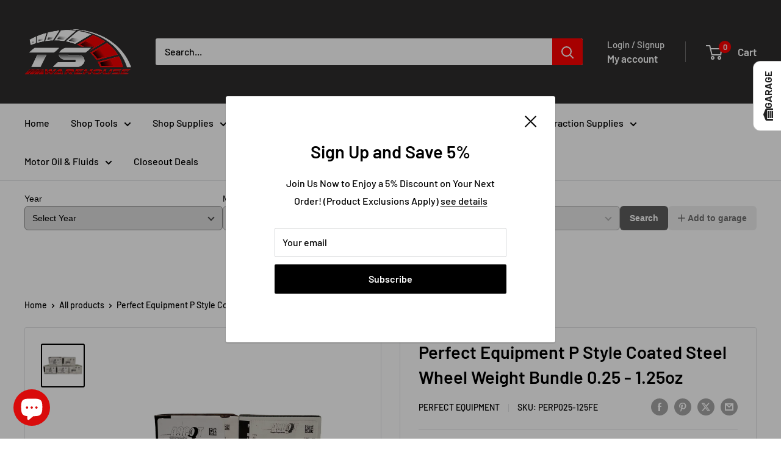

--- FILE ---
content_type: text/javascript
request_url: https://ts-warehouse.com/cdn/shop/t/31/assets/custom.js?v=102476495355921946141766509841
body_size: -608
content:
//# sourceMappingURL=/cdn/shop/t/31/assets/custom.js.map?v=102476495355921946141766509841


--- FILE ---
content_type: text/csv
request_url: https://cdn.shopify.com/s/files/1/1101/5888/t/2/assets/ts-warehouse_myshopify_com.csv?v=1766163276
body_size: 40686
content:
1997-1998,Volvo,V90-Base,>>1997-1998-acura-cl-base-esi4303607$$$p$$$1
2005,Volvo,V50-i,>>1997-1998-acura-cl-base-esi4303607$$$p$$$1
2010-2011,Volvo,"V50-T5 R-Design",>>1997-1998-acura-cl-base-esi4303607$$$p$$$1
2011,Volvo,V50-T5,>>2011-volvo-v50-t5-esr4696926$$$p$$$1
2005-2009,Volvo,V50-T5,>>1997-1998-acura-cl-base-esi4303607$$$p$$$1
2006-2010,Volvo,V50-2.4i,>>1997-1998-acura-cl-base-esi4303607$$$p$$$1
1997-1998,Volvo,S90-Base,>>1997-1998-acura-cl-base-esi4303607$$$p$$$1
2004-2005,Volvo,S40-i,>>1997-1998-acura-cl-base-esi4303607$$$p$$$1
2010-2011,Volvo,"S40-T5 R-Design",>>1997-1998-acura-cl-base-esi4303607$$$p$$$1
2011,Volvo,S40-T5,>>1997-1998-acura-cl-base-esi4303607$$$p$$$1
2004-2009,Volvo,S40-T5,>>1997-1998-acura-cl-base-esi4303607$$$p$$$1
2006-2010,Volvo,S40-2.4i,>>1997-1998-acura-cl-base-esi4303607$$$p$$$1
2006-2013,Volvo,C70-T5,>>1997-1998-acura-cl-base-esi4303607$$$p$$$1
2008-2013,Volvo,"C30-T5 R-Design",>>1997-1998-acura-cl-base-esi4303607$$$p$$$1
2008-2013,Volvo,C30-T5,>>1997-1998-acura-cl-base-esi4303607$$$p$$$1
1987-1991,Volvo,780-Base,>>1997-1998-acura-cl-base-esi4303607$$$p$$$1
1983-1990,Volvo,760-GLE,>>1997-1998-acura-cl-base-esi4303607$$$p$$$1
1989-1990,Volvo,760-Base,>>1997-1998-acura-cl-base-esi4303607$$$p$$$1
1985,Volvo,760-Base,>>1997-1998-acura-cl-base-esi4303607$$$p$$$1
1985,Volvo,745-GLE,>>1997-1998-acura-cl-base-esi4303607$$$p$$$1
1991-1992,Volvo,740-T,>>1997-1998-acura-cl-base-esi4303607$$$p$$$1
1985-1990,Volvo,740-GLE,>>1997-1998-acura-cl-base-esi4303607$$$p$$$1
1989-1990,Volvo,740-GL,>>1997-1998-acura-cl-base-esi4303607$$$p$$$1
1989-1992,Volvo,740-Base,>>1997-1998-acura-cl-base-esi4303607$$$p$$$1
1980-1981,Volvo,265-GLE,>>1978-1980-american-motors-amx-base-esi3526227$$$p$$$1
1977-1979,Volvo,265-GL,>>1978-1980-american-motors-amx-base-esi3526227$$$p$$$1
1980-1982,Volvo,264-GLE,>>1978-1980-american-motors-amx-base-esi3526227$$$p$$$1
1977-1981,Volvo,264-GL,>>1978-1980-american-motors-amx-base-esi3526227$$$p$$$1
1978-1979,Volvo,262-C,>>1978-1980-american-motors-amx-base-esi3526227$$$p$$$1
1980,Volvo,262-Base,>>1978-1980-american-motors-amx-base-esi3526227$$$p$$$1
1981-1983,Volvo,245-GLT,>>1978-1980-american-motors-amx-base-esi3526227$$$p$$$1
1986-1989,Volvo,245-GL,>>1978-1980-american-motors-amx-base-esi3526227$$$p$$$1
1982-1983,Volvo,245-GL,>>1978-1980-american-motors-amx-base-esi3526227$$$p$$$1
1986-1989,Volvo,245-DL,>>1978-1980-american-motors-amx-base-esi3526227$$$p$$$1
1979-1983,Volvo,245-DL,>>1978-1980-american-motors-amx-base-esi3526227$$$p$$$1
1984-1985,Volvo,245-Base,>>1978-1980-american-motors-amx-base-esi3526227$$$p$$$1
1975-1978,Volvo,245-Base,>>1978-1980-american-motors-amx-base-esi3526227$$$p$$$1
1985,Volvo,244-Turbo,>>1978-1980-american-motors-amx-base-esi3526227$$$p$$$1
1982-1983,Volvo,244-GLT,>>1978-1980-american-motors-amx-base-esi3526227$$$p$$$1
1981-1989,Volvo,244-GL,>>1978-1980-american-motors-amx-base-esi3526227$$$p$$$1
1980-1989,Volvo,244-DL,>>1978-1980-american-motors-amx-base-esi3526227$$$p$$$1
1984,Volvo,244-Base,>>1978-1980-american-motors-amx-base-esi3526227$$$p$$$1
1981-1984,Volvo,242-GLT,>>1978-1980-american-motors-amx-base-esi3526227$$$p$$$1
1981,Volvo,242-GL,>>1978-1980-american-motors-amx-base-esi3526227$$$p$$$1
1980-1984,Volvo,242-DL,>>1978-1980-american-motors-amx-base-esi3526227$$$p$$$1
1978-1979,Volvo,242-Base,>>1978-1980-american-motors-amx-base-esi3526227$$$p$$$1
1991,Volvo,240-SE,>>1978-1980-american-motors-amx-base-esi3526227$$$p$$$1
1990,Volvo,240-DL,>>1978-1980-american-motors-amx-base-esi3526227$$$p$$$1
1990-1993,Volvo,240-Base,>>1978-1980-american-motors-amx-base-esi3526227$$$p$$$1
1980-1981,Triumph,TR8-Base,>>1997-1998-acura-cl-base-esi4303607$$$p$$$1
1975-1981,Triumph,TR7-Base,>>1997-1998-acura-cl-base-esi4303607$$$p$$$1
2017-2020,Toyota,86,>>1993-asuna-sunrunner-esi8805096$$$p$$$1
1988-2011,toyota,Camry_Base,>>2002-2003-acura-cl-base-esi7334314$$$p$$$1
2017-2018,Toyota,"Yaris iA Base",>>1995-2005-chevrolet-blazer-base-esi7962386$$$p$$$1
2019-2020,Toyota,"Yaris XLE",>>1995-2005-chevrolet-blazer-base-esi7962386$$$p$$$1
2012-2019,Toyota,"Yaris SE",>>1995-2005-chevrolet-blazer-base-esi7962386$$$p$$$1
2007-2009,Toyota,"Yaris S",>>1995-2005-chevrolet-blazer-base-esi7962386$$$p$$$1
2006-2011,Toyota,"Yaris RS",>>1995-2005-chevrolet-blazer-base-esi7962386$$$p$$$1
2016-2019,Toyota,"Yaris Premium",>>1995-2005-chevrolet-blazer-base-esi7962386$$$p$$$1
2006-2020,Toyota,"Yaris LE",>>1995-2005-chevrolet-blazer-base-esi7962386$$$p$$$1
2012-2020,Toyota,"Yaris L",>>1995-2005-chevrolet-blazer-base-esi7962386$$$p$$$1
2006-2019,Toyota,"Yaris CE",>>1995-2005-chevrolet-blazer-base-esi7962386$$$p$$$1
2007-2020,Toyota,"Yaris Base",>>1995-2005-chevrolet-blazer-base-esi7962386$$$p$$$1
2012-2024,Toyota,"Venza XLE",>>1995-2005-chevrolet-blazer-base-esi7962386$$$p$$$1
2012,Toyota,"Venza V6",>>1995-2005-chevrolet-blazer-base-esi7962386$$$p$$$1
2023-2024,Toyota,"Venza Nightshade",>>1995-2005-chevrolet-blazer-base-esi7962386$$$p$$$1
2012-2024,Toyota,"Venza Limited",>>1995-2005-chevrolet-blazer-base-esi7962386$$$p$$$1
2012-2024,Toyota,"Venza LE",>>1995-2005-chevrolet-blazer-base-esi7962386$$$p$$$1
2009-2016,Toyota,"Venza Base",>>1995-2005-chevrolet-blazer-base-esi7962386$$$p$$$1
2012,Toyota,"Venza AWD V6",>>1995-2005-chevrolet-blazer-base-esi7962386$$$p$$$1
2012-2016,Toyota,"Venza AWD",>>1995-2005-chevrolet-blazer-base-esi7962386$$$p$$$1
1988,Toyota,"Van Wagon YR32 DX",>>1995-2005-chevrolet-blazer-base-esi7962386$$$p$$$1
1984-1989,Toyota,"Van Wagon LE",>>1995-2005-chevrolet-blazer-base-esi7962386$$$p$$$1
1984-1989,Toyota,"Van Wagon DX",>>1995-2005-chevrolet-blazer-base-esi7962386$$$p$$$1
1984-1989,Toyota,"Van Wagon Crg",>>1995-2005-chevrolet-blazer-base-esi7962386$$$p$$$1
2021,Toyota,Tundra-Trail,>>1998-2007-lexus-lx470-base-esi5776949$$$p$$$1
2019-2021,Toyota,"Tundra-TRD Pro",>>1998-2007-lexus-lx470-base-esi5776949$$$p$$$1
2015-2017,Toyota,"Tundra-TRD Pro",>>1998-2007-lexus-lx470-base-esi5776949$$$p$$$1
2014-2021,Toyota,Tundra-SR5,>>1998-2007-lexus-lx470-base-esi5776949$$$p$$$1
2006-2011,Toyota,Tundra-SR5,>>1998-2007-lexus-lx470-base-esi5776949$$$p$$$1
2014-2021,Toyota,Tundra-SR,>>1998-2007-lexus-lx470-base-esi5776949$$$p$$$1
2013-2021,Toyota,Tundra-Platinum,>>1998-2007-lexus-lx470-base-esi5776949$$$p$$$1
2021,Toyota,Tundra-Nightshade,>>1998-2007-lexus-lx470-base-esi5776949$$$p$$$1
2007-2021,Toyota,Tundra-Limited,>>1998-2007-lexus-lx470-base-esi5776949$$$p$$$1
2007-2013,Toyota,Tundra-Base,>>1998-2007-lexus-lx470-base-esi5776949$$$p$$$1
2014-2021,Toyota,"Tundra-1794 Edition",>>1998-2007-lexus-lx470-base-esi5776949$$$p$$$1
2022-2024,Toyota,"Tundra TRD Pro",>>2010-2013-chevrolet-silverado-1500-xfe-esi7037874$$$p$$$1
2022-2024,Toyota,"Tundra SR5 TRD Off-Road",>>2010-2013-chevrolet-silverado-1500-xfe-esi7037874$$$p$$$1
2000-2006,Toyota,"Tundra SR5",>>1995-2005-chevrolet-blazer-base-esi7962386$$$p$$$1
2022,Toyota,"Tundra SR TRD Off-Road",>>2010-2013-chevrolet-silverado-1500-xfe-esi7037874$$$p$$$1
2022,Toyota,"Tundra SR",>>2010-2013-chevrolet-silverado-1500-xfe-esi7037874$$$p$$$1
2022-2024,Toyota,"Tundra Platinum 1794 Edition",>>2010-2013-chevrolet-silverado-1500-xfe-esi7037874$$$p$$$1
2022,Toyota,"Tundra Platinum",>>2010-2013-chevrolet-silverado-1500-xfe-esi7037874$$$p$$$1
2022,Toyota,"Tundra Limited TRD Off-Road",>>2010-2013-chevrolet-silverado-1500-xfe-esi7037874$$$p$$$1
2000-2006,Toyota,"Tundra Limited",>>1995-2005-chevrolet-blazer-base-esi7962386$$$p$$$1
2022-2024,Toyota,"Tundra Capstone",>>2010-2013-chevrolet-silverado-1500-xfe-esi7037874$$$p$$$1
2000-2006,Toyota,"Tundra Base",>>1995-2005-chevrolet-blazer-base-esi7962386$$$p$$$1
2022-2024,Toyota,"Tundra 1794 Edition",>>2010-2013-chevrolet-silverado-1500-xfe-esi7037874$$$p$$$1
1980-1996,Toyota,"Tercel STD",>>1995-2005-chevrolet-blazer-base-esi7962386$$$p$$$1
1983-1988,Toyota,"Tercel SR5",>>1995-2005-chevrolet-blazer-base-esi7962386$$$p$$$1
1991-1994,Toyota,"Tercel S",>>1995-2005-chevrolet-blazer-base-esi7962386$$$p$$$1
1991-1994,Toyota,"Tercel LE",>>1995-2005-chevrolet-blazer-base-esi7962386$$$p$$$1
1987-1996,Toyota,"Tercel DX",>>1995-2005-chevrolet-blazer-base-esi7962386$$$p$$$1
1980-1994,Toyota,"Tercel DLX",>>1995-2005-chevrolet-blazer-base-esi7962386$$$p$$$1
1997-1999,Toyota,"Tercel CE",>>1995-2005-chevrolet-blazer-base-esi7962386$$$p$$$1
1989-1990,Toyota,"Tercel Base",>>1995-2005-chevrolet-blazer-base-esi7962386$$$p$$$1
2005-2013,Toyota,"Tacoma X-Runner",>>1995-2005-chevrolet-blazer-base-esi7962386$$$p$$$1
2024,Toyota,"Tacoma Trailhunter",>>2010-2013-chevrolet-silverado-1500-xfe-esi7037874$$$p$$$1
2023,Toyota,"Tacoma Trail Special Edition",>>1995-2005-chevrolet-blazer-base-esi7962386$$$p$$$1
2021-2022,Toyota,"Tacoma Trail",>>1995-2005-chevrolet-blazer-base-esi7962386$$$p$$$1
2016-2023,Toyota,"Tacoma TRD Sport",>>1995-2005-chevrolet-blazer-base-esi7962386$$$p$$$1
2015-2023,Toyota,"Tacoma TRD Pro",>>1995-2005-chevrolet-blazer-base-esi7962386$$$p$$$1
2024,Toyota,"Tacoma TRD PreRunner",>>2010-2013-chevrolet-silverado-1500-xfe-esi7037874$$$p$$$1
2016-2023,Toyota,"Tacoma TRD Off-Road",>>1995-2005-chevrolet-blazer-base-esi7962386$$$p$$$1
1995-2023,Toyota,"Tacoma SR5",>>1995-2005-chevrolet-blazer-base-esi7962386$$$p$$$1
2016-2023,Toyota,"Tacoma SR",>>1995-2005-chevrolet-blazer-base-esi7962386$$$p$$$1
2001-2004,Toyota,"Tacoma S-Runner",>>1995-2005-chevrolet-blazer-base-esi7962386$$$p$$$1
1998-2016,Toyota,"Tacoma Pre Runner",>>1995-2005-chevrolet-blazer-base-esi7962386$$$p$$$1
2021-2023,Toyota,"Tacoma Nightshade",>>1995-2005-chevrolet-blazer-base-esi7962386$$$p$$$1
1998-2023,Toyota,"Tacoma Limited",>>1995-2005-chevrolet-blazer-base-esi7962386$$$p$$$1
2000-2003,Toyota,"Tacoma DLX",>>1995-2005-chevrolet-blazer-base-esi7962386$$$p$$$1
1995-2023,Toyota,"Tacoma Base",>>1995-2005-chevrolet-blazer-base-esi7962386$$$p$$$1
1993-1998,Toyota,"T100 SR5",>>1995-2005-chevrolet-blazer-base-esi7962386$$$p$$$1
1995,Toyota,"T100 One-Ton DLX",>>1995-2005-chevrolet-blazer-base-esi7962386$$$p$$$1
1993,Toyota,"T100 One-Ton",>>1995-2005-chevrolet-blazer-base-esi7962386$$$p$$$1
1995,Toyota,"T100 DX",>>1995-2005-chevrolet-blazer-base-esi7962386$$$p$$$1
1996-1997,Toyota,"T100 DLX",>>1995-2005-chevrolet-blazer-base-esi7962386$$$p$$$1
1993-1998,Toyota,"T100 Base",>>1995-2005-chevrolet-blazer-base-esi7962386$$$p$$$1
1993-1998,Toyota,"Supra Twin Turbo",>>1995-2005-chevrolet-blazer-base-esi7962386$$$p$$$1
1987-1992,Toyota,"Supra Turbo",>>1995-2005-chevrolet-blazer-base-esi7962386$$$p$$$1
1986-1998,Toyota,"Supra Base",>>1995-2005-chevrolet-blazer-base-esi7962386$$$p$$$1
2007-2008,Toyota,"Solara Sport",>>1995-2005-chevrolet-blazer-base-esi7962386$$$p$$$1
1999-2008,Toyota,"Solara SLE",>>1995-2005-chevrolet-blazer-base-esi7962386$$$p$$$1
2006,Toyota,"Solara SE Sport",>>1995-2005-chevrolet-blazer-base-esi7962386$$$p$$$1
1999-2008,Toyota,"Solara SE",>>1995-2005-chevrolet-blazer-base-esi7962386$$$p$$$1
2021-2024,Toyota,"Sienna XSE",>>1995-2005-chevrolet-blazer-base-esi7962386$$$p$$$1
2018-2020,Toyota,"Sienna XLE Premium",>>1995-2005-chevrolet-blazer-base-esi7962386$$$p$$$1
2004-2005,Toyota,"Sienna XLE Limited",>>1995-2005-chevrolet-blazer-base-esi7962386$$$p$$$1
2001-2024,Toyota,"Sienna XLE",>>1995-2005-chevrolet-blazer-base-esi7962386$$$p$$$1
2022-2024,Toyota,"Sienna Woodland Edition",>>1995-2005-chevrolet-blazer-base-esi7962386$$$p$$$1
2018-2020,Toyota,"Sienna SE Premium",>>1995-2005-chevrolet-blazer-base-esi7962386$$$p$$$1
2011-2020,Toyota,"Sienna SE",>>1995-2005-chevrolet-blazer-base-esi7962386$$$p$$$1
2021-2024,Toyota,"Sienna Platinum",>>1995-2005-chevrolet-blazer-base-esi7962386$$$p$$$1
2018-2020,Toyota,"Sienna Limited Premium",>>1995-2005-chevrolet-blazer-base-esi7962386$$$p$$$1
2006-2024,Toyota,"Sienna Limited",>>1995-2005-chevrolet-blazer-base-esi7962386$$$p$$$1
1998-2024,Toyota,"Sienna LE",>>1995-2005-chevrolet-blazer-base-esi7962386$$$p$$$1
2013-2020,Toyota,"Sienna L",>>1995-2005-chevrolet-blazer-base-esi7962386$$$p$$$1
1998-2019,Toyota,"Sienna CE",>>1995-2005-chevrolet-blazer-base-esi7962386$$$p$$$1
2011-2020,Toyota,"Sienna Base",>>1995-2005-chevrolet-blazer-base-esi7962386$$$p$$$1
2023,Toyota,"Sienna 25th Anniversary Edition",>>1995-2005-chevrolet-blazer-base-esi7962386$$$p$$$1
2018-2022,Toyota,"Sequoia-TRD Sport",>>1998-2007-lexus-lx470-base-esi5776949$$$p$$$1
2020-2022,Toyota,"Sequoia-TRD Pro",>>1998-2007-lexus-lx470-base-esi5776949$$$p$$$1
2008-2022,Toyota,Sequoia-SR5,>>1998-2007-lexus-lx470-base-esi5776949$$$p$$$1
2008-2022,Toyota,Sequoia-Platinum,>>1998-2007-lexus-lx470-base-esi5776949$$$p$$$1
2021-2022,Toyota,Sequoia-Nightshade,>>1998-2007-lexus-lx470-base-esi5776949$$$p$$$1
2008-2022,Toyota,Sequoia-Limited,>>1998-2007-lexus-lx470-base-esi5776949$$$p$$$1
2023-2024,Toyota,"Sequoia TRD Pro",>>2010-2013-chevrolet-silverado-1500-xfe-esi7037874$$$p$$$1
2023,Toyota,"Sequoia TRD Off-Road",>>2010-2013-chevrolet-silverado-1500-xfe-esi7037874$$$p$$$1
2001-2007,Toyota,"Sequoia SR5",>>1995-2005-chevrolet-blazer-base-esi7962386$$$p$$$1
2023-2024,Toyota,"Sequoia Platinum",>>2010-2013-chevrolet-silverado-1500-xfe-esi7037874$$$p$$$1
2001-2007,Toyota,"Sequoia Limited",>>1995-2005-chevrolet-blazer-base-esi7962386$$$p$$$1
2023-2024,Toyota,"Sequoia Capstone",>>2010-2013-chevrolet-silverado-1500-xfe-esi7037874$$$p$$$1
2019-2023,Toyota,"RAV4 XLE Premium",>>1995-2005-chevrolet-blazer-base-esi7962386$$$p$$$1
2013-2023,Toyota,"RAV4 XLE",>>1995-2005-chevrolet-blazer-base-esi7962386$$$p$$$1
2019-2023,Toyota,"RAV4 Trail",>>1995-2005-chevrolet-blazer-base-esi7962386$$$p$$$1
2020-2023,Toyota,"RAV4 TRD Off-Road",>>1995-2005-chevrolet-blazer-base-esi7962386$$$p$$$1
2005-2012,Toyota,"RAV4 Sport",>>1995-2005-chevrolet-blazer-base-esi7962386$$$p$$$1
2016-2018,Toyota,"RAV4 SE",>>1995-2005-chevrolet-blazer-base-esi7962386$$$p$$$1
2021-2024,Toyota,"RAV4 Prime XSE",>>1995-2005-chevrolet-blazer-base-esi7962386$$$p$$$1
2021-2024,Toyota,"RAV4 Prime SE",>>1995-2005-chevrolet-blazer-base-esi7962386$$$p$$$1
2017-2018,Toyota,"RAV4 Platinum",>>1995-2005-chevrolet-blazer-base-esi7962386$$$p$$$1
2006-2023,Toyota,"RAV4 Limited",>>1995-2005-chevrolet-blazer-base-esi7962386$$$p$$$1
2013-2023,Toyota,"RAV4 LE",>>1995-2005-chevrolet-blazer-base-esi7962386$$$p$$$1
2005,Toyota,"RAV4 L",>>1995-2005-chevrolet-blazer-base-esi7962386$$$p$$$1
2019-2023,Toyota,"RAV4 Hybrid XSE",>>1995-2005-chevrolet-blazer-base-esi7962386$$$p$$$1
2021-2023,Toyota,"RAV4 Hybrid XLE Premium",>>1995-2005-chevrolet-blazer-base-esi7962386$$$p$$$1
2016-2023,Toyota,"RAV4 Hybrid XLE",>>1995-2005-chevrolet-blazer-base-esi7962386$$$p$$$1
2023,Toyota,"RAV4 Hybrid Woodland Edition",>>1995-2005-chevrolet-blazer-base-esi7962386$$$p$$$1
2017-2023,Toyota,"RAV4 Hybrid SE",>>1995-2005-chevrolet-blazer-base-esi7962386$$$p$$$1
2016-2023,Toyota,"RAV4 Hybrid Limited",>>1995-2005-chevrolet-blazer-base-esi7962386$$$p$$$1
2017-2018,Toyota,"RAV4 Hybrid LE+",>>1995-2005-chevrolet-blazer-base-esi7962386$$$p$$$1
2019-2023,Toyota,"RAV4 Hybrid LE",>>1995-2005-chevrolet-blazer-base-esi7962386$$$p$$$1
2012-2014,Toyota,"RAV4 EV",>>1995-2005-chevrolet-blazer-base-esi7962386$$$p$$$1
1996-2012,Toyota,"RAV4 Base",>>1995-2005-chevrolet-blazer-base-esi7962386$$$p$$$1
2018-2022,Toyota,"RAV4 Adventure",>>1995-2005-chevrolet-blazer-base-esi7962386$$$p$$$1
2019-2022,Toyota,Prius-XLE,>>2004-2005-chrysler-sebring-base-esi4310655$$$p$$$1
2016-2019,Toyota,"Prius-Two Eco",>>2004-2005-chrysler-sebring-base-esi4310655$$$p$$$1
2012-2019,Toyota,Prius-Two,>>2004-2005-chrysler-sebring-base-esi4310655$$$p$$$1
2007-2009,Toyota,Prius-Touring,>>2004-2005-chrysler-sebring-base-esi4310655$$$p$$$1
2016-2019,Toyota,"Prius-Three Touring",>>2004-2005-chrysler-sebring-base-esi4310655$$$p$$$1
2012-2019,Toyota,Prius-Three,>>2004-2005-chrysler-sebring-base-esi4310655$$$p$$$1
2016,Toyota,Prius-Plug-In,>>2004-2005-chrysler-sebring-base-esi4310655$$$p$$$1
2015-2016,Toyota,"Prius-Persona Series",>>2004-2005-chrysler-sebring-base-esi4310655$$$p$$$1
2015-2019,Toyota,Prius-One,>>2004-2005-chrysler-sebring-base-esi4310655$$$p$$$1
2019-2022,Toyota,Prius-Limited,>>2004-2005-chrysler-sebring-base-esi4310655$$$p$$$1
2019-2022,Toyota,Prius-LE,>>2004-2005-chrysler-sebring-base-esi4310655$$$p$$$1
2019-2022,Toyota,"Prius-L Eco",>>2004-2005-chrysler-sebring-base-esi4310655$$$p$$$1
2016-2019,Toyota,"Prius-Four Touring",>>2004-2005-chrysler-sebring-base-esi4310655$$$p$$$1
2012-2019,Toyota,Prius-Four,>>2004-2005-chrysler-sebring-base-esi4310655$$$p$$$1
2012-2016,Toyota,Prius-Five,>>2004-2005-chrysler-sebring-base-esi4310655$$$p$$$1
2001-2011,Toyota,Prius-Base,>>2004-2005-chrysler-sebring-base-esi4310655$$$p$$$1
2021,Toyota,"Prius-2020 Edition",>>2004-2005-chrysler-sebring-base-esi4310655$$$p$$$1
2019-2024,Toyota,"Prius XLE",>>1995-2005-chevrolet-blazer-base-esi7962386$$$p$$$1
2012-2017,Toyota,"Prius V-Two",>>2004-2005-chrysler-sebring-base-esi4310655$$$p$$$1
2012-2017,Toyota,"Prius V-Three",>>2004-2005-chrysler-sebring-base-esi4310655$$$p$$$1
2015-2017,Toyota,"Prius V-Four",>>2004-2005-chrysler-sebring-base-esi4310655$$$p$$$1
2012-2017,Toyota,"Prius V-Five",>>2004-2005-chrysler-sebring-base-esi4310655$$$p$$$1
2012-2017,Toyota,"Prius V Two",>>1995-2005-chevrolet-blazer-base-esi7962386$$$p$$$1
2012-2017,Toyota,"Prius V Three",>>1995-2005-chevrolet-blazer-base-esi7962386$$$p$$$1
2015-2017,Toyota,"Prius V Four",>>1995-2005-chevrolet-blazer-base-esi7962386$$$p$$$1
2012-2017,Toyota,"Prius V Five",>>1995-2005-chevrolet-blazer-base-esi7962386$$$p$$$1
2012-2018,Toyota,"Prius V Base",>>1995-2005-chevrolet-blazer-base-esi7962386$$$p$$$1
2016-2019,Toyota,"Prius Two Eco",>>1995-2005-chevrolet-blazer-base-esi7962386$$$p$$$1
2012-2019,Toyota,"Prius Two",>>1995-2005-chevrolet-blazer-base-esi7962386$$$p$$$1
2007-2019,Toyota,"Prius Touring",>>1995-2005-chevrolet-blazer-base-esi7962386$$$p$$$1
2016-2019,Toyota,"Prius Three Touring",>>1995-2005-chevrolet-blazer-base-esi7962386$$$p$$$1
2012-2019,Toyota,"Prius Three",>>1995-2005-chevrolet-blazer-base-esi7962386$$$p$$$1
2016-2022,Toyota,"Prius Technology",>>1995-2005-chevrolet-blazer-base-esi7962386$$$p$$$1
2020-2022,Toyota,"Prius Prime-XLE",>>2004-2005-chrysler-sebring-base-esi4310655$$$p$$$1
2017-2019,Toyota,"Prius Prime-Premium",>>2004-2005-chrysler-sebring-base-esi4310655$$$p$$$1
2017-2019,Toyota,"Prius Prime-Plus",>>2004-2005-chrysler-sebring-base-esi4310655$$$p$$$1
2020-2022,Toyota,"Prius Prime-Limited",>>2004-2005-chrysler-sebring-base-esi4310655$$$p$$$1
2020-2022,Toyota,"Prius Prime-LE",>>2004-2005-chrysler-sebring-base-esi4310655$$$p$$$1
2017-2019,Toyota,"Prius Prime-Advanced",>>2004-2005-chrysler-sebring-base-esi4310655$$$p$$$1
2023-2024,Toyota,"Prius Prime XSE Premium",>>1995-2005-chevrolet-blazer-base-esi7962386$$$p$$$1
2023-2024,Toyota,"Prius Prime XSE",>>1995-2005-chevrolet-blazer-base-esi7962386$$$p$$$1
2020-2022,Toyota,"Prius Prime XLE",>>1995-2005-chevrolet-blazer-base-esi7962386$$$p$$$1
2022,Toyota,"Prius Prime Upgrade",>>1995-2005-chevrolet-blazer-base-esi7962386$$$p$$$1
2023-2024,Toyota,"Prius Prime SE",>>1995-2005-chevrolet-blazer-base-esi7962386$$$p$$$1
2017-2019,Toyota,"Prius Prime Premium",>>1995-2005-chevrolet-blazer-base-esi7962386$$$p$$$1
2017-2019,Toyota,"Prius Prime Plus",>>1995-2005-chevrolet-blazer-base-esi7962386$$$p$$$1
2020-2022,Toyota,"Prius Prime Limited",>>1995-2005-chevrolet-blazer-base-esi7962386$$$p$$$1
2020-2022,Toyota,"Prius Prime LE",>>1995-2005-chevrolet-blazer-base-esi7962386$$$p$$$1
2018-2022,Toyota,"Prius Prime Base",>>1995-2005-chevrolet-blazer-base-esi7962386$$$p$$$1
2017-2019,Toyota,"Prius Prime Advanced",>>1995-2005-chevrolet-blazer-base-esi7962386$$$p$$$1
2012-2015,Toyota,"Prius Plug-In-Base",>>2004-2005-chrysler-sebring-base-esi4310655$$$p$$$1
2012-2015,Toyota,"Prius Plug-In Base",>>1995-2005-chevrolet-blazer-base-esi7962386$$$p$$$1
2016,Toyota,"Prius Plug-In",>>1995-2005-chevrolet-blazer-base-esi7962386$$$p$$$1
2015-2016,Toyota,"Prius Persona Series",>>1995-2005-chevrolet-blazer-base-esi7962386$$$p$$$1
2015-2019,Toyota,"Prius One",>>1995-2005-chevrolet-blazer-base-esi7962386$$$p$$$1
2019-2024,Toyota,"Prius Limited",>>1995-2005-chevrolet-blazer-base-esi7962386$$$p$$$1
2019-2024,Toyota,"Prius LE",>>1995-2005-chevrolet-blazer-base-esi7962386$$$p$$$1
2019-2022,Toyota,"Prius L Eco",>>1995-2005-chevrolet-blazer-base-esi7962386$$$p$$$1
2016-2019,Toyota,"Prius Four Touring",>>1995-2005-chevrolet-blazer-base-esi7962386$$$p$$$1
2012-2019,Toyota,"Prius Four",>>1995-2005-chevrolet-blazer-base-esi7962386$$$p$$$1
2012-2016,Toyota,"Prius Five",>>1995-2005-chevrolet-blazer-base-esi7962386$$$p$$$1
2012-2019,Toyota,"Prius C-Two",>>2004-2005-chrysler-sebring-base-esi4310655$$$p$$$1
2012-2019,Toyota,"Prius C-Three",>>2004-2005-chrysler-sebring-base-esi4310655$$$p$$$1
2016-2017,Toyota,"Prius C-Persona Series",>>2004-2005-chrysler-sebring-base-esi4310655$$$p$$$1
2012-2019,Toyota,"Prius C-One",>>2004-2005-chrysler-sebring-base-esi4310655$$$p$$$1
2019,Toyota,"Prius C-LE",>>2004-2005-chrysler-sebring-base-esi4310655$$$p$$$1
2019,Toyota,"Prius C-L",>>2004-2005-chrysler-sebring-base-esi4310655$$$p$$$1
2012-2019,Toyota,"Prius C-Four",>>2004-2005-chrysler-sebring-base-esi4310655$$$p$$$1
2012-2019,Toyota,"Prius C Two",>>1995-2005-chevrolet-blazer-base-esi7962386$$$p$$$1
2012-2019,Toyota,"Prius C Three",>>1995-2005-chevrolet-blazer-base-esi7962386$$$p$$$1
2015-2019,Toyota,"Prius C Technology",>>1995-2005-chevrolet-blazer-base-esi7962386$$$p$$$1
2016-2017,Toyota,"Prius C Persona Series",>>1995-2005-chevrolet-blazer-base-esi7962386$$$p$$$1
2012-2019,Toyota,"Prius C One",>>1995-2005-chevrolet-blazer-base-esi7962386$$$p$$$1
2019,Toyota,"Prius C LE",>>1995-2005-chevrolet-blazer-base-esi7962386$$$p$$$1
2019,Toyota,"Prius C L",>>1995-2005-chevrolet-blazer-base-esi7962386$$$p$$$1
2012-2019,Toyota,"Prius C Four",>>1995-2005-chevrolet-blazer-base-esi7962386$$$p$$$1
2012-2019,Toyota,"Prius C Base",>>1995-2005-chevrolet-blazer-base-esi7962386$$$p$$$1
2001-2022,Toyota,"Prius Base",>>1995-2005-chevrolet-blazer-base-esi7962386$$$p$$$1
2019-2022,Toyota,"Prius AWD-e-XLE",>>2004-2005-chrysler-sebring-base-esi4310655$$$p$$$1
2019-2022,Toyota,"Prius AWD-e-LE",>>2004-2005-chrysler-sebring-base-esi4310655$$$p$$$1
2019-2024,Toyota,"Prius AWD-e XLE",>>1995-2005-chevrolet-blazer-base-esi7962386$$$p$$$1
2019-2022,Toyota,"Prius AWD-e Technology",>>1995-2005-chevrolet-blazer-base-esi7962386$$$p$$$1
2023-2024,Toyota,"Prius AWD-e Limited",>>1995-2005-chevrolet-blazer-base-esi7962386$$$p$$$1
2019-2024,Toyota,"Prius AWD-e LE",>>1995-2005-chevrolet-blazer-base-esi7962386$$$p$$$1
2019-2022,Toyota,"Prius AWD-e Base",>>1995-2005-chevrolet-blazer-base-esi7962386$$$p$$$1
2021,Toyota,"Prius 2020 Edition",>>1995-2005-chevrolet-blazer-base-esi7962386$$$p$$$1
1991-1997,Toyota,"Previa LE",>>1995-2005-chevrolet-blazer-base-esi7962386$$$p$$$1
1991-1997,Toyota,"Previa DX",>>1995-2005-chevrolet-blazer-base-esi7962386$$$p$$$1
1985-1988,Toyota,"Pickup SR5 Turbo",>>1995-2005-chevrolet-blazer-base-esi7962386$$$p$$$1
1981-1995,Toyota,"Pickup SR5",>>1995-2005-chevrolet-blazer-base-esi7962386$$$p$$$1
1986-1987,Toyota,"Pickup RN63",>>1995-2005-chevrolet-blazer-base-esi7962386$$$p$$$1
1985,Toyota,"Pickup RN60",>>1995-2005-chevrolet-blazer-base-esi7962386$$$p$$$1
1993,Toyota,"Pickup RN02",>>1995-2005-chevrolet-blazer-base-esi7962386$$$p$$$1
1986,Toyota,"Pickup LN76",>>1995-2005-chevrolet-blazer-base-esi7962386$$$p$$$1
1987,Toyota,"Pickup LN67",>>1995-2005-chevrolet-blazer-base-esi7962386$$$p$$$1
1984,Toyota,"Pickup LN56",>>1995-2005-chevrolet-blazer-base-esi7962386$$$p$$$1
1986-1987,Toyota,"Pickup LN55 DLX",>>1995-2005-chevrolet-blazer-base-esi7962386$$$p$$$1
1985,Toyota,"Pickup DLX Turbo",>>1995-2005-chevrolet-blazer-base-esi7962386$$$p$$$1
1981-1995,Toyota,"Pickup DLX",>>1995-2005-chevrolet-blazer-base-esi7962386$$$p$$$1
1986-1987,Toyota,"Pickup Base Turbo",>>1995-2005-chevrolet-blazer-base-esi7962386$$$p$$$1
1981-1995,Toyota,"Pickup Base",>>1995-2005-chevrolet-blazer-base-esi7962386$$$p$$$1
1997-1998,Toyota,Paseo-Convertible,>>2004-2005-chrysler-sebring-base-esi4310655$$$p$$$1
1992-1998,Toyota,Paseo-Base,>>2004-2005-chrysler-sebring-base-esi4310655$$$p$$$1
1997-1998,Toyota,"Paseo Convertible",>>1995-2005-chevrolet-blazer-base-esi7962386$$$p$$$1
1992-1998,Toyota,"Paseo Base",>>1995-2005-chevrolet-blazer-base-esi7962386$$$p$$$1
2016-2020,Toyota,Mirai-Base,>>2004-2005-chrysler-sebring-base-esi4310655$$$p$$$1
2016-2020,Toyota,"Mirai Base",>>1995-2005-chevrolet-blazer-base-esi7962386$$$p$$$1
2009-2010,Toyota,Matrix-XRS,>>2004-2005-chrysler-sebring-base-esi4310655$$$p$$$1
2003-2006,Toyota,Matrix-XRS,>>2004-2005-chrysler-sebring-base-esi4310655$$$p$$$1
2003-2008,Toyota,Matrix-XR,>>2004-2005-chrysler-sebring-base-esi4310655$$$p$$$1
2009-2013,Toyota,Matrix-S,>>2004-2005-chrysler-sebring-base-esi4310655$$$p$$$1
2003-2013,Toyota,Matrix-Base,>>2004-2005-chrysler-sebring-base-esi4310655$$$p$$$1
2003-2013,Toyota,"Matrix XRS",>>1995-2005-chevrolet-blazer-base-esi7962386$$$p$$$1
2003-2010,Toyota,"Matrix XR",>>1995-2005-chevrolet-blazer-base-esi7962386$$$p$$$1
2009-2013,Toyota,"Matrix S",>>1995-2005-chevrolet-blazer-base-esi7962386$$$p$$$1
2003-2014,Toyota,"Matrix Base",>>1995-2005-chevrolet-blazer-base-esi7962386$$$p$$$1
2011-2013,Toyota,"Matrix AWD",>>1995-2005-chevrolet-blazer-base-esi7962386$$$p$$$1
1985-1989,Toyota,MR2-GT,>>2004-2005-chrysler-sebring-base-esi4310655$$$p$$$1
1991-1995,Toyota,"MR2 Turbo",>>1995-2005-chevrolet-blazer-base-esi7962386$$$p$$$1
1988-1989,Toyota,"MR2 Super Charged",>>1995-2005-chevrolet-blazer-base-esi7962386$$$p$$$1
2000-2005,Toyota,"MR2 Spyder-Base",>>2004-2005-chrysler-sebring-base-esi4310655$$$p$$$1
2000-2005,Toyota,"MR2 Spyder Base",>>1995-2005-chevrolet-blazer-base-esi7962386$$$p$$$1
1985-1989,Toyota,"MR2 GT",>>1995-2005-chevrolet-blazer-base-esi7962386$$$p$$$1
1991-1995,Toyota,"MR2 Base",>>1995-2005-chevrolet-blazer-base-esi7962386$$$p$$$1
2020-2021,Toyota,"Land Cruiser-Heritage Edition",>>1998-2007-lexus-lx470-base-esi5776949$$$p$$$1
2013-2021,Toyota,"Land Cruiser-Base",>>1998-2007-lexus-lx470-base-esi5776949$$$p$$$1
1999-2011,Toyota,"Land Cruiser-Base",>>1998-2007-lexus-lx470-base-esi5776949$$$p$$$1
2021,Toyota,"Land Cruiser Heritage Edition",>>2010-2013-chevrolet-silverado-1500-xfe-esi7037874$$$p$$$1
1986-1987,Toyota,"Land Cruiser HJ60",>>1995-2005-chevrolet-blazer-base-esi7962386$$$p$$$1
1977-1998,Toyota,"Land Cruiser Base",>>1995-2005-chevrolet-blazer-base-esi7962386$$$p$$$1
1985-1987,Toyota,"Land Cruiser BJ70",>>1995-2005-chevrolet-blazer-base-esi7962386$$$p$$$1
1981,Toyota,"Land Cruiser BJ60LV-KK",>>1995-2005-chevrolet-blazer-base-esi7962386$$$p$$$1
1984-1985,Toyota,"Land Cruiser BJ60LG-MK",>>1995-2005-chevrolet-blazer-base-esi7962386$$$p$$$1
1981-1985,Toyota,"Land Cruiser BJ60",>>1995-2005-chevrolet-blazer-base-esi7962386$$$p$$$1
1981-1984,Toyota,"Land Cruiser BJ42",>>1995-2005-chevrolet-blazer-base-esi7962386$$$p$$$1
2021-2024,Toyota,Highlander-XSE,>>2004-2005-chrysler-sebring-base-esi4310655$$$p$$$1
2014-2024,Toyota,Highlander-XLE,>>2004-2005-chrysler-sebring-base-esi4310655$$$p$$$1
2006-2010,Toyota,Highlander-Sport,>>2004-2005-chrysler-sebring-base-esi4310655$$$p$$$1
2017-2019,Toyota,Highlander-SE,>>2004-2005-chrysler-sebring-base-esi4310655$$$p$$$1
2010-2013,Toyota,Highlander-SE,>>2004-2005-chrysler-sebring-base-esi4310655$$$p$$$1
2013,Toyota,Highlander-Plus,>>2004-2005-chrysler-sebring-base-esi4310655$$$p$$$1
2020-2024,Toyota,Highlander-Platinum,>>2004-2005-chrysler-sebring-base-esi4310655$$$p$$$1
2019,Toyota,"Highlander-Limited Platinum",>>2004-2005-chrysler-sebring-base-esi4310655$$$p$$$1
2001-2024,Toyota,Highlander-Limited,>>2004-2005-chrysler-sebring-base-esi4310655$$$p$$$1
2014-2019,Toyota,"Highlander-LE Plus",>>2004-2005-chrysler-sebring-base-esi4310655$$$p$$$1
2014-2024,Toyota,Highlander-LE,>>2004-2005-chrysler-sebring-base-esi4310655$$$p$$$1
2020-2023,Toyota,Highlander-L,>>2004-2005-chrysler-sebring-base-esi4310655$$$p$$$1
2017-2024,Toyota,"Highlander-Hybrid XLE",>>2004-2005-chrysler-sebring-base-esi4310655$$$p$$$1
2020-2024,Toyota,"Highlander-Hybrid Platinum",>>2004-2005-chrysler-sebring-base-esi4310655$$$p$$$1
2019,Toyota,"Highlander-Hybrid Limited Platinum",>>2004-2005-chrysler-sebring-base-esi4310655$$$p$$$1
2006-2024,Toyota,"Highlander-Hybrid Limited",>>2004-2005-chrysler-sebring-base-esi4310655$$$p$$$1
2017-2024,Toyota,"Highlander-Hybrid LE",>>2004-2005-chrysler-sebring-base-esi4310655$$$p$$$1
2022-2024,Toyota,"Highlander-Hybrid Bronze Edition",>>2004-2005-chrysler-sebring-base-esi4310655$$$p$$$1
2006-2013,Toyota,Highlander-Hybrid,>>2004-2005-chrysler-sebring-base-esi4310655$$$p$$$1
2001-2013,Toyota,Highlander-Base,>>2004-2005-chrysler-sebring-base-esi4310655$$$p$$$1
2021-2024,Toyota,"Highlander XSE",>>1995-2005-chevrolet-blazer-base-esi7962386$$$p$$$1
2014-2024,Toyota,"Highlander XLE",>>1995-2005-chevrolet-blazer-base-esi7962386$$$p$$$1
2006-2010,Toyota,"Highlander Sport",>>1995-2005-chevrolet-blazer-base-esi7962386$$$p$$$1
2010-2019,Toyota,"Highlander SE",>>1995-2005-chevrolet-blazer-base-esi7962386$$$p$$$1
2013,Toyota,"Highlander Plus",>>1995-2005-chevrolet-blazer-base-esi7962386$$$p$$$1
2020-2024,Toyota,"Highlander Platinum",>>1995-2005-chevrolet-blazer-base-esi7962386$$$p$$$1
2019,Toyota,"Highlander Limited Platinum",>>1995-2005-chevrolet-blazer-base-esi7962386$$$p$$$1
2001-2024,Toyota,"Highlander Limited",>>1995-2005-chevrolet-blazer-base-esi7962386$$$p$$$1
2014-2019,Toyota,"Highlander LE Plus",>>1995-2005-chevrolet-blazer-base-esi7962386$$$p$$$1
2014-2024,Toyota,"Highlander LE",>>1995-2005-chevrolet-blazer-base-esi7962386$$$p$$$1
2020-2023,Toyota,"Highlander L",>>1995-2005-chevrolet-blazer-base-esi7962386$$$p$$$1
2024,Toyota,"Highlander Hybrid XLE Nightshade",>>1995-2005-chevrolet-blazer-base-esi7962386$$$p$$$1
2014-2024,Toyota,"Highlander Hybrid XLE",>>1995-2005-chevrolet-blazer-base-esi7962386$$$p$$$1
2020-2024,Toyota,"Highlander Hybrid Platinum",>>1995-2005-chevrolet-blazer-base-esi7962386$$$p$$$1
2019,Toyota,"Highlander Hybrid Limited Platinum",>>1995-2005-chevrolet-blazer-base-esi7962386$$$p$$$1
2006-2024,Toyota,"Highlander Hybrid Limited",>>1995-2005-chevrolet-blazer-base-esi7962386$$$p$$$1
2024,Toyota,"Highlander Hybrid LE Nightshade",>>1995-2005-chevrolet-blazer-base-esi7962386$$$p$$$1
2014-2024,Toyota,"Highlander Hybrid LE",>>1995-2005-chevrolet-blazer-base-esi7962386$$$p$$$1
2022-2024,Toyota,"Highlander Hybrid Bronze Edition",>>1995-2005-chevrolet-blazer-base-esi7962386$$$p$$$1
2006-2013,Toyota,"Highlander Hybrid",>>1995-2005-chevrolet-blazer-base-esi7962386$$$p$$$1
2001-2013,Toyota,"Highlander Base",>>1995-2005-chevrolet-blazer-base-esi7962386$$$p$$$1
2022-2024,Toyota,GR86-Premium,>>1998-2000-chevrolet-metro-base-esi2238249$$$p$$$1
2022-2024,Toyota,GR86-Base,>>1998-2000-chevrolet-metro-base-esi2238249$$$p$$$1
2023,Toyota,"GR86-10th Anniversary Special Edition",>>1998-2000-chevrolet-metro-base-esi2238249$$$p$$$1
2024,Toyota,"GR Corolla Premium",>>1995-2005-chevrolet-blazer-base-esi7962386$$$p$$$1
2023,Toyota,"GR Corolla Morizo Edition",>>1995-2005-chevrolet-blazer-base-esi7962386$$$p$$$1
2023,Toyota,"GR Corolla Core",>>1995-2005-chevrolet-blazer-base-esi7962386$$$p$$$1
2023-2024,Toyota,"GR Corolla Circuit Edition",>>1995-2005-chevrolet-blazer-base-esi7962386$$$p$$$1
2008,Toyota,"FJ Cruiser Trail Teams Special Edition",>>1995-2005-chevrolet-blazer-base-esi7962386$$$p$$$1
2007,Toyota,"FJ Cruiser TRD Special Edition",>>1995-2005-chevrolet-blazer-base-esi7962386$$$p$$$1
2007-2014,Toyota,"FJ Cruiser Base",>>1995-2005-chevrolet-blazer-base-esi7962386$$$p$$$1
2000-2005,Toyota,Echo-Base,>>2004-2005-chrysler-sebring-base-esi4310655$$$p$$$1
2000-2005,Toyota,"Echo Base",>>1995-2005-chevrolet-blazer-base-esi7962386$$$p$$$1
1987-1992,Toyota,"Cressida Luxury",>>1995-2005-chevrolet-blazer-base-esi7962386$$$p$$$1
1989-1990,Toyota,"Cressida Base",>>1995-2005-chevrolet-blazer-base-esi7962386$$$p$$$1
2021-2022,Toyota,"Corolla_XSE Apex",>>2002-2003-acura-cl-base-esi7334314$$$p$$$1
2016-2024,Toyota,Corolla_XSE,>>2002-2003-acura-cl-base-esi7334314$$$p$$$1
2005-2012,Toyota,Corolla_XRS,>>2002-2003-acura-cl-base-esi7334314$$$p$$$1
2009-2022,Toyota,Corolla_XLE,>>2002-2003-acura-cl-base-esi7334314$$$p$$$1
2008,Toyota,Corolla_Sport,>>2002-2003-acura-cl-base-esi7334314$$$p$$$1
2016-2017,Toyota,"Corolla_Special Edition",>>2002-2003-acura-cl-base-esi7334314$$$p$$$1
2020-2022,Toyota,"Corolla_SE Nightshade",>>2002-2003-acura-cl-base-esi7334314$$$p$$$1
2021-2022,Toyota,"Corolla_SE Apex",>>2002-2003-acura-cl-base-esi7334314$$$p$$$1
2016-2024,Toyota,Corolla_SE,>>2002-2003-acura-cl-base-esi7334314$$$p$$$1
2003-2022,Toyota,Corolla_S,>>2002-2003-acura-cl-base-esi7334314$$$p$$$1
2024,Toyota,Corolla_Nightshade,>>2002-2003-acura-cl-base-esi7334314$$$p$$$1
2014,Toyota,"Corolla_Le Eco Plus",>>2002-2003-acura-cl-base-esi7334314$$$p$$$1
2014-2019,Toyota,"Corolla_LE Eco",>>2002-2003-acura-cl-base-esi7334314$$$p$$$1
2003-2024,Toyota,Corolla_LE,>>2002-2003-acura-cl-base-esi7334314$$$p$$$1
2012-2024,Toyota,Corolla_L,>>2002-2003-acura-cl-base-esi7334314$$$p$$$1
2023-2024,Toyota,"Corolla_Hybrid XSE",>>2002-2003-acura-cl-base-esi7334314$$$p$$$1
2023-2024,Toyota,"Corolla_Hybrid XLE",>>2002-2003-acura-cl-base-esi7334314$$$p$$$1
2023-2024,Toyota,"Corolla_Hybrid SE",>>2002-2003-acura-cl-base-esi7334314$$$p$$$1
2024,Toyota,"Corolla_Hybrid Nightshade",>>2002-2003-acura-cl-base-esi7334314$$$p$$$1
2020-2024,Toyota,"Corolla_Hybrid LE",>>2002-2003-acura-cl-base-esi7334314$$$p$$$1
2020-2022,Toyota,Corolla_Hybrid,>>2002-2003-acura-cl-base-esi7334314$$$p$$$1
2003-2019,Toyota,Corolla_CE,>>2002-2003-acura-cl-base-esi7334314$$$p$$$1
2009-2023,Toyota,Corolla_Base,>>2002-2003-acura-cl-base-esi7334314$$$p$$$1
2017,Toyota,"Corolla_50th Anniversary Special Edition",>>2002-2003-acura-cl-base-esi7334314$$$p$$$1
2016,Toyota,"Corolla_50th Anniversary Edition",>>2002-2003-acura-cl-base-esi7334314$$$p$$$1
2021-2022,Toyota,"Corolla-XSE Apex",>>2004-2005-chrysler-sebring-base-esi4310655$$$p$$$1
2016-2024,Toyota,Corolla-XSE,>>2004-2005-chrysler-sebring-base-esi4310655$$$p$$$1
2009-2010,Toyota,Corolla-XRS,>>2004-2005-chrysler-sebring-base-esi4310655$$$p$$$1
2005-2006,Toyota,Corolla-XRS,>>2004-2005-chrysler-sebring-base-esi4310655$$$p$$$1
2016-2022,Toyota,Corolla-XLE,>>2004-2005-chrysler-sebring-base-esi4310655$$$p$$$1
2009-2010,Toyota,Corolla-XLE,>>2004-2005-chrysler-sebring-base-esi4310655$$$p$$$1
1998-2000,Toyota,Corolla-VE,>>2004-2005-chrysler-sebring-base-esi4310655$$$p$$$1
1984-1987,Toyota,"Corolla-Sport SR5",>>2004-2005-chrysler-sebring-base-esi4310655$$$p$$$1
1985-1987,Toyota,"Corolla-Sport GTS",>>2004-2005-chrysler-sebring-base-esi4310655$$$p$$$1
1984-1987,Toyota,"Corolla-Sport DLX",>>2004-2005-chrysler-sebring-base-esi4310655$$$p$$$1
2016-2017,Toyota,"Corolla-Special Edition",>>2004-2005-chrysler-sebring-base-esi4310655$$$p$$$1
1988-1990,Toyota,"Corolla-SR5 All Trac",>>2004-2005-chrysler-sebring-base-esi4310655$$$p$$$1
1988-1991,Toyota,Corolla-SR5,>>2004-2005-chrysler-sebring-base-esi4310655$$$p$$$1
1975-1979,Toyota,Corolla-SR5,>>2004-2005-chrysler-sebring-base-esi4310655$$$p$$$1
2020-2022,Toyota,"Corolla-SE Nightshade",>>2004-2005-chrysler-sebring-base-esi4310655$$$p$$$1
2021-2022,Toyota,"Corolla-SE Apex",>>2004-2005-chrysler-sebring-base-esi4310655$$$p$$$1
2016-2024,Toyota,Corolla-SE,>>2004-2005-chrysler-sebring-base-esi4310655$$$p$$$1
2001-2017,Toyota,Corolla-S,>>2004-2005-chrysler-sebring-base-esi4310655$$$p$$$1
2014,Toyota,"Corolla-Le Eco Plus",>>2004-2005-chrysler-sebring-base-esi4310655$$$p$$$1
1985-1986,Toyota,"Corolla-LE Limited",>>2004-2005-chrysler-sebring-base-esi4310655$$$p$$$1
2014-2019,Toyota,"Corolla-LE Eco",>>2004-2005-chrysler-sebring-base-esi4310655$$$p$$$1
1997-2023,Toyota,Corolla-LE,>>2004-2005-chrysler-sebring-base-esi4310655$$$p$$$1
1984-1995,Toyota,Corolla-LE,>>2004-2005-chrysler-sebring-base-esi4310655$$$p$$$1
2012-2022,Toyota,Corolla-L,>>2004-2005-chrysler-sebring-base-esi4310655$$$p$$$1
2023,Toyota,"Corolla-Hybrid XLE",>>2004-2005-chrysler-sebring-base-esi4310655$$$p$$$1
2023-2024,Toyota,"Corolla-Hybrid SE",>>2004-2005-chrysler-sebring-base-esi4310655$$$p$$$1
2020-2023,Toyota,"Corolla-Hybrid LE",>>2004-2005-chrysler-sebring-base-esi4310655$$$p$$$1
1988-1991,Toyota,Corolla-GTS,>>2004-2005-chrysler-sebring-base-esi4310655$$$p$$$1
1987,Toyota,"Corolla-FX16 GTS",>>2004-2005-chrysler-sebring-base-esi4310655$$$p$$$1
1987,Toyota,Corolla-FX16,>>2004-2005-chrysler-sebring-base-esi4310655$$$p$$$1
1987,Toyota,Corolla-FX,>>2004-2005-chrysler-sebring-base-esi4310655$$$p$$$1
1993-1997,Toyota,Corolla-DX,>>2004-2005-chrysler-sebring-base-esi4310655$$$p$$$1
1988-1992,Toyota,"Corolla-DLX All Trac",>>2004-2005-chrysler-sebring-base-esi4310655$$$p$$$1
1981-1992,Toyota,Corolla-DLX,>>2004-2005-chrysler-sebring-base-esi4310655$$$p$$$1
1975-1979,Toyota,Corolla-DLX,>>2004-2005-chrysler-sebring-base-esi4310655$$$p$$$1
1977-1979,Toyota,Corolla-Custom,>>2004-2005-chrysler-sebring-base-esi4310655$$$p$$$1
1997-2008,Toyota,Corolla-CE,>>2004-2005-chrysler-sebring-base-esi4310655$$$p$$$1
2009-2011,Toyota,Corolla-Base,>>2004-2005-chrysler-sebring-base-esi4310655$$$p$$$1
1990-1997,Toyota,Corolla-Base,>>2004-2005-chrysler-sebring-base-esi4310655$$$p$$$1
1984,Toyota,Corolla-Base,>>2004-2005-chrysler-sebring-base-esi4310655$$$p$$$1
2017,Toyota,"Corolla-50th Anniversary Special Edition",>>2004-2005-chrysler-sebring-base-esi4310655$$$p$$$1
2016,Toyota,"Corolla-50th Anniversary Edition",>>2004-2005-chrysler-sebring-base-esi4310655$$$p$$$1
2017-2018,Toyota,"Corolla iM_Base",>>2002-2003-acura-cl-base-esi7334314$$$p$$$1
2017-2018,Toyota,"Corolla iM-Base",>>2004-2005-chrysler-sebring-base-esi4310655$$$p$$$1
2017-2018,Toyota,"Corolla iM Base",>>1995-2005-chevrolet-blazer-base-esi7962386$$$p$$$1
2021-2022,Toyota,"Corolla XSE Apex",>>1995-2005-chevrolet-blazer-base-esi7962386$$$p$$$1
2016-2024,Toyota,"Corolla XSE",>>1995-2005-chevrolet-blazer-base-esi7962386$$$p$$$1
2005-2012,Toyota,"Corolla XRS",>>1995-2005-chevrolet-blazer-base-esi7962386$$$p$$$1
2009-2022,Toyota,"Corolla XLE",>>1995-2005-chevrolet-blazer-base-esi7962386$$$p$$$1
1998-2000,Toyota,"Corolla VE",>>1995-2005-chevrolet-blazer-base-esi7962386$$$p$$$1
1984-1987,Toyota,"Corolla Sport SR5",>>1995-2005-chevrolet-blazer-base-esi7962386$$$p$$$1
1985-1987,Toyota,"Corolla Sport GTS",>>1995-2005-chevrolet-blazer-base-esi7962386$$$p$$$1
1984-1987,Toyota,"Corolla Sport DLX",>>1995-2005-chevrolet-blazer-base-esi7962386$$$p$$$1
2008,Toyota,"Corolla Sport",>>1995-2005-chevrolet-blazer-base-esi7962386$$$p$$$1
2016-2017,Toyota,"Corolla Special Edition",>>1995-2005-chevrolet-blazer-base-esi7962386$$$p$$$1
1988-1992,Toyota,"Corolla SR5 All Trac",>>1995-2005-chevrolet-blazer-base-esi7962386$$$p$$$1
1975-1992,Toyota,"Corolla SR5",>>1995-2005-chevrolet-blazer-base-esi7962386$$$p$$$1
2020-2022,Toyota,"Corolla SE Nightshade",>>1995-2005-chevrolet-blazer-base-esi7962386$$$p$$$1
2021-2022,Toyota,"Corolla SE Apex",>>1995-2005-chevrolet-blazer-base-esi7962386$$$p$$$1
2016-2024,Toyota,"Corolla SE",>>1995-2005-chevrolet-blazer-base-esi7962386$$$p$$$1
2001-2022,Toyota,"Corolla S",>>1995-2005-chevrolet-blazer-base-esi7962386$$$p$$$1
2024,Toyota,"Corolla Nightshade",>>1995-2005-chevrolet-blazer-base-esi7962386$$$p$$$1
2014,Toyota,"Corolla Le Eco Plus",>>1995-2005-chevrolet-blazer-base-esi7962386$$$p$$$1
1985-1986,Toyota,"Corolla LE Limited",>>1995-2005-chevrolet-blazer-base-esi7962386$$$p$$$1
2014-2019,Toyota,"Corolla LE Eco",>>1995-2005-chevrolet-blazer-base-esi7962386$$$p$$$1
1984-2024,Toyota,"Corolla LE",>>1995-2005-chevrolet-blazer-base-esi7962386$$$p$$$1
2012-2024,Toyota,"Corolla L",>>1995-2005-chevrolet-blazer-base-esi7962386$$$p$$$1
2023-2024,Toyota,"Corolla Hybrid XSE",>>1995-2005-chevrolet-blazer-base-esi7962386$$$p$$$1
2023-2024,Toyota,"Corolla Hybrid XLE",>>1995-2005-chevrolet-blazer-base-esi7962386$$$p$$$1
2023-2024,Toyota,"Corolla Hybrid SE",>>1995-2005-chevrolet-blazer-base-esi7962386$$$p$$$1
2024,Toyota,"Corolla Hybrid Nightshade",>>1995-2005-chevrolet-blazer-base-esi7962386$$$p$$$1
2020-2024,Toyota,"Corolla Hybrid LE",>>1995-2005-chevrolet-blazer-base-esi7962386$$$p$$$1
2020-2022,Toyota,"Corolla Hybrid",>>1995-2005-chevrolet-blazer-base-esi7962386$$$p$$$1
1988-1991,Toyota,"Corolla GTS",>>1995-2005-chevrolet-blazer-base-esi7962386$$$p$$$1
1987,Toyota,"Corolla FX16 GTS",>>1995-2005-chevrolet-blazer-base-esi7962386$$$p$$$1
1987,Toyota,"Corolla FX16",>>1995-2005-chevrolet-blazer-base-esi7962386$$$p$$$1
1987,Toyota,"Corolla FX",>>1995-2005-chevrolet-blazer-base-esi7962386$$$p$$$1
1993-1997,Toyota,"Corolla DX",>>1995-2005-chevrolet-blazer-base-esi7962386$$$p$$$1
1988-1992,Toyota,"Corolla DLX All Trac",>>1995-2005-chevrolet-blazer-base-esi7962386$$$p$$$1
1975-1992,Toyota,"Corolla DLX",>>1995-2005-chevrolet-blazer-base-esi7962386$$$p$$$1
1977-1979,Toyota,"Corolla Custom",>>1995-2005-chevrolet-blazer-base-esi7962386$$$p$$$1
2022-2024,Toyota,"Corolla Cross_XLE",>>2002-2003-acura-cl-base-esi7334314$$$p$$$1
2022-2024,Toyota,"Corolla Cross_LE",>>2002-2003-acura-cl-base-esi7334314$$$p$$$1
2022-2024,Toyota,"Corolla Cross_L",>>2002-2003-acura-cl-base-esi7334314$$$p$$$1
2023-2024,Toyota,"Corolla Cross_Hybrid XSE",>>2002-2003-acura-cl-base-esi7334314$$$p$$$1
2024,Toyota,"Corolla Cross_Hybrid XLE",>>2002-2003-acura-cl-base-esi7334314$$$p$$$1
2023-2024,Toyota,"Corolla Cross_Hybrid SE",>>2002-2003-acura-cl-base-esi7334314$$$p$$$1
2023-2024,Toyota,"Corolla Cross_Hybrid S",>>2002-2003-acura-cl-base-esi7334314$$$p$$$1
2024,Toyota,"Corolla Cross_Hybrid LE",>>2002-2003-acura-cl-base-esi7334314$$$p$$$1
2022-2024,Toyota,"Corolla Cross XLE",>>1995-2005-chevrolet-blazer-base-esi7962386$$$p$$$1
2022-2024,Toyota,"Corolla Cross LE",>>1995-2005-chevrolet-blazer-base-esi7962386$$$p$$$1
2022-2024,Toyota,"Corolla Cross L",>>1995-2005-chevrolet-blazer-base-esi7962386$$$p$$$1
2023-2024,Toyota,"Corolla Cross Hybrid XSE",>>1995-2005-chevrolet-blazer-base-esi7962386$$$p$$$1
2024,Toyota,"Corolla Cross Hybrid XLE",>>1995-2005-chevrolet-blazer-base-esi7962386$$$p$$$1
2023-2024,Toyota,"Corolla Cross Hybrid SE",>>1995-2005-chevrolet-blazer-base-esi7962386$$$p$$$1
2023-2024,Toyota,"Corolla Cross Hybrid S",>>1995-2005-chevrolet-blazer-base-esi7962386$$$p$$$1
2024,Toyota,"Corolla Cross Hybrid LE",>>1995-2005-chevrolet-blazer-base-esi7962386$$$p$$$1
1997-2019,Toyota,"Corolla CE",>>1995-2005-chevrolet-blazer-base-esi7962386$$$p$$$1
1984-2023,Toyota,"Corolla Base",>>1995-2005-chevrolet-blazer-base-esi7962386$$$p$$$1
2017,Toyota,"Corolla 50th Anniversary Special Edition",>>1995-2005-chevrolet-blazer-base-esi7962386$$$p$$$1
2016,Toyota,"Corolla 50th Anniversary Edition",>>1995-2005-chevrolet-blazer-base-esi7962386$$$p$$$1
1986-1997,Toyota,Celica_ST,>>2002-2003-acura-cl-base-esi7334314$$$p$$$1
1993,Toyota,"Celica_GTS All Trac",>>2002-2003-acura-cl-base-esi7334314$$$p$$$1
1986-2005,Toyota,Celica_GTS,>>2002-2003-acura-cl-base-esi7334314$$$p$$$1
1986-2005,Toyota,Celica_GT,>>2002-2003-acura-cl-base-esi7334314$$$p$$$1
1994-1995,Toyota,Celica_Base,>>2002-2003-acura-cl-base-esi7334314$$$p$$$1
1988-1992,Toyota,"Celica_All Trac",>>2002-2003-acura-cl-base-esi7334314$$$p$$$1
1979-1986,Toyota,"Celica Supra",>>1995-2005-chevrolet-blazer-base-esi7962386$$$p$$$1
1975-1997,Toyota,"Celica ST",>>1995-2005-chevrolet-blazer-base-esi7962386$$$p$$$1
1993,Toyota,"Celica GTS All Trac",>>1995-2005-chevrolet-blazer-base-esi7962386$$$p$$$1
1983-2005,Toyota,"Celica GTS",>>1995-2005-chevrolet-blazer-base-esi7962386$$$p$$$1
1975-2005,Toyota,"Celica GT",>>1995-2005-chevrolet-blazer-base-esi7962386$$$p$$$1
1994-1995,Toyota,"Celica Base",>>1995-2005-chevrolet-blazer-base-esi7962386$$$p$$$1
1988-1992,Toyota,"Celica All Trac",>>1995-2005-chevrolet-blazer-base-esi7962386$$$p$$$1
2015-2024,Toyota,Camry_XSE,>>2002-2003-acura-cl-base-esi7334314$$$p$$$1
1992-2024,Toyota,Camry_XLE,>>2002-2003-acura-cl-base-esi7334314$$$p$$$1
2020-2024,Toyota,Camry_TRD,>>2002-2003-acura-cl-base-esi7334314$$$p$$$1
2016-2017,Toyota,"Camry_Special Edition",>>2002-2003-acura-cl-base-esi7334314$$$p$$$1
2014,Toyota,"Camry_SE Sport",>>2002-2003-acura-cl-base-esi7334314$$$p$$$1
2020-2024,Toyota,"Camry_SE Nightshade",>>2002-2003-acura-cl-base-esi7334314$$$p$$$1
1992-2024,Toyota,Camry_SE,>>2002-2003-acura-cl-base-esi7334314$$$p$$$1
1988-1991,Toyota,"Camry_LE All Trac",>>2002-2003-acura-cl-base-esi7334314$$$p$$$1
1987-2024,Toyota,Camry_LE,>>2002-2003-acura-cl-base-esi7334314$$$p$$$1
2012-2024,Toyota,Camry_L,>>2002-2003-acura-cl-base-esi7334314$$$p$$$1
2021-2024,Toyota,"Camry_Hybrid XSE",>>2002-2003-acura-cl-base-esi7334314$$$p$$$1
2012-2024,Toyota,"Camry_Hybrid XLE",>>2002-2003-acura-cl-base-esi7334314$$$p$$$1
2022-2024,Toyota,"Camry_Hybrid SE Nightshade",>>2002-2003-acura-cl-base-esi7334314$$$p$$$1
2014-2024,Toyota,"Camry_Hybrid SE",>>2002-2003-acura-cl-base-esi7334314$$$p$$$1
2012-2024,Toyota,"Camry_Hybrid LE",>>2002-2003-acura-cl-base-esi7334314$$$p$$$1
2007-2024,Toyota,Camry_Hybrid,>>2002-2003-acura-cl-base-esi7334314$$$p$$$1
1993-1996,Toyota,Camry_DX,>>2002-2003-acura-cl-base-esi7334314$$$p$$$1
1988-1991,Toyota,"Camry_DLX All Trac",>>2002-2003-acura-cl-base-esi7334314$$$p$$$1
1987-1992,Toyota,Camry_DLX,>>2002-2003-acura-cl-base-esi7334314$$$p$$$1
1997-2008,Toyota,Camry_CE,>>2002-2003-acura-cl-base-esi7334314$$$p$$$1
2015-2024,Toyota,Camry-XSE,>>2004-2005-chrysler-sebring-base-esi4310655$$$p$$$1
1992-2024,Toyota,Camry-XLE,>>2004-2005-chrysler-sebring-base-esi4310655$$$p$$$1
2020-2024,Toyota,Camry-TRD,>>2004-2005-chrysler-sebring-base-esi4310655$$$p$$$1
2016,Toyota,"Camry-Special Edition",>>2004-2005-chrysler-sebring-base-esi4310655$$$p$$$1
2014,Toyota,"Camry-SE Sport",>>2004-2005-chrysler-sebring-base-esi4310655$$$p$$$1
2020-2024,Toyota,"Camry-SE Nightshade",>>2004-2005-chrysler-sebring-base-esi4310655$$$p$$$1
2002-2024,Toyota,Camry-SE,>>2004-2005-chrysler-sebring-base-esi4310655$$$p$$$1
1992-1996,Toyota,Camry-SE,>>2004-2005-chrysler-sebring-base-esi4310655$$$p$$$1
1988-1991,Toyota,"Camry-LE All Trac",>>2004-2005-chrysler-sebring-base-esi4310655$$$p$$$1
1987-2023,Toyota,Camry-LE,>>2004-2005-chrysler-sebring-base-esi4310655$$$p$$$1
2018-2020,Toyota,Camry-L,>>2004-2005-chrysler-sebring-base-esi4310655$$$p$$$1
2012-2014,Toyota,Camry-L,>>2004-2005-chrysler-sebring-base-esi4310655$$$p$$$1
2021-2024,Toyota,"Camry-Hybrid XSE",>>2004-2005-chrysler-sebring-base-esi4310655$$$p$$$1
2012-2024,Toyota,"Camry-Hybrid XLE",>>2004-2005-chrysler-sebring-base-esi4310655$$$p$$$1
2022-2024,Toyota,"Camry-Hybrid SE Nightshade",>>2004-2005-chrysler-sebring-base-esi4310655$$$p$$$1
2014-2024,Toyota,"Camry-Hybrid SE",>>2004-2005-chrysler-sebring-base-esi4310655$$$p$$$1
2012-2024,Toyota,"Camry-Hybrid LE",>>2004-2005-chrysler-sebring-base-esi4310655$$$p$$$1
2007-2011,Toyota,Camry-Hybrid,>>2004-2005-chrysler-sebring-base-esi4310655$$$p$$$1
1993-1996,Toyota,Camry-DX,>>2004-2005-chrysler-sebring-base-esi4310655$$$p$$$1
1988-1991,Toyota,"Camry-DLX All Trac",>>2004-2005-chrysler-sebring-base-esi4310655$$$p$$$1
1987-1992,Toyota,Camry-DLX,>>2004-2005-chrysler-sebring-base-esi4310655$$$p$$$1
2007-2008,Toyota,Camry-CE,>>2004-2005-chrysler-sebring-base-esi4310655$$$p$$$1
1997-2001,Toyota,Camry-CE,>>2004-2005-chrysler-sebring-base-esi4310655$$$p$$$1
2005-2006,Toyota,Camry-Base,>>2005-2006-toyota-camry-base-esr4743692$$$p$$$1
1988-1991,Toyota,Camry-Base,>>2004-2005-chrysler-sebring-base-esi4310655$$$p$$$1
2015-2024,Toyota,"Camry XSE",>>1995-2005-chevrolet-blazer-base-esi7962386$$$p$$$1
1992-2024,Toyota,"Camry XLE",>>1995-2005-chevrolet-blazer-base-esi7962386$$$p$$$1
2020-2024,Toyota,"Camry TRD",>>1995-2005-chevrolet-blazer-base-esi7962386$$$p$$$1
2016-2017,Toyota,"Camry Special Edition",>>1995-2005-chevrolet-blazer-base-esi7962386$$$p$$$1
2014,Toyota,"Camry SE Sport",>>1995-2005-chevrolet-blazer-base-esi7962386$$$p$$$1
2020-2024,Toyota,"Camry SE Nightshade",>>1995-2005-chevrolet-blazer-base-esi7962386$$$p$$$1
1992-2024,Toyota,"Camry SE",>>1995-2005-chevrolet-blazer-base-esi7962386$$$p$$$1
1988-1991,Toyota,"Camry LE All Trac",>>1995-2005-chevrolet-blazer-base-esi7962386$$$p$$$1
1987-2024,Toyota,"Camry LE",>>1995-2005-chevrolet-blazer-base-esi7962386$$$p$$$1
2012-2020,Toyota,"Camry L",>>1995-2005-chevrolet-blazer-base-esi7962386$$$p$$$1
2021-2024,Toyota,"Camry Hybrid XSE",>>1995-2005-chevrolet-blazer-base-esi7962386$$$p$$$1
2012-2024,Toyota,"Camry Hybrid XLE",>>1995-2005-chevrolet-blazer-base-esi7962386$$$p$$$1
2022-2024,Toyota,"Camry Hybrid SE Nightshade",>>1995-2005-chevrolet-blazer-base-esi7962386$$$p$$$1
2014-2024,Toyota,"Camry Hybrid SE",>>1995-2005-chevrolet-blazer-base-esi7962386$$$p$$$1
2012-2024,Toyota,"Camry Hybrid LE",>>1995-2005-chevrolet-blazer-base-esi7962386$$$p$$$1
2007-2011,Toyota,"Camry Hybrid",>>1995-2005-chevrolet-blazer-base-esi7962386$$$p$$$1
1993-1996,Toyota,"Camry DX",>>1995-2005-chevrolet-blazer-base-esi7962386$$$p$$$1
1988-1991,Toyota,"Camry DLX All Trac",>>1995-2005-chevrolet-blazer-base-esi7962386$$$p$$$1
1987-1992,Toyota,"Camry DLX",>>1995-2005-chevrolet-blazer-base-esi7962386$$$p$$$1
1997-2008,Toyota,"Camry CE",>>1995-2005-chevrolet-blazer-base-esi7962386$$$p$$$1
1988-2011,Toyota,"Camry Base",>>1995-2005-chevrolet-blazer-base-esi7962386$$$p$$$1
2018-2022,Toyota,"C-HR_XLE Premium",>>2002-2003-acura-cl-base-esi7334314$$$p$$$1
2018-2022,Toyota,C-HR_XLE,>>2002-2003-acura-cl-base-esi7334314$$$p$$$1
2021-2022,Toyota,C-HR_Nightshade,>>2002-2003-acura-cl-base-esi7334314$$$p$$$1
2019-2022,Toyota,C-HR_Limited,>>2002-2003-acura-cl-base-esi7334314$$$p$$$1
2019-2022,Toyota,C-HR_LE,>>2002-2003-acura-cl-base-esi7334314$$$p$$$1
2018-2019,Toyota,"C-HR-XLE Premium",>>2004-2005-chrysler-sebring-base-esi4310655$$$p$$$1
2018-2022,Toyota,C-HR-XLE,>>2004-2005-chrysler-sebring-base-esi4310655$$$p$$$1
2021-2022,Toyota,C-HR-Nightshade,>>2004-2005-chrysler-sebring-base-esi4310655$$$p$$$1
2019-2022,Toyota,C-HR-Limited,>>2004-2005-chrysler-sebring-base-esi4310655$$$p$$$1
2019-2021,Toyota,C-HR-LE,>>2004-2005-chrysler-sebring-base-esi4310655$$$p$$$1
2018-2022,Toyota,"C-HR XLE Premium",>>1995-2005-chevrolet-blazer-base-esi7962386$$$p$$$1
2018-2022,Toyota,"C-HR XLE",>>1995-2005-chevrolet-blazer-base-esi7962386$$$p$$$1
2021-2022,Toyota,"C-HR Nightshade",>>1995-2005-chevrolet-blazer-base-esi7962386$$$p$$$1
2019-2022,Toyota,"C-HR Limited",>>1995-2005-chevrolet-blazer-base-esi7962386$$$p$$$1
2019-2022,Toyota,"C-HR LE",>>1995-2005-chevrolet-blazer-base-esi7962386$$$p$$$1
2021,Toyota,"Avalon-XSE Nightshade",>>2004-2005-chrysler-sebring-base-esi4310655$$$p$$$1
2019-2020,Toyota,Avalon-XSE,>>2004-2005-chrysler-sebring-base-esi4310655$$$p$$$1
1997-2011,Toyota,Avalon-XLS,>>2004-2005-chrysler-sebring-base-esi4310655$$$p$$$1
1995,Toyota,Avalon-XLS,>>2004-2005-chrysler-sebring-base-esi4310655$$$p$$$1
2015-2016,Toyota,"Avalon-XLE Touring SE",>>2004-2005-chrysler-sebring-base-esi4310655$$$p$$$1
2013-2016,Toyota,"Avalon-XLE Touring",>>2004-2005-chrysler-sebring-base-esi4310655$$$p$$$1
2013-2018,Toyota,"Avalon-XLE Premium",>>2004-2005-chrysler-sebring-base-esi4310655$$$p$$$1
2016-2018,Toyota,"Avalon-XLE Plus",>>2004-2005-chrysler-sebring-base-esi4310655$$$p$$$1
2013-2022,Toyota,Avalon-XLE,>>2004-2005-chrysler-sebring-base-esi4310655$$$p$$$1
1995-2010,Toyota,Avalon-XL,>>2004-2005-chrysler-sebring-base-esi4310655$$$p$$$1
2016-2022,Toyota,Avalon-Touring,>>2004-2005-chrysler-sebring-base-esi4310655$$$p$$$1
2005-2008,Toyota,Avalon-Touring,>>2004-2005-chrysler-sebring-base-esi4310655$$$p$$$1
2020-2021,Toyota,Avalon-TRD,>>2004-2005-chrysler-sebring-base-esi4310655$$$p$$$1
2005-2022,Toyota,Avalon-Limited,>>2004-2005-chrysler-sebring-base-esi4310655$$$p$$$1
2022,Toyota,"Avalon-Hybrid XSE Nightshade",>>2004-2005-chrysler-sebring-base-esi4310655$$$p$$$1
2019-2021,Toyota,"Avalon-Hybrid XSE",>>2004-2005-chrysler-sebring-base-esi4310655$$$p$$$1
2015-2016,Toyota,"Avalon-Hybrid XLE Touring",>>2004-2005-chrysler-sebring-base-esi4310655$$$p$$$1
2015-2018,Toyota,"Avalon-Hybrid XLE Premium",>>2004-2005-chrysler-sebring-base-esi4310655$$$p$$$1
2016-2018,Toyota,"Avalon-Hybrid XLE Plus",>>2004-2005-chrysler-sebring-base-esi4310655$$$p$$$1
2019-2022,Toyota,"Avalon-Hybrid XLE",>>2004-2005-chrysler-sebring-base-esi4310655$$$p$$$1
2013-2014,Toyota,"Avalon-Hybrid XLE",>>2004-2005-chrysler-sebring-base-esi4310655$$$p$$$1
2013-2022,Toyota,"Avalon-Hybrid Limited",>>2004-2005-chrysler-sebring-base-esi4310655$$$p$$$1
2011-2012,Toyota,Avalon-Base,>>2004-2005-chrysler-sebring-base-esi4310655$$$p$$$1
2021,Toyota,"Avalon XSE Nightshade",>>1995-2005-chevrolet-blazer-base-esi7962386$$$p$$$1
2019-2021,Toyota,"Avalon XSE",>>1995-2005-chevrolet-blazer-base-esi7962386$$$p$$$1
1995-2012,Toyota,"Avalon XLS",>>1995-2005-chevrolet-blazer-base-esi7962386$$$p$$$1
2015-2016,Toyota,"Avalon XLE Touring SE",>>1995-2005-chevrolet-blazer-base-esi7962386$$$p$$$1
2013-2016,Toyota,"Avalon XLE Touring",>>1995-2005-chevrolet-blazer-base-esi7962386$$$p$$$1
2013-2018,Toyota,"Avalon XLE Premium",>>1995-2005-chevrolet-blazer-base-esi7962386$$$p$$$1
2016-2018,Toyota,"Avalon XLE Plus",>>1995-2005-chevrolet-blazer-base-esi7962386$$$p$$$1
2013-2022,Toyota,"Avalon XLE",>>1995-2005-chevrolet-blazer-base-esi7962386$$$p$$$1
1995-2010,Toyota,"Avalon XL",>>1995-2005-chevrolet-blazer-base-esi7962386$$$p$$$1
2005-2022,Toyota,"Avalon Touring",>>1995-2005-chevrolet-blazer-base-esi7962386$$$p$$$1
2020-2021,Toyota,"Avalon TRD",>>1995-2005-chevrolet-blazer-base-esi7962386$$$p$$$1
2005-2022,Toyota,"Avalon Limited",>>1995-2005-chevrolet-blazer-base-esi7962386$$$p$$$1
2022,Toyota,"Avalon Hybrid XSE Nightshade",>>1995-2005-chevrolet-blazer-base-esi7962386$$$p$$$1
2019-2021,Toyota,"Avalon Hybrid XSE",>>1995-2005-chevrolet-blazer-base-esi7962386$$$p$$$1
2015-2016,Toyota,"Avalon Hybrid XLE Touring",>>1995-2005-chevrolet-blazer-base-esi7962386$$$p$$$1
2015-2018,Toyota,"Avalon Hybrid XLE Premium",>>1995-2005-chevrolet-blazer-base-esi7962386$$$p$$$1
2016-2018,Toyota,"Avalon Hybrid XLE Plus",>>1995-2005-chevrolet-blazer-base-esi7962386$$$p$$$1
2013-2022,Toyota,"Avalon Hybrid XLE",>>1995-2005-chevrolet-blazer-base-esi7962386$$$p$$$1
2013-2022,Toyota,"Avalon Hybrid Limited",>>1995-2005-chevrolet-blazer-base-esi7962386$$$p$$$1
2011-2012,Toyota,"Avalon Base",>>1995-2005-chevrolet-blazer-base-esi7962386$$$p$$$1
2019,Toyota,"86-TRD Special Edition",>>1998-2000-chevrolet-metro-base-esi2238249$$$p$$$1
2017,Toyota,"86-Special Edition",>>1998-2000-chevrolet-metro-base-esi2238249$$$p$$$1
2020,Toyota,"86-Hakone Edition",>>1998-2000-chevrolet-metro-base-esi2238249$$$p$$$1
2018-2020,Toyota,86-GT,>>1998-2000-chevrolet-metro-base-esi2238249$$$p$$$1
2017-2020,Toyota,86-Base,>>1998-2000-chevrolet-metro-base-esi2238249$$$p$$$1
2020-2022,Toyota,"4Runner Venture",>>1995-2005-chevrolet-blazer-base-esi7962386$$$p$$$1
2010-2022,Toyota,"4Runner Trail",>>1995-2005-chevrolet-blazer-base-esi7962386$$$p$$$1
2022-2024,Toyota,"4Runner TRD Sport",>>1995-2005-chevrolet-blazer-base-esi7962386$$$p$$$1
2015-2024,Toyota,"4Runner TRD Pro",>>1995-2005-chevrolet-blazer-base-esi7962386$$$p$$$1
2018-2024,Toyota,"4Runner TRD Off-Road Premium",>>1995-2005-chevrolet-blazer-base-esi7962386$$$p$$$1
2017-2024,Toyota,"4Runner TRD Off-Road",>>1995-2005-chevrolet-blazer-base-esi7962386$$$p$$$1
2003-2009,Toyota,"4Runner Sport",>>1995-2005-chevrolet-blazer-base-esi7962386$$$p$$$1
2018-2024,Toyota,"4Runner SR5 Premium",>>1995-2005-chevrolet-blazer-base-esi7962386$$$p$$$1
1984-2024,Toyota,"4Runner SR5",>>1995-2005-chevrolet-blazer-base-esi7962386$$$p$$$1
2020-2022,Toyota,"4Runner Nightshade",>>1995-2005-chevrolet-blazer-base-esi7962386$$$p$$$1
1996-2024,Toyota,"4Runner Limited",>>1995-2005-chevrolet-blazer-base-esi7962386$$$p$$$1
1984-1989,Toyota,"4Runner DLX",>>1995-2005-chevrolet-blazer-base-esi7962386$$$p$$$1
1996-2021,Toyota,"4Runner Base",>>1995-2005-chevrolet-blazer-base-esi7962386$$$p$$$1
2023,Toyota,"4Runner 40th Anniversary Edition",>>1995-2005-chevrolet-blazer-base-esi7962386$$$p$$$1
2020,Tesla,"Y-Standard Range",>>2022-2024-ford-bronco-raptor-esi8065825$$$p$$$1
2020-2023,Tesla,Y-Performance,>>2022-2024-ford-bronco-raptor-esi8065825$$$p$$$1
2020-2023,Tesla,"Y-Long Range",>>2022-2024-ford-bronco-raptor-esi8065825$$$p$$$1
2016,Tesla,X-Signature,>>2022-2024-ford-bronco-raptor-esi8065825$$$p$$$1
2021-2023,Tesla,X-Plaid,>>2022-2024-ford-bronco-raptor-esi8065825$$$p$$$1
2020-2021,Tesla,X-Performance,>>2022-2024-ford-bronco-raptor-esi8065825$$$p$$$1
2016-2017,Tesla,"X-P90D Signature",>>2022-2024-ford-bronco-raptor-esi8065825$$$p$$$1
2016-2017,Tesla,"X-P90D Founder",>>2022-2024-ford-bronco-raptor-esi8065825$$$p$$$1
2017-2019,Tesla,X-P100D,>>2022-2024-ford-bronco-raptor-esi8065825$$$p$$$1
2020-2021,Tesla,"X-Long Range Plus",>>2022-2024-ford-bronco-raptor-esi8065825$$$p$$$1
2021,Tesla,"X-Long Range",>>2022-2024-ford-bronco-raptor-esi8065825$$$p$$$1
2016,Tesla,X-Base,>>2022-2024-ford-bronco-raptor-esi8065825$$$p$$$1
2016-2017,Tesla,X-90D,>>2022-2024-ford-bronco-raptor-esi8065825$$$p$$$1
2017-2019,Tesla,X-75D,>>2022-2024-ford-bronco-raptor-esi8065825$$$p$$$1
2018-2019,Tesla,X-100D,>>2022-2024-ford-bronco-raptor-esi8065825$$$p$$$1
2014-2016,Tesla,S-Signature,>>2022-2024-ford-bronco-raptor-esi8065825$$$p$$$1
2021-2023,Tesla,S-Plaid,>>2022-2024-ford-bronco-raptor-esi8065825$$$p$$$1
2020-2021,Tesla,S-Performance,>>2022-2024-ford-bronco-raptor-esi8065825$$$p$$$1
2016-2017,Tesla,S-P90D,>>2022-2024-ford-bronco-raptor-esi8065825$$$p$$$1
2016-2017,Tesla,S-P85D,>>2022-2024-ford-bronco-raptor-esi8065825$$$p$$$1
2017-2019,Tesla,S-P100D,>>2022-2024-ford-bronco-raptor-esi8065825$$$p$$$1
2020-2021,Tesla,"S-Long Range Plus",>>2022-2024-ford-bronco-raptor-esi8065825$$$p$$$1
2021,Tesla,"S-Long Range",>>2022-2024-ford-bronco-raptor-esi8065825$$$p$$$1
2012-2016,Tesla,S-Base,>>2022-2024-ford-bronco-raptor-esi8065825$$$p$$$1
2016-2017,Tesla,S-90D,>>2022-2024-ford-bronco-raptor-esi8065825$$$p$$$1
2016-2017,Tesla,S-85D,>>2022-2024-ford-bronco-raptor-esi8065825$$$p$$$1
2016-2017,Tesla,S-85,>>2022-2024-ford-bronco-raptor-esi8065825$$$p$$$1
2017-2019,Tesla,S-75D,>>2022-2024-ford-bronco-raptor-esi8065825$$$p$$$1
2017-2019,Tesla,S-75,>>2022-2024-ford-bronco-raptor-esi8065825$$$p$$$1
2016-2017,Tesla,S-70D,>>2022-2024-ford-bronco-raptor-esi8065825$$$p$$$1
2016-2017,Tesla,S-70,>>2022-2024-ford-bronco-raptor-esi8065825$$$p$$$1
2017,Tesla,S-60D,>>2022-2024-ford-bronco-raptor-esi8065825$$$p$$$1
2017,Tesla,S-60,>>2022-2024-ford-bronco-raptor-esi8065825$$$p$$$1
2018-2019,Tesla,S-100D,>>2022-2024-ford-bronco-raptor-esi8065825$$$p$$$1
2020-2021,Tesla,"3-Standard Plus",>>2022-2024-ford-bronco-raptor-esi8065825$$$p$$$1
2018-2023,Tesla,3-Performance,>>2022-2024-ford-bronco-raptor-esi8065825$$$p$$$1
2017-2023,Tesla,"3-Long Range",>>2022-2024-ford-bronco-raptor-esi8065825$$$p$$$1
2022-2023,Tesla,3-Base,>>2022-2024-ford-bronco-raptor-esi8065825$$$p$$$1
2017-2019,Tesla,3-Base,>>2022-2024-ford-bronco-raptor-esi8065825$$$p$$$1
1996-1998,Suzuki,X-90,>>1993-asuna-sunrunner-esi8805096$$$p$$$1
1989-1998,Suzuki,Sidekick,>>1993-asuna-sunrunner-esi8805096$$$p$$$1
1986-1990,Suzuki,Samurai,>>1993-asuna-sunrunner-esi8805096$$$p$$$1
1999-2000,Suzuki,"Grand Vitara",>>1993-asuna-sunrunner-esi8805096$$$p$$$1
2002-2003,Suzuki,XL-7-Touring,>>1998-2000-chevrolet-metro-base-esi2238249$$$p$$$1
2006,Suzuki,XL-7-Premium,>>1998-2000-chevrolet-metro-base-esi2238249$$$p$$$1
2002,Suzuki,XL-7-Plus,>>1998-2000-chevrolet-metro-base-esi2238249$$$p$$$1
2002-2003,Suzuki,XL-7-Limited,>>1998-2000-chevrolet-metro-base-esi2238249$$$p$$$1
2004-2005,Suzuki,XL-7-LX,>>1998-2000-chevrolet-metro-base-esi2238249$$$p$$$1
2004-2005,Suzuki,XL-7-EX,>>1998-2000-chevrolet-metro-base-esi2238249$$$p$$$1
1998,Suzuki,X-90-SE,>>1998-2000-chevrolet-metro-base-esi2238249$$$p$$$1
1996-1998,Suzuki,X-90-Base,>>1998-2000-chevrolet-metro-base-esi2238249$$$p$$$1
2004,Suzuki,Vitara-LX,>>1998-2000-chevrolet-metro-base-esi2238249$$$p$$$1
1999,Suzuki,"Vitara-JX Plus",>>1998-2000-chevrolet-metro-base-esi2238249$$$p$$$1
1999-2001,Suzuki,Vitara-JX,>>1998-2000-chevrolet-metro-base-esi2238249$$$p$$$1
1999,Suzuki,"Vitara-JS Plus",>>1998-2000-chevrolet-metro-base-esi2238249$$$p$$$1
1999-2001,Suzuki,Vitara-JS,>>1998-2000-chevrolet-metro-base-esi2238249$$$p$$$1
2000-2002,Suzuki,Vitara-JLX,>>1998-2000-chevrolet-metro-base-esi2238249$$$p$$$1
2000-2002,Suzuki,Vitara-JLS,>>1998-2000-chevrolet-metro-base-esi2238249$$$p$$$1
2003,Suzuki,Vitara-Base,>>1998-2000-chevrolet-metro-base-esi2238249$$$p$$$1
1990-1994,Suzuki,Swift-GS,>>1998-2000-chevrolet-metro-base-esi2238249$$$p$$$1
2000-2001,Suzuki,Swift-GL,>>1998-2000-chevrolet-metro-base-esi2238249$$$p$$$1
1990,Suzuki,Swift-GL,>>1998-2000-chevrolet-metro-base-esi2238249$$$p$$$1
2000-2001,Suzuki,Swift-GA,>>1998-2000-chevrolet-metro-base-esi2238249$$$p$$$1
1990-1994,Suzuki,Swift-GA,>>1998-2000-chevrolet-metro-base-esi2238249$$$p$$$1
1996-1998,Suzuki,"Sidekick-JX Sport",>>1998-2000-chevrolet-metro-base-esi2238249$$$p$$$1
1989-1998,Suzuki,Sidekick-JX,>>1998-2000-chevrolet-metro-base-esi2238249$$$p$$$1
1997-1998,Suzuki,"Sidekick-JS Sport",>>1998-2000-chevrolet-metro-base-esi2238249$$$p$$$1
1990-1998,Suzuki,Sidekick-JS,>>1998-2000-chevrolet-metro-base-esi2238249$$$p$$$1
1996-1998,Suzuki,"Sidekick-JLX Sport",>>1998-2000-chevrolet-metro-base-esi2238249$$$p$$$1
1989-1995,Suzuki,Sidekick-JLX,>>1998-2000-chevrolet-metro-base-esi2238249$$$p$$$1
1991,Suzuki,Sidekick-JL,>>1998-2000-chevrolet-metro-base-esi2238249$$$p$$$1
1989,Suzuki,Sidekick-JA,>>1998-2000-chevrolet-metro-base-esi2238249$$$p$$$1
1986-1987,Suzuki,"Samurai-JX SE",>>1998-2000-chevrolet-metro-base-esi2238249$$$p$$$1
1986-1988,Suzuki,Samurai-JX,>>1998-2000-chevrolet-metro-base-esi2238249$$$p$$$1
1991,Suzuki,Samurai-JS,>>1998-2000-chevrolet-metro-base-esi2238249$$$p$$$1
1990-1995,Suzuki,Samurai-JL,>>1998-2000-chevrolet-metro-base-esi2238249$$$p$$$1
1991-1993,Suzuki,Samurai-JA,>>1998-2000-chevrolet-metro-base-esi2238249$$$p$$$1
1986-1988,Suzuki,Samurai-JA,>>1998-2000-chevrolet-metro-base-esi2238249$$$p$$$1
1989,Suzuki,Samurai-Base,>>1998-2000-chevrolet-metro-base-esi2238249$$$p$$$1
2010-2013,Suzuki,SX4-Sportback,>>1998-2000-chevrolet-metro-base-esi2238249$$$p$$$1
2010-2013,Suzuki,"SX4-Sport SE",>>1998-2000-chevrolet-metro-base-esi2238249$$$p$$$1
2010-2011,Suzuki,"SX4-Sport S",>>1998-2000-chevrolet-metro-base-esi2238249$$$p$$$1
2010-2011,Suzuki,"SX4-Sport GTS",>>1998-2000-chevrolet-metro-base-esi2238249$$$p$$$1
2007-2009,Suzuki,SX4-Sport,>>1998-2000-chevrolet-metro-base-esi2238249$$$p$$$1
2011,Suzuki,"SX4-LE Anniversary Edition",>>1998-2000-chevrolet-metro-base-esi2238249$$$p$$$1
2010-2013,Suzuki,SX4-LE,>>1998-2000-chevrolet-metro-base-esi2238249$$$p$$$1
2010-2013,Suzuki,SX4-Crossover,>>1998-2000-chevrolet-metro-base-esi2238249$$$p$$$1
2007-2010,Suzuki,SX4-Base,>>1998-2000-chevrolet-metro-base-esi2238249$$$p$$$1
2011-2012,Suzuki,"Kizashi-Sport SLS",>>1998-2000-chevrolet-metro-base-esi2238249$$$p$$$1
2011-2012,Suzuki,"Kizashi-Sport GTS",>>1998-2000-chevrolet-metro-base-esi2238249$$$p$$$1
2010-2013,Suzuki,Kizashi-SE,>>1998-2000-chevrolet-metro-base-esi2238249$$$p$$$1
2010-2012,Suzuki,Kizashi-S,>>1998-2000-chevrolet-metro-base-esi2238249$$$p$$$1
2013,Suzuki,Kizashi-Base,>>1998-2000-chevrolet-metro-base-esi2238249$$$p$$$1
2006-2010,Suzuki,"Grand Vitara-XSport",>>1998-2000-chevrolet-metro-base-esi2238249$$$p$$$1
2001,Suzuki,"Grand Vitara-XL-7 Touring",>>1998-2000-chevrolet-metro-base-esi2238249$$$p$$$1
2001,Suzuki,"Grand Vitara-XL-7 Plus",>>1998-2000-chevrolet-metro-base-esi2238249$$$p$$$1
2001,Suzuki,"Grand Vitara-XL-7 Limited",>>1998-2000-chevrolet-metro-base-esi2238249$$$p$$$1
2001,Suzuki,"Grand Vitara-XL-7",>>1998-2000-chevrolet-metro-base-esi2238249$$$p$$$1
2012,Suzuki,"Grand Vitara-Ultimate Adventure Edition",>>1998-2000-chevrolet-metro-base-esi2238249$$$p$$$1
2009-2013,Suzuki,"Grand Vitara-Premium",>>1998-2000-chevrolet-metro-base-esi2238249$$$p$$$1
2006,Suzuki,"Grand Vitara-Premium",>>1998-2000-chevrolet-metro-base-esi2238249$$$p$$$1
2006-2009,Suzuki,"Grand Vitara-Luxury",>>1998-2000-chevrolet-metro-base-esi2238249$$$p$$$1
2010-2013,Suzuki,"Grand Vitara-Limited",>>1998-2000-chevrolet-metro-base-esi2238249$$$p$$$1
2000-2002,Suzuki,"Grand Vitara-Limited",>>1998-2000-chevrolet-metro-base-esi2238249$$$p$$$1
2004-2005,Suzuki,"Grand Vitara-LX",>>1998-2000-chevrolet-metro-base-esi2238249$$$p$$$1
1999,Suzuki,"Grand Vitara-JS Plus",>>1998-2000-chevrolet-metro-base-esi2238249$$$p$$$1
1999,Suzuki,"Grand Vitara-JS",>>1998-2000-chevrolet-metro-base-esi2238249$$$p$$$1
2001,Suzuki,"Grand Vitara-JLX Plus SE",>>1998-2000-chevrolet-metro-base-esi2238249$$$p$$$1
1999-2001,Suzuki,"Grand Vitara-JLX Plus",>>1998-2000-chevrolet-metro-base-esi2238249$$$p$$$1
1999-2002,Suzuki,"Grand Vitara-JLX",>>1998-2000-chevrolet-metro-base-esi2238249$$$p$$$1
2001,Suzuki,"Grand Vitara-JLS Plus SE",>>1998-2000-chevrolet-metro-base-esi2238249$$$p$$$1
2000-2001,Suzuki,"Grand Vitara-JLS Plus",>>1998-2000-chevrolet-metro-base-esi2238249$$$p$$$1
2000-2002,Suzuki,"Grand Vitara-JLS",>>1998-2000-chevrolet-metro-base-esi2238249$$$p$$$1
2004-2005,Suzuki,"Grand Vitara-EX",>>1998-2000-chevrolet-metro-base-esi2238249$$$p$$$1
2006-2013,Suzuki,"Grand Vitara-Base",>>1998-2000-chevrolet-metro-base-esi2238249$$$p$$$1
2003,Suzuki,"Grand Vitara-Base",>>1998-2000-chevrolet-metro-base-esi2238249$$$p$$$1
1995-2002,Suzuki,"Esteem-GLX Plus",>>1998-2000-chevrolet-metro-base-esi2238249$$$p$$$1
1995-2002,Suzuki,Esteem-GLX,>>1998-2000-chevrolet-metro-base-esi2238249$$$p$$$1
1995-2002,Suzuki,Esteem-GL,>>1998-2000-chevrolet-metro-base-esi2238249$$$p$$$1
2009-2012,Suzuki,Equator-Sport,>>1998-2000-chevrolet-metro-base-esi2238249$$$p$$$1
2009-2012,Suzuki,Equator-RMZ-4,>>1998-2000-chevrolet-metro-base-esi2238249$$$p$$$1
2009-2012,Suzuki,Equator-Premium,>>1998-2000-chevrolet-metro-base-esi2238249$$$p$$$1
2009-2012,Suzuki,Equator-Base,>>1998-2000-chevrolet-metro-base-esi2238249$$$p$$$1
2006,Suzuki,"Aerio-SX Premium",>>1998-2000-chevrolet-metro-base-esi2238249$$$p$$$1
2002-2006,Suzuki,Aerio-SX,>>1998-2000-chevrolet-metro-base-esi2238249$$$p$$$1
2002-2005,Suzuki,Aerio-S,>>1998-2000-chevrolet-metro-base-esi2238249$$$p$$$1
2006-2007,Suzuki,Aerio-Premium,>>1998-2000-chevrolet-metro-base-esi2238249$$$p$$$1
2004-2005,Suzuki,Aerio-LX,>>1998-2000-chevrolet-metro-base-esi2238249$$$p$$$1
2002-2003,Suzuki,Aerio-GS,>>1998-2000-chevrolet-metro-base-esi2238249$$$p$$$1
2006-2007,Suzuki,Aerio-Base,>>1998-2000-chevrolet-metro-base-esi2238249$$$p$$$1
2013-2015,Subaru,"XV Crosstrek",>>1993-asuna-sunrunner-esi8805096$$$p$$$1
2013-2022,Subaru,"XV (Mexico)",>>1993-asuna-sunrunner-esi8805096$$$p$$$1
2013-2021,Subaru,"WRX STI",>>1993-asuna-sunrunner-esi8805096$$$p$$$1
2012,Subaru,"WRX (Mexico)",>>1993-asuna-sunrunner-esi8805096$$$p$$$1
2013-2024,Subaru,WRX,>>1993-asuna-sunrunner-esi8805096$$$p$$$1
2008-2014,Subaru,Tribeca,>>1993-asuna-sunrunner-esi8805096$$$p$$$1
1972,Subaru,"Star Coupe",>>1993-asuna-sunrunner-esi8805096$$$p$$$1
1979-1987,Subaru,Standard,>>1993-asuna-sunrunner-esi8805096$$$p$$$1
1985-1989,Subaru,RX,>>1993-asuna-sunrunner-esi8805096$$$p$$$1
2000-2024,Subaru,Outback,>>1993-asuna-sunrunner-esi8805096$$$p$$$1
1990-2024,Subaru,Legacy,>>1993-asuna-sunrunner-esi8805096$$$p$$$1
1987-1995,Subaru,Justy,>>1993-asuna-sunrunner-esi8805096$$$p$$$1
1993-2024,Subaru,Impreza,>>1993-asuna-sunrunner-esi8805096$$$p$$$1
1980-1982,Subaru,GLF,>>1993-asuna-sunrunner-esi8805096$$$p$$$1
1985-1989,Subaru,GL-10,>>1993-asuna-sunrunner-esi8805096$$$p$$$1
1972-1974,Subaru,"GL Coupe",>>1993-asuna-sunrunner-esi8805096$$$p$$$1
1979-1989,Subaru,GL,>>1993-asuna-sunrunner-esi8805096$$$p$$$1
1979,Subaru,GF,>>1993-asuna-sunrunner-esi8805096$$$p$$$1
1998-2025,Subaru,Forester,>>1993-asuna-sunrunner-esi8805096$$$p$$$1
1979,Subaru,FE,>>1993-asuna-sunrunner-esi8805096$$$p$$$1
1972-1973,Subaru,"Deluxe Coupe",>>1993-asuna-sunrunner-esi8805096$$$p$$$1
1974,Subaru,"DL Coupe",>>1993-asuna-sunrunner-esi8805096$$$p$$$1
1975-1978,Subaru,"DL 4WD",>>1993-asuna-sunrunner-esi8805096$$$p$$$1
1979-1989,Subaru,DL,>>1993-asuna-sunrunner-esi8805096$$$p$$$1
2016-2024,Subaru,Crosstrek,>>1993-asuna-sunrunner-esi8805096$$$p$$$1
1978-1987,Subaru,Brat,>>1993-asuna-sunrunner-esi8805096$$$p$$$1
2003-2006,Subaru,Baja,>>1993-asuna-sunrunner-esi8805096$$$p$$$1
2013-2024,Subaru,BRZ,>>1993-asuna-sunrunner-esi8805096$$$p$$$1
2019-2024,Subaru,Ascent,>>1993-asuna-sunrunner-esi8805096$$$p$$$1
2013-2015,Subaru,"XV Crosstrek-Premium",>>1998-2000-chevrolet-metro-base-esi2238249$$$p$$$1
2013-2015,Subaru,"XV Crosstrek-Limited",>>1998-2000-chevrolet-metro-base-esi2238249$$$p$$$1
2014-2015,Subaru,"XV Crosstrek-Hybrid Touring",>>1998-2000-chevrolet-metro-base-esi2238249$$$p$$$1
2014-2015,Subaru,"XV Crosstrek-Hybrid",>>1998-2000-chevrolet-metro-base-esi2238249$$$p$$$1
2015,Subaru,"XV Crosstrek-Base",>>1998-2000-chevrolet-metro-base-esi2238249$$$p$$$1
1989-1991,Subaru,XT-XT6,>>1998-2000-chevrolet-metro-base-esi2238249$$$p$$$1
1985-1987,Subaru,"XT-GL-10 Turbo",>>1998-2000-chevrolet-metro-base-esi2238249$$$p$$$1
1987,Subaru,XT-GL-10,>>1998-2000-chevrolet-metro-base-esi2238249$$$p$$$1
1985-1991,Subaru,XT-GL,>>1998-2000-chevrolet-metro-base-esi2238249$$$p$$$1
2015-2024,Subaru,WRX-Premium,>>1998-2000-chevrolet-metro-base-esi2238249$$$p$$$1
2015-2024,Subaru,WRX-Limited,>>1998-2000-chevrolet-metro-base-esi2238249$$$p$$$1
2022-2024,Subaru,WRX-GT,>>1998-2000-chevrolet-metro-base-esi2238249$$$p$$$1
2015-2024,Subaru,WRX-Base,>>1998-2000-chevrolet-metro-base-esi2238249$$$p$$$1
2018-2019,Subaru,"WRX STI-Type RA",>>1998-2000-chevrolet-metro-base-esi2238249$$$p$$$1
2016-2017,Subaru,"WRX STI-Series.HyperBlue",>>1998-2000-chevrolet-metro-base-esi2238249$$$p$$$1
2019,Subaru,"WRX STI-S209",>>1998-2000-chevrolet-metro-base-esi2238249$$$p$$$1
2015-2021,Subaru,"WRX STI-Limited",>>1998-2000-chevrolet-metro-base-esi2238249$$$p$$$1
2015,Subaru,"WRX STI-Launch Edition",>>1998-2000-chevrolet-metro-base-esi2238249$$$p$$$1
2015-2021,Subaru,"WRX STI-Base",>>1998-2000-chevrolet-metro-base-esi2238249$$$p$$$1
2010-2012,Subaru,Tribeca-Touring,>>1998-2000-chevrolet-metro-base-esi2238249$$$p$$$1
2010-2012,Subaru,Tribeca-Premium,>>1998-2000-chevrolet-metro-base-esi2238249$$$p$$$1
2008-2014,Subaru,Tribeca-Limited,>>1998-2000-chevrolet-metro-base-esi2238249$$$p$$$1
2008-2009,Subaru,Tribeca-Base,>>1998-2000-chevrolet-metro-base-esi2238249$$$p$$$1
1981-1987,Subaru,Standard-Base,>>1998-2000-chevrolet-metro-base-esi2238249$$$p$$$1
1994-1997,Subaru,SVX-LSi,>>1998-2000-chevrolet-metro-base-esi2238249$$$p$$$1
1992-1993,Subaru,SVX-LSL,>>1998-2000-chevrolet-metro-base-esi2238249$$$p$$$1
1994-1995,Subaru,SVX-LS,>>1998-2000-chevrolet-metro-base-esi2238249$$$p$$$1
1992,Subaru,SVX-LS,>>1998-2000-chevrolet-metro-base-esi2238249$$$p$$$1
1994-1997,Subaru,SVX-L,>>1998-2000-chevrolet-metro-base-esi2238249$$$p$$$1
1985-1989,Subaru,RX-Turbo,>>1998-2000-chevrolet-metro-base-esi2238249$$$p$$$1
2005,Subaru,Outback-i,>>1998-2000-chevrolet-metro-base-esi2238249$$$p$$$1
2005-2009,Subaru,"Outback-XT Limited",>>1998-2000-chevrolet-metro-base-esi2238249$$$p$$$1
2005-2006,Subaru,Outback-XT,>>1998-2000-chevrolet-metro-base-esi2238249$$$p$$$1
2022-2024,Subaru,Outback-Wilderness,>>1998-2000-chevrolet-metro-base-esi2238249$$$p$$$1
2005,Subaru,"Outback-VDC Limited",>>1998-2000-chevrolet-metro-base-esi2238249$$$p$$$1
2001-2003,Subaru,Outback-VDC,>>1998-2000-chevrolet-metro-base-esi2238249$$$p$$$1
2020-2024,Subaru,"Outback-Touring XT",>>1998-2000-chevrolet-metro-base-esi2238249$$$p$$$1
2020-2024,Subaru,Outback-Touring,>>1998-2000-chevrolet-metro-base-esi2238249$$$p$$$1
2006,Subaru,"Outback-R VDC Limited",>>1998-2000-chevrolet-metro-base-esi2238249$$$p$$$1
2005-2008,Subaru,"Outback-R L.L. Bean Edition",>>1998-2000-chevrolet-metro-base-esi2238249$$$p$$$1
2005-2006,Subaru,Outback-R,>>1998-2000-chevrolet-metro-base-esi2238249$$$p$$$1
2020-2024,Subaru,Outback-Premium,>>1998-2000-chevrolet-metro-base-esi2238249$$$p$$$1
2020-2024,Subaru,"Outback-Onyx Edition XT",>>1998-2000-chevrolet-metro-base-esi2238249$$$p$$$1
2023-2024,Subaru,"Outback-Onyx Edition",>>1998-2000-chevrolet-metro-base-esi2238249$$$p$$$1
2020-2024,Subaru,"Outback-Limited XT",>>1998-2000-chevrolet-metro-base-esi2238249$$$p$$$1
2020-2024,Subaru,Outback-Limited,>>1998-2000-chevrolet-metro-base-esi2238249$$$p$$$1
2000-2005,Subaru,Outback-Limited,>>1998-2000-chevrolet-metro-base-esi2238249$$$p$$$1
2001-2004,Subaru,"Outback-L.L. Bean",>>1998-2000-chevrolet-metro-base-esi2238249$$$p$$$1
2004,Subaru,"Outback-H6 VDC",>>1998-2000-chevrolet-metro-base-esi2238249$$$p$$$1
2004,Subaru,"Outback-H6 35th Anniversary Edition",>>1998-2000-chevrolet-metro-base-esi2238249$$$p$$$1
2002-2004,Subaru,Outback-H6,>>1998-2000-chevrolet-metro-base-esi2238249$$$p$$$1
2020-2024,Subaru,Outback-Base,>>1998-2000-chevrolet-metro-base-esi2238249$$$p$$$1
2008,Subaru,Outback-Base,>>1998-2000-chevrolet-metro-base-esi2238249$$$p$$$1
2000-2004,Subaru,Outback-Base,>>1998-2000-chevrolet-metro-base-esi2238249$$$p$$$1
2017-2019,Subaru,"Outback-3.6R Touring",>>1998-2000-chevrolet-metro-base-esi2238249$$$p$$$1
2010-2012,Subaru,"Outback-3.6R Premium",>>1998-2000-chevrolet-metro-base-esi2238249$$$p$$$1
2010-2019,Subaru,"Outback-3.6R Limited",>>1998-2000-chevrolet-metro-base-esi2238249$$$p$$$1
2010-2013,Subaru,Outback-3.6R,>>1998-2000-chevrolet-metro-base-esi2238249$$$p$$$1
2009,Subaru,"Outback-3.0 R Limited",>>1998-2000-chevrolet-metro-base-esi2238249$$$p$$$1
2017-2019,Subaru,"Outback-2.5i Touring",>>1998-2000-chevrolet-metro-base-esi2238249$$$p$$$1
2009,Subaru,"Outback-2.5i Special Edition",>>1998-2000-chevrolet-metro-base-esi2238249$$$p$$$1
2010-2019,Subaru,"Outback-2.5i Premium",>>1998-2000-chevrolet-metro-base-esi2238249$$$p$$$1
2008,Subaru,"Outback-2.5i Limited L.L. Bean Edition",>>1998-2000-chevrolet-metro-base-esi2238249$$$p$$$1
2006-2019,Subaru,"Outback-2.5i Limited",>>1998-2000-chevrolet-metro-base-esi2238249$$$p$$$1
2008,Subaru,"Outback-2.5i L.L. Bean Edition",>>1998-2000-chevrolet-metro-base-esi2238249$$$p$$$1
2007,Subaru,"Outback-2.5i Basic",>>1998-2000-chevrolet-metro-base-esi2238249$$$p$$$1
2006-2019,Subaru,Outback-2.5i,>>1998-2000-chevrolet-metro-base-esi2238249$$$p$$$1
1990,Subaru,Loyale-Turbo,>>1998-2000-chevrolet-metro-base-esi2238249$$$p$$$1
1990,Subaru,"Loyale-RS Turbo",>>1998-2000-chevrolet-metro-base-esi2238249$$$p$$$1
1990,Subaru,Loyale-RS,>>1998-2000-chevrolet-metro-base-esi2238249$$$p$$$1
1990-1994,Subaru,Loyale-Base,>>1998-2000-chevrolet-metro-base-esi2238249$$$p$$$1
2005,Subaru,Legacy-i,>>1998-2000-chevrolet-metro-base-esi2238249$$$p$$$1
2020-2024,Subaru,"Legacy-Touring XT",>>1998-2000-chevrolet-metro-base-esi2238249$$$p$$$1
1994,Subaru,Legacy-Touring,>>1998-2000-chevrolet-metro-base-esi2238249$$$p$$$1
1994,Subaru,"Legacy-Sun Sport",>>1998-2000-chevrolet-metro-base-esi2238249$$$p$$$1
2020-2024,Subaru,Legacy-Sport,>>1998-2000-chevrolet-metro-base-esi2238249$$$p$$$1
1991-1994,Subaru,Legacy-Sport,>>1998-2000-chevrolet-metro-base-esi2238249$$$p$$$1
1999,Subaru,"Legacy-SUS 30th Anniversary",>>1998-2000-chevrolet-metro-base-esi2238249$$$p$$$1
2020-2024,Subaru,Legacy-Premium,>>1998-2000-chevrolet-metro-base-esi2238249$$$p$$$1
1995-1998,Subaru,Legacy-Postal,>>1998-2000-chevrolet-metro-base-esi2238249$$$p$$$1
1994,Subaru,Legacy-Outdoor,>>1998-2000-chevrolet-metro-base-esi2238249$$$p$$$1
1995-1999,Subaru,Legacy-Outback,>>1998-2000-chevrolet-metro-base-esi2238249$$$p$$$1
2020-2022,Subaru,"Legacy-Limited XT",>>1998-2000-chevrolet-metro-base-esi2238249$$$p$$$1
1999,Subaru,"Legacy-Limited 30th Anniversary",>>1998-2000-chevrolet-metro-base-esi2238249$$$p$$$1
2020-2024,Subaru,Legacy-Limited,>>1998-2000-chevrolet-metro-base-esi2238249$$$p$$$1
2005,Subaru,Legacy-Limited,>>1998-2000-chevrolet-metro-base-esi2238249$$$p$$$1
1991-1997,Subaru,Legacy-LSi,>>1998-2000-chevrolet-metro-base-esi2238249$$$p$$$1
1990-1996,Subaru,Legacy-LS,>>1998-2000-chevrolet-metro-base-esi2238249$$$p$$$1
2003,Subaru,"Legacy-L SE",>>1998-2000-chevrolet-metro-base-esi2238249$$$p$$$1
2004,Subaru,"Legacy-L 35th Anniversary",>>1998-2000-chevrolet-metro-base-esi2238249$$$p$$$1
1999,Subaru,"Legacy-L 30th Anniversary",>>1998-2000-chevrolet-metro-base-esi2238249$$$p$$$1
1990-2004,Subaru,Legacy-L,>>1998-2000-chevrolet-metro-base-esi2238249$$$p$$$1
2006-2009,Subaru,"Legacy-GT spec.B",>>1998-2000-chevrolet-metro-base-esi2238249$$$p$$$1
2007-2009,Subaru,"Legacy-GT Limited",>>1998-2000-chevrolet-metro-base-esi2238249$$$p$$$1
2005,Subaru,"Legacy-GT Limited",>>1998-2000-chevrolet-metro-base-esi2238249$$$p$$$1
2000-2002,Subaru,"Legacy-GT Limited",>>1998-2000-chevrolet-metro-base-esi2238249$$$p$$$1
1998,Subaru,"Legacy-GT Limited",>>1998-2000-chevrolet-metro-base-esi2238249$$$p$$$1
1996-2006,Subaru,Legacy-GT,>>1998-2000-chevrolet-metro-base-esi2238249$$$p$$$1
1994,Subaru,Legacy-GT,>>1998-2000-chevrolet-metro-base-esi2238249$$$p$$$1
1995-2000,Subaru,Legacy-Brighton,>>1998-2000-chevrolet-metro-base-esi2238249$$$p$$$1
2020-2024,Subaru,Legacy-Base,>>1998-2000-chevrolet-metro-base-esi2238249$$$p$$$1
1995,Subaru,Legacy-Base,>>1998-2000-chevrolet-metro-base-esi2238249$$$p$$$1
1990,Subaru,Legacy-Base,>>1998-2000-chevrolet-metro-base-esi2238249$$$p$$$1
1994,Subaru,"Legacy-Alpine Sport",>>1998-2000-chevrolet-metro-base-esi2238249$$$p$$$1
2010-2012,Subaru,"Legacy-3.6R Premium",>>1998-2000-chevrolet-metro-base-esi2238249$$$p$$$1
2010-2019,Subaru,"Legacy-3.6R Limited",>>1998-2000-chevrolet-metro-base-esi2238249$$$p$$$1
2010-2013,Subaru,Legacy-3.6R,>>1998-2000-chevrolet-metro-base-esi2238249$$$p$$$1
2008-2009,Subaru,"Legacy-3.0 R Limited",>>1998-2000-chevrolet-metro-base-esi2238249$$$p$$$1
2009,Subaru,"Legacy-3.0 R",>>1998-2000-chevrolet-metro-base-esi2238249$$$p$$$1
2017,Subaru,"Legacy-2.5i Touring",>>1998-2000-chevrolet-metro-base-esi2238249$$$p$$$1
2017-2019,Subaru,"Legacy-2.5i Sport",>>1998-2000-chevrolet-metro-base-esi2238249$$$p$$$1
2014,Subaru,"Legacy-2.5i Sport",>>1998-2000-chevrolet-metro-base-esi2238249$$$p$$$1
2007-2009,Subaru,"Legacy-2.5i Special Edition",>>1998-2000-chevrolet-metro-base-esi2238249$$$p$$$1
2010-2019,Subaru,"Legacy-2.5i Premium",>>1998-2000-chevrolet-metro-base-esi2238249$$$p$$$1
2007-2019,Subaru,"Legacy-2.5i Limited",>>1998-2000-chevrolet-metro-base-esi2238249$$$p$$$1
2006-2019,Subaru,Legacy-2.5i,>>1998-2000-chevrolet-metro-base-esi2238249$$$p$$$1
2010-2012,Subaru,Legacy-2.5GT,>>1998-2000-chevrolet-metro-base-esi2238249$$$p$$$1
1990-1994,Subaru,Justy-GL,>>1998-2000-chevrolet-metro-base-esi2238249$$$p$$$1
2006-2007,Subaru,"Impreza-WRX TR",>>1998-2000-chevrolet-metro-base-esi2238249$$$p$$$1
2010,Subaru,"Impreza-WRX STI Special Edition",>>1998-2000-chevrolet-metro-base-esi2238249$$$p$$$1
2011-2014,Subaru,"Impreza-WRX STI Limited",>>1998-2000-chevrolet-metro-base-esi2238249$$$p$$$1
2007,Subaru,"Impreza-WRX STI Limited",>>1998-2000-chevrolet-metro-base-esi2238249$$$p$$$1
2004-2014,Subaru,"Impreza-WRX STI",>>1998-2000-chevrolet-metro-base-esi2238249$$$p$$$1
2009-2014,Subaru,"Impreza-WRX Premium",>>1998-2000-chevrolet-metro-base-esi2238249$$$p$$$1
2010-2014,Subaru,"Impreza-WRX Limited",>>1998-2000-chevrolet-metro-base-esi2238249$$$p$$$1
2006-2007,Subaru,"Impreza-WRX Limited",>>1998-2000-chevrolet-metro-base-esi2238249$$$p$$$1
2002-2014,Subaru,Impreza-WRX,>>1998-2000-chevrolet-metro-base-esi2238249$$$p$$$1
2002-2004,Subaru,Impreza-TS,>>1998-2000-chevrolet-metro-base-esi2238249$$$p$$$1
2012-2017,Subaru,"Impreza-Sport Premium",>>1998-2000-chevrolet-metro-base-esi2238249$$$p$$$1
2012-2017,Subaru,"Impreza-Sport Limited",>>1998-2000-chevrolet-metro-base-esi2238249$$$p$$$1
2017-2023,Subaru,Impreza-Sport,>>1998-2000-chevrolet-metro-base-esi2238249$$$p$$$1
1998-2005,Subaru,Impreza-RS,>>1998-2000-chevrolet-metro-base-esi2238249$$$p$$$1
2012-2023,Subaru,Impreza-Premium,>>1998-2000-chevrolet-metro-base-esi2238249$$$p$$$1
2005-2011,Subaru,"Impreza-Outback Sport",>>1998-2000-chevrolet-metro-base-esi2238249$$$p$$$1
1995-2004,Subaru,Impreza-Outback,>>1998-2000-chevrolet-metro-base-esi2238249$$$p$$$1
2012-2023,Subaru,Impreza-Limited,>>1998-2000-chevrolet-metro-base-esi2238249$$$p$$$1
1995-1996,Subaru,Impreza-LX,>>1998-2000-chevrolet-metro-base-esi2238249$$$p$$$1
1993-1994,Subaru,Impreza-LS,>>1998-2000-chevrolet-metro-base-esi2238249$$$p$$$1
1993-2001,Subaru,Impreza-L,>>1998-2000-chevrolet-metro-base-esi2238249$$$p$$$1
1996-1997,Subaru,Impreza-Brighton,>>1998-2000-chevrolet-metro-base-esi2238249$$$p$$$1
2012-2023,Subaru,Impreza-Base,>>1998-2000-chevrolet-metro-base-esi2238249$$$p$$$1
1993-1995,Subaru,Impreza-Base,>>1998-2000-chevrolet-metro-base-esi2238249$$$p$$$1
2010-2011,Subaru,"Impreza-2.5i Premium",>>1998-2000-chevrolet-metro-base-esi2238249$$$p$$$1
2006-2011,Subaru,Impreza-2.5i,>>1998-2000-chevrolet-metro-base-esi2238249$$$p$$$1
2009-2010,Subaru,"Impreza-2.5 GT",>>1998-2000-chevrolet-metro-base-esi2238249$$$p$$$1
1981-1982,Subaru,GLF-Base,>>1998-2000-chevrolet-metro-base-esi2238249$$$p$$$1
1984-1989,Subaru,GL-Turbo,>>1998-2000-chevrolet-metro-base-esi2238249$$$p$$$1
1979-1989,Subaru,GL-Base,>>1998-2000-chevrolet-metro-base-esi2238249$$$p$$$1
1985-1989,Subaru,GL-10-Turbo,>>1998-2000-chevrolet-metro-base-esi2238249$$$p$$$1
1985-1989,Subaru,GL-10-Base,>>1998-2000-chevrolet-metro-base-esi2238249$$$p$$$1
2011-2013,Subaru,"Forester-XT Touring",>>1998-2000-chevrolet-metro-base-esi2238249$$$p$$$1
2010-2013,Subaru,"Forester-XT Premium",>>1998-2000-chevrolet-metro-base-esi2238249$$$p$$$1
2005,Subaru,"Forester-XT Premium",>>1998-2000-chevrolet-metro-base-esi2238249$$$p$$$1
2006-2010,Subaru,"Forester-XT Limited",>>1998-2000-chevrolet-metro-base-esi2238249$$$p$$$1
2009,Subaru,Forester-XT,>>1998-2000-chevrolet-metro-base-esi2238249$$$p$$$1
2005,Subaru,"Forester-XS L.L. Bean Edition",>>1998-2000-chevrolet-metro-base-esi2238249$$$p$$$1
2003-2005,Subaru,Forester-XS,>>1998-2000-chevrolet-metro-base-esi2238249$$$p$$$1
2011-2013,Subaru,"Forester-X Touring",>>1998-2000-chevrolet-metro-base-esi2238249$$$p$$$1
2009-2013,Subaru,"Forester-X Premium",>>1998-2000-chevrolet-metro-base-esi2238249$$$p$$$1
2009-2013,Subaru,"Forester-X Limited",>>1998-2000-chevrolet-metro-base-esi2238249$$$p$$$1
2006-2008,Subaru,"Forester-X L.L. Bean Edition",>>1998-2000-chevrolet-metro-base-esi2238249$$$p$$$1
2003-2013,Subaru,Forester-X,>>1998-2000-chevrolet-metro-base-esi2238249$$$p$$$1
2022-2024,Subaru,Forester-Wilderness,>>1998-2000-chevrolet-metro-base-esi2238249$$$p$$$1
2019-2024,Subaru,Forester-Touring,>>1998-2000-chevrolet-metro-base-esi2238249$$$p$$$1
2008,Subaru,"Forester-Sports 2.5 XT",>>1998-2000-chevrolet-metro-base-esi2238249$$$p$$$1
2008,Subaru,"Forester-Sports 2.5 X",>>1998-2000-chevrolet-metro-base-esi2238249$$$p$$$1
2019-2024,Subaru,Forester-Sport,>>1998-2000-chevrolet-metro-base-esi2238249$$$p$$$1
1998-2002,Subaru,Forester-S,>>1998-2000-chevrolet-metro-base-esi2238249$$$p$$$1
2019-2024,Subaru,Forester-Premium,>>1998-2000-chevrolet-metro-base-esi2238249$$$p$$$1
2019-2024,Subaru,Forester-Limited,>>1998-2000-chevrolet-metro-base-esi2238249$$$p$$$1
1998-2002,Subaru,Forester-L,>>1998-2000-chevrolet-metro-base-esi2238249$$$p$$$1
2019-2024,Subaru,Forester-Base,>>1998-2000-chevrolet-metro-base-esi2238249$$$p$$$1
1998-2002,Subaru,Forester-Base,>>1998-2000-chevrolet-metro-base-esi2238249$$$p$$$1
2014-2018,Subaru,"Forester-2.5i Touring",>>1998-2000-chevrolet-metro-base-esi2238249$$$p$$$1
2014-2018,Subaru,"Forester-2.5i Premium",>>1998-2000-chevrolet-metro-base-esi2238249$$$p$$$1
2014-2018,Subaru,"Forester-2.5i Limited",>>1998-2000-chevrolet-metro-base-esi2238249$$$p$$$1
2014-2018,Subaru,Forester-2.5i,>>1998-2000-chevrolet-metro-base-esi2238249$$$p$$$1
2014-2018,Subaru,"Forester-2.0XT Touring",>>1998-2000-chevrolet-metro-base-esi2238249$$$p$$$1
2014-2018,Subaru,"Forester-2.0XT Premium",>>1998-2000-chevrolet-metro-base-esi2238249$$$p$$$1
1981-1989,Subaru,DL-Base,>>1998-2000-chevrolet-metro-base-esi2238249$$$p$$$1
2024,Subaru,Crosstrek-Wilderness,>>1998-2000-chevrolet-metro-base-esi2238249$$$p$$$1
2021-2024,Subaru,Crosstrek-Sport,>>1998-2000-chevrolet-metro-base-esi2238249$$$p$$$1
2016-2024,Subaru,Crosstrek-Premium,>>1998-2000-chevrolet-metro-base-esi2238249$$$p$$$1
2016-2024,Subaru,Crosstrek-Limited,>>1998-2000-chevrolet-metro-base-esi2238249$$$p$$$1
2016,Subaru,"Crosstrek-Hybrid Touring",>>1998-2000-chevrolet-metro-base-esi2238249$$$p$$$1
2019-2023,Subaru,Crosstrek-Hybrid,>>1998-2000-chevrolet-metro-base-esi2238249$$$p$$$1
2016,Subaru,Crosstrek-Hybrid,>>1998-2000-chevrolet-metro-base-esi2238249$$$p$$$1
2016-2024,Subaru,Crosstrek-Base,>>1998-2000-chevrolet-metro-base-esi2238249$$$p$$$1
1983,Subaru,"Brat-GL Turbo",>>1998-2000-chevrolet-metro-base-esi2238249$$$p$$$1
2004-2006,Subaru,Baja-Turbo,>>1998-2000-chevrolet-metro-base-esi2238249$$$p$$$1
2003-2006,Subaru,Baja-Sport,>>1998-2000-chevrolet-metro-base-esi2238249$$$p$$$1
2003,Subaru,Baja-Base,>>1998-2000-chevrolet-metro-base-esi2238249$$$p$$$1
2018-2020,Subaru,BRZ-TS,>>1998-2000-chevrolet-metro-base-esi2238249$$$p$$$1
2017,Subaru,BRZ-Series.Yellow,>>1998-2000-chevrolet-metro-base-esi2238249$$$p$$$1
2016-2017,Subaru,BRZ-Series.HyperBlue,>>1998-2000-chevrolet-metro-base-esi2238249$$$p$$$1
2019,Subaru,BRZ-Series.Gray,>>1998-2000-chevrolet-metro-base-esi2238249$$$p$$$1
2015-2016,Subaru,BRZ-Series.Blue,>>1998-2000-chevrolet-metro-base-esi2238249$$$p$$$1
2022-2024,Subaru,BRZ-Premium,>>1998-2000-chevrolet-metro-base-esi2238249$$$p$$$1
2013-2019,Subaru,BRZ-Premium,>>1998-2000-chevrolet-metro-base-esi2238249$$$p$$$1
2022-2024,Subaru,BRZ-Limited,>>1998-2000-chevrolet-metro-base-esi2238249$$$p$$$1
2013-2020,Subaru,BRZ-Limited,>>1998-2000-chevrolet-metro-base-esi2238249$$$p$$$1
2006-2007,Subaru,"B9 Tribeca-Limited",>>1998-2000-chevrolet-metro-base-esi2238249$$$p$$$1
2006-2007,Subaru,"B9 Tribeca-Base",>>1998-2000-chevrolet-metro-base-esi2238249$$$p$$$1
2019-2024,Subaru,Ascent-Touring,>>1998-2000-chevrolet-metro-base-esi2238249$$$p$$$1
2019-2024,Subaru,Ascent-Premium,>>1998-2000-chevrolet-metro-base-esi2238249$$$p$$$1
2023-2024,Subaru,"Ascent-Onyx Edition Limited",>>1998-2000-chevrolet-metro-base-esi2238249$$$p$$$1
2022-2024,Subaru,"Ascent-Onyx Edition",>>1998-2000-chevrolet-metro-base-esi2238249$$$p$$$1
2019-2024,Subaru,Ascent-Limited,>>1998-2000-chevrolet-metro-base-esi2238249$$$p$$$1
2019-2024,Subaru,Ascent-Base,>>1998-2000-chevrolet-metro-base-esi2238249$$$p$$$1
1990-1991,Sterling,827-Si,>>1997-1998-acura-cl-base-esi4303607$$$p$$$1
1989-1991,Sterling,827-SL,>>1997-1998-acura-cl-base-esi4303607$$$p$$$1
1989-1990,Sterling,827-S,>>1997-1998-acura-cl-base-esi4303607$$$p$$$1
1987-1988,Sterling,825-SL,>>1997-1998-acura-cl-base-esi4303607$$$p$$$1
1987-1988,Sterling,825-S,>>1997-1998-acura-cl-base-esi4303607$$$p$$$1
2013-2014,SRT,Viper-GTS,>>1978-1980-american-motors-amx-base-esi3526227$$$p$$$1
2013-2014,SRT,Viper-Base,>>1978-1980-american-motors-amx-base-esi3526227$$$p$$$1
2013-2016,Scion,FR-S,>>1993-asuna-sunrunner-esi8805096$$$p$$$1
2004-2006,Scion,xA-Base,>>2004-2005-chrysler-sebring-base-esi4310655$$$p$$$1
2007-2008,Scion,tC-Spec,>>2004-2005-chrysler-sebring-base-esi4310655$$$p$$$1
2005-2016,Scion,tC-Base,>>2004-2005-chrysler-sebring-base-esi4310655$$$p$$$1
2016,Scion,iM-Base,>>2004-2005-chrysler-sebring-base-esi4310655$$$p$$$1
2013-2016,Scion,FR-S-Base,>>1998-2000-chevrolet-metro-base-esi2238249$$$p$$$1
2007-2010,Saturn,"Sky-Red Line",>>1997-1998-acura-cl-base-esi4303607$$$p$$$1
2007-2010,Saturn,Sky-Base,>>1997-1998-acura-cl-base-esi4303607$$$p$$$1
1993-2001,Saturn,SW2-Base,>>1997-1998-acura-cl-base-esi4303607$$$p$$$1
1993-1999,Saturn,SW1-Base,>>1997-1998-acura-cl-base-esi4303607$$$p$$$1
1991-2002,Saturn,SL2-Base,>>1997-1998-acura-cl-base-esi4303607$$$p$$$1
1991-2002,Saturn,SL1-Base,>>1997-1998-acura-cl-base-esi4303607$$$p$$$1
1991-2002,Saturn,SL-Base,>>1997-1998-acura-cl-base-esi4303607$$$p$$$1
1993-2002,Saturn,SC2-Base,>>1997-1998-acura-cl-base-esi4303607$$$p$$$1
1993-2002,Saturn,SC1-Base,>>1997-1998-acura-cl-base-esi4303607$$$p$$$1
1991-1992,Saturn,SC-Base,>>1997-1998-acura-cl-base-esi4303607$$$p$$$1
2006-2007,Saturn,"Relay 3",>>1996-1997-acura-slx-base-esi7700063$$$p$$$1
2006-2007,Saturn,"Relay 2",>>1996-1997-acura-slx-base-esi7700063$$$p$$$1
2007,Saturn,"Relay 1",>>1996-1997-acura-slx-base-esi7700063$$$p$$$1
2007-2010,Saturn,"Outlook XR",>>2010-2013-chevrolet-silverado-1500-xfe-esi7037874$$$p$$$1
2007-2010,Saturn,"Outlook XE",>>2010-2013-chevrolet-silverado-1500-xfe-esi7037874$$$p$$$1
2004-2007,Saturn,"Ion-Red Line",>>1997-1998-acura-cl-base-esi4303607$$$p$$$1
2003-2007,Saturn,Ion-3,>>1997-1998-acura-cl-base-esi4303607$$$p$$$1
2003-2007,Saturn,Ion-2,>>1997-1998-acura-cl-base-esi4303607$$$p$$$1
2003-2005,Saturn,Ion-1,>>1997-1998-acura-cl-base-esi4303607$$$p$$$1
2007-2009,Saturn,Aura-XR,>>1997-1998-acura-cl-base-esi4303607$$$p$$$1
2007-2009,Saturn,Aura-XE,>>1997-1998-acura-cl-base-esi4303607$$$p$$$1
2007-2008,Saturn,"Aura-Green Line",>>1997-1998-acura-cl-base-esi4303607$$$p$$$1
1979-1980,Saab,99-GL,>>1978-1980-american-motors-amx-base-esi3526227$$$p$$$1
1986,Saab,900-Turbo,>>1978-1980-american-motors-amx-base-esi3526227$$$p$$$1
1981-1982,Saab,900-Turbo,>>1978-1980-american-motors-amx-base-esi3526227$$$p$$$1
1986-1987,Saab,900-SPG,>>1978-1980-american-motors-amx-base-esi3526227$$$p$$$1
1981-1985,Saab,900-S,>>1978-1980-american-motors-amx-base-esi3526227$$$p$$$1
1979-1980,Saab,900-GLE,>>1978-1980-american-motors-amx-base-esi3526227$$$p$$$1
1979,Saab,900-GL,>>1978-1980-american-motors-amx-base-esi3526227$$$p$$$1
1981-1982,Saab,900-Base,>>1978-1980-american-motors-amx-base-esi3526227$$$p$$$1
2005,Saab,"9-7x Linear",>>1996-1997-acura-slx-base-esi7700063$$$p$$$1
2005,Saab,"9-7x Arc",>>1996-1997-acura-slx-base-esi7700063$$$p$$$1
2008-2009,Saab,"9-7x Aero",>>1996-1997-acura-slx-base-esi7700063$$$p$$$1
2006-2009,Saab,"9-7x 5.3i",>>1996-1997-acura-slx-base-esi7700063$$$p$$$1
2006-2009,Saab,"9-7x 4.2i",>>1996-1997-acura-slx-base-esi7700063$$$p$$$1
2011,Saab,"9-4X Premium",>>1996-1997-acura-slx-base-esi7700063$$$p$$$1
2011,Saab,"9-4X Base",>>1996-1997-acura-slx-base-esi7700063$$$p$$$1
2011,Saab,"9-4X Aero",>>1996-1997-acura-slx-base-esi7700063$$$p$$$1
2005,Saab,9-2X-Linear,>>1998-2000-chevrolet-metro-base-esi2238249$$$p$$$1
2005-2006,Saab,9-2X-Aero,>>1998-2000-chevrolet-metro-base-esi2238249$$$p$$$1
2006,Saab,9-2X-2.5i,>>1998-2000-chevrolet-metro-base-esi2238249$$$p$$$1
1969-1974,Rover,3500S-Base,>>1997-1998-acura-cl-base-esi4303607$$$p$$$1
1980,Rover,3500-Base,>>1997-1998-acura-cl-base-esi4303607$$$p$$$1
1972-1974,Rover,3500-Base,>>1997-1998-acura-cl-base-esi4303607$$$p$$$1
1963-1973,Rover,2000-TC,>>1997-1998-acura-cl-base-esi4303607$$$p$$$1
1963-1973,Rover,2000-Base,>>1997-1998-acura-cl-base-esi4303607$$$p$$$1
1976,Renault,R5-TL,>>1997-1998-acura-cl-base-esi4303607$$$p$$$1
1976,Renault,R5-GTL,>>1997-1998-acura-cl-base-esi4303607$$$p$$$1
1981-1983,Renault,R18i-Deluxe,>>1997-1998-acura-cl-base-esi4303607$$$p$$$1
1973-1979,Renault,R17-Gordini,>>1997-1998-acura-cl-base-esi4303607$$$p$$$1
1968-1972,Renault,R16-Base,>>1997-1998-acura-cl-base-esi4303607$$$p$$$1
1976-1977,Renault,R12-TL,>>1997-1998-acura-cl-base-esi4303607$$$p$$$1
1976-1977,Renault,R12-GTL,>>1997-1998-acura-cl-base-esi4303607$$$p$$$1
1971-1977,Renault,R12-Base,>>1997-1998-acura-cl-base-esi4303607$$$p$$$1
1982-1983,Renault,Fuego-Turbo,>>1997-1998-acura-cl-base-esi4303607$$$p$$$1
1982-1983,Renault,Fuego-Base,>>1997-1998-acura-cl-base-esi4303607$$$p$$$1
1983,Renault,Alliance-MT,>>1997-1998-acura-cl-base-esi4303607$$$p$$$1
2019-2024,Ram,"1500 Tradesman",>>1999-2020-cadillac-escalade-base-esi3581406$$$p$$$1
2021,Ram,"1500 TRX Launch Edition",>>1999-2020-cadillac-escalade-base-esi3581406$$$p$$$1
2021-2024,Ram,"1500 TRX",>>1999-2020-cadillac-escalade-base-esi3581406$$$p$$$1
2019,Ram,"1500 Sport",>>1999-2020-cadillac-escalade-base-esi3581406$$$p$$$1
2020-2021,Ram,"1500 Special Service",>>1999-2020-cadillac-escalade-base-esi3581406$$$p$$$1
2019-2024,Ram,"1500 SXT",>>1999-2020-cadillac-escalade-base-esi3581406$$$p$$$1
2019-2024,Ram,"1500 Rebel",>>1999-2020-cadillac-escalade-base-esi3581406$$$p$$$1
2019-2024,Ram,"1500 Lone Star",>>1999-2020-cadillac-escalade-base-esi3581406$$$p$$$1
2021-2024,Ram,"1500 Limited Longhorn",>>1999-2020-cadillac-escalade-base-esi3581406$$$p$$$1
2019-2024,Ram,"1500 Limited",>>1999-2020-cadillac-escalade-base-esi3581406$$$p$$$1
2019-2021,Ram,"1500 Laramie Longhorn",>>1999-2020-cadillac-escalade-base-esi3581406$$$p$$$1
2019,Ram,"1500 Laramie Limited",>>1999-2020-cadillac-escalade-base-esi3581406$$$p$$$1
2019-2024,Ram,"1500 Laramie",>>1999-2020-cadillac-escalade-base-esi3581406$$$p$$$1
2019-2024,Ram,"1500 HFE",>>1999-2020-cadillac-escalade-base-esi3581406$$$p$$$1
2024,Ram,"1500 Classic Warlock",>>1999-2020-cadillac-escalade-base-esi3581406$$$p$$$1
2024,Ram,"1500 Classic Tradesman",>>1999-2020-cadillac-escalade-base-esi3581406$$$p$$$1
2019,Ram,"1500 Classic",>>2011-dodge-durango-esi2129954$$$p$$$1
2019-2024,Ram,"1500 Big Horn",>>1999-2020-cadillac-escalade-base-esi3581406$$$p$$$1
2019-2024,Ram,1500,>>2023-2024-jeep-grand-wagoneer-esi3634119$$$p$$$1
1994-1997,Pontiac,Sunrunner,>>1993-asuna-sunrunner-esi8805096$$$p$$$1
2009-2010,Pontiac,Vibe-GT,>>2004-2005-chrysler-sebring-base-esi4310655$$$p$$$1
2003-2006,Pontiac,Vibe-GT,>>2004-2005-chrysler-sebring-base-esi4310655$$$p$$$1
2003-2010,Pontiac,Vibe-Base,>>2004-2005-chrysler-sebring-base-esi4310655$$$p$$$1
2009-2010,Pontiac,Vibe-AWD,>>2004-2005-chrysler-sebring-base-esi4310655$$$p$$$1
1975,Pontiac,Ventura-S,>>1978-1980-american-motors-amx-base-esi3526227$$$p$$$1
1974,Pontiac,Ventura-GTO,>>1978-1980-american-motors-amx-base-esi3526227$$$p$$$1
1973-1974,Pontiac,Ventura-Custom,>>1978-1980-american-motors-amx-base-esi3526227$$$p$$$1
1971-1974,Pontiac,Ventura-Base,>>1978-1980-american-motors-amx-base-esi3526227$$$p$$$1
1981,Pontiac,T1000-Base,>>1997-1998-acura-cl-base-esi4303607$$$p$$$1
1995-2004,Pontiac,Sunfire-SE,>>1997-1998-acura-cl-base-esi4303607$$$p$$$1
1995-2003,Pontiac,Sunfire-GT,>>1997-1998-acura-cl-base-esi4303607$$$p$$$1
2005,Pontiac,Sunfire-Base,>>1997-1998-acura-cl-base-esi4303607$$$p$$$1
1991,Pontiac,"Sunbird-Value Leader",>>1997-1998-acura-cl-base-esi4303607$$$p$$$1
1986-1994,Pontiac,Sunbird-SE,>>1997-1998-acura-cl-base-esi4303607$$$p$$$1
1992-1993,Pontiac,"Sunbird-LE Value Leader",>>1997-1998-acura-cl-base-esi4303607$$$p$$$1
1994,Pontiac,Sunbird-LE,>>1997-1998-acura-cl-base-esi4303607$$$p$$$1
1989-1991,Pontiac,Sunbird-LE,>>1997-1998-acura-cl-base-esi4303607$$$p$$$1
1986-1994,Pontiac,Sunbird-GT,>>1997-1998-acura-cl-base-esi4303607$$$p$$$1
1986-1988,Pontiac,Sunbird-Base,>>1997-1998-acura-cl-base-esi4303607$$$p$$$1
1978-1979,Pontiac,Phoenix-SJ,>>1978-1980-american-motors-amx-base-esi3526227$$$p$$$1
1980-1981,Pontiac,Phoenix-LJ,>>1997-1998-acura-cl-base-esi4303607$$$p$$$1
1980-1981,Pontiac,Phoenix-Base,>>1997-1998-acura-cl-base-esi4303607$$$p$$$1
2006-2009,Pontiac,"Montana SV6",>>1996-1997-acura-slx-base-esi7700063$$$p$$$1
1991-1993,Pontiac,"LeMans-Value Leader",>>1997-1998-acura-cl-base-esi4303607$$$p$$$1
1992-1993,Pontiac,LeMans-SE,>>1997-1998-acura-cl-base-esi4303607$$$p$$$1
1991-1992,Pontiac,LeMans-LE,>>1997-1998-acura-cl-base-esi4303607$$$p$$$1
1971-1974,Pontiac,Grandville-Base,>>1978-1980-american-motors-amx-base-esi3526227$$$p$$$1
1990-1993,Pontiac,"Grand Prix-STE",>>1997-1998-acura-cl-base-esi4303607$$$p$$$1
1988-2003,Pontiac,"Grand Prix-SE",>>1997-1998-acura-cl-base-esi4303607$$$p$$$1
1990,Pontiac,"Grand Prix-Mclaren",>>1997-1998-acura-cl-base-esi4303607$$$p$$$1
1988-1993,Pontiac,"Grand Prix-LE",>>1997-1998-acura-cl-base-esi4303607$$$p$$$1
2005-2008,Pontiac,"Grand Prix-GXP",>>1997-1998-acura-cl-base-esi4303607$$$p$$$1
1995-2005,Pontiac,"Grand Prix-GTP",>>1997-1998-acura-cl-base-esi4303607$$$p$$$1
1992-1993,Pontiac,"Grand Prix-GTP",>>1997-1998-acura-cl-base-esi4303607$$$p$$$1
2004,Pontiac,"Grand Prix-GT2",>>1997-1998-acura-cl-base-esi4303607$$$p$$$1
2004,Pontiac,"Grand Prix-GT1",>>1997-1998-acura-cl-base-esi4303607$$$p$$$1
2005-2007,Pontiac,"Grand Prix-GT",>>1997-1998-acura-cl-base-esi4303607$$$p$$$1
1995-2003,Pontiac,"Grand Prix-GT",>>1997-1998-acura-cl-base-esi4303607$$$p$$$1
1991-1993,Pontiac,"Grand Prix-GT",>>1997-1998-acura-cl-base-esi4303607$$$p$$$1
2005-2008,Pontiac,"Grand Prix-Base",>>1997-1998-acura-cl-base-esi4303607$$$p$$$1
1996,Pontiac,"Grand Prix-Base",>>1997-1998-acura-cl-base-esi4303607$$$p$$$1
1988-1989,Pontiac,"Grand Prix-Base",>>1997-1998-acura-cl-base-esi4303607$$$p$$$1
1976-1977,Pontiac,"Grand LeMans-Base",>>1978-1980-american-motors-amx-base-esi3526227$$$p$$$1
1991,Pontiac,"Grand Am-Value Leader",>>1997-1998-acura-cl-base-esi4303607$$$p$$$1
2003-2004,Pontiac,"Grand Am-SE2",>>1997-1998-acura-cl-base-esi4303607$$$p$$$1
2000,Pontiac,"Grand Am-SE2",>>1997-1998-acura-cl-base-esi4303607$$$p$$$1
2000-2004,Pontiac,"Grand Am-SE1",>>1997-1998-acura-cl-base-esi4303607$$$p$$$1
1986-2005,Pontiac,"Grand Am-SE",>>1997-1998-acura-cl-base-esi4303607$$$p$$$1
1985-1991,Pontiac,"Grand Am-LE",>>1997-1998-acura-cl-base-esi4303607$$$p$$$1
2000-2005,Pontiac,"Grand Am-GT1",>>1997-1998-acura-cl-base-esi4303607$$$p$$$1
1992-2005,Pontiac,"Grand Am-GT",>>1997-1998-acura-cl-base-esi4303607$$$p$$$1
1985-1988,Pontiac,"Grand Am-Base",>>1997-1998-acura-cl-base-esi4303607$$$p$$$1
2007-2009,Pontiac,G5-GT,>>1997-1998-acura-cl-base-esi4303607$$$p$$$1
2007-2009,Pontiac,G5-Base,>>1997-1998-acura-cl-base-esi4303607$$$p$$$1
2009-2010,Pontiac,G3-Base,>>1997-1998-acura-cl-base-esi4303607$$$p$$$1
1989,Pontiac,"Firebird-Trans Am GTA SE",>>1997-1998-acura-cl-base-esi4303607$$$p$$$1
1989-1992,Pontiac,"Firebird-Trans Am GTA",>>1997-1998-acura-cl-base-esi4303607$$$p$$$1
1994,Pontiac,"Firebird-Trans Am GT",>>1997-1998-acura-cl-base-esi4303607$$$p$$$1
1982-2002,Pontiac,"Firebird-Trans Am",>>1997-1998-acura-cl-base-esi4303607$$$p$$$1
1982-1986,Pontiac,Firebird-S/E,>>1997-1998-acura-cl-base-esi4303607$$$p$$$1
1989-2002,Pontiac,Firebird-Formula,>>1997-1998-acura-cl-base-esi4303607$$$p$$$1
1983-2002,Pontiac,Firebird-Base,>>1997-1998-acura-cl-base-esi4303607$$$p$$$1
1986-1988,Pontiac,"Fiero-Value Leader",>>1997-1998-acura-cl-base-esi4303607$$$p$$$1
1985-1988,Pontiac,Fiero-Sport,>>1997-1998-acura-cl-base-esi4303607$$$p$$$1
1984-1987,Pontiac,Fiero-SE,>>1997-1998-acura-cl-base-esi4303607$$$p$$$1
1985-1988,Pontiac,Fiero-GT,>>1997-1998-acura-cl-base-esi4303607$$$p$$$1
1970-1973,Pontiac,Catalina-Safari,>>1978-1980-american-motors-amx-base-esi3526227$$$p$$$1
1971-1972,Pontiac,Catalina-Brougham,>>1978-1980-american-motors-amx-base-esi3526227$$$p$$$1
1977,Pontiac,Catalina-Base,>>1978-1980-american-motors-amx-base-esi3526227$$$p$$$1
1970-1973,Pontiac,Catalina-Base,>>1978-1980-american-motors-amx-base-esi3526227$$$p$$$1
1992-2003,Pontiac,Bonneville-SSEi,>>1997-1998-acura-cl-base-esi4303607$$$p$$$1
1988-1999,Pontiac,Bonneville-SSE,>>1997-1998-acura-cl-base-esi4303607$$$p$$$1
2000-2005,Pontiac,Bonneville-SLE,>>1997-1998-acura-cl-base-esi4303607$$$p$$$1
1988-2005,Pontiac,Bonneville-SE,>>1997-1998-acura-cl-base-esi4303607$$$p$$$1
1984-1991,Pontiac,Bonneville-LE,>>1997-1998-acura-cl-base-esi4303607$$$p$$$1
2004-2005,Pontiac,Bonneville-GXP,>>1997-1998-acura-cl-base-esi4303607$$$p$$$1
1981-1986,Pontiac,Bonneville-Brougham,>>1997-1998-acura-cl-base-esi4303607$$$p$$$1
1970-1974,Pontiac,Bonneville-Base,>>1978-1980-american-motors-amx-base-esi3526227$$$p$$$1
1989-1991,Pontiac,"6000-Special Edition",>>1997-1998-acura-cl-base-esi4303607$$$p$$$1
1983-1989,Pontiac,6000-STE,>>1997-1998-acura-cl-base-esi4303607$$$p$$$1
1986-1988,Pontiac,6000-SE,>>1997-1998-acura-cl-base-esi4303607$$$p$$$1
1982-1991,Pontiac,6000-LE,>>1997-1998-acura-cl-base-esi4303607$$$p$$$1
1982-1989,Pontiac,6000-Base,>>1997-1998-acura-cl-base-esi4303607$$$p$$$1
1976,Plymouth,"Volare-Road Runner",>>1978-1980-american-motors-amx-base-esi3526227$$$p$$$1
1974-1981,Plymouth,"Trailduster Base",>>1978-1980-chevrolet-c10-big-ten-esi2800684$$$p$$$1
1970,Plymouth,Superbird-Base,>>1978-1980-american-motors-amx-base-esi3526227$$$p$$$1
1988-1991,Plymouth,Sundance-RS,>>1997-1998-acura-cl-base-esi4303607$$$p$$$1
1991-1992,Plymouth,"Sundance-High Line",>>1997-1998-acura-cl-base-esi4303607$$$p$$$1
1992-1994,Plymouth,Sundance-Duster,>>1997-1998-acura-cl-base-esi4303607$$$p$$$1
1993-1994,Plymouth,Sundance-Base,>>1997-1998-acura-cl-base-esi4303607$$$p$$$1
1987-1990,Plymouth,Sundance-Base,>>1997-1998-acura-cl-base-esi4303607$$$p$$$1
1991,Plymouth,Sundance-America,>>1997-1998-acura-cl-base-esi4303607$$$p$$$1
1983,Plymouth,Scamp-Base,>>1997-1998-acura-cl-base-esi4303607$$$p$$$1
1971-1974,Plymouth,"Satellite-Sebring Plus",>>1978-1980-american-motors-amx-base-esi3526227$$$p$$$1
1971-1974,Plymouth,Satellite-Sebring,>>1978-1980-american-motors-amx-base-esi3526227$$$p$$$1
1971-1974,Plymouth,Satellite-Regent,>>1978-1980-american-motors-amx-base-esi3526227$$$p$$$1
1971-1974,Plymouth,Satellite-Custom,>>1978-1980-american-motors-amx-base-esi3526227$$$p$$$1
1971,Plymouth,Satellite-Brougham,>>1978-1980-american-motors-amx-base-esi3526227$$$p$$$1
1970-1974,Plymouth,Satellite-Base,>>1978-1980-american-motors-amx-base-esi3526227$$$p$$$1
1968-1974,Plymouth,"Road Runner-Base",>>1978-1980-american-motors-amx-base-esi3526227$$$p$$$1
1981-1986,Plymouth,Reliant-SE,>>1997-1998-acura-cl-base-esi4303607$$$p$$$1
1985-1987,Plymouth,Reliant-LE,>>1997-1998-acura-cl-base-esi4303607$$$p$$$1
1981-1984,Plymouth,Reliant-Custom,>>1997-1998-acura-cl-base-esi4303607$$$p$$$1
1981-1987,Plymouth,Reliant-Base,>>1997-1998-acura-cl-base-esi4303607$$$p$$$1
1988-1989,Plymouth,Reliant-America,>>1997-1998-acura-cl-base-esi4303607$$$p$$$1
1999-2001,Plymouth,Prowler-Base,>>1997-1998-acura-cl-base-esi4303607$$$p$$$1
1997,Plymouth,Prowler-Base,>>1997-1998-acura-cl-base-esi4303607$$$p$$$1
1998-1999,Plymouth,Neon-Style,>>1997-1998-acura-cl-base-esi4303607$$$p$$$1
1995-1996,Plymouth,Neon-Sport,>>1997-1998-acura-cl-base-esi4303607$$$p$$$1
2000-2001,Plymouth,Neon-LX,>>1997-1998-acura-cl-base-esi4303607$$$p$$$1
1995-2001,Plymouth,"Neon-High Line",>>1997-1998-acura-cl-base-esi4303607$$$p$$$1
1998-1999,Plymouth,Neon-Expresso,>>1997-1998-acura-cl-base-esi4303607$$$p$$$1
1995-1997,Plymouth,Neon-Base,>>1997-1998-acura-cl-base-esi4303607$$$p$$$1
1998-1999,Plymouth,Neon-ACR,>>1997-1998-acura-cl-base-esi4303607$$$p$$$1
1978-1981,Plymouth,Horizon-Base,>>1997-1998-acura-cl-base-esi4303607$$$p$$$1
1972-1977,Plymouth,"Gran Fury-Suburban",>>1978-1980-american-motors-amx-base-esi3526227$$$p$$$1
1972-1977,Plymouth,"Gran Fury-Sport Suburban",>>1978-1980-american-motors-amx-base-esi3526227$$$p$$$1
1984-1989,Plymouth,"Gran Fury-Salon",>>1978-1980-american-motors-amx-base-esi3526227$$$p$$$1
1972-1976,Plymouth,"Gran Fury-Custom Suburban",>>1978-1980-american-motors-amx-base-esi3526227$$$p$$$1
1988,Plymouth,"Gran Fury-Base",>>1978-1980-american-motors-amx-base-esi3526227$$$p$$$1
1982-1983,Plymouth,"Gran Fury-Base",>>1978-1980-american-motors-amx-base-esi3526227$$$p$$$1
1976-1977,Plymouth,"Gran Fury-Base",>>1978-1980-american-motors-amx-base-esi3526227$$$p$$$1
1972-1974,Plymouth,"Gran Fury-Base",>>1978-1980-american-motors-amx-base-esi3526227$$$p$$$1
1967-1971,Plymouth,GTX-Base,>>1978-1980-american-motors-amx-base-esi3526227$$$p$$$1
1973-1974,Plymouth,"Fury III-Sport Suburban",>>1978-1980-american-motors-amx-base-esi3526227$$$p$$$1
1973-1974,Plymouth,"Fury III-Base",>>1978-1980-american-motors-amx-base-esi3526227$$$p$$$1
1973-1974,Plymouth,"Fury II-Custom Suburban",>>1978-1980-american-motors-amx-base-esi3526227$$$p$$$1
1973-1974,Plymouth,"Fury II-Base",>>1978-1980-american-motors-amx-base-esi3526227$$$p$$$1
1973-1974,Plymouth,"Fury I-Suburban",>>1978-1980-american-motors-amx-base-esi3526227$$$p$$$1
1973-1974,Plymouth,"Fury I-Base",>>1978-1980-american-motors-amx-base-esi3526227$$$p$$$1
1970-1974,Plymouth,Cuda-Base,>>1978-1980-american-motors-amx-base-esi3526227$$$p$$$1
1992-1994,Plymouth,"Colt-Vista SE",>>1997-1998-acura-cl-base-esi4303607$$$p$$$1
1985-1994,Plymouth,Colt-Vista,>>1997-1998-acura-cl-base-esi4303607$$$p$$$1
1985-1988,Plymouth,Colt-Premier,>>1997-1998-acura-cl-base-esi4303607$$$p$$$1
1989-1990,Plymouth,Colt-GT,>>1997-1998-acura-cl-base-esi4303607$$$p$$$1
1990-1994,Plymouth,Colt-GL,>>1997-1998-acura-cl-base-esi4303607$$$p$$$1
1985-1989,Plymouth,Colt-E,>>1997-1998-acura-cl-base-esi4303607$$$p$$$1
1984-1990,Plymouth,Colt-DL,>>1997-1998-acura-cl-base-esi4303607$$$p$$$1
1988-1994,Plymouth,Colt-Base,>>1997-1998-acura-cl-base-esi4303607$$$p$$$1
1982,Plymouth,Champ-Deluxe,>>1997-1998-acura-cl-base-esi4303607$$$p$$$1
1985-1988,Plymouth,Caravelle-SE,>>1997-1998-acura-cl-base-esi4303607$$$p$$$1
1986-1988,Plymouth,Caravelle-Base,>>1997-1998-acura-cl-base-esi4303607$$$p$$$1
1998-1999,Plymouth,Breeze-Expresso,>>1997-1998-acura-cl-base-esi4303607$$$p$$$1
1996-2000,Plymouth,Breeze-Base,>>1997-1998-acura-cl-base-esi4303607$$$p$$$1
1970-1971,Plymouth,"Barracuda-Gran Coupe",>>1978-1980-american-motors-amx-base-esi3526227$$$p$$$1
1969-1974,Plymouth,Barracuda-Base,>>1978-1980-american-motors-amx-base-esi3526227$$$p$$$1
1979-1980,Plymouth,Arrow-GT,>>1997-1998-acura-cl-base-esi4303607$$$p$$$1
1979-1980,Plymouth,Arrow-GS,>>1997-1998-acura-cl-base-esi4303607$$$p$$$1
1979-1980,Plymouth,"Arrow Pickup Sport",>>1978-1980-chevrolet-c10-big-ten-esi2800684$$$p$$$1
1989-1991,Plymouth,Acclaim-LX,>>1997-1998-acura-cl-base-esi4303607$$$p$$$1
1989-1991,Plymouth,Acclaim-LE,>>1997-1998-acura-cl-base-esi4303607$$$p$$$1
1989-1995,Plymouth,Acclaim-Base,>>1997-1998-acura-cl-base-esi4303607$$$p$$$1
1980,Peugeot,604-SL,>>1998-2000-chevrolet-metro-base-esi2238249$$$p$$$1
1977-1979,Peugeot,604-Base,>>1998-2000-chevrolet-metro-base-esi2238249$$$p$$$1
1975-1978,Peugeot,504-SL,>>1998-2000-chevrolet-metro-base-esi2238249$$$p$$$1
1976,Peugeot,504-GL,>>1998-2000-chevrolet-metro-base-esi2238249$$$p$$$1
1979-1983,Peugeot,504-Base,>>1998-2000-chevrolet-metro-base-esi2238249$$$p$$$1
1972-1976,Peugeot,504-Base,>>1998-2000-chevrolet-metro-base-esi2238249$$$p$$$1
2005,Panoz,Esperante-GTLM,>>1978-1980-american-motors-amx-base-esi3526227$$$p$$$1
2005,Panoz,Esperante-GT,>>1978-1980-american-motors-amx-base-esi3526227$$$p$$$1
2001-2007,Panoz,Esperante-Base,>>1978-1980-american-motors-amx-base-esi3526227$$$p$$$1
1999-2000,Panoz,"AIV Roadster-Base",>>1978-1980-american-motors-amx-base-esi3526227$$$p$$$1
1979,Oldsmobile,Toronado-XSR,>>1997-1998-acura-cl-base-esi4303607$$$p$$$1
1980-1981,Oldsmobile,Toronado-XSC,>>1997-1998-acura-cl-base-esi4303607$$$p$$$1
1987-1992,Oldsmobile,Toronado-Trofeo,>>1997-1998-acura-cl-base-esi4303607$$$p$$$1
1985,Oldsmobile,Toronado-Caliente,>>1997-1998-acura-cl-base-esi4303607$$$p$$$1
1979-1985,Oldsmobile,Toronado-Brougham,>>1997-1998-acura-cl-base-esi4303607$$$p$$$1
1988-1992,Oldsmobile,Toronado-Base,>>1997-1998-acura-cl-base-esi4303607$$$p$$$1
1997-1998,Oldsmobile,Regency-Base,>>1997-1998-acura-cl-base-esi4303607$$$p$$$1
1981,Oldsmobile,Omega-Sport,>>1997-1998-acura-cl-base-esi4303607$$$p$$$1
1980-1981,Oldsmobile,Omega-SX,>>1997-1998-acura-cl-base-esi4303607$$$p$$$1
1983,Oldsmobile,Omega-ESC,>>1997-1998-acura-cl-base-esi4303607$$$p$$$1
1981-1984,Oldsmobile,Omega-ES,>>1997-1998-acura-cl-base-esi4303607$$$p$$$1
1999-2002,Oldsmobile,Intrigue-GX,>>1997-1998-acura-cl-base-esi4303607$$$p$$$1
1998-2002,Oldsmobile,Intrigue-GLS,>>1997-1998-acura-cl-base-esi4303607$$$p$$$1
1998-2002,Oldsmobile,Intrigue-GL,>>1997-1998-acura-cl-base-esi4303607$$$p$$$1
1998,Oldsmobile,Intrigue-Base,>>1997-1998-acura-cl-base-esi4303607$$$p$$$1
1983,Oldsmobile,Firenza-LX,>>1997-1998-acura-cl-base-esi4303607$$$p$$$1
1984-1986,Oldsmobile,Firenza-GT,>>1997-1998-acura-cl-base-esi4303607$$$p$$$1
1985,Oldsmobile,Firenza-ES,>>1997-1998-acura-cl-base-esi4303607$$$p$$$1
1984-1985,Oldsmobile,"Firenza-Cruiser SX",>>1997-1998-acura-cl-base-esi4303607$$$p$$$1
1987-1988,Oldsmobile,Firenza-Cruiser,>>1997-1998-acura-cl-base-esi4303607$$$p$$$1
1984-1985,Oldsmobile,"Firenza-Brougham SX",>>1997-1998-acura-cl-base-esi4303607$$$p$$$1
1984-1985,Oldsmobile,"Firenza-Brougham LX",>>1997-1998-acura-cl-base-esi4303607$$$p$$$1
1987-1988,Oldsmobile,Firenza-Base,>>1997-1998-acura-cl-base-esi4303607$$$p$$$1
1986-1991,Oldsmobile,"Delta 88-Royale Brougham",>>1997-1998-acura-cl-base-esi4303607$$$p$$$1
1986-1991,Oldsmobile,"Delta 88-Royale",>>1997-1998-acura-cl-base-esi4303607$$$p$$$1
1997-1999,Oldsmobile,Cutlass-GLS,>>1997-1998-acura-cl-base-esi4303607$$$p$$$1
1999,Oldsmobile,Cutlass-GL,>>1997-1998-acura-cl-base-esi4303607$$$p$$$1
1997-1998,Oldsmobile,Cutlass-Base,>>1997-1998-acura-cl-base-esi4303607$$$p$$$1
1995-1997,Oldsmobile,"Cutlass Supreme-SL",>>1997-1998-acura-cl-base-esi4303607$$$p$$$1
1989-1991,Oldsmobile,"Cutlass Supreme-SL",>>1997-1998-acura-cl-base-esi4303607$$$p$$$1
1992-1994,Oldsmobile,"Cutlass Supreme-S",>>1997-1998-acura-cl-base-esi4303607$$$p$$$1
1989-1993,Oldsmobile,"Cutlass Supreme-International",>>1997-1998-acura-cl-base-esi4303607$$$p$$$1
1989-1997,Oldsmobile,"Cutlass Supreme-Base",>>1997-1998-acura-cl-base-esi4303607$$$p$$$1
1994,Oldsmobile,"Cutlass Cruiser-Special Edition",>>1997-1998-acura-cl-base-esi4303607$$$p$$$1
1988-1992,Oldsmobile,"Cutlass Cruiser-SL",>>1997-1998-acura-cl-base-esi4303607$$$p$$$1
1991-1994,Oldsmobile,"Cutlass Cruiser-S",>>1997-1998-acura-cl-base-esi4303607$$$p$$$1
1987-1988,Oldsmobile,"Cutlass Cruiser-LS",>>1997-1998-acura-cl-base-esi4303607$$$p$$$1
1988,Oldsmobile,"Cutlass Cruiser-Brougham LS",>>1997-1998-acura-cl-base-esi4303607$$$p$$$1
1993-1994,Oldsmobile,"Cutlass Cruiser-Base",>>1997-1998-acura-cl-base-esi4303607$$$p$$$1
1989-1990,Oldsmobile,"Cutlass Cruiser-Base",>>1997-1998-acura-cl-base-esi4303607$$$p$$$1
1986-1994,Oldsmobile,"Cutlass Ciera-SL",>>1997-1998-acura-cl-base-esi4303607$$$p$$$1
1990-1994,Oldsmobile,"Cutlass Ciera-S",>>1997-1998-acura-cl-base-esi4303607$$$p$$$1
1986-1988,Oldsmobile,"Cutlass Ciera-S",>>1997-1998-acura-cl-base-esi4303607$$$p$$$1
1982-1988,Oldsmobile,"Cutlass Ciera-LS",>>1997-1998-acura-cl-base-esi4303607$$$p$$$1
1988-1990,Oldsmobile,"Cutlass Ciera-International",>>1997-1998-acura-cl-base-esi4303607$$$p$$$1
1985-1986,Oldsmobile,"Cutlass Ciera-Holiday",>>1997-1998-acura-cl-base-esi4303607$$$p$$$1
1989-1990,Oldsmobile,"Cutlass Ciera-GT",>>1997-1998-acura-cl-base-esi4303607$$$p$$$1
1985-1987,Oldsmobile,"Cutlass Ciera-GT",>>1997-1998-acura-cl-base-esi4303607$$$p$$$1
1985-1986,Oldsmobile,"Cutlass Ciera-ES",>>1997-1998-acura-cl-base-esi4303607$$$p$$$1
1983,Oldsmobile,"Cutlass Ciera-ES",>>1997-1998-acura-cl-base-esi4303607$$$p$$$1
1984-1985,Oldsmobile,"Cutlass Ciera-Cruiser LS",>>1997-1998-acura-cl-base-esi4303607$$$p$$$1
1982-1988,Oldsmobile,"Cutlass Ciera-Brougham",>>1997-1998-acura-cl-base-esi4303607$$$p$$$1
1995-1996,Oldsmobile,"Cutlass Ciera-Base",>>1997-1998-acura-cl-base-esi4303607$$$p$$$1
1988-1993,Oldsmobile,"Cutlass Ciera-Base",>>1997-1998-acura-cl-base-esi4303607$$$p$$$1
1982-1983,Oldsmobile,"Cutlass Ciera-Base",>>1997-1998-acura-cl-base-esi4303607$$$p$$$1
1988-1991,Oldsmobile,"Cutlass Calais-SL",>>1997-1998-acura-cl-base-esi4303607$$$p$$$1
1989-1991,Oldsmobile,"Cutlass Calais-S",>>1997-1998-acura-cl-base-esi4303607$$$p$$$1
1988-1991,Oldsmobile,"Cutlass Calais-International",>>1997-1998-acura-cl-base-esi4303607$$$p$$$1
1988-1991,Oldsmobile,"Cutlass Calais-GT",>>1997-1998-acura-cl-base-esi4303607$$$p$$$1
1988-1991,Oldsmobile,"Cutlass Calais-Base",>>1997-1998-acura-cl-base-esi4303607$$$p$$$1
1978-1982,Oldsmobile,"Cutlass Calais-Base",>>1997-1998-acura-cl-base-esi4303607$$$p$$$1
1990-1992,Oldsmobile,"Custom Cruiser-Base",>>1997-1998-acura-cl-base-esi4303607$$$p$$$1
1986,Oldsmobile,Calais-ES,>>1997-1998-acura-cl-base-esi4303607$$$p$$$1
1985,Oldsmobile,Calais-500,>>1997-1998-acura-cl-base-esi4303607$$$p$$$1
2002-2004,Oldsmobile,"Bravada Base",>>1996-1997-acura-slx-base-esi7700063$$$p$$$1
2001-2003,Oldsmobile,Aurora-Base,>>1997-1998-acura-cl-base-esi4303607$$$p$$$1
1995-1999,Oldsmobile,Aurora-Base,>>1997-1998-acura-cl-base-esi4303607$$$p$$$1
1999-2004,Oldsmobile,Alero-GX,>>1997-1998-acura-cl-base-esi4303607$$$p$$$1
1999-2004,Oldsmobile,Alero-GLS,>>1997-1998-acura-cl-base-esi4303607$$$p$$$1
1999-2004,Oldsmobile,Alero-GL,>>1997-1998-acura-cl-base-esi4303607$$$p$$$1
1992-1997,Oldsmobile,Achieva-SL,>>1997-1998-acura-cl-base-esi4303607$$$p$$$1
1992-1993,Oldsmobile,Achieva-SCX,>>1997-1998-acura-cl-base-esi4303607$$$p$$$1
1996-1997,Oldsmobile,Achieva-SC,>>1997-1998-acura-cl-base-esi4303607$$$p$$$1
1994,Oldsmobile,Achieva-SC,>>1997-1998-acura-cl-base-esi4303607$$$p$$$1
1992,Oldsmobile,Achieva-SC,>>1997-1998-acura-cl-base-esi4303607$$$p$$$1
1998,Oldsmobile,Achieva-S,>>1997-1998-acura-cl-base-esi4303607$$$p$$$1
1992-1996,Oldsmobile,Achieva-S,>>1997-1998-acura-cl-base-esi4303607$$$p$$$1
1991-1993,Oldsmobile,98-Touring,>>1997-1998-acura-cl-base-esi4303607$$$p$$$1
1987-1990,Oldsmobile,"98-Regency Touring",>>1997-1998-acura-cl-base-esi4303607$$$p$$$1
1987,Oldsmobile,"98-Regency Grande",>>1997-1998-acura-cl-base-esi4303607$$$p$$$1
1991-1996,Oldsmobile,"98-Regency Elite",>>1997-1998-acura-cl-base-esi4303607$$$p$$$1
1985-1990,Oldsmobile,"98-Regency Brougham",>>1997-1998-acura-cl-base-esi4303607$$$p$$$1
1992-1994,Oldsmobile,98-Regency,>>1997-1998-acura-cl-base-esi4303607$$$p$$$1
1985-1990,Oldsmobile,98-Regency,>>1997-1998-acura-cl-base-esi4303607$$$p$$$1
1995,Oldsmobile,"88-Royale LSS",>>1997-1998-acura-cl-base-esi4303607$$$p$$$1
1992-1999,Oldsmobile,"88-Royale LS",>>1997-1998-acura-cl-base-esi4303607$$$p$$$1
1992-1999,Oldsmobile,88-Royale,>>1997-1998-acura-cl-base-esi4303607$$$p$$$1
1999,Oldsmobile,"88-50th Anniversary Edition",>>1997-1998-acura-cl-base-esi4303607$$$p$$$1
2023-2024,Nissan,Z-Sport,>>1998-2000-chevrolet-metro-base-esi2238249$$$p$$$1
2023-2024,Nissan,"Z-Proto Spec",>>1998-2000-chevrolet-metro-base-esi2238249$$$p$$$1
2023-2024,Nissan,Z-Performance,>>1998-2000-chevrolet-metro-base-esi2238249$$$p$$$1
2000-2004,Nissan,Xterra-XE,>>1998-2000-chevrolet-metro-base-esi2238249$$$p$$$1
2006-2015,Nissan,Xterra-X,>>1998-2000-chevrolet-metro-base-esi2238249$$$p$$$1
2000-2010,Nissan,Xterra-SE,>>1998-2000-chevrolet-metro-base-esi2238249$$$p$$$1
2005-2015,Nissan,Xterra-S,>>1998-2000-chevrolet-metro-base-esi2238249$$$p$$$1
2011-2015,Nissan,Xterra-PRO-4X,>>1998-2000-chevrolet-metro-base-esi2238249$$$p$$$1
2005-2010,Nissan,Xterra-Off-Road,>>1998-2000-chevrolet-metro-base-esi2238249$$$p$$$1
2019-2024,Nissan,Versa-SV,>>1998-2000-chevrolet-metro-base-esi2238249$$$p$$$1
2020-2024,Nissan,Versa-SR,>>1998-2000-chevrolet-metro-base-esi2238249$$$p$$$1
2007-2011,Nissan,Versa-SL,>>1998-2000-chevrolet-metro-base-esi2238249$$$p$$$1
2019,Nissan,"Versa-S Plus",>>1998-2000-chevrolet-metro-base-esi2238249$$$p$$$1
2019-2024,Nissan,Versa-S,>>1998-2000-chevrolet-metro-base-esi2238249$$$p$$$1
2007-2011,Nissan,Versa-S,>>1998-2000-chevrolet-metro-base-esi2238249$$$p$$$1
2012,Nissan,"Versa-1.8 SL",>>1998-2000-chevrolet-metro-base-esi2238249$$$p$$$1
2012,Nissan,"Versa-1.8 S",>>1998-2000-chevrolet-metro-base-esi2238249$$$p$$$1
2012-2018,Nissan,"Versa-1.6 SV",>>1998-2000-chevrolet-metro-base-esi2238249$$$p$$$1
2012-2017,Nissan,"Versa-1.6 SL",>>1998-2000-chevrolet-metro-base-esi2238249$$$p$$$1
2013-2018,Nissan,"Versa-1.6 S Plus",>>1998-2000-chevrolet-metro-base-esi2238249$$$p$$$1
2012-2018,Nissan,"Versa-1.6 S",>>1998-2000-chevrolet-metro-base-esi2238249$$$p$$$1
2009-2011,Nissan,"Versa-1.6 Base",>>1998-2000-chevrolet-metro-base-esi2238249$$$p$$$1
2009-2011,Nissan,Versa-1.6,>>1998-2000-chevrolet-metro-base-esi2238249$$$p$$$1
2014-2019,Nissan,"Versa Note-SV",>>1998-2000-chevrolet-metro-base-esi2238249$$$p$$$1
2015-2019,Nissan,"Versa Note-SR",>>1998-2000-chevrolet-metro-base-esi2238249$$$p$$$1
2015-2017,Nissan,"Versa Note-SL",>>1998-2000-chevrolet-metro-base-esi2238249$$$p$$$1
2014-2017,Nissan,"Versa Note-S Plus",>>1998-2000-chevrolet-metro-base-esi2238249$$$p$$$1
2018-2019,Nissan,"Versa Note-S",>>1998-2000-chevrolet-metro-base-esi2238249$$$p$$$1
2014-2016,Nissan,"Versa Note-S",>>1998-2000-chevrolet-metro-base-esi2238249$$$p$$$1
2004-2010,Nissan,TITAN-XE,>>1998-2000-chevrolet-metro-base-esi2238249$$$p$$$1
2017-2024,Nissan,TITAN-SV,>>1998-2000-chevrolet-metro-base-esi2238249$$$p$$$1
2011-2015,Nissan,TITAN-SV,>>1998-2000-chevrolet-metro-base-esi2238249$$$p$$$1
2017-2021,Nissan,TITAN-SL,>>1998-2000-chevrolet-metro-base-esi2238249$$$p$$$1
2011-2015,Nissan,TITAN-SL,>>1998-2000-chevrolet-metro-base-esi2238249$$$p$$$1
2004-2010,Nissan,TITAN-SE,>>1998-2000-chevrolet-metro-base-esi2238249$$$p$$$1
2017-2023,Nissan,TITAN-S,>>1998-2000-chevrolet-metro-base-esi2238249$$$p$$$1
2011-2015,Nissan,TITAN-S,>>1998-2000-chevrolet-metro-base-esi2238249$$$p$$$1
2017-2024,Nissan,"TITAN-Platinum Reserve",>>1998-2000-chevrolet-metro-base-esi2238249$$$p$$$1
2017-2024,Nissan,TITAN-PRO-4X,>>1998-2000-chevrolet-metro-base-esi2238249$$$p$$$1
2008-2015,Nissan,TITAN-PRO-4X,>>1998-2000-chevrolet-metro-base-esi2238249$$$p$$$1
2004-2010,Nissan,TITAN-LE,>>1998-2000-chevrolet-metro-base-esi2238249$$$p$$$1
2004-2010,Nissan,"TITAN XE",>>2004-2010-nissan-titan-le-esi5950243$$$p$$$1
2016-2024,Nissan,"TITAN XD SV",>>1999-2020-cadillac-escalade-base-esi3581406$$$p$$$1
2016-2021,Nissan,"TITAN XD SL",>>1999-2020-cadillac-escalade-base-esi3581406$$$p$$$1
2016-2023,Nissan,"TITAN XD S",>>1999-2020-cadillac-escalade-base-esi3581406$$$p$$$1
2016-2024,Nissan,"TITAN XD Platinum Reserve",>>1999-2020-cadillac-escalade-base-esi3581406$$$p$$$1
2016-2024,Nissan,"TITAN XD PRO-4X",>>1999-2020-cadillac-escalade-base-esi3581406$$$p$$$1
2011-2024,Nissan,"TITAN SV",>>2004-2010-nissan-titan-le-esi5950243$$$p$$$1
2011-2021,Nissan,"TITAN SL",>>2004-2010-nissan-titan-le-esi5950243$$$p$$$1
2004-2010,Nissan,"TITAN SE",>>2004-2010-nissan-titan-le-esi5950243$$$p$$$1
2011-2023,Nissan,"TITAN S",>>2004-2010-nissan-titan-le-esi5950243$$$p$$$1
2017-2024,Nissan,"TITAN Platinum Reserve",>>2004-2010-nissan-titan-le-esi5950243$$$p$$$1
2020-2021,Nissan,"TITAN Platinum",>>2004-2010-nissan-titan-le-esi5950243$$$p$$$1
2008-2024,Nissan,"TITAN PRO-4X",>>2004-2010-nissan-titan-le-esi5950243$$$p$$$1
2004-2010,Nissan,"TITAN LE",>>2004-2010-nissan-titan-le-esi5950243$$$p$$$1
1990-1992,Nissan,Stanza-XE,>>1998-2000-chevrolet-metro-base-esi2238249$$$p$$$1
1986-1988,Nissan,Stanza-XE,>>1998-2000-chevrolet-metro-base-esi2238249$$$p$$$1
1992,Nissan,Stanza-SE,>>1998-2000-chevrolet-metro-base-esi2238249$$$p$$$1
1987-1992,Nissan,Stanza-GXE,>>1998-2000-chevrolet-metro-base-esi2238249$$$p$$$1
1983-1986,Nissan,Stanza-GL,>>1998-2000-chevrolet-metro-base-esi2238249$$$p$$$1
1987-1989,Nissan,Stanza-E,>>1998-2000-chevrolet-metro-base-esi2238249$$$p$$$1
1985-2003,Nissan,Sentra-XE,>>1998-2000-chevrolet-metro-base-esi2238249$$$p$$$1
1983,Nissan,Sentra-XE,>>1998-2000-chevrolet-metro-base-esi2238249$$$p$$$1
2013-2024,Nissan,Sentra-SV,>>1998-2000-chevrolet-metro-base-esi2238249$$$p$$$1
2017-2019,Nissan,"Sentra-SR Turbo",>>1998-2000-chevrolet-metro-base-esi2238249$$$p$$$1
2009-2024,Nissan,Sentra-SR,>>1998-2000-chevrolet-metro-base-esi2238249$$$p$$$1
2007-2019,Nissan,Sentra-SL,>>1998-2000-chevrolet-metro-base-esi2238249$$$p$$$1
2002-2012,Nissan,"Sentra-SE-R Spec V",>>1998-2000-chevrolet-metro-base-esi2238249$$$p$$$1
2002-2012,Nissan,Sentra-SE-R,>>1998-2000-chevrolet-metro-base-esi2238249$$$p$$$1
1991-1994,Nissan,Sentra-SE-R,>>1998-2000-chevrolet-metro-base-esi2238249$$$p$$$1
1998-2001,Nissan,Sentra-SE,>>1998-2000-chevrolet-metro-base-esi2238249$$$p$$$1
1984-1994,Nissan,Sentra-SE,>>1998-2000-chevrolet-metro-base-esi2238249$$$p$$$1
2004-2024,Nissan,Sentra-S,>>1998-2000-chevrolet-metro-base-esi2238249$$$p$$$1
2017-2019,Nissan,Sentra-Nismo,>>1998-2000-chevrolet-metro-base-esi2238249$$$p$$$1
1991-2003,Nissan,Sentra-GXE,>>1998-2000-chevrolet-metro-base-esi2238249$$$p$$$1
1987-1988,Nissan,Sentra-GXE,>>1998-2000-chevrolet-metro-base-esi2238249$$$p$$$1
1995-1998,Nissan,Sentra-GLE,>>1998-2000-chevrolet-metro-base-esi2238249$$$p$$$1
2013-2014,Nissan,Sentra-FE+SV,>>1998-2000-chevrolet-metro-base-esi2238249$$$p$$$1
2013-2016,Nissan,Sentra-FE+S,>>1998-2000-chevrolet-metro-base-esi2238249$$$p$$$1
1991-1994,Nissan,Sentra-E,>>1998-2000-chevrolet-metro-base-esi2238249$$$p$$$1
1987-1989,Nissan,Sentra-E,>>1998-2000-chevrolet-metro-base-esi2238249$$$p$$$1
1982-1986,Nissan,Sentra-DX,>>1998-2000-chevrolet-metro-base-esi2238249$$$p$$$1
2001-2002,Nissan,Sentra-CA,>>1998-2000-chevrolet-metro-base-esi2238249$$$p$$$1
2004-2012,Nissan,Sentra-Base,>>1998-2000-chevrolet-metro-base-esi2238249$$$p$$$1
1995-1998,Nissan,Sentra-Base,>>1998-2000-chevrolet-metro-base-esi2238249$$$p$$$1
1984-1990,Nissan,Sentra-Base,>>1998-2000-chevrolet-metro-base-esi2238249$$$p$$$1
2017-2019,Nissan,"Rogue-SV Hybrid",>>1998-2000-chevrolet-metro-base-esi2238249$$$p$$$1
2011-2024,Nissan,Rogue-SV,>>1998-2000-chevrolet-metro-base-esi2238249$$$p$$$1
2017-2019,Nissan,"Rogue-SL Hybrid",>>1998-2000-chevrolet-metro-base-esi2238249$$$p$$$1
2014-2024,Nissan,Rogue-SL,>>1998-2000-chevrolet-metro-base-esi2238249$$$p$$$1
2008-2010,Nissan,Rogue-SL,>>1998-2000-chevrolet-metro-base-esi2238249$$$p$$$1
2011,Nissan,"Rogue-S Krom",>>1998-2000-chevrolet-metro-base-esi2238249$$$p$$$1
2008-2023,Nissan,Rogue-S,>>1998-2000-chevrolet-metro-base-esi2238249$$$p$$$1
2021-2024,Nissan,Rogue-Platinum,>>1998-2000-chevrolet-metro-base-esi2238249$$$p$$$1
2023-2024,Nissan,"Rogue-Midnight Edition",>>1998-2000-chevrolet-metro-base-esi2238249$$$p$$$1
2010,Nissan,Rogue-Krom,>>1998-2000-chevrolet-metro-base-esi2238249$$$p$$$1
2017-2022,Nissan,"Rogue Sport-SV",>>1998-2000-chevrolet-metro-base-esi2238249$$$p$$$1
2017-2022,Nissan,"Rogue Sport-SL",>>1998-2000-chevrolet-metro-base-esi2238249$$$p$$$1
2017-2022,Nissan,"Rogue Sport-S",>>1998-2000-chevrolet-metro-base-esi2238249$$$p$$$1
2014-2015,Nissan,"Rogue Select-S",>>1998-2000-chevrolet-metro-base-esi2238249$$$p$$$1
1987-1990,Nissan,"Pulsar NX-XE",>>1998-2000-chevrolet-metro-base-esi2238249$$$p$$$1
1983-1984,Nissan,"Pulsar NX-Turbo",>>1998-2000-chevrolet-metro-base-esi2238249$$$p$$$1
1987-1989,Nissan,"Pulsar NX-SE",>>1998-2000-chevrolet-metro-base-esi2238249$$$p$$$1
1983-1986,Nissan,"Pulsar NX-Base",>>1998-2000-chevrolet-metro-base-esi2238249$$$p$$$1
1995-1997,Nissan,Pickup-XE,>>1998-2000-chevrolet-metro-base-esi2238249$$$p$$$1
1995-1997,Nissan,Pickup-SE,>>1998-2000-chevrolet-metro-base-esi2238249$$$p$$$1
1995-1997,Nissan,Pickup-Base,>>1998-2000-chevrolet-metro-base-esi2238249$$$p$$$1
2005,Nissan,Pathfinder-XE,>>1998-2000-chevrolet-metro-base-esi2238249$$$p$$$1
1987-2001,Nissan,Pathfinder-XE,>>1998-2000-chevrolet-metro-base-esi2238249$$$p$$$1
2011-2012,Nissan,"Pathfinder-Silver Edition",>>1998-2000-chevrolet-metro-base-esi2238249$$$p$$$1
2014,Nissan,"Pathfinder-SV Hybrid",>>1998-2000-chevrolet-metro-base-esi2238249$$$p$$$1
2022-2024,Nissan,Pathfinder-SV,>>1998-2000-chevrolet-metro-base-esi2238249$$$p$$$1
2011-2020,Nissan,Pathfinder-SV,>>1998-2000-chevrolet-metro-base-esi2238249$$$p$$$1
2014,Nissan,"Pathfinder-SL Hybrid",>>1998-2000-chevrolet-metro-base-esi2238249$$$p$$$1
2022-2024,Nissan,Pathfinder-SL,>>1998-2000-chevrolet-metro-base-esi2238249$$$p$$$1
2013-2020,Nissan,Pathfinder-SL,>>1998-2000-chevrolet-metro-base-esi2238249$$$p$$$1
2005-2009,Nissan,"Pathfinder-SE Off-Road",>>1998-2000-chevrolet-metro-base-esi2238249$$$p$$$1
1987-2010,Nissan,Pathfinder-SE,>>1998-2000-chevrolet-metro-base-esi2238249$$$p$$$1
2022-2024,Nissan,Pathfinder-S,>>1998-2000-chevrolet-metro-base-esi2238249$$$p$$$1
2006-2020,Nissan,Pathfinder-S,>>1998-2000-chevrolet-metro-base-esi2238249$$$p$$$1
2023-2024,Nissan,"Pathfinder-Rock Creek",>>1998-2000-chevrolet-metro-base-esi2238249$$$p$$$1
2014,Nissan,"Pathfinder-Platinum Hybrid",>>1998-2000-chevrolet-metro-base-esi2238249$$$p$$$1
2022-2024,Nissan,Pathfinder-Platinum,>>1998-2000-chevrolet-metro-base-esi2238249$$$p$$$1
2013-2020,Nissan,Pathfinder-Platinum,>>1998-2000-chevrolet-metro-base-esi2238249$$$p$$$1
1994-2012,Nissan,Pathfinder-LE,>>1998-2000-chevrolet-metro-base-esi2238249$$$p$$$1
1987,Nissan,Pathfinder-E,>>1998-2000-chevrolet-metro-base-esi2238249$$$p$$$1
2004,Nissan,"Pathfinder Armada-SE",>>1998-2000-chevrolet-metro-base-esi2238249$$$p$$$1
2004,Nissan,"Pathfinder Armada-LE",>>1998-2000-chevrolet-metro-base-esi2238249$$$p$$$1
1991-1993,Nissan,NX-XE,>>1998-2000-chevrolet-metro-base-esi2238249$$$p$$$1
1991-1993,Nissan,NX-SE,>>1998-2000-chevrolet-metro-base-esi2238249$$$p$$$1
2011-2024,Nissan,Murano-SV,>>1998-2000-chevrolet-metro-base-esi2238249$$$p$$$1
2016,Nissan,"Murano-SL Hybrid",>>1998-2000-chevrolet-metro-base-esi2238249$$$p$$$1
2009-2024,Nissan,Murano-SL,>>1998-2000-chevrolet-metro-base-esi2238249$$$p$$$1
2003-2007,Nissan,Murano-SL,>>1998-2000-chevrolet-metro-base-esi2238249$$$p$$$1
2003-2007,Nissan,Murano-SE,>>1998-2000-chevrolet-metro-base-esi2238249$$$p$$$1
2009-2024,Nissan,Murano-S,>>1998-2000-chevrolet-metro-base-esi2238249$$$p$$$1
2005-2007,Nissan,Murano-S,>>1998-2000-chevrolet-metro-base-esi2238249$$$p$$$1
2016,Nissan,"Murano-Platinum Hybrid",>>1998-2000-chevrolet-metro-base-esi2238249$$$p$$$1
2015-2024,Nissan,Murano-Platinum,>>1998-2000-chevrolet-metro-base-esi2238249$$$p$$$1
2022,Nissan,"Murano-Midnight Edition",>>1998-2000-chevrolet-metro-base-esi2238249$$$p$$$1
2009-2014,Nissan,Murano-LE,>>1998-2000-chevrolet-metro-base-esi2238249$$$p$$$1
2011-2014,Nissan,Murano-CrossCabriolet,>>1998-2000-chevrolet-metro-base-esi2238249$$$p$$$1
2009-2023,Nissan,Maxima-SV,>>1998-2000-chevrolet-metro-base-esi2238249$$$p$$$1
2015-2023,Nissan,Maxima-SR,>>1998-2000-chevrolet-metro-base-esi2238249$$$p$$$1
2015-2020,Nissan,Maxima-SL,>>1998-2000-chevrolet-metro-base-esi2238249$$$p$$$1
2004-2008,Nissan,Maxima-SL,>>1998-2000-chevrolet-metro-base-esi2238249$$$p$$$1
1981,Nissan,Maxima-SL,>>1998-2000-chevrolet-metro-base-esi2238249$$$p$$$1
2001,Nissan,"Maxima-SE 20th Anniversary Edition",>>1998-2000-chevrolet-metro-base-esi2238249$$$p$$$1
1985-2008,Nissan,Maxima-SE,>>1998-2000-chevrolet-metro-base-esi2238249$$$p$$$1
2009-2020,Nissan,Maxima-S,>>1998-2000-chevrolet-metro-base-esi2238249$$$p$$$1
2020,Nissan,"Maxima-Platinum Reserve",>>1998-2000-chevrolet-metro-base-esi2238249$$$p$$$1
2015-2023,Nissan,Maxima-Platinum,>>1998-2000-chevrolet-metro-base-esi2238249$$$p$$$1
1987-2003,Nissan,Maxima-GXE,>>1998-2000-chevrolet-metro-base-esi2238249$$$p$$$1
1995-2003,Nissan,Maxima-GLE,>>1998-2000-chevrolet-metro-base-esi2238249$$$p$$$1
1982-1986,Nissan,Maxima-GL,>>1998-2000-chevrolet-metro-base-esi2238249$$$p$$$1
2021,Nissan,"Maxima-40th Anniversary Edition",>>1998-2000-chevrolet-metro-base-esi2238249$$$p$$$1
2019-2024,Nissan,"LEAF-SV Plus",>>1998-2000-chevrolet-metro-base-esi2238249$$$p$$$1
2011-2022,Nissan,LEAF-SV,>>1998-2000-chevrolet-metro-base-esi2238249$$$p$$$1
2019-2022,Nissan,"LEAF-SL Plus",>>1998-2000-chevrolet-metro-base-esi2238249$$$p$$$1
2011-2019,Nissan,LEAF-SL,>>1998-2000-chevrolet-metro-base-esi2238249$$$p$$$1
2019-2022,Nissan,"LEAF-S Plus",>>1998-2000-chevrolet-metro-base-esi2238249$$$p$$$1
2013-2024,Nissan,LEAF-S,>>1998-2000-chevrolet-metro-base-esi2238249$$$p$$$1
2018-2024,Nissan,Kicks-SV,>>1998-2000-chevrolet-metro-base-esi2238249$$$p$$$1
2018-2024,Nissan,Kicks-SR,>>1998-2000-chevrolet-metro-base-esi2238249$$$p$$$1
2018-2024,Nissan,Kicks-S,>>1998-2000-chevrolet-metro-base-esi2238249$$$p$$$1
2011-2017,Nissan,Juke-SV,>>1998-2000-chevrolet-metro-base-esi2238249$$$p$$$1
2011-2017,Nissan,Juke-SL,>>1998-2000-chevrolet-metro-base-esi2238249$$$p$$$1
2011-2017,Nissan,Juke-S,>>1998-2000-chevrolet-metro-base-esi2238249$$$p$$$1
2014-2017,Nissan,"Juke-Nismo RS",>>1998-2000-chevrolet-metro-base-esi2238249$$$p$$$1
2013-2017,Nissan,Juke-Nismo,>>1998-2000-chevrolet-metro-base-esi2238249$$$p$$$1
2018-2020,Nissan,"GT-R-Track Edition",>>1998-2000-chevrolet-metro-base-esi2238249$$$p$$$1
2014-2016,Nissan,"GT-R-Track Edition",>>1998-2000-chevrolet-metro-base-esi2238249$$$p$$$1
2018-2019,Nissan,GT-R-Pure,>>1998-2000-chevrolet-metro-base-esi2238249$$$p$$$1
2023-2024,Nissan,GT-R-Premium,>>1998-2000-chevrolet-metro-base-esi2238249$$$p$$$1
2009-2021,Nissan,GT-R-Premium,>>1998-2000-chevrolet-metro-base-esi2238249$$$p$$$1
2023-2024,Nissan,GT-R-Nismo,>>1998-2000-chevrolet-metro-base-esi2238249$$$p$$$1
2015-2021,Nissan,GT-R-Nismo,>>1998-2000-chevrolet-metro-base-esi2238249$$$p$$$1
2012-2017,Nissan,"GT-R-Black Edition",>>1998-2000-chevrolet-metro-base-esi2238249$$$p$$$1
2009-2010,Nissan,GT-R-Base,>>1998-2000-chevrolet-metro-base-esi2238249$$$p$$$1
2020,Nissan,"GT-R-50th Anniversary Edition",>>1998-2000-chevrolet-metro-base-esi2238249$$$p$$$1
1998-2010,Nissan,Frontier-XE,>>1998-2000-chevrolet-metro-base-esi2238249$$$p$$$1
2002-2004,Nissan,Frontier-SVE,>>1998-2000-chevrolet-metro-base-esi2238249$$$p$$$1
2011-2024,Nissan,Frontier-SV,>>1998-2000-chevrolet-metro-base-esi2238249$$$p$$$1
2011-2019,Nissan,Frontier-SL,>>1998-2000-chevrolet-metro-base-esi2238249$$$p$$$1
2005-2010,Nissan,Frontier-SE,>>1998-2000-chevrolet-metro-base-esi2238249$$$p$$$1
1998-2003,Nissan,Frontier-SE,>>1998-2000-chevrolet-metro-base-esi2238249$$$p$$$1
2001-2004,Nissan,Frontier-SC,>>1998-2000-chevrolet-metro-base-esi2238249$$$p$$$1
2011-2024,Nissan,Frontier-S,>>1998-2000-chevrolet-metro-base-esi2238249$$$p$$$1
2022-2024,Nissan,Frontier-PRO-X,>>1998-2000-chevrolet-metro-base-esi2238249$$$p$$$1
2009-2024,Nissan,Frontier-PRO-4X,>>1998-2000-chevrolet-metro-base-esi2238249$$$p$$$1
2005-2008,Nissan,"Frontier-Nismo Off-Road",>>1998-2000-chevrolet-metro-base-esi2238249$$$p$$$1
2005-2010,Nissan,Frontier-LE,>>1998-2000-chevrolet-metro-base-esi2238249$$$p$$$1
2013-2019,Nissan,"Frontier-Desert Runner",>>1998-2000-chevrolet-metro-base-esi2238249$$$p$$$1
2002-2003,Nissan,Frontier-Base,>>1998-2000-chevrolet-metro-base-esi2238249$$$p$$$1
1994,Nissan,D21-XE,>>1998-2000-chevrolet-metro-base-esi2238249$$$p$$$1
1986-1989,Nissan,D21-XE,>>1998-2000-chevrolet-metro-base-esi2238249$$$p$$$1
1986-1994,Nissan,D21-SE,>>1998-2000-chevrolet-metro-base-esi2238249$$$p$$$1
1986-1989,Nissan,D21-E,>>1998-2000-chevrolet-metro-base-esi2238249$$$p$$$1
1986-1994,Nissan,D21-Base,>>1998-2000-chevrolet-metro-base-esi2238249$$$p$$$1
2009-2014,Nissan,Cube-SL,>>1998-2000-chevrolet-metro-base-esi2238249$$$p$$$1
2009-2014,Nissan,Cube-S,>>1998-2000-chevrolet-metro-base-esi2238249$$$p$$$1
2009-2011,Nissan,Cube-Krom,>>1998-2000-chevrolet-metro-base-esi2238249$$$p$$$1
2009-2012,Nissan,Cube-Base,>>1998-2000-chevrolet-metro-base-esi2238249$$$p$$$1
1990,Nissan,Axxess-XE,>>1998-2000-chevrolet-metro-base-esi2238249$$$p$$$1
1990,Nissan,Axxess-SE,>>1998-2000-chevrolet-metro-base-esi2238249$$$p$$$1
2010,Nissan,Armada-Titanium,>>1998-2000-chevrolet-metro-base-esi2238249$$$p$$$1
2011-2015,Nissan,Armada-SV,>>1998-2000-chevrolet-metro-base-esi2238249$$$p$$$1
2011-2015,Nissan,Armada-SL,>>1998-2000-chevrolet-metro-base-esi2238249$$$p$$$1
2005-2006,Nissan,"Armada-SE Off-Road",>>1998-2000-chevrolet-metro-base-esi2238249$$$p$$$1
2005-2010,Nissan,Armada-SE,>>1998-2000-chevrolet-metro-base-esi2238249$$$p$$$1
2010-2015,Nissan,Armada-Platinum,>>1998-2000-chevrolet-metro-base-esi2238249$$$p$$$1
2005-2009,Nissan,Armada-LE,>>1998-2000-chevrolet-metro-base-esi2238249$$$p$$$1
2017-2024,Nissan,"Armada SV",>>2010-2013-chevrolet-silverado-1500-xfe-esi7037874$$$p$$$1
2017-2024,Nissan,"Armada SL",>>2010-2013-chevrolet-silverado-1500-xfe-esi7037874$$$p$$$1
2021-2024,Nissan,"Armada S",>>2010-2013-chevrolet-silverado-1500-xfe-esi7037874$$$p$$$1
2018-2020,Nissan,"Armada Platinum Reserve",>>2010-2013-chevrolet-silverado-1500-xfe-esi7037874$$$p$$$1
2017-2024,Nissan,"Armada Platinum",>>2010-2013-chevrolet-silverado-1500-xfe-esi7037874$$$p$$$1
2021-2024,Nissan,"Armada Midnight Edition",>>2010-2013-chevrolet-silverado-1500-xfe-esi7037874$$$p$$$1
1999-2001,Nissan,"Altra EV-Base",>>1998-2000-chevrolet-metro-base-esi2238249$$$p$$$1
1993-2001,Nissan,Altima-XE,>>1998-2000-chevrolet-metro-base-esi2238249$$$p$$$1
2013-2024,Nissan,Altima-SV,>>1998-2000-chevrolet-metro-base-esi2238249$$$p$$$1
2016-2024,Nissan,Altima-SR,>>1998-2000-chevrolet-metro-base-esi2238249$$$p$$$1
2010-2012,Nissan,Altima-SR,>>1998-2000-chevrolet-metro-base-esi2238249$$$p$$$1
2002-2024,Nissan,Altima-SL,>>1998-2000-chevrolet-metro-base-esi2238249$$$p$$$1
2005-2006,Nissan,Altima-SE-R,>>1998-2000-chevrolet-metro-base-esi2238249$$$p$$$1
1993-2009,Nissan,Altima-SE,>>1998-2000-chevrolet-metro-base-esi2238249$$$p$$$1
2002-2024,Nissan,Altima-S,>>1998-2000-chevrolet-metro-base-esi2238249$$$p$$$1
2019-2022,Nissan,Altima-Platinum,>>1998-2000-chevrolet-metro-base-esi2238249$$$p$$$1
2007-2011,Nissan,Altima-Hybrid,>>1998-2000-chevrolet-metro-base-esi2238249$$$p$$$1
1993-2001,Nissan,Altima-GXE,>>1998-2000-chevrolet-metro-base-esi2238249$$$p$$$1
1993-2001,Nissan,Altima-GLE,>>1998-2000-chevrolet-metro-base-esi2238249$$$p$$$1
2019,Nissan,"Altima-Edition ONE",>>1998-2000-chevrolet-metro-base-esi2238249$$$p$$$1
2006-2017,Nissan,Altima-Base,>>1998-2000-chevrolet-metro-base-esi2238249$$$p$$$1
2002-2004,Nissan,Altima-Base,>>1998-2000-chevrolet-metro-base-esi2238249$$$p$$$1
2023-2024,Nissan,ARIYA-Venture+,>>1998-2000-chevrolet-metro-base-esi2238249$$$p$$$1
2023-2024,Nissan,ARIYA-Platinum+,>>1998-2000-chevrolet-metro-base-esi2238249$$$p$$$1
2023-2024,Nissan,ARIYA-Evolve+,>>1998-2000-chevrolet-metro-base-esi2238249$$$p$$$1
2023-2024,Nissan,ARIYA-Engage+,>>1998-2000-chevrolet-metro-base-esi2238249$$$p$$$1
2023,Nissan,ARIYA-Engage,>>1998-2000-chevrolet-metro-base-esi2238249$$$p$$$1
2023-2024,Nissan,ARIYA-Empower+,>>1998-2000-chevrolet-metro-base-esi2238249$$$p$$$1
1985-1986,Nissan,720-Base,>>1998-2000-chevrolet-metro-base-esi2238249$$$p$$$1
1975-1979,Nissan,620-Base,>>1998-2000-chevrolet-metro-base-esi2238249$$$p$$$1
1975-1976,Nissan,610-Base,>>1998-2000-chevrolet-metro-base-esi2238249$$$p$$$1
1978-1981,Nissan,510-Base,>>1998-2000-chevrolet-metro-base-esi2238249$$$p$$$1
1963-1967,Nissan,411-Base,>>1998-2000-chevrolet-metro-base-esi2238249$$$p$$$1
1963-1965,Nissan,410-Base,>>1998-2000-chevrolet-metro-base-esi2238249$$$p$$$1
2015-2019,Nissan,"370Z-Touring Sport",>>1998-2000-chevrolet-metro-base-esi2238249$$$p$$$1
2009-2019,Nissan,370Z-Touring,>>1998-2000-chevrolet-metro-base-esi2238249$$$p$$$1
2019-2020,Nissan,"370Z-Sport Touring",>>1998-2000-chevrolet-metro-base-esi2238249$$$p$$$1
2015-2019,Nissan,"370Z-Sport Tech",>>1998-2000-chevrolet-metro-base-esi2238249$$$p$$$1
2015-2020,Nissan,370Z-Sport,>>1998-2000-chevrolet-metro-base-esi2238249$$$p$$$1
2015-2019,Nissan,"370Z-Nismo Tech",>>1998-2000-chevrolet-metro-base-esi2238249$$$p$$$1
2019-2020,Nissan,370Z-Nismo,>>1998-2000-chevrolet-metro-base-esi2238249$$$p$$$1
2009-2017,Nissan,370Z-Nismo,>>1998-2000-chevrolet-metro-base-esi2238249$$$p$$$1
2018-2019,Nissan,"370Z-Heritage Edition",>>1998-2000-chevrolet-metro-base-esi2238249$$$p$$$1
2009-2020,Nissan,370Z-Base,>>1998-2000-chevrolet-metro-base-esi2238249$$$p$$$1
2010,Nissan,"370Z-40th Anniversary Edition",>>1998-2000-chevrolet-metro-base-esi2238249$$$p$$$1
2003-2006,Nissan,350Z-Track,>>1998-2000-chevrolet-metro-base-esi2238249$$$p$$$1
2003-2009,Nissan,350Z-Touring,>>1998-2000-chevrolet-metro-base-esi2238249$$$p$$$1
2003-2005,Nissan,350Z-Performance,>>1998-2000-chevrolet-metro-base-esi2238249$$$p$$$1
2007-2008,Nissan,350Z-Nismo,>>1998-2000-chevrolet-metro-base-esi2238249$$$p$$$1
2005-2009,Nissan,"350Z-Grand Touring",>>1998-2000-chevrolet-metro-base-esi2238249$$$p$$$1
2003-2009,Nissan,350Z-Enthusiast,>>1998-2000-chevrolet-metro-base-esi2238249$$$p$$$1
2003-2008,Nissan,350Z-Base,>>1998-2000-chevrolet-metro-base-esi2238249$$$p$$$1
2005,Nissan,"350Z-35th Anniversary Edition",>>1998-2000-chevrolet-metro-base-esi2238249$$$p$$$1
1961-1965,Nissan,320-Base,>>1998-2000-chevrolet-metro-base-esi2238249$$$p$$$1
1979-1982,Nissan,310-GX,>>1998-2000-chevrolet-metro-base-esi2238249$$$p$$$1
1979-1982,Nissan,310-Deluxe,>>1998-2000-chevrolet-metro-base-esi2238249$$$p$$$1
1984-1996,Nissan,300ZX-Turbo,>>1998-2000-chevrolet-metro-base-esi2238249$$$p$$$1
1984-1996,Nissan,300ZX-Base,>>1998-2000-chevrolet-metro-base-esi2238249$$$p$$$1
1984-1996,Nissan,300ZX-2+2,>>1998-2000-chevrolet-metro-base-esi2238249$$$p$$$1
1982-1983,Nissan,280ZX-Turbo,>>1998-2000-chevrolet-metro-base-esi2238249$$$p$$$1
1981,Nissan,"280ZX-GL Turbo",>>1998-2000-chevrolet-metro-base-esi2238249$$$p$$$1
1980-1981,Nissan,280ZX-GL,>>1998-2000-chevrolet-metro-base-esi2238249$$$p$$$1
1979-1983,Nissan,280ZX-Base,>>1998-2000-chevrolet-metro-base-esi2238249$$$p$$$1
1982-1983,Nissan,"280ZX-2+2 Turbo",>>1998-2000-chevrolet-metro-base-esi2238249$$$p$$$1
1980-1981,Nissan,"280ZX-2+2 GL",>>1998-2000-chevrolet-metro-base-esi2238249$$$p$$$1
1982-1983,Nissan,280ZX-2+2,>>1998-2000-chevrolet-metro-base-esi2238249$$$p$$$1
1979,Nissan,280ZX-2+2,>>1998-2000-chevrolet-metro-base-esi2238249$$$p$$$1
1975-1978,Nissan,280Z-Base,>>1998-2000-chevrolet-metro-base-esi2238249$$$p$$$1
1975-1978,Nissan,280Z-2+2,>>1998-2000-chevrolet-metro-base-esi2238249$$$p$$$1
1974-1975,Nissan,260Z-Base,>>1998-2000-chevrolet-metro-base-esi2238249$$$p$$$1
1974-1975,Nissan,260Z-2+2,>>1998-2000-chevrolet-metro-base-esi2238249$$$p$$$1
1970-1973,Nissan,240Z-Base,>>1998-2000-chevrolet-metro-base-esi2238249$$$p$$$1
1989-1990,Nissan,240SX-XE,>>1998-2000-chevrolet-metro-base-esi2238249$$$p$$$1
1989-1998,Nissan,240SX-SE,>>1998-2000-chevrolet-metro-base-esi2238249$$$p$$$1
1997-1998,Nissan,240SX-LE,>>1998-2000-chevrolet-metro-base-esi2238249$$$p$$$1
1991-1992,Nissan,240SX-LE,>>1998-2000-chevrolet-metro-base-esi2238249$$$p$$$1
1995-1998,Nissan,240SX-Base,>>1998-2000-chevrolet-metro-base-esi2238249$$$p$$$1
1991-1993,Nissan,240SX-Base,>>1998-2000-chevrolet-metro-base-esi2238249$$$p$$$1
1982,Nissan,210-MPG,>>1998-2000-chevrolet-metro-base-esi2238249$$$p$$$1
1980-1982,Nissan,210-Deluxe,>>1998-2000-chevrolet-metro-base-esi2238249$$$p$$$1
1979-1982,Nissan,210-Base,>>1998-2000-chevrolet-metro-base-esi2238249$$$p$$$1
1984-1988,Nissan,200SX-XE,>>1998-2000-chevrolet-metro-base-esi2238249$$$p$$$1
1984-1986,Nissan,200SX-Turbo,>>1998-2000-chevrolet-metro-base-esi2238249$$$p$$$1
1995-1998,Nissan,200SX-SE-R,>>1998-2000-chevrolet-metro-base-esi2238249$$$p$$$1
1995-1998,Nissan,200SX-SE,>>1998-2000-chevrolet-metro-base-esi2238249$$$p$$$1
1987-1988,Nissan,200SX-SE,>>1998-2000-chevrolet-metro-base-esi2238249$$$p$$$1
1995-1998,Nissan,200SX-Base,>>1998-2000-chevrolet-metro-base-esi2238249$$$p$$$1
1977-1986,Nissan,200SX-Base,>>1998-2000-chevrolet-metro-base-esi2238249$$$p$$$1
2006,Morgan,Roadster-Base,>>1997-1998-acura-cl-base-esi4303607$$$p$$$1
2002-2003,Morgan,"Plus 8-Base",>>1997-1998-acura-cl-base-esi4303607$$$p$$$1
1976-1996,Morgan,"Plus 8-Base",>>1997-1998-acura-cl-base-esi4303607$$$p$$$1
1968-1974,Morgan,"Plus 8-Base",>>1997-1998-acura-cl-base-esi4303607$$$p$$$1
2015-2017,"Mobility Ventures","MV-1 SE",>>1996-1997-acura-slx-base-esi7700063$$$p$$$1
2014-2016,"Mobility Ventures","MV-1 LX",>>1996-1997-acura-slx-base-esi7700063$$$p$$$1
2014-2017,"Mobility Ventures","MV-1 DX",>>1996-1997-acura-slx-base-esi7700063$$$p$$$1
1984-1987,Mitsubishi,Starion_LE,>>2002-2003-acura-cl-base-esi7334314$$$p$$$1
1986-1989,Mitsubishi,Starion_ESi-R,>>2002-2003-acura-cl-base-esi7334314$$$p$$$1
1985-1988,Mitsubishi,Starion_ESi,>>2002-2003-acura-cl-base-esi7334314$$$p$$$1
1984-1985,Mitsubishi,Starion_ES,>>2002-2003-acura-cl-base-esi7334314$$$p$$$1
1983,Mitsubishi,Starion_Base,>>2002-2003-acura-cl-base-esi7334314$$$p$$$1
2020-2024,Mitsubishi,RVR_SEL,>>2002-2003-acura-cl-base-esi7334314$$$p$$$1
2016-2019,Mitsubishi,"RVR_SE Limited Edition",>>2002-2003-acura-cl-base-esi7334314$$$p$$$1
2019,Mitsubishi,"RVR_SE Black Edition",>>2002-2003-acura-cl-base-esi7334314$$$p$$$1
2011-2024,Mitsubishi,RVR_SE,>>2002-2003-acura-cl-base-esi7334314$$$p$$$1
2020,Mitsubishi,"RVR_Limited Edition",>>2002-2003-acura-cl-base-esi7334314$$$p$$$1
2015-2016,Mitsubishi,RVR_Limited,>>2002-2003-acura-cl-base-esi7334314$$$p$$$1
2021-2023,Mitsubishi,RVR_LE,>>2002-2003-acura-cl-base-esi7334314$$$p$$$1
2011-2024,Mitsubishi,RVR_GT,>>2002-2003-acura-cl-base-esi7334314$$$p$$$1
2011-2024,Mitsubishi,RVR_ES,>>2002-2003-acura-cl-base-esi7334314$$$p$$$1
2023,Mitsubishi,"Outlander_SEL Touring",>>2002-2003-acura-cl-base-esi7334314$$$p$$$1
2022,Mitsubishi,"Outlander_SEL Launch Edition",>>2002-2003-acura-cl-base-esi7334314$$$p$$$1
2016-2024,Mitsubishi,Outlander_SEL,>>2002-2003-acura-cl-base-esi7334314$$$p$$$1
2022,Mitsubishi,"Outlander_SE Launch Edition",>>2002-2003-acura-cl-base-esi7334314$$$p$$$1
2006-2024,Mitsubishi,Outlander_SE,>>2002-2003-acura-cl-base-esi7334314$$$p$$$1
2023,Mitsubishi,"Outlander_PHEV_SEL Touring",>>2002-2003-acura-cl-base-esi7334314$$$p$$$1
2023,Mitsubishi,"Outlander_PHEV_SEL Premium",>>2002-2003-acura-cl-base-esi7334314$$$p$$$1
2018-2024,Mitsubishi,Outlander_PHEV_SEL,>>2002-2003-acura-cl-base-esi7334314$$$p$$$1
2019,Mitsubishi,"Outlander_PHEV_SE Touring",>>2002-2003-acura-cl-base-esi7334314$$$p$$$1
2023,Mitsubishi,"Outlander_PHEV_SE Tech",>>2002-2003-acura-cl-base-esi7334314$$$p$$$1
2019,Mitsubishi,"Outlander_PHEV_SE Limited Edition",>>2002-2003-acura-cl-base-esi7334314$$$p$$$1
2018-2024,Mitsubishi,Outlander_PHEV_SE,>>2002-2003-acura-cl-base-esi7334314$$$p$$$1
2020-2024,Mitsubishi,Outlander_PHEV_LE,>>2002-2003-acura-cl-base-esi7334314$$$p$$$1
2023,Mitsubishi,"Outlander_PHEV_GT Premum",>>2002-2003-acura-cl-base-esi7334314$$$p$$$1
2018-2024,Mitsubishi,Outlander_PHEV_GT,>>2002-2003-acura-cl-base-esi7334314$$$p$$$1
2023-2024,Mitsubishi,Outlander_PHEV_ES,>>2002-2003-acura-cl-base-esi7334314$$$p$$$1
2022,Mitsubishi,"Outlander_PHEV_Black Edition",>>2002-2003-acura-cl-base-esi7334314$$$p$$$1
2020,Mitsubishi,"Outlander_Limited Edition",>>2002-2003-acura-cl-base-esi7334314$$$p$$$1
2005-2006,Mitsubishi,Outlander_Limited,>>2002-2003-acura-cl-base-esi7334314$$$p$$$1
2003-2013,Mitsubishi,Outlander_LS,>>2002-2003-acura-cl-base-esi7334314$$$p$$$1
2018-2024,Mitsubishi,Outlander_LE,>>2002-2003-acura-cl-base-esi7334314$$$p$$$1
2024,Mitsubishi,"Outlander_GT Premium",>>2002-2003-acura-cl-base-esi7334314$$$p$$$1
2010-2024,Mitsubishi,Outlander_GT,>>2002-2003-acura-cl-base-esi7334314$$$p$$$1
2020,Mitsubishi,Outlander_EX-L,>>2002-2003-acura-cl-base-esi7334314$$$p$$$1
2020,Mitsubishi,Outlander_EX,>>2002-2003-acura-cl-base-esi7334314$$$p$$$1
2007-2024,Mitsubishi,Outlander_ES,>>2002-2003-acura-cl-base-esi7334314$$$p$$$1
2024,Mitsubishi,"Outlander_Black Edition",>>2002-2003-acura-cl-base-esi7334314$$$p$$$1
2016-2024,Mitsubishi,"Outlander Sport_SEL",>>2002-2003-acura-cl-base-esi7334314$$$p$$$1
2022,Mitsubishi,"Outlander Sport_SE Special Edition",>>2002-2003-acura-cl-base-esi7334314$$$p$$$1
2011-2024,Mitsubishi,"Outlander Sport_SE",>>2002-2003-acura-cl-base-esi7334314$$$p$$$1
2021-2024,Mitsubishi,"Outlander Sport_S",>>2002-2003-acura-cl-base-esi7334314$$$p$$$1
2013-2024,Mitsubishi,"Outlander Sport_LE",>>2002-2003-acura-cl-base-esi7334314$$$p$$$1
2022,Mitsubishi,"Outlander Sport_GT Special Edition",>>2002-2003-acura-cl-base-esi7334314$$$p$$$1
2015-2023,Mitsubishi,"Outlander Sport_GT",>>2002-2003-acura-cl-base-esi7334314$$$p$$$1
2011-2024,Mitsubishi,"Outlander Sport_ES",>>2002-2003-acura-cl-base-esi7334314$$$p$$$1
2020-2021,Mitsubishi,"Outlander Sport_BE",>>2002-2003-acura-cl-base-esi7334314$$$p$$$1
2001,Mitsubishi,"Montero Sport XS",>>1996-1997-acura-slx-base-esi7700063$$$p$$$1
1997-2004,Mitsubishi,"Montero Sport XLS",>>1996-1997-acura-slx-base-esi7700063$$$p$$$1
1999-2003,Mitsubishi,"Montero Sport Limited",>>1996-1997-acura-slx-base-esi7700063$$$p$$$1
1997-2004,Mitsubishi,"Montero Sport LS",>>1996-1997-acura-slx-base-esi7700063$$$p$$$1
1997-2003,Mitsubishi,"Montero Sport ES",>>1996-1997-acura-slx-base-esi7700063$$$p$$$1
1987-1990,Mitsubishi,"Montero Sport Base",>>1996-1997-acura-slx-base-esi7700063$$$p$$$1
1989-1990,Mitsubishi,"Montero SP",>>1996-1997-acura-slx-base-esi7700063$$$p$$$1
1990-1993,Mitsubishi,"Montero RS",>>1996-1997-acura-slx-base-esi7700063$$$p$$$1
2001-2006,Mitsubishi,"Montero Limited",>>1996-1997-acura-slx-base-esi7700063$$$p$$$1
1989-1997,Mitsubishi,"Montero LS",>>1996-1997-acura-slx-base-esi7700063$$$p$$$1
1986-2000,Mitsubishi,"Montero Base",>>1996-1997-acura-slx-base-esi7700063$$$p$$$1
1987-1989,Mitsubishi,"Mighty Max Sport",>>1996-1997-acura-slx-base-esi7700063$$$p$$$1
1986-1989,Mitsubishi,"Mighty Max SPX",>>1996-1997-acura-slx-base-esi7700063$$$p$$$1
1986-1996,Mitsubishi,"Mighty Max Base",>>1996-1997-acura-slx-base-esi7700063$$$p$$$1
1990-1992,Mitsubishi,"Mighty Max 1 Ton",>>1996-1997-acura-slx-base-esi7700063$$$p$$$1
2004,Mitsubishi,"Lancer_Sportback Ralliart",>>2002-2003-acura-cl-base-esi7334314$$$p$$$1
2016-2017,Mitsubishi,Lancer_SEL,>>2002-2003-acura-cl-base-esi7334314$$$p$$$1
2011-2015,Mitsubishi,"Lancer_SE Sportback",>>2002-2003-acura-cl-base-esi7334314$$$p$$$1
2015,Mitsubishi,"Lancer_SE Limited Edition Sportback",>>2002-2003-acura-cl-base-esi7334314$$$p$$$1
2015-2017,Mitsubishi,"Lancer_SE Limited Edition",>>2002-2003-acura-cl-base-esi7334314$$$p$$$1
2009-2017,Mitsubishi,Lancer_SE,>>2002-2003-acura-cl-base-esi7334314$$$p$$$1
2010-2011,Mitsubishi,"Lancer_Ralliart Sportback",>>2002-2003-acura-cl-base-esi7334314$$$p$$$1
2004-2016,Mitsubishi,Lancer_Ralliart,>>2002-2003-acura-cl-base-esi7334314$$$p$$$1
2014,Mitsubishi,"Lancer_Limited Edition",>>2002-2003-acura-cl-base-esi7334314$$$p$$$1
2010-2011,Mitsubishi,"Lancer_GTS Sportback",>>2002-2003-acura-cl-base-esi7334314$$$p$$$1
2008-2017,Mitsubishi,Lancer_GTS,>>2002-2003-acura-cl-base-esi7334314$$$p$$$1
2011-2015,Mitsubishi,"Lancer_GT Sportback",>>2002-2003-acura-cl-base-esi7334314$$$p$$$1
2011-2017,Mitsubishi,Lancer_GT,>>2002-2003-acura-cl-base-esi7334314$$$p$$$1
2006-2010,Mitsubishi,"Lancer_Evolution SE",>>2002-2003-acura-cl-base-esi7334314$$$p$$$1
2005-2009,Mitsubishi,"Lancer_Evolution RS",>>2002-2003-acura-cl-base-esi7334314$$$p$$$1
2010-2011,Mitsubishi,"Lancer_Evolution MR Touring",>>2002-2003-acura-cl-base-esi7334314$$$p$$$1
2005-2016,Mitsubishi,"Lancer_Evolution MR",>>2002-2003-acura-cl-base-esi7334314$$$p$$$1
2008-2016,Mitsubishi,"Lancer_Evolution GSR",>>2002-2003-acura-cl-base-esi7334314$$$p$$$1
2015,Mitsubishi,"Lancer_Evolution Final Edition",>>2002-2003-acura-cl-base-esi7334314$$$p$$$1
2002-2006,Mitsubishi,Lancer_Evolution,>>2002-2003-acura-cl-base-esi7334314$$$p$$$1
2011-2014,Mitsubishi,"Lancer_ES Sportback",>>2002-2003-acura-cl-base-esi7334314$$$p$$$1
2007-2017,Mitsubishi,Lancer_ES,>>2002-2003-acura-cl-base-esi7334314$$$p$$$1
2008-2017,Mitsubishi,Lancer_DE,>>2002-2003-acura-cl-base-esi7334314$$$p$$$1
2009,Mitsubishi,"Galant_Sport V6",>>2002-2003-acura-cl-base-esi7334314$$$p$$$1
2009,Mitsubishi,"Galant_Sport Edition",>>2002-2003-acura-cl-base-esi7334314$$$p$$$1
2007-2009,Mitsubishi,Galant_Ralliart,>>2002-2003-acura-cl-base-esi7334314$$$p$$$1
1999-2006,Mitsubishi,Galant_LS,>>2002-2003-acura-cl-base-esi7334314$$$p$$$1
1999-2003,Mitsubishi,Galant_GTZ,>>2002-2003-acura-cl-base-esi7334314$$$p$$$1
2004-2007,Mitsubishi,Galant_GTS,>>2002-2003-acura-cl-base-esi7334314$$$p$$$1
2009,Mitsubishi,Galant_GT,>>2002-2003-acura-cl-base-esi7334314$$$p$$$1
1999-2012,Mitsubishi,Galant_ES,>>2002-2003-acura-cl-base-esi7334314$$$p$$$1
1999-2008,Mitsubishi,Galant_DE,>>2002-2003-acura-cl-base-esi7334314$$$p$$$1
2004-2005,Mitsubishi,Endeavor_XLS,>>2002-2003-acura-cl-base-esi7334314$$$p$$$1
2007-2011,Mitsubishi,Endeavor_SE,>>2002-2003-acura-cl-base-esi7334314$$$p$$$1
2004-2006,Mitsubishi,Endeavor_Limited,>>2002-2003-acura-cl-base-esi7334314$$$p$$$1
2004-2011,Mitsubishi,Endeavor_LS,>>2002-2003-acura-cl-base-esi7334314$$$p$$$1
2012,Mitsubishi,"Eclipse_Spyder SE",>>2002-2003-acura-cl-base-esi7334314$$$p$$$1
2003-2005,Mitsubishi,"Eclipse_Spyder GTS",>>2002-2003-acura-cl-base-esi7334314$$$p$$$1
2008-2011,Mitsubishi,"Eclipse_Spyder GT-P",>>2002-2003-acura-cl-base-esi7334314$$$p$$$1
2001-2012,Mitsubishi,"Eclipse_Spyder GT",>>2002-2003-acura-cl-base-esi7334314$$$p$$$1
1996-1999,Mitsubishi,"Eclipse_Spyder GST",>>2002-2003-acura-cl-base-esi7334314$$$p$$$1
2012,Mitsubishi,"Eclipse_Spyder GS Sport",>>2002-2003-acura-cl-base-esi7334314$$$p$$$1
1996-2011,Mitsubishi,"Eclipse_Spyder GS",>>2002-2003-acura-cl-base-esi7334314$$$p$$$1
2007-2012,Mitsubishi,Eclipse_SE,>>2002-2003-acura-cl-base-esi7334314$$$p$$$1
1995-2004,Mitsubishi,Eclipse_RS,>>2002-2003-acura-cl-base-esi7334314$$$p$$$1
2003-2005,Mitsubishi,Eclipse_GTS,>>2002-2003-acura-cl-base-esi7334314$$$p$$$1
2008-2011,Mitsubishi,Eclipse_GT-P,>>2002-2003-acura-cl-base-esi7334314$$$p$$$1
2000-2012,Mitsubishi,Eclipse_GT,>>2002-2003-acura-cl-base-esi7334314$$$p$$$1
1990-1999,Mitsubishi,Eclipse_GSX,>>2002-2003-acura-cl-base-esi7334314$$$p$$$1
1990-1999,Mitsubishi,Eclipse_GST,>>2002-2003-acura-cl-base-esi7334314$$$p$$$1
2010-2012,Mitsubishi,"Eclipse_GS Sport",>>2002-2003-acura-cl-base-esi7334314$$$p$$$1
1990-2012,Mitsubishi,Eclipse_GS,>>2002-2003-acura-cl-base-esi7334314$$$p$$$1
1990-1997,Mitsubishi,Eclipse_Base,>>2002-2003-acura-cl-base-esi7334314$$$p$$$1
2019-2020,Mitsubishi,"Eclipse Cross_SP",>>2002-2003-acura-cl-base-esi7334314$$$p$$$1
2023-2024,Mitsubishi,"Eclipse Cross_SEL Touring",>>2002-2003-acura-cl-base-esi7334314$$$p$$$1
2022,Mitsubishi,"Eclipse Cross_SEL Special Edition",>>2002-2003-acura-cl-base-esi7334314$$$p$$$1
2018-2024,Mitsubishi,"Eclipse Cross_SEL",>>2002-2003-acura-cl-base-esi7334314$$$p$$$1
2022,Mitsubishi,"Eclipse Cross_SE Special Edition",>>2002-2003-acura-cl-base-esi7334314$$$p$$$1
2018-2024,Mitsubishi,"Eclipse Cross_SE",>>2002-2003-acura-cl-base-esi7334314$$$p$$$1
2020,Mitsubishi,"Eclipse Cross_Limited Edition",>>2002-2003-acura-cl-base-esi7334314$$$p$$$1
2018-2024,Mitsubishi,"Eclipse Cross_LE",>>2002-2003-acura-cl-base-esi7334314$$$p$$$1
2018-2024,Mitsubishi,"Eclipse Cross_GT",>>2002-2003-acura-cl-base-esi7334314$$$p$$$1
2018-2024,Mitsubishi,"Eclipse Cross_ES",>>2002-2003-acura-cl-base-esi7334314$$$p$$$1
2023-2024,Mitsubishi,"Eclipse Cross_Carbon Edition",>>2002-2003-acura-cl-base-esi7334314$$$p$$$1
2002-2004,Mitsubishi,Diamante_VR-X,>>2002-2003-acura-cl-base-esi7334314$$$p$$$1
1992-2004,Mitsubishi,Diamante_LS,>>2002-2003-acura-cl-base-esi7334314$$$p$$$1
1992-2004,Mitsubishi,Diamante_ES,>>2002-2003-acura-cl-base-esi7334314$$$p$$$1
1999,Mitsubishi,Diamante_Base,>>2002-2003-acura-cl-base-esi7334314$$$p$$$1
1991-1999,Mitsubishi,3000GT_VR-4,>>2002-2003-acura-cl-base-esi7334314$$$p$$$1
1995-1996,Mitsubishi,"3000GT_Spyder VR-4",>>2002-2003-acura-cl-base-esi7334314$$$p$$$1
1995-1996,Mitsubishi,"3000GT_Spyder SL",>>2002-2003-acura-cl-base-esi7334314$$$p$$$1
1991-1999,Mitsubishi,3000GT_SL,>>2002-2003-acura-cl-base-esi7334314$$$p$$$1
1991-1999,Mitsubishi,3000GT_Base,>>2002-2003-acura-cl-base-esi7334314$$$p$$$1
1967,MG,MGB-Base,>>1978-1980-american-motors-amx-base-esi3526227$$$p$$$1
1985-1986,Merkur,XR4Ti-Base,>>1997-1998-acura-cl-base-esi4303607$$$p$$$1
1983,Mercury,"Zephyr-Z7 GS",>>1978-1980-american-motors-amx-base-esi3526227$$$p$$$1
1978-1983,Mercury,Zephyr-Z7,>>1978-1980-american-motors-amx-base-esi3526227$$$p$$$1
1982-1983,Mercury,Zephyr-GS,>>1978-1980-american-motors-amx-base-esi3526227$$$p$$$1
1982-1983,Mercury,Zephyr-Base,>>1978-1980-american-motors-amx-base-esi3526227$$$p$$$1
1991-1999,Mercury,Tracer-Trio,>>1997-1998-acura-cl-base-esi4303607$$$p$$$1
1991-1996,Mercury,Tracer-LTS,>>1997-1998-acura-cl-base-esi4303607$$$p$$$1
1997-1999,Mercury,Tracer-LS,>>1997-1998-acura-cl-base-esi4303607$$$p$$$1
1997-1999,Mercury,Tracer-GS,>>1997-1998-acura-cl-base-esi4303607$$$p$$$1
1991-1996,Mercury,Tracer-Base,>>1997-1998-acura-cl-base-esi4303607$$$p$$$1
1988-1989,Mercury,Tracer-Base,>>1997-1998-acura-cl-base-esi4303607$$$p$$$1
1990-1991,Mercury,"Topaz-XR5 AWD",>>1997-1998-acura-cl-base-esi4303607$$$p$$$1
1987-1992,Mercury,Topaz-XR5,>>1997-1998-acura-cl-base-esi4303607$$$p$$$1
1987-1991,Mercury,"Topaz-Sport AWD",>>1997-1998-acura-cl-base-esi4303607$$$p$$$1
1987-1992,Mercury,Topaz-Sport,>>1997-1998-acura-cl-base-esi4303607$$$p$$$1
1990-1991,Mercury,"Topaz-LTS AWD",>>1997-1998-acura-cl-base-esi4303607$$$p$$$1
1988-1992,Mercury,Topaz-LTS,>>1997-1998-acura-cl-base-esi4303607$$$p$$$1
1987-1991,Mercury,"Topaz-LS AWD",>>1997-1998-acura-cl-base-esi4303607$$$p$$$1
1984-1992,Mercury,Topaz-LS,>>1997-1998-acura-cl-base-esi4303607$$$p$$$1
1987-1991,Mercury,"Topaz-GS AWD",>>1997-1998-acura-cl-base-esi4303607$$$p$$$1
1984-1994,Mercury,Topaz-GS,>>1997-1998-acura-cl-base-esi4303607$$$p$$$1
1984-1986,Mercury,Topaz-Base,>>1997-1998-acura-cl-base-esi4303607$$$p$$$1
2008-2009,Mercury,Sable-Premier,>>1978-1980-american-motors-amx-base-esi3526227$$$p$$$1
2005,Mercury,"Sable-Platinum Edition",>>1997-1998-acura-cl-base-esi4303607$$$p$$$1
1995,Mercury,Sable-LTS,>>1997-1998-acura-cl-base-esi4303607$$$p$$$1
2000-2004,Mercury,"Sable-LS Premium",>>1997-1998-acura-cl-base-esi4303607$$$p$$$1
1998,Mercury,"Sable-LS Premium",>>1997-1998-acura-cl-base-esi4303607$$$p$$$1
2005,Mercury,Sable-LS,>>1997-1998-acura-cl-base-esi4303607$$$p$$$1
1986-2003,Mercury,Sable-LS,>>1997-1998-acura-cl-base-esi4303607$$$p$$$1
1986-2005,Mercury,Sable-GS,>>1997-1998-acura-cl-base-esi4303607$$$p$$$1
1996,Mercury,Sable-G,>>1997-1998-acura-cl-base-esi4303607$$$p$$$1
2008-2009,Mercury,Sable-Base,>>1978-1980-american-motors-amx-base-esi3526227$$$p$$$1
1995,Mercury,"Mystique-LS Young America",>>1997-1998-acura-cl-base-esi4303607$$$p$$$1
1995-2000,Mercury,Mystique-LS,>>1997-1998-acura-cl-base-esi4303607$$$p$$$1
1995,Mercury,"Mystique-GS Spree",>>1997-1998-acura-cl-base-esi4303607$$$p$$$1
1995-2000,Mercury,Mystique-GS,>>1997-1998-acura-cl-base-esi4303607$$$p$$$1
1995,Mercury,Mystique-Base,>>1997-1998-acura-cl-base-esi4303607$$$p$$$1
2004-2010,Mercury,"Mountaineer Premier",>>1978-1980-chevrolet-c10-big-ten-esi2800684$$$p$$$1
2005-2006,Mercury,"Mountaineer Luxury",>>1978-1980-chevrolet-c10-big-ten-esi2800684$$$p$$$1
2005-2006,Mercury,"Mountaineer Convenience",>>1978-1980-chevrolet-c10-big-ten-esi2800684$$$p$$$1
1997-2010,Mercury,"Mountaineer Base",>>1978-1980-chevrolet-c10-big-ten-esi2800684$$$p$$$1
1969,Mercury,Monterey-Custom,>>1978-1980-american-motors-amx-base-esi3526227$$$p$$$1
1968-1969,Mercury,Monterey-Base,>>1978-1980-american-motors-amx-base-esi3526227$$$p$$$1
2005-2007,Mercury,Montego-Premier,>>1978-1980-american-motors-amx-base-esi3526227$$$p$$$1
2005-2007,Mercury,Montego-Luxury,>>1978-1980-american-motors-amx-base-esi3526227$$$p$$$1
1976,Mercury,"Monarch-Grand Ghia",>>1978-1980-american-motors-amx-base-esi3526227$$$p$$$1
2006-2011,Mercury,Milan-Premier,>>1997-1998-acura-cl-base-esi4303607$$$p$$$1
2010-2011,Mercury,Milan-Hybrid,>>1997-1998-acura-cl-base-esi4303607$$$p$$$1
2006-2011,Mercury,Milan-Base,>>1997-1998-acura-cl-base-esi4303607$$$p$$$1
1983-1986,Mercury,Marquis-Brougham,>>1978-1980-american-motors-amx-base-esi3526227$$$p$$$1
1983-1984,Mercury,Marquis-Base,>>1978-1980-american-motors-amx-base-esi3526227$$$p$$$1
2003-2004,Mercury,Marauder-Base,>>1978-1980-american-motors-amx-base-esi3526227$$$p$$$1
1981,Mercury,Lynx-RS,>>1978-1980-american-motors-amx-base-esi3526227$$$p$$$1
1982-1983,Mercury,Lynx-LS,>>1978-1980-american-motors-amx-base-esi3526227$$$p$$$1
1982,Mercury,Lynx-L,>>1978-1980-american-motors-amx-base-esi3526227$$$p$$$1
1981-1983,Mercury,Lynx-GS,>>1978-1980-american-motors-amx-base-esi3526227$$$p$$$1
1981-1982,Mercury,Lynx-GL,>>1978-1980-american-motors-amx-base-esi3526227$$$p$$$1
1981,Mercury,Lynx-Base,>>1978-1980-american-motors-amx-base-esi3526227$$$p$$$1
2005,Mercury,"Grand Marquis-Ultimate Edition",>>1978-1980-american-motors-amx-base-esi3526227$$$p$$$1
2005,Mercury,"Grand Marquis-Limited Edition",>>1978-1980-american-motors-amx-base-esi3526227$$$p$$$1
2003,Mercury,"Grand Marquis-LSE",>>1978-1980-american-motors-amx-base-esi3526227$$$p$$$1
1983-2011,Mercury,"Grand Marquis-LS",>>1978-1980-american-motors-amx-base-esi3526227$$$p$$$1
2005,Mercury,"Grand Marquis-GSL",>>1978-1980-american-motors-amx-base-esi3526227$$$p$$$1
1987-2008,Mercury,"Grand Marquis-GS",>>1978-1980-american-motors-amx-base-esi3526227$$$p$$$1
1981-1986,Mercury,"Grand Marquis-Colony Park",>>1978-1980-american-motors-amx-base-esi3526227$$$p$$$1
1981-1986,Mercury,"Grand Marquis-Base",>>1978-1980-american-motors-amx-base-esi3526227$$$p$$$1
1975-1979,Mercury,"Grand Marquis-Base",>>1978-1980-american-motors-amx-base-esi3526227$$$p$$$1
1984-1988,Mercury,Cougar-XR-7,>>1978-1980-american-motors-amx-base-esi3526227$$$p$$$1
1967-1970,Mercury,Cougar-XR-7,>>1978-1980-american-motors-amx-base-esi3526227$$$p$$$1
1977,Mercury,Cougar-Villager,>>1978-1980-american-motors-amx-base-esi3526227$$$p$$$1
1999-2002,Mercury,Cougar-V6,>>1997-1998-acura-cl-base-esi4303607$$$p$$$1
2001,Mercury,Cougar-S,>>1997-1998-acura-cl-base-esi4303607$$$p$$$1
1982-1988,Mercury,Cougar-LS,>>1978-1980-american-motors-amx-base-esi3526227$$$p$$$1
1982,Mercury,Cougar-GS,>>1978-1980-american-motors-amx-base-esi3526227$$$p$$$1
1969-1970,Mercury,"Cougar-Cobra Jet",>>1978-1980-american-motors-amx-base-esi3526227$$$p$$$1
1969-1970,Mercury,"Cougar-Boss 429",>>1978-1980-american-motors-amx-base-esi3526227$$$p$$$1
1969-1970,Mercury,"Cougar-Boss 302",>>1978-1980-american-motors-amx-base-esi3526227$$$p$$$1
1984-1986,Mercury,Cougar-Base,>>1978-1980-american-motors-amx-base-esi3526227$$$p$$$1
1967-1970,Mercury,Cougar-Base,>>1978-1980-american-motors-amx-base-esi3526227$$$p$$$1
1987-1991,Mercury,"Colony Park-LS",>>1997-1998-acura-cl-base-esi4303607$$$p$$$1
1987-1991,Mercury,"Colony Park-GS",>>1997-1998-acura-cl-base-esi4303607$$$p$$$1
1991-1994,Mercury,Capri-XR2,>>1997-1998-acura-cl-base-esi4303607$$$p$$$1
1991-1994,Mercury,Capri-Base,>>1997-1998-acura-cl-base-esi4303607$$$p$$$1
1975-1976,Mercury,Capri-Base,>>1997-1998-acura-cl-base-esi4303607$$$p$$$1
1976-1980,Mercury,Bobcat-Villager,>>1978-1980-american-motors-amx-base-esi3526227$$$p$$$1
1976,Mercury,"Bobcat-S Runabout",>>1978-1980-american-motors-amx-base-esi3526227$$$p$$$1
1976-1980,Mercury,Bobcat-Runabout,>>1978-1980-american-motors-amx-base-esi3526227$$$p$$$1
1976,Mercury,"Bobcat-MPG Runabout",>>1978-1980-american-motors-amx-base-esi3526227$$$p$$$1
1975,Mercury,Bobcat-Base,>>1978-1980-american-motors-amx-base-esi3526227$$$p$$$1
1975-1977,Mazda,"Rotary Pickup Base",>>1978-1980-chevrolet-c10-big-ten-esi2800684$$$p$$$1
1991-1994,Mazda,"Navajo LX",>>1978-1980-chevrolet-c10-big-ten-esi2800684$$$p$$$1
1992-1994,Mazda,"Navajo DX",>>1978-1980-chevrolet-c10-big-ten-esi2800684$$$p$$$1
2000,Mazda,"B4000 Troy Lee",>>1978-1980-chevrolet-c10-big-ten-esi2800684$$$p$$$1
1994-2010,Mazda,"B4000 SE",>>1978-1980-chevrolet-c10-big-ten-esi2800684$$$p$$$1
1994-1996,Mazda,"B4000 LE",>>1978-1980-chevrolet-c10-big-ten-esi2800684$$$p$$$1
2001-2009,Mazda,"B4000 DS",>>1978-1980-chevrolet-c10-big-ten-esi2800684$$$p$$$1
1997-2009,Mazda,"B4000 Base",>>1978-1980-chevrolet-c10-big-ten-esi2800684$$$p$$$1
1999-2000,Mazda,"B3000 Troy Lee",>>1978-1980-chevrolet-c10-big-ten-esi2800684$$$p$$$1
1998-2000,Mazda,"B3000 SX",>>1978-1980-chevrolet-c10-big-ten-esi2800684$$$p$$$1
1994-2004,Mazda,"B3000 SE",>>1978-1980-chevrolet-c10-big-ten-esi2800684$$$p$$$1
2001-2008,Mazda,"B3000 DS",>>1978-1980-chevrolet-c10-big-ten-esi2800684$$$p$$$1
1994-2007,Mazda,"B3000 Base",>>1978-1980-chevrolet-c10-big-ten-esi2800684$$$p$$$1
1987-1989,Mazda,"B2600 SE-5",>>1996-1997-acura-slx-base-esi7700063$$$p$$$1
1987-1989,Mazda,"B2600 LX",>>1996-1997-acura-slx-base-esi7700063$$$p$$$1
1987-1993,Mazda,"B2600 Base",>>1996-1997-acura-slx-base-esi7700063$$$p$$$1
1999,Mazda,"B2500 Troy Lee",>>1978-1980-chevrolet-c10-big-ten-esi2800684$$$p$$$1
1998-2001,Mazda,"B2500 SX",>>1978-1980-chevrolet-c10-big-ten-esi2800684$$$p$$$1
1998-2001,Mazda,"B2500 SE",>>1978-1980-chevrolet-c10-big-ten-esi2800684$$$p$$$1
2001-2010,Mazda,"B2300 SX",>>1978-1980-chevrolet-c10-big-ten-esi2800684$$$p$$$1
1994-2004,Mazda,"B2300 SE",>>1978-1980-chevrolet-c10-big-ten-esi2800684$$$p$$$1
1994-2009,Mazda,"B2300 Base",>>1978-1980-chevrolet-c10-big-ten-esi2800684$$$p$$$1
1987-1993,Mazda,"B2200 SE-5",>>1996-1997-acura-slx-base-esi7700063$$$p$$$1
1987-1989,Mazda,"B2200 LX",>>1996-1997-acura-slx-base-esi7700063$$$p$$$1
1987-1993,Mazda,"B2200 Base",>>1996-1997-acura-slx-base-esi7700063$$$p$$$1
1986-1987,Mazda,"B2000 SE-5",>>1996-1997-acura-slx-base-esi7700063$$$p$$$1
1986-1987,Mazda,"B2000 LX",>>1996-1997-acura-slx-base-esi7700063$$$p$$$1
1986-1987,Mazda,"B2000 Base",>>1996-1997-acura-slx-base-esi7700063$$$p$$$1
1977-1978,Mazda,"B1800 Base",>>1978-1980-chevrolet-c10-big-ten-esi2800684$$$p$$$1
1975-1976,Mazda,"B1600 Base",>>1978-1980-chevrolet-c10-big-ten-esi2800684$$$p$$$1
2006,Lincoln,Zephyr-Base,>>1997-1998-acura-cl-base-esi4303607$$$p$$$1
2004,Lincoln,"Town Car-Ultimate L",>>1978-1980-american-motors-amx-base-esi3526227$$$p$$$1
2004,Lincoln,"Town Car-Ultimate",>>1978-1980-american-motors-amx-base-esi3526227$$$p$$$1
1994,Lincoln,"Town Car-Tournament Edition",>>1978-1980-american-motors-amx-base-esi3526227$$$p$$$1
1997,Lincoln,"Town Car-Touring Edition",>>1978-1980-american-motors-amx-base-esi3526227$$$p$$$1
1990-1995,Lincoln,"Town Car-Touring Edition",>>1978-1980-american-motors-amx-base-esi3526227$$$p$$$1
1989,Lincoln,"Town Car-Signature SE",>>1978-1980-american-motors-amx-base-esi3526227$$$p$$$1
2005-2011,Lincoln,"Town Car-Signature Limited",>>1978-1980-american-motors-amx-base-esi3526227$$$p$$$1
2005-2011,Lincoln,"Town Car-Signature L",>>1978-1980-american-motors-amx-base-esi3526227$$$p$$$1
1982-2007,Lincoln,"Town Car-Signature",>>1978-1980-american-motors-amx-base-esi3526227$$$p$$$1
1993,Lincoln,"Town Car-Jack Nicklaus",>>1978-1980-american-motors-amx-base-esi3526227$$$p$$$1
2003,Lincoln,"Town Car-Executive Protection Series",>>1978-1980-american-motors-amx-base-esi3526227$$$p$$$1
2001-2011,Lincoln,"Town Car-Executive L",>>1978-1980-american-motors-amx-base-esi3526227$$$p$$$1
1990-2010,Lincoln,"Town Car-Executive",>>1978-1980-american-motors-amx-base-esi3526227$$$p$$$1
2006-2007,Lincoln,"Town Car-Designer Series",>>1978-1980-american-motors-amx-base-esi3526227$$$p$$$1
1990-1995,Lincoln,"Town Car-Cypress",>>1978-1980-american-motors-amx-base-esi3526227$$$p$$$1
2001-2003,Lincoln,"Town Car-Cartier L",>>1978-1980-american-motors-amx-base-esi3526227$$$p$$$1
1982-2003,Lincoln,"Town Car-Cartier",>>1978-1980-american-motors-amx-base-esi3526227$$$p$$$1
1983-1999,Lincoln,"Town Car-Base",>>1978-1980-american-motors-amx-base-esi3526227$$$p$$$1
1996,Lincoln,"Town Car-Anniversary",>>1978-1980-american-motors-amx-base-esi3526227$$$p$$$1
2004,Lincoln,"Town Car Ultimate L",>>1978-1980-american-motors-amx-base-esi5918991$$$p$$$1
2004,Lincoln,"Town Car Ultimate",>>1978-1980-american-motors-amx-base-esi5918991$$$p$$$1
1994,Lincoln,"Town Car Tournament Edition",>>1978-1980-american-motors-amx-base-esi5918991$$$p$$$1
1990-1997,Lincoln,"Town Car Touring Edition",>>1978-1980-american-motors-amx-base-esi5918991$$$p$$$1
1989,Lincoln,"Town Car Signature SE",>>1978-1980-american-motors-amx-base-esi5918991$$$p$$$1
2005-2011,Lincoln,"Town Car Signature Limited",>>1978-1980-american-motors-amx-base-esi5918991$$$p$$$1
2005-2011,Lincoln,"Town Car Signature L",>>1978-1980-american-motors-amx-base-esi5918991$$$p$$$1
1982-2007,Lincoln,"Town Car Signature",>>1978-1980-american-motors-amx-base-esi5918991$$$p$$$1
1993,Lincoln,"Town Car Jack Nicklaus",>>1978-1980-american-motors-amx-base-esi5918991$$$p$$$1
2003,Lincoln,"Town Car Executive Protection Series",>>1978-1980-american-motors-amx-base-esi5918991$$$p$$$1
2001-2011,Lincoln,"Town Car Executive L",>>1978-1980-american-motors-amx-base-esi5918991$$$p$$$1
1990-2011,Lincoln,"Town Car Executive",>>1978-1980-american-motors-amx-base-esi5918991$$$p$$$1
2006-2007,Lincoln,"Town Car Designer Series",>>1978-1980-american-motors-amx-base-esi5918991$$$p$$$1
1990-1995,Lincoln,"Town Car Cypress",>>1978-1980-american-motors-amx-base-esi5918991$$$p$$$1
2001-2003,Lincoln,"Town Car Cartier L",>>1978-1980-american-motors-amx-base-esi5918991$$$p$$$1
1982-2003,Lincoln,"Town Car Cartier",>>1978-1980-american-motors-amx-base-esi5918991$$$p$$$1
1983-1999,Lincoln,"Town Car Base",>>1978-1980-american-motors-amx-base-esi5918991$$$p$$$1
1996,Lincoln,"Town Car Anniversary",>>1978-1980-american-motors-amx-base-esi5918991$$$p$$$1
2016-2019,Lincoln,Navigator-Select,>>2022-2024-ford-bronco-raptor-esi8065825$$$p$$$1
2016-2023,Lincoln,Navigator-Reserve,>>2022-2024-ford-bronco-raptor-esi8065825$$$p$$$1
2018-2019,Lincoln,Navigator-Premiere,>>2022-2024-ford-bronco-raptor-esi8065825$$$p$$$1
2016-2019,Lincoln,"Navigator-L Select",>>2022-2024-ford-bronco-raptor-esi8065825$$$p$$$1
2016-2023,Lincoln,"Navigator-L Reserve",>>2022-2024-ford-bronco-raptor-esi8065825$$$p$$$1
2020-2023,Lincoln,"Navigator-L Livery",>>2022-2024-ford-bronco-raptor-esi8065825$$$p$$$1
2018-2023,Lincoln,"Navigator-L Black Label",>>2022-2024-ford-bronco-raptor-esi8065825$$$p$$$1
2015-2016,Lincoln,Navigator-L,>>2022-2024-ford-bronco-raptor-esi8065825$$$p$$$1
2018-2024,Lincoln,"Navigator-Black Label",>>2022-2024-ford-bronco-raptor-esi8065825$$$p$$$1
2019-2024,Lincoln,Navigator-Base,>>2022-2024-ford-bronco-raptor-esi8065825$$$p$$$1
2015-2017,Lincoln,Navigator-Base,>>2022-2024-ford-bronco-raptor-esi8065825$$$p$$$1
2016-2019,Lincoln,"Navigator Select",>>1999-2020-cadillac-escalade-base-esi3581406$$$p$$$1
2016-2024,Lincoln,"Navigator Reserve",>>1999-2020-cadillac-escalade-base-esi3581406$$$p$$$1
2018-2019,Lincoln,"Navigator Premiere",>>1999-2020-cadillac-escalade-base-esi3581406$$$p$$$1
2016-2019,Lincoln,"Navigator L Select",>>1999-2020-cadillac-escalade-base-esi3581406$$$p$$$1
2016-2024,Lincoln,"Navigator L Reserve",>>1999-2020-cadillac-escalade-base-esi3581406$$$p$$$1
2020-2024,Lincoln,"Navigator L Livery",>>1999-2020-cadillac-escalade-base-esi3581406$$$p$$$1
2018-2024,Lincoln,"Navigator L Black Label",>>1999-2020-cadillac-escalade-base-esi3581406$$$p$$$1
2022,Lincoln,"Navigator L Base",>>1999-2020-cadillac-escalade-base-esi3581406$$$p$$$1
2015-2016,Lincoln,"Navigator L",>>1999-2020-cadillac-escalade-base-esi3581406$$$p$$$1
2018-2024,Lincoln,"Navigator Black Label",>>1999-2020-cadillac-escalade-base-esi3581406$$$p$$$1
2015-2024,Lincoln,"Navigator Base",>>1999-2020-cadillac-escalade-base-esi3581406$$$p$$$1
1998-1999,Lincoln,Navigator,>>2000-2002-2004-ford-excursion-esi1894541$$$p$$$1
1995-1998,Lincoln,"Mark VIII-LSC",>>1997-1998-acura-cl-base-esi4303607$$$p$$$1
1997-1998,Lincoln,"Mark VIII-Base",>>1997-1998-acura-cl-base-esi4303607$$$p$$$1
1993-1995,Lincoln,"Mark VIII-Base",>>1997-1998-acura-cl-base-esi4303607$$$p$$$1
1996,Lincoln,"Mark VIII-Anniversary",>>1997-1998-acura-cl-base-esi4303607$$$p$$$1
1984-1985,Lincoln,"Mark VII-Versace",>>1978-1980-american-motors-amx-base-esi3526227$$$p$$$1
1984-1992,Lincoln,"Mark VII-LSC",>>1978-1980-american-motors-amx-base-esi3526227$$$p$$$1
1984-1992,Lincoln,"Mark VII-Bill Blass",>>1978-1980-american-motors-amx-base-esi3526227$$$p$$$1
1984-1987,Lincoln,"Mark VII-Base",>>1978-1980-american-motors-amx-base-esi3526227$$$p$$$1
1984-1985,Lincoln,"Mark VII Versace",>>1978-1980-american-motors-amx-base-esi5918991$$$p$$$1
1984-1992,Lincoln,"Mark VII LSC",>>1978-1980-american-motors-amx-base-esi5918991$$$p$$$1
1984-1992,Lincoln,"Mark VII Bill Blass",>>1978-1980-american-motors-amx-base-esi5918991$$$p$$$1
1984-1987,Lincoln,"Mark VII Base",>>1978-1980-american-motors-amx-base-esi5918991$$$p$$$1
1982-1983,Lincoln,"Mark VI-Signature",>>1978-1980-american-motors-amx-base-esi3526227$$$p$$$1
1982-1983,Lincoln,"Mark VI-Pucci",>>1978-1980-american-motors-amx-base-esi3526227$$$p$$$1
1982,Lincoln,"Mark VI-Givenchy",>>1978-1980-american-motors-amx-base-esi3526227$$$p$$$1
1982-1983,Lincoln,"Mark VI-Bill Blass",>>1978-1980-american-motors-amx-base-esi3526227$$$p$$$1
1982-1983,Lincoln,"Mark VI Signature",>>1978-1980-american-motors-amx-base-esi5918991$$$p$$$1
1982-1983,Lincoln,"Mark VI Pucci",>>1978-1980-american-motors-amx-base-esi5918991$$$p$$$1
1982,Lincoln,"Mark VI Givenchy",>>1978-1980-american-motors-amx-base-esi5918991$$$p$$$1
1982-1983,Lincoln,"Mark VI Bill Blass",>>1978-1980-american-motors-amx-base-esi5918991$$$p$$$1
2006-2008,Lincoln,"Mark LT",>>2000-2002-2004-ford-excursion-esi1894541$$$p$$$1
2017-2018,Lincoln,"MKZ-Select Hybrid",>>2021-2024-ford-bronco-sport-badlands-esi8990349$$$p$$$1
2017-2018,Lincoln,MKZ-Select,>>2021-2024-ford-bronco-sport-badlands-esi8990349$$$p$$$1
2019,Lincoln,"MKZ-Reserve II Hybrid",>>2021-2024-ford-bronco-sport-badlands-esi8990349$$$p$$$1
2019,Lincoln,"MKZ-Reserve II",>>2021-2024-ford-bronco-sport-badlands-esi8990349$$$p$$$1
2019,Lincoln,"MKZ-Reserve I Hybrid",>>2021-2024-ford-bronco-sport-badlands-esi8990349$$$p$$$1
2019,Lincoln,"MKZ-Reserve I",>>2021-2024-ford-bronco-sport-badlands-esi8990349$$$p$$$1
2020,Lincoln,"MKZ-Reserve Hybrid",>>2021-2024-ford-bronco-sport-badlands-esi8990349$$$p$$$1
2016-2018,Lincoln,"MKZ-Reserve Hybrid",>>2021-2024-ford-bronco-sport-badlands-esi8990349$$$p$$$1
2020,Lincoln,MKZ-Reserve,>>2021-2024-ford-bronco-sport-badlands-esi8990349$$$p$$$1
2016-2018,Lincoln,MKZ-Reserve,>>2021-2024-ford-bronco-sport-badlands-esi8990349$$$p$$$1
2017-2018,Lincoln,"MKZ-Premiere Hybrid",>>2021-2024-ford-bronco-sport-badlands-esi8990349$$$p$$$1
2017-2018,Lincoln,MKZ-Premiere,>>2021-2024-ford-bronco-sport-badlands-esi8990349$$$p$$$1
2019,Lincoln,MKZ-Hybrid,>>2021-2024-ford-bronco-sport-badlands-esi8990349$$$p$$$1
2011-2017,Lincoln,MKZ-Hybrid,>>2021-2024-ford-bronco-sport-badlands-esi8990349$$$p$$$1
2015-2018,Lincoln,"MKZ-Black Label Hybrid",>>2021-2024-ford-bronco-sport-badlands-esi8990349$$$p$$$1
2015-2018,Lincoln,"MKZ-Black Label",>>2021-2024-ford-bronco-sport-badlands-esi8990349$$$p$$$1
2019-2020,Lincoln,MKZ-Base,>>2021-2024-ford-bronco-sport-badlands-esi8990349$$$p$$$1
2007-2017,Lincoln,MKZ-Base,>>2021-2024-ford-bronco-sport-badlands-esi8990349$$$p$$$1
2007-2015,Lincoln,"MKX Base",>>1978-1980-chevrolet-c10-big-ten-esi2800684$$$p$$$1
2018-2019,Lincoln,"MKT Reserve",>>1978-1980-chevrolet-c10-big-ten-esi2800684$$$p$$$1
2018-2019,Lincoln,"MKT Premiere",>>1978-1980-chevrolet-c10-big-ten-esi2800684$$$p$$$1
2012-2019,Lincoln,"MKT Livery",>>1978-1980-chevrolet-c10-big-ten-esi2800684$$$p$$$1
2013-2019,Lincoln,"MKT Limousine",>>1978-1980-chevrolet-c10-big-ten-esi2800684$$$p$$$1
2018-2019,Lincoln,"MKT Elite",>>1978-1980-chevrolet-c10-big-ten-esi2800684$$$p$$$1
2010-2017,Lincoln,"MKT EcoBoost",>>1978-1980-chevrolet-c10-big-ten-esi2800684$$$p$$$1
2010-2019,Lincoln,"MKT Base",>>1978-1980-chevrolet-c10-big-ten-esi2800684$$$p$$$1
2010-2016,Lincoln,MKS-EcoBoost,>>1978-1980-american-motors-amx-base-esi3526227$$$p$$$1
2009-2016,Lincoln,MKS-Base,>>1978-1980-american-motors-amx-base-esi3526227$$$p$$$1
2010-2016,Lincoln,"MKS EcoBoost",>>1978-1980-american-motors-amx-base-esi5918991$$$p$$$1
2009-2016,Lincoln,"MKS Base",>>1978-1980-american-motors-amx-base-esi5918991$$$p$$$1
2016-2019,Lincoln,MKC-Select,>>2021-2024-ford-bronco-sport-badlands-esi8990349$$$p$$$1
2016-2019,Lincoln,MKC-Reserve,>>2021-2024-ford-bronco-sport-badlands-esi8990349$$$p$$$1
2016-2018,Lincoln,MKC-Premiere,>>2021-2024-ford-bronco-sport-badlands-esi8990349$$$p$$$1
2015-2019,Lincoln,"MKC-Black Label",>>2021-2024-ford-bronco-sport-badlands-esi8990349$$$p$$$1
2019,Lincoln,MKC-Base,>>2021-2024-ford-bronco-sport-badlands-esi8990349$$$p$$$1
2015-2017,Lincoln,MKC-Base,>>2021-2024-ford-bronco-sport-badlands-esi8990349$$$p$$$1
2005,Lincoln,LS-Ultimate,>>1997-1998-acura-cl-base-esi4303607$$$p$$$1
2005-2006,Lincoln,LS-Sport,>>1997-1998-acura-cl-base-esi4303607$$$p$$$1
2005,Lincoln,LS-Premium,>>1997-1998-acura-cl-base-esi4303607$$$p$$$1
2005,Lincoln,LS-Luxury,>>1997-1998-acura-cl-base-esi4303607$$$p$$$1
2001-2003,Lincoln,LS-LSE,>>1997-1998-acura-cl-base-esi4303607$$$p$$$1
2000-2004,Lincoln,LS-Base,>>1997-1998-acura-cl-base-esi4303607$$$p$$$1
2005,Lincoln,LS-Appearance,>>1997-1998-acura-cl-base-esi4303607$$$p$$$1
2020-2023,Lincoln,Corsair-Reserve,>>2021-2024-ford-bronco-sport-badlands-esi8990349$$$p$$$1
2021-2023,Lincoln,"Corsair-Grand Touring",>>2021-2024-ford-bronco-sport-badlands-esi8990349$$$p$$$1
2020-2023,Lincoln,Corsair-Base,>>2021-2024-ford-bronco-sport-badlands-esi8990349$$$p$$$1
1983-1985,Lincoln,Continental-Valentino,>>1978-1980-american-motors-amx-base-esi3526227$$$p$$$1
1995-1997,Lincoln,"Continental-Spinnaker Edition",>>1997-1998-acura-cl-base-esi4303607$$$p$$$1
1982,Lincoln,Continental-Signature,>>1978-1980-american-motors-amx-base-esi3526227$$$p$$$1
2017-2019,Lincoln,Continental-Select,>>1997-1998-acura-cl-base-esi4303607$$$p$$$1
2017-2020,Lincoln,Continental-Reserve,>>1997-1998-acura-cl-base-esi4303607$$$p$$$1
2017-2019,Lincoln,Continental-Premiere,>>1997-1998-acura-cl-base-esi4303607$$$p$$$1
2017-2020,Lincoln,Continental-Livery,>>1997-1998-acura-cl-base-esi4303607$$$p$$$1
1982-1987,Lincoln,Continental-Givenchy,>>1978-1980-american-motors-amx-base-esi3526227$$$p$$$1
1991-1994,Lincoln,Continental-Executive,>>1997-1998-acura-cl-base-esi4303607$$$p$$$1
1995,Lincoln,"Continental-Diamond Anniversary",>>1997-1998-acura-cl-base-esi4303607$$$p$$$1
2020,Lincoln,"Continental-Coach Door Edition",>>1997-1998-acura-cl-base-esi4303607$$$p$$$1
2017-2020,Lincoln,"Continental-Black Label",>>1997-1998-acura-cl-base-esi4303607$$$p$$$1
1982-1984,Lincoln,Continental-Base,>>1978-1980-american-motors-amx-base-esi3526227$$$p$$$1
1996,Lincoln,Continental-Anniversary,>>1997-1998-acura-cl-base-esi4303607$$$p$$$1
2019,Lincoln,"Continental-80th Anniversary Coach Door Edition",>>1997-1998-acura-cl-base-esi4303607$$$p$$$1
1983-1985,Lincoln,"Continental Valentino",>>1978-1980-american-motors-amx-base-esi5918991$$$p$$$1
1982,Lincoln,"Continental Signature",>>1978-1980-american-motors-amx-base-esi5918991$$$p$$$1
1982-1987,Lincoln,"Continental Givenchy",>>1978-1980-american-motors-amx-base-esi5918991$$$p$$$1
1982-1984,Lincoln,"Continental Base",>>1978-1980-american-motors-amx-base-esi5918991$$$p$$$1
2002,Lincoln,Blackwood,>>2000-2002-2004-ford-excursion-esi1894541$$$p$$$1
2003-2005,Lincoln,"Aviator Base",>>1978-1980-chevrolet-c10-big-ten-esi2800684$$$p$$$1
2009,Lexus,SC430,>>2009-lexus-gx470-esi7828049$$$p$$$1
2009,Lexus,GX470,>>2009-lexus-gx470-esi7828049$$$p$$$1
2015-2023,Lexus,"RC350-F Sport",>>2004-2005-chrysler-sebring-base-esi4310655$$$p$$$1
2015-2023,Lexus,RC350-Base,>>2004-2005-chrysler-sebring-base-esi4310655$$$p$$$1
2016-2023,Lexus,"RC300-F Sport",>>2004-2005-chrysler-sebring-base-esi4310655$$$p$$$1
2016-2023,Lexus,RC300-Base,>>2004-2005-chrysler-sebring-base-esi4310655$$$p$$$1
2016-2017,Lexus,"RC200t-F Sport",>>2004-2005-chrysler-sebring-base-esi4310655$$$p$$$1
2016-2017,Lexus,RC200t-Base,>>2004-2005-chrysler-sebring-base-esi4310655$$$p$$$1
2021-2022,Lexus,"RC F-Fuji Speedway Edition",>>2004-2005-chrysler-sebring-base-esi4310655$$$p$$$1
2015-2023,Lexus,"RC F-Base",>>2004-2005-chrysler-sebring-base-esi4310655$$$p$$$1
2022-2023,Lexus,"LX600 Ultra Luxury",>>2010-2013-chevrolet-silverado-1500-xfe-esi7037874$$$p$$$1
2022-2023,Lexus,"LX600 Premium",>>2010-2013-chevrolet-silverado-1500-xfe-esi7037874$$$p$$$1
2022-2023,Lexus,"LX600 Luxury",>>2010-2013-chevrolet-silverado-1500-xfe-esi7037874$$$p$$$1
2022-2023,Lexus,"LX600 F Sport",>>2010-2013-chevrolet-silverado-1500-xfe-esi7037874$$$p$$$1
2022-2023,Lexus,"LX600 Base",>>2010-2013-chevrolet-silverado-1500-xfe-esi7037874$$$p$$$1
2013-2021,Lexus,LX570-Base,>>1998-2007-lexus-lx470-base-esi5776949$$$p$$$1
2008-2011,Lexus,LX570-Base,>>1998-2007-lexus-lx470-base-esi5776949$$$p$$$1
1998-2007,Lexus,LX470-Base,>>1998-2007-lexus-lx470-base-esi5776949$$$p$$$1
1996-1997,Lexus,"LX450 Base",>>1996-1997-acura-slx-base-esi7700063$$$p$$$1
2001-2006,Lexus,LS430-Base,>>2004-2005-chrysler-sebring-base-esi4310655$$$p$$$1
2014-2020,Lexus,"IS350-F Sport",>>2004-2005-chrysler-sebring-base-esi4310655$$$p$$$1
2014-2016,Lexus,"IS350-C F Sport",>>2004-2005-chrysler-sebring-base-esi4310655$$$p$$$1
2010-2016,Lexus,IS350-C,>>2004-2005-chrysler-sebring-base-esi4310655$$$p$$$1
2006-2020,Lexus,IS350-Base,>>2004-2005-chrysler-sebring-base-esi4310655$$$p$$$1
2002-2005,Lexus,IS300-Sportcross,>>2004-2005-chrysler-sebring-base-esi4310655$$$p$$$1
2016-2020,Lexus,"IS300-F Sport",>>2004-2005-chrysler-sebring-base-esi4310655$$$p$$$1
2016-2020,Lexus,IS300-Base,>>2004-2005-chrysler-sebring-base-esi4310655$$$p$$$1
2001-2005,Lexus,IS300-Base,>>2004-2005-chrysler-sebring-base-esi4310655$$$p$$$1
2016-2017,Lexus,"IS200t-F Sport",>>2004-2005-chrysler-sebring-base-esi4310655$$$p$$$1
2016-2017,Lexus,IS200t-Base,>>2004-2005-chrysler-sebring-base-esi4310655$$$p$$$1
2008-2014,Lexus,"IS F-Base",>>2004-2005-chrysler-sebring-base-esi4310655$$$p$$$1
2010-2012,Lexus,HS250h-Premium,>>2004-2005-chrysler-sebring-base-esi4310655$$$p$$$1
2010-2012,Lexus,HS250h-Base,>>2004-2005-chrysler-sebring-base-esi4310655$$$p$$$1
2003-2009,Lexus,"GX470 Base",>>1996-1997-acura-slx-base-esi7700063$$$p$$$1
2010-2014,Lexus,"GX460 Ultra Premium",>>1996-1997-acura-slx-base-esi7700063$$$p$$$1
2010-2023,Lexus,"GX460 Premium",>>1996-1997-acura-slx-base-esi7700063$$$p$$$1
2014-2023,Lexus,"GX460 Luxury",>>1996-1997-acura-slx-base-esi7700063$$$p$$$1
2013-2023,Lexus,"GX460 Executive",>>1996-1997-acura-slx-base-esi7700063$$$p$$$1
2023,Lexus,"GX460 Black Line Edition",>>1996-1997-acura-slx-base-esi7700063$$$p$$$1
2010-2023,Lexus,"GX460 Base",>>1996-1997-acura-slx-base-esi7700063$$$p$$$1
2008-2011,Lexus,GS460-Base,>>2004-2005-chrysler-sebring-base-esi4310655$$$p$$$1
2015-2018,Lexus,"GS450h-F Sport",>>2004-2005-chrysler-sebring-base-esi4310655$$$p$$$1
2013-2018,Lexus,GS450h-Base,>>2004-2005-chrysler-sebring-base-esi4310655$$$p$$$1
2007-2011,Lexus,GS450h-Base,>>2004-2005-chrysler-sebring-base-esi4310655$$$p$$$1
2001-2007,Lexus,GS430-Base,>>2004-2005-chrysler-sebring-base-esi4310655$$$p$$$1
2013-2020,Lexus,"GS350-F Sport",>>2004-2005-chrysler-sebring-base-esi4310655$$$p$$$1
2013-2020,Lexus,GS350-Base,>>2004-2005-chrysler-sebring-base-esi4310655$$$p$$$1
2007-2011,Lexus,GS350-Base,>>2004-2005-chrysler-sebring-base-esi4310655$$$p$$$1
2016-2017,Lexus,"GS200t-F Sport",>>2004-2005-chrysler-sebring-base-esi4310655$$$p$$$1
2016-2017,Lexus,GS200t-Base,>>2004-2005-chrysler-sebring-base-esi4310655$$$p$$$1
2016-2020,Lexus,"GS F-Base",>>2004-2005-chrysler-sebring-base-esi4310655$$$p$$$1
2019-2024,Lexus,"ES350-Ultra Luxury",>>2004-2005-chrysler-sebring-base-esi4310655$$$p$$$1
2019-2024,Lexus,ES350-Luxury,>>2004-2005-chrysler-sebring-base-esi4310655$$$p$$$1
2023-2024,Lexus,"ES350-F Sport Handling",>>2004-2005-chrysler-sebring-base-esi4310655$$$p$$$1
2023-2024,Lexus,"ES350-F Sport Design",>>2004-2005-chrysler-sebring-base-esi4310655$$$p$$$1
2019-2022,Lexus,"ES350-F Sport",>>2004-2005-chrysler-sebring-base-esi4310655$$$p$$$1
2007-2024,Lexus,ES350-Base,>>2004-2005-chrysler-sebring-base-esi4310655$$$p$$$1
2004-2006,Lexus,ES330-Base,>>2004-2005-chrysler-sebring-base-esi4310655$$$p$$$1
2019-2024,Lexus,"ES300h-Ultra Luxury",>>2004-2005-chrysler-sebring-base-esi4310655$$$p$$$1
2019-2024,Lexus,ES300h-Luxury,>>2004-2005-chrysler-sebring-base-esi4310655$$$p$$$1
2023-2024,Lexus,"ES300h-F Sport Handling",>>2004-2005-chrysler-sebring-base-esi4310655$$$p$$$1
2023-2024,Lexus,"ES300h-F Sport Design",>>2004-2005-chrysler-sebring-base-esi4310655$$$p$$$1
2022,Lexus,"ES300h-F Sport",>>2004-2005-chrysler-sebring-base-esi4310655$$$p$$$1
2013-2024,Lexus,ES300h-Base,>>2004-2005-chrysler-sebring-base-esi4310655$$$p$$$1
2014-2017,Lexus,"CT200h-F Sport",>>2004-2005-chrysler-sebring-base-esi4310655$$$p$$$1
2011-2017,Lexus,CT200h-Base,>>2004-2005-chrysler-sebring-base-esi4310655$$$p$$$1
2014,Kia,"Sedona LX Convenience",>>1996-1997-acura-slx-base-esi7700063$$$p$$$1
2006-2014,Kia,"Sedona LX",>>1996-1997-acura-slx-base-esi7700063$$$p$$$1
2008,Kia,"Sedona EX Power",>>1996-1997-acura-slx-base-esi7700063$$$p$$$1
2008-2014,Kia,"Sedona EX Luxury",>>1996-1997-acura-slx-base-esi7700063$$$p$$$1
2006-2014,Kia,"Sedona EX",>>1996-1997-acura-slx-base-esi7700063$$$p$$$1
2007-2010,Kia,"Sedona Base",>>1996-1997-acura-slx-base-esi7700063$$$p$$$1
2009,Kia,"Borrego Limited",>>1996-1997-acura-slx-base-esi7700063$$$p$$$1
2009-2011,Kia,"Borrego LX",>>1996-1997-acura-slx-base-esi7700063$$$p$$$1
2009-2011,Kia,"Borrego EX",>>1996-1997-acura-slx-base-esi7700063$$$p$$$1
2015-2024,Jeep,Renegade,>>2023-2024-dodge-hornet-esi6296123$$$p$$$1
2002-2010,Jeep,Wrangler-X,>>1978-1980-american-motors-amx-base-esi3526227$$$p$$$1
2016-2017,Jeep,"Wrangler-Willys Wheeler",>>1978-1980-american-motors-amx-base-esi3526227$$$p$$$1
2007-2010,Jeep,"Wrangler-Unlimited X",>>1978-1980-american-motors-amx-base-esi3526227$$$p$$$1
2016-2017,Jeep,"Wrangler-Unlimited Willys Wheeler",>>1978-1980-american-motors-amx-base-esi3526227$$$p$$$1
2016-2017,Jeep,"Wrangler-Unlimited Sport S",>>1978-1980-american-motors-amx-base-esi3526227$$$p$$$1
2010-2017,Jeep,"Wrangler-Unlimited Sport",>>1978-1980-american-motors-amx-base-esi3526227$$$p$$$1
2007-2017,Jeep,"Wrangler-Unlimited Sahara",>>1978-1980-american-motors-amx-base-esi3526227$$$p$$$1
2005-2017,Jeep,"Wrangler-Unlimited Rubicon",>>1978-1980-american-motors-amx-base-esi3526227$$$p$$$1
2016,Jeep,"Wrangler-Unlimited Black Bear",>>1978-1980-american-motors-amx-base-esi3526227$$$p$$$1
2016,Jeep,"Wrangler-Unlimited 75th Anniversary",>>1978-1980-american-motors-amx-base-esi3526227$$$p$$$1
2011,Jeep,"Wrangler-Unlimited 70th Anniversary",>>1978-1980-american-motors-amx-base-esi3526227$$$p$$$1
2016,Jeep,Wrangler-Unlimited,>>1978-1980-american-motors-amx-base-esi3526227$$$p$$$1
2004-2006,Jeep,Wrangler-Unlimited,>>1978-1980-american-motors-amx-base-esi3526227$$$p$$$1
2016-2017,Jeep,"Wrangler-Sport S",>>1978-1980-american-motors-amx-base-esi3526227$$$p$$$1
1997-2017,Jeep,Wrangler-Sport,>>1978-1980-american-motors-amx-base-esi3526227$$$p$$$1
1987-1995,Jeep,Wrangler-Sport,>>1978-1980-american-motors-amx-base-esi3526227$$$p$$$1
1997-2017,Jeep,Wrangler-Sahara,>>1978-1980-american-motors-amx-base-esi3526227$$$p$$$1
1988-1995,Jeep,Wrangler-Sahara,>>1978-1980-american-motors-amx-base-esi3526227$$$p$$$1
1997-2006,Jeep,Wrangler-SE,>>1978-1980-american-motors-amx-base-esi3526227$$$p$$$1
1994-1995,Jeep,Wrangler-SE,>>1978-1980-american-motors-amx-base-esi3526227$$$p$$$1
1988-1994,Jeep,Wrangler-S,>>1978-1980-american-motors-amx-base-esi3526227$$$p$$$1
2003-2017,Jeep,Wrangler-Rubicon,>>1978-1980-american-motors-amx-base-esi3526227$$$p$$$1
1995,Jeep,"Wrangler-Rio Grande",>>1978-1980-american-motors-amx-base-esi3526227$$$p$$$1
1991-1994,Jeep,Wrangler-Renegade,>>1978-1980-american-motors-amx-base-esi3526227$$$p$$$1
1987-1990,Jeep,Wrangler-Laredo,>>1978-1980-american-motors-amx-base-esi3526227$$$p$$$1
1994-1995,Jeep,Wrangler-Islander,>>1978-1980-american-motors-amx-base-esi3526227$$$p$$$1
1988-1992,Jeep,Wrangler-Islander,>>1978-1980-american-motors-amx-base-esi3526227$$$p$$$1
1987-1993,Jeep,Wrangler-Base,>>1978-1980-american-motors-amx-base-esi3526227$$$p$$$1
2016-2017,Jeep,"Wrangler-75th Anniversary",>>1978-1980-american-motors-amx-base-esi3526227$$$p$$$1
2011,Jeep,"Wrangler-70th Anniversary",>>1978-1980-american-motors-amx-base-esi3526227$$$p$$$1
2006,Jeep,"Wrangler-65th Anniversary Edition",>>1978-1980-american-motors-amx-base-esi3526227$$$p$$$1
2009,Jeep,"Wrangler X-S",>>1978-1980-chevrolet-c10-big-ten-esi2800684$$$p$$$1
2002-2010,Jeep,"Wrangler X",>>1978-1980-chevrolet-c10-big-ten-esi2800684$$$p$$$1
2016-2017,Jeep,"Wrangler Willys Wheeler",>>1978-1980-chevrolet-c10-big-ten-esi2800684$$$p$$$1
2007-2010,Jeep,"Wrangler Unlimited X",>>1978-1980-chevrolet-c10-big-ten-esi2800684$$$p$$$1
2016-2017,Jeep,"Wrangler Unlimited Willys Wheeler",>>1978-1980-chevrolet-c10-big-ten-esi2800684$$$p$$$1
2016-2017,Jeep,"Wrangler Unlimited Sport S",>>1978-1980-chevrolet-c10-big-ten-esi2800684$$$p$$$1
2010-2017,Jeep,"Wrangler Unlimited Sport",>>1978-1980-chevrolet-c10-big-ten-esi2800684$$$p$$$1
2007-2017,Jeep,"Wrangler Unlimited Sahara",>>1978-1980-chevrolet-c10-big-ten-esi2800684$$$p$$$1
2005-2017,Jeep,"Wrangler Unlimited Rubicon",>>1978-1980-chevrolet-c10-big-ten-esi2800684$$$p$$$1
2016,Jeep,"Wrangler Unlimited Black Bear",>>1978-1980-chevrolet-c10-big-ten-esi2800684$$$p$$$1
2016,Jeep,"Wrangler Unlimited 75th Anniversary",>>1978-1980-chevrolet-c10-big-ten-esi2800684$$$p$$$1
2011,Jeep,"Wrangler Unlimited 70th Anniversary",>>1978-1980-chevrolet-c10-big-ten-esi2800684$$$p$$$1
2004-2017,Jeep,"Wrangler Unlimited",>>1978-1980-chevrolet-c10-big-ten-esi2800684$$$p$$$1
2016-2017,Jeep,"Wrangler Sport S",>>1978-1980-chevrolet-c10-big-ten-esi2800684$$$p$$$1
1987-2017,Jeep,"Wrangler Sport",>>1978-1980-chevrolet-c10-big-ten-esi2800684$$$p$$$1
1988-2017,Jeep,"Wrangler Sahara",>>1978-1980-chevrolet-c10-big-ten-esi2800684$$$p$$$1
1994-2006,Jeep,"Wrangler SE",>>1978-1980-chevrolet-c10-big-ten-esi2800684$$$p$$$1
1988-1994,Jeep,"Wrangler S",>>1978-1980-chevrolet-c10-big-ten-esi2800684$$$p$$$1
2003-2017,Jeep,"Wrangler Rubicon",>>1978-1980-chevrolet-c10-big-ten-esi2800684$$$p$$$1
1995,Jeep,"Wrangler Rio Grande",>>1978-1980-chevrolet-c10-big-ten-esi2800684$$$p$$$1
1991-1994,Jeep,"Wrangler Renegade",>>1978-1980-chevrolet-c10-big-ten-esi2800684$$$p$$$1
1987-1990,Jeep,"Wrangler Laredo",>>1978-1980-chevrolet-c10-big-ten-esi2800684$$$p$$$1
2018,Jeep,"Wrangler JK-Unlimited Sport S",>>1978-1980-american-motors-amx-base-esi3526227$$$p$$$1
2018,Jeep,"Wrangler JK-Unlimited Sport",>>1978-1980-american-motors-amx-base-esi3526227$$$p$$$1
2018,Jeep,"Wrangler JK-Unlimited Sahara",>>1978-1980-american-motors-amx-base-esi3526227$$$p$$$1
2018,Jeep,"Wrangler JK-Unlimited Rubicon",>>1978-1980-american-motors-amx-base-esi3526227$$$p$$$1
2018,Jeep,"Wrangler JK-Sport S",>>1978-1980-american-motors-amx-base-esi3526227$$$p$$$1
2018,Jeep,"Wrangler JK-Sport",>>1978-1980-american-motors-amx-base-esi3526227$$$p$$$1
2018,Jeep,"Wrangler JK-Sahara",>>1978-1980-american-motors-amx-base-esi3526227$$$p$$$1
2018,Jeep,"Wrangler JK-Rubicon",>>1978-1980-american-motors-amx-base-esi3526227$$$p$$$1
2018,Jeep,"Wrangler JK Unlimited Willys Wheeler",>>1978-1980-chevrolet-c10-big-ten-esi2800684$$$p$$$1
2018,Jeep,"Wrangler JK Unlimited Sport S",>>1978-1980-chevrolet-c10-big-ten-esi2800684$$$p$$$1
2018,Jeep,"Wrangler JK Unlimited Sport",>>1978-1980-chevrolet-c10-big-ten-esi2800684$$$p$$$1
2018,Jeep,"Wrangler JK Unlimited Sahara",>>1978-1980-chevrolet-c10-big-ten-esi2800684$$$p$$$1
2018,Jeep,"Wrangler JK Unlimited Rubicon",>>1978-1980-chevrolet-c10-big-ten-esi2800684$$$p$$$1
2018,Jeep,"Wrangler JK Sport S",>>1978-1980-chevrolet-c10-big-ten-esi2800684$$$p$$$1
2018,Jeep,"Wrangler JK Sport",>>1978-1980-chevrolet-c10-big-ten-esi2800684$$$p$$$1
2018,Jeep,"Wrangler JK Sahara",>>1978-1980-chevrolet-c10-big-ten-esi2800684$$$p$$$1
2018,Jeep,"Wrangler JK Rubicon",>>1978-1980-chevrolet-c10-big-ten-esi2800684$$$p$$$1
1988-1995,Jeep,"Wrangler Islander",>>1978-1980-chevrolet-c10-big-ten-esi2800684$$$p$$$1
1987-1993,Jeep,"Wrangler Base",>>1978-1980-chevrolet-c10-big-ten-esi2800684$$$p$$$1
2016-2017,Jeep,"Wrangler 75th Anniversary",>>1978-1980-chevrolet-c10-big-ten-esi2800684$$$p$$$1
2011,Jeep,"Wrangler 70th Anniversary",>>1978-1980-chevrolet-c10-big-ten-esi2800684$$$p$$$1
2006,Jeep,"Wrangler 65th Anniversary Edition",>>1978-1980-chevrolet-c10-big-ten-esi2800684$$$p$$$1
2018-2023,Jeep,Wrangler,>>2011-dodge-durango-esi2129954$$$p$$$1
1985-1990,Jeep,Wagoneer-Limited,>>1978-1980-american-motors-amx-base-esi3526227$$$p$$$1
1984-1987,Jeep,Wagoneer-Base,>>1978-1980-american-motors-amx-base-esi3526227$$$p$$$1
2022,Jeep,"Wagoneer Series III Carbide",>>2010-2013-chevrolet-silverado-1500-xfe-esi7037874$$$p$$$1
2022,Jeep,"Wagoneer Series III",>>2010-2013-chevrolet-silverado-1500-xfe-esi7037874$$$p$$$1
2022-2024,Jeep,"Wagoneer Series II Carbide",>>2010-2013-chevrolet-silverado-1500-xfe-esi7037874$$$p$$$1
2022-2024,Jeep,"Wagoneer Series II",>>2010-2013-chevrolet-silverado-1500-xfe-esi7037874$$$p$$$1
2022,Jeep,"Wagoneer Series I Carbide",>>2010-2013-chevrolet-silverado-1500-xfe-esi7037874$$$p$$$1
2022,Jeep,"Wagoneer Series I",>>2010-2013-chevrolet-silverado-1500-xfe-esi7037874$$$p$$$1
1985-1990,Jeep,"Wagoneer Limited",>>1978-1980-chevrolet-c10-big-ten-esi2800684$$$p$$$1
2023-2024,Jeep,"Wagoneer L Series III",>>2010-2013-chevrolet-silverado-1500-xfe-esi7037874$$$p$$$1
2023-2024,Jeep,"Wagoneer L Series II",>>2010-2013-chevrolet-silverado-1500-xfe-esi7037874$$$p$$$1
2023-2024,Jeep,"Wagoneer L Carbide",>>2010-2013-chevrolet-silverado-1500-xfe-esi7037874$$$p$$$1
2023-2024,Jeep,"Wagoneer L Base",>>2010-2013-chevrolet-silverado-1500-xfe-esi7037874$$$p$$$1
2023-2024,Jeep,"Wagoneer L",>>2023-2024-jeep-grand-wagoneer-esi3634119$$$p$$$1
2023-2024,Jeep,"Wagoneer Carbide",>>2010-2013-chevrolet-silverado-1500-xfe-esi7037874$$$p$$$1
1984-1987,Jeep,"Wagoneer Base",>>1978-1980-chevrolet-c10-big-ten-esi2800684$$$p$$$1
2023-2024,Jeep,Wagoneer,>>2023-2024-jeep-grand-wagoneer-esi3634119$$$p$$$1
2005-2006,Jeep,"TJ Unlimited Rubicon",>>1978-1980-chevrolet-c10-big-ten-esi2800684$$$p$$$1
1997-2006,Jeep,"TJ Sport",>>1978-1980-chevrolet-c10-big-ten-esi2800684$$$p$$$1
1997-2004,Jeep,"TJ Sahara",>>1978-1980-chevrolet-c10-big-ten-esi2800684$$$p$$$1
1997-2006,Jeep,"TJ SE",>>1978-1980-chevrolet-c10-big-ten-esi2800684$$$p$$$1
2003-2006,Jeep,"TJ Rubicon",>>1978-1980-chevrolet-c10-big-ten-esi2800684$$$p$$$1
1982-1985,Jeep,Scrambler-Base,>>1978-1980-american-motors-amx-base-esi3526227$$$p$$$1
1982-1985,Jeep,"Scrambler Base",>>1978-1980-chevrolet-c10-big-ten-esi2800684$$$p$$$1
2002-2012,Jeep,Liberty-Sport,>>1978-1980-american-motors-amx-base-esi3526227$$$p$$$1
2005,Jeep,"Liberty-Rocky Mountain Edition",>>1978-1980-american-motors-amx-base-esi3526227$$$p$$$1
2002-2011,Jeep,Liberty-Renegade,>>1978-1980-american-motors-amx-base-esi3526227$$$p$$$1
2002-2012,Jeep,Liberty-Limited,>>1978-1980-american-motors-amx-base-esi3526227$$$p$$$1
2012,Jeep,Liberty-Jet,>>1978-1980-american-motors-amx-base-esi3526227$$$p$$$1
2006,Jeep,"Liberty-65th Anniversary Edition",>>1978-1980-american-motors-amx-base-esi3526227$$$p$$$1
2002-2012,Jeep,"Liberty Sport",>>1978-1980-chevrolet-c10-big-ten-esi2800684$$$p$$$1
2005,Jeep,"Liberty Rocky Mountain Edition",>>1978-1980-chevrolet-c10-big-ten-esi2800684$$$p$$$1
2002-2011,Jeep,"Liberty Renegade",>>1978-1980-chevrolet-c10-big-ten-esi2800684$$$p$$$1
2008-2012,Jeep,"Liberty North Edition",>>1978-1980-chevrolet-c10-big-ten-esi2800684$$$p$$$1
2012,Jeep,"Liberty Limited Jet",>>1978-1980-chevrolet-c10-big-ten-esi2800684$$$p$$$1
2012,Jeep,"Liberty Limited Edition",>>1978-1980-chevrolet-c10-big-ten-esi2800684$$$p$$$1
2002-2012,Jeep,"Liberty Limited",>>1978-1980-chevrolet-c10-big-ten-esi2800684$$$p$$$1
2012,Jeep,"Liberty Jet",>>1978-1980-chevrolet-c10-big-ten-esi2800684$$$p$$$1
2006,Jeep,"Liberty 65th Anniversary Edition",>>1978-1980-chevrolet-c10-big-ten-esi2800684$$$p$$$1
1975-1979,Jeep,J20-Base,>>1978-1980-american-motors-amx-base-esi3526227$$$p$$$1
1975-1979,Jeep,"J20 Base",>>1978-1980-chevrolet-c10-big-ten-esi2800684$$$p$$$1
1975-1988,Jeep,J10-Base,>>1978-1980-american-motors-amx-base-esi3526227$$$p$$$1
1975-1988,Jeep,"J10 Base",>>1978-1980-chevrolet-c10-big-ten-esi2800684$$$p$$$1
2023,Jeep,"Grand Wagoneer Series III Obsidian",>>2010-2013-chevrolet-silverado-1500-xfe-esi7037874$$$p$$$1
2022-2024,Jeep,"Grand Wagoneer Series III",>>2010-2013-chevrolet-silverado-1500-xfe-esi7037874$$$p$$$1
2022-2024,Jeep,"Grand Wagoneer Series II",>>2010-2013-chevrolet-silverado-1500-xfe-esi7037874$$$p$$$1
2022-2024,Jeep,"Grand Wagoneer Series I",>>2010-2013-chevrolet-silverado-1500-xfe-esi7037874$$$p$$$1
2022-2024,Jeep,"Grand Wagoneer Obsidian",>>2010-2013-chevrolet-silverado-1500-xfe-esi7037874$$$p$$$1
2023-2024,Jeep,"Grand Wagoneer L Series III Obsidian",>>2010-2013-chevrolet-silverado-1500-xfe-esi7037874$$$p$$$1
2023-2024,Jeep,"Grand Wagoneer L Series III",>>2010-2013-chevrolet-silverado-1500-xfe-esi7037874$$$p$$$1
2023-2024,Jeep,"Grand Wagoneer L Series II",>>2010-2013-chevrolet-silverado-1500-xfe-esi7037874$$$p$$$1
2023-2024,Jeep,"Grand Wagoneer L Series I",>>2010-2013-chevrolet-silverado-1500-xfe-esi7037874$$$p$$$1
2023-2024,Jeep,"Grand Wagoneer L Obsidian",>>2010-2013-chevrolet-silverado-1500-xfe-esi7037874$$$p$$$1
2023-2024,Jeep,"Grand Wagoneer L Base",>>2010-2013-chevrolet-silverado-1500-xfe-esi7037874$$$p$$$1
2023-2024,Jeep,"Grand Wagoneer L",>>2023-2024-jeep-grand-wagoneer-esi3634119$$$p$$$1
2023-2024,Jeep,"Grand Wagoneer Base",>>2010-2013-chevrolet-silverado-1500-xfe-esi7037874$$$p$$$1
2023-2024,Jeep,"Grand Wagoneer",>>2023-2024-jeep-grand-wagoneer-esi3634119$$$p$$$1
1997-1998,Jeep,"Grand Cherokee-TSi",>>1978-1980-american-motors-amx-base-esi3526227$$$p$$$1
2002,Jeep,"Grand Cherokee-Sport",>>1978-1980-american-motors-amx-base-esi3526227$$$p$$$1
2004,Jeep,"Grand Cherokee-Special Edition",>>1978-1980-american-motors-amx-base-esi3526227$$$p$$$1
2006-2010,Jeep,"Grand Cherokee-SRT8",>>1978-1980-american-motors-amx-base-esi3526227$$$p$$$1
1994-1995,Jeep,"Grand Cherokee-SE",>>1978-1980-american-motors-amx-base-esi3526227$$$p$$$1
2004-2010,Jeep,"Grand Cherokee-Overland",>>1978-1980-american-motors-amx-base-esi3526227$$$p$$$1
1995-1997,Jeep,"Grand Cherokee-Orvis",>>1978-1980-american-motors-amx-base-esi3526227$$$p$$$1
1993-2010,Jeep,"Grand Cherokee-Limited",>>1978-1980-american-motors-amx-base-esi3526227$$$p$$$1
1993-2010,Jeep,"Grand Cherokee-Laredo",>>1978-1980-american-motors-amx-base-esi3526227$$$p$$$1
1993,Jeep,"Grand Cherokee-Base",>>1978-1980-american-motors-amx-base-esi3526227$$$p$$$1
2006,Jeep,"Grand Cherokee-65th Anniversary Edition",>>1978-1980-american-motors-amx-base-esi3526227$$$p$$$1
1998,Jeep,"Grand Cherokee-5.9 Limited",>>1978-1980-american-motors-amx-base-esi3526227$$$p$$$1
2022,Jeep,"Grand Cherokee WK",>>2011-dodge-durango-esi2129954$$$p$$$1
1997-1998,Jeep,"Grand Cherokee TSi",>>1978-1980-chevrolet-c10-big-ten-esi2800684$$$p$$$1
2002,Jeep,"Grand Cherokee Sport",>>1978-1980-chevrolet-c10-big-ten-esi2800684$$$p$$$1
2004,Jeep,"Grand Cherokee Special Edition",>>1978-1980-chevrolet-c10-big-ten-esi2800684$$$p$$$1
2006-2010,Jeep,"Grand Cherokee SRT8",>>1978-1980-chevrolet-c10-big-ten-esi2800684$$$p$$$1
1994-1995,Jeep,"Grand Cherokee SE",>>1978-1980-chevrolet-c10-big-ten-esi2800684$$$p$$$1
2010,Jeep,"Grand Cherokee S Limited",>>1978-1980-chevrolet-c10-big-ten-esi2800684$$$p$$$1
2002-2010,Jeep,"Grand Cherokee Overland",>>1978-1980-chevrolet-c10-big-ten-esi2800684$$$p$$$1
1995-1997,Jeep,"Grand Cherokee Orvis",>>1978-1980-chevrolet-c10-big-ten-esi2800684$$$p$$$1
2010,Jeep,"Grand Cherokee North Edition",>>1978-1980-chevrolet-c10-big-ten-esi2800684$$$p$$$1
1993-2010,Jeep,"Grand Cherokee Limited",>>1978-1980-chevrolet-c10-big-ten-esi2800684$$$p$$$1
1993-2010,Jeep,"Grand Cherokee Laredo",>>1978-1980-chevrolet-c10-big-ten-esi2800684$$$p$$$1
2021-2023,Jeep,"Grand Cherokee L",>>2011-dodge-durango-esi2129954$$$p$$$1
1993,Jeep,"Grand Cherokee Base",>>1978-1980-chevrolet-c10-big-ten-esi2800684$$$p$$$1
2006,Jeep,"Grand Cherokee 65th Anniversary Edition",>>1978-1980-chevrolet-c10-big-ten-esi2800684$$$p$$$1
1998,Jeep,"Grand Cherokee 5.9 Limited",>>1978-1980-chevrolet-c10-big-ten-esi2800684$$$p$$$1
2011-2023,Jeep,"Grand Cherokee",>>2011-dodge-durango-esi2129954$$$p$$$1
2020-2022,Jeep,Gladiator,>>2011-dodge-durango-esi2129954$$$p$$$1
2019,Jeep,Compass-Upland,>>2015-2017-chrysler-200-c-esi5128557$$$p$$$1
2017-2023,Jeep,Compass-Trailhawk,>>2015-2017-chrysler-200-c-esi5128557$$$p$$$1
2017-2023,Jeep,Compass-Sport,>>2015-2017-chrysler-200-c-esi5128557$$$p$$$1
2022-2023,Jeep,Compass-Red,>>2015-2017-chrysler-200-c-esi5128557$$$p$$$1
2017-2023,Jeep,Compass-Limited,>>2015-2017-chrysler-200-c-esi5128557$$$p$$$1
2022-2023,Jeep,"Compass-Latitude Lux",>>2015-2017-chrysler-200-c-esi5128557$$$p$$$1
2017-2023,Jeep,Compass-Latitude,>>2015-2017-chrysler-200-c-esi5128557$$$p$$$1
2022-2024,Jeep,"Compass-High Altitude",>>2015-2017-chrysler-200-c-esi5128557$$$p$$$1
2019-2020,Jeep,"Compass-High Altitude",>>2015-2017-chrysler-200-c-esi5128557$$$p$$$1
2023-2024,Jeep,Compass-Altitude,>>2015-2017-chrysler-200-c-esi5128557$$$p$$$1
2019-2021,Jeep,Compass-Altitude,>>2015-2017-chrysler-200-c-esi5128557$$$p$$$1
2021,Jeep,"Compass-80th Anniversary",>>2015-2017-chrysler-200-c-esi5128557$$$p$$$1
2007-2010,Jeep,Commander-Sport,>>1978-1980-american-motors-amx-base-esi3526227$$$p$$$1
2007-2009,Jeep,Commander-Overland,>>1978-1980-american-motors-amx-base-esi3526227$$$p$$$1
2006-2010,Jeep,Commander-Limited,>>1978-1980-american-motors-amx-base-esi3526227$$$p$$$1
2006-2007,Jeep,Commander-Base,>>1978-1980-american-motors-amx-base-esi3526227$$$p$$$1
2006,Jeep,"Commander-65th Anniversary Edition",>>1978-1980-american-motors-amx-base-esi3526227$$$p$$$1
2007-2010,Jeep,"Commander Sport",>>1978-1980-chevrolet-c10-big-ten-esi2800684$$$p$$$1
2007-2009,Jeep,"Commander Overland",>>1978-1980-chevrolet-c10-big-ten-esi2800684$$$p$$$1
2006-2010,Jeep,"Commander Limited",>>1978-1980-chevrolet-c10-big-ten-esi2800684$$$p$$$1
2006-2007,Jeep,"Commander Base",>>1978-1980-chevrolet-c10-big-ten-esi2800684$$$p$$$1
2006,Jeep,"Commander 65th Anniversary Edition",>>1978-1980-chevrolet-c10-big-ten-esi2800684$$$p$$$1
1986,Jeep,Comanche-XLS,>>1978-1980-american-motors-amx-base-esi3526227$$$p$$$1
1986,Jeep,Comanche-X,>>1978-1980-american-motors-amx-base-esi3526227$$$p$$$1
1987-1992,Jeep,Comanche-Pioneer,>>1978-1980-american-motors-amx-base-esi3526227$$$p$$$1
1987-1988,Jeep,Comanche-Laredo,>>1978-1980-american-motors-amx-base-esi3526227$$$p$$$1
1988-1992,Jeep,Comanche-Eliminator,>>1978-1980-american-motors-amx-base-esi3526227$$$p$$$1
1986,Jeep,Comanche-Custom,>>1978-1980-american-motors-amx-base-esi3526227$$$p$$$1
1987-1988,Jeep,Comanche-Chief,>>1978-1980-american-motors-amx-base-esi3526227$$$p$$$1
1987-1992,Jeep,Comanche-Base,>>1978-1980-american-motors-amx-base-esi3526227$$$p$$$1
1986,Jeep,"Comanche XLS",>>1978-1980-chevrolet-c10-big-ten-esi2800684$$$p$$$1
1986,Jeep,"Comanche X",>>1978-1980-chevrolet-c10-big-ten-esi2800684$$$p$$$1
1987-1992,Jeep,"Comanche Pioneer",>>1978-1980-chevrolet-c10-big-ten-esi2800684$$$p$$$1
1987-1988,Jeep,"Comanche Laredo",>>1978-1980-chevrolet-c10-big-ten-esi2800684$$$p$$$1
1988-1992,Jeep,"Comanche Eliminator",>>1978-1980-chevrolet-c10-big-ten-esi2800684$$$p$$$1
1986,Jeep,"Comanche Custom",>>1978-1980-chevrolet-c10-big-ten-esi2800684$$$p$$$1
1987-1988,Jeep,"Comanche Chief",>>1978-1980-chevrolet-c10-big-ten-esi2800684$$$p$$$1
1987-1992,Jeep,"Comanche Base",>>1978-1980-chevrolet-c10-big-ten-esi2800684$$$p$$$1
2022,Jeep,Cherokee-X,>>2015-2017-chrysler-200-c-esi5128557$$$p$$$1
2020,Jeep,Cherokee-Upland,>>2015-2017-chrysler-200-c-esi5128557$$$p$$$1
2019-2020,Jeep,"Cherokee-Trailhawk Elite",>>2015-2017-chrysler-200-c-esi5128557$$$p$$$1
2014-2023,Jeep,Cherokee-Trailhawk,>>2015-2017-chrysler-200-c-esi5128557$$$p$$$1
1989-2001,Jeep,Cherokee-Sport,>>1978-1980-american-motors-amx-base-esi3526227$$$p$$$1
1994-2001,Jeep,Cherokee-SE,>>1978-1980-american-motors-amx-base-esi3526227$$$p$$$1
1984-1990,Jeep,Cherokee-Pioneer,>>1978-1980-american-motors-amx-base-esi3526227$$$p$$$1
2016-2020,Jeep,Cherokee-Overland,>>2015-2017-chrysler-200-c-esi5128557$$$p$$$1
1987-2001,Jeep,Cherokee-Limited,>>1978-1980-american-motors-amx-base-esi3526227$$$p$$$1
2018-2021,Jeep,"Cherokee-Latitude Plus",>>2015-2017-chrysler-200-c-esi5128557$$$p$$$1
2021-2022,Jeep,"Cherokee-Latitude Lux",>>2015-2017-chrysler-200-c-esi5128557$$$p$$$1
2014-2021,Jeep,Cherokee-Latitude,>>2015-2017-chrysler-200-c-esi5128557$$$p$$$1
1985-1992,Jeep,Cherokee-Laredo,>>1978-1980-american-motors-amx-base-esi3526227$$$p$$$1
2019-2021,Jeep,"Cherokee-High Altitude",>>2015-2017-chrysler-200-c-esi5128557$$$p$$$1
2016,Jeep,"Cherokee-High Altitude",>>2015-2017-chrysler-200-c-esi5128557$$$p$$$1
1993-1997,Jeep,Cherokee-Country,>>1978-1980-american-motors-amx-base-esi3526227$$$p$$$1
1996-2001,Jeep,Cherokee-Classic,>>1978-1980-american-motors-amx-base-esi3526227$$$p$$$1
1984-1988,Jeep,Cherokee-Chief,>>1978-1980-american-motors-amx-base-esi3526227$$$p$$$1
1991-1992,Jeep,Cherokee-Briarwood,>>1978-1980-american-motors-amx-base-esi3526227$$$p$$$1
1984-1993,Jeep,Cherokee-Base,>>1978-1980-american-motors-amx-base-esi3526227$$$p$$$1
2023,Jeep,"Cherokee-Altitude Lux",>>2015-2017-chrysler-200-c-esi5128557$$$p$$$1
2019-2021,Jeep,Cherokee-Altitude,>>2015-2017-chrysler-200-c-esi5128557$$$p$$$1
2016,Jeep,Cherokee-Altitude,>>2015-2017-chrysler-200-c-esi5128557$$$p$$$1
2021,Jeep,"Cherokee-80th Anniversary",>>2015-2017-chrysler-200-c-esi5128557$$$p$$$1
2016-2017,Jeep,"Cherokee-75th Anniversary",>>2015-2017-chrysler-200-c-esi5128557$$$p$$$1
1989-2001,Jeep,"Cherokee Sport",>>1978-1980-chevrolet-c10-big-ten-esi2800684$$$p$$$1
1994-2001,Jeep,"Cherokee SE",>>1978-1980-chevrolet-c10-big-ten-esi2800684$$$p$$$1
1984-1990,Jeep,"Cherokee Pioneer",>>1978-1980-chevrolet-c10-big-ten-esi2800684$$$p$$$1
1987-2001,Jeep,"Cherokee Limited",>>1978-1980-chevrolet-c10-big-ten-esi2800684$$$p$$$1
1985-1992,Jeep,"Cherokee Laredo",>>1978-1980-chevrolet-c10-big-ten-esi2800684$$$p$$$1
1993-1997,Jeep,"Cherokee Country",>>1978-1980-chevrolet-c10-big-ten-esi2800684$$$p$$$1
1996-2001,Jeep,"Cherokee Classic",>>1978-1980-chevrolet-c10-big-ten-esi2800684$$$p$$$1
1984-1988,Jeep,"Cherokee Chief",>>1978-1980-chevrolet-c10-big-ten-esi2800684$$$p$$$1
1991-1992,Jeep,"Cherokee Briarwood",>>1978-1980-chevrolet-c10-big-ten-esi2800684$$$p$$$1
1984-1993,Jeep,"Cherokee Base",>>1978-1980-chevrolet-c10-big-ten-esi2800684$$$p$$$1
1976-1986,Jeep,CJ7-Renegade,>>1978-1980-american-motors-amx-base-esi3526227$$$p$$$1
1982-1983,Jeep,CJ7-Limited,>>1978-1980-american-motors-amx-base-esi3526227$$$p$$$1
1980-1986,Jeep,CJ7-Laredo,>>1978-1980-american-motors-amx-base-esi3526227$$$p$$$1
1980,Jeep,"CJ7-Golden Hawk",>>1978-1980-american-motors-amx-base-esi3526227$$$p$$$1
1977-1979,Jeep,"CJ7-Golden Eagle",>>1978-1980-american-motors-amx-base-esi3526227$$$p$$$1
1976-1986,Jeep,CJ7-Base,>>1978-1980-american-motors-amx-base-esi3526227$$$p$$$1
1976-1986,Jeep,"CJ7 Renegade",>>1978-1980-chevrolet-c10-big-ten-esi2800684$$$p$$$1
1982-1983,Jeep,"CJ7 Limited",>>1978-1980-chevrolet-c10-big-ten-esi2800684$$$p$$$1
1980-1986,Jeep,"CJ7 Laredo",>>1978-1980-chevrolet-c10-big-ten-esi2800684$$$p$$$1
1980,Jeep,"CJ7 Golden Hawk",>>1978-1980-chevrolet-c10-big-ten-esi2800684$$$p$$$1
1977-1979,Jeep,"CJ7 Golden Eagle",>>1978-1980-chevrolet-c10-big-ten-esi2800684$$$p$$$1
1976-1986,Jeep,"CJ7 Base",>>1978-1980-chevrolet-c10-big-ten-esi2800684$$$p$$$1
1966-1968,Jeep,CJ6A-Base,>>1978-1980-american-motors-amx-base-esi3526227$$$p$$$1
1966-1968,Jeep,"CJ6A Base",>>1978-1980-chevrolet-c10-big-ten-esi2800684$$$p$$$1
1975,Jeep,CJ6-Base,>>1978-1980-american-motors-amx-base-esi3526227$$$p$$$1
1960-1969,Jeep,CJ6-Base,>>1978-1980-american-motors-amx-base-esi3526227$$$p$$$1
1960-1975,Jeep,"CJ6 Base",>>1978-1980-chevrolet-c10-big-ten-esi2800684$$$p$$$1
1966-1968,Jeep,CJ5A-Base,>>1978-1980-american-motors-amx-base-esi3526227$$$p$$$1
1966-1968,Jeep,"CJ5A Base",>>1978-1980-chevrolet-c10-big-ten-esi2800684$$$p$$$1
1975-1979,Jeep,CJ5-Renegade,>>1978-1980-american-motors-amx-base-esi3526227$$$p$$$1
1977-1979,Jeep,"CJ5-Golden Eagle",>>1978-1980-american-motors-amx-base-esi3526227$$$p$$$1
1975-1979,Jeep,CJ5-Base,>>1978-1980-american-motors-amx-base-esi3526227$$$p$$$1
1960-1969,Jeep,CJ5-Base,>>1978-1980-american-motors-amx-base-esi3526227$$$p$$$1
1975-1979,Jeep,"CJ5 Renegade",>>1978-1980-chevrolet-c10-big-ten-esi2800684$$$p$$$1
1977-1979,Jeep,"CJ5 Golden Eagle",>>1978-1980-chevrolet-c10-big-ten-esi2800684$$$p$$$1
1960-1979,Jeep,"CJ5 Base",>>1978-1980-chevrolet-c10-big-ten-esi2800684$$$p$$$1
2006,Jaguar,"XKR-Victory Edition",>>1978-1980-american-motors-amx-base-esi3526227$$$p$$$1
2001,Jaguar,XKR-Silverstone,>>1978-1980-american-motors-amx-base-esi3526227$$$p$$$1
2014,Jaguar,XKR-S-GT,>>1997-1998-acura-cl-base-esi4303607$$$p$$$1
2012-2015,Jaguar,XKR-S-Base,>>1997-1998-acura-cl-base-esi4303607$$$p$$$1
2008-2009,Jaguar,XKR-Portfolio,>>1997-1998-acura-cl-base-esi4303607$$$p$$$1
2000-2006,Jaguar,XKR-Base,>>1978-1980-american-motors-amx-base-esi3526227$$$p$$$1
2002,Jaguar,XKR-100,>>1978-1980-american-motors-amx-base-esi3526227$$$p$$$1
2006,Jaguar,"XKR Victory Edition",>>1978-1980-american-motors-amx-base-esi5918991$$$p$$$1
2001,Jaguar,"XKR Silverstone",>>1978-1980-american-motors-amx-base-esi5918991$$$p$$$1
2000-2006,Jaguar,"XKR Base",>>1978-1980-american-motors-amx-base-esi5918991$$$p$$$1
2002,Jaguar,"XKR 100",>>1978-1980-american-motors-amx-base-esi5918991$$$p$$$1
1967,Jaguar,"XKE Base",>>1978-1980-american-motors-amx-base-esi5918991$$$p$$$1
2006,Jaguar,"XK8-Victory Edition",>>1978-1980-american-motors-amx-base-esi3526227$$$p$$$1
1997-2006,Jaguar,XK8-Base,>>1978-1980-american-motors-amx-base-esi3526227$$$p$$$1
2006,Jaguar,"XK8 Victory Edition",>>1978-1980-american-motors-amx-base-esi5918991$$$p$$$1
1997-2006,Jaguar,"XK8 Base",>>1978-1980-american-motors-amx-base-esi5918991$$$p$$$1
2014,Jaguar,XK-Touring,>>1997-1998-acura-cl-base-esi4303607$$$p$$$1
2007-2015,Jaguar,XK-Base,>>1997-1998-acura-cl-base-esi4303607$$$p$$$1
1989-1990,Jaguar,"XJS-Collection Rouge",>>1978-1980-american-motors-amx-base-esi3526227$$$p$$$1
1990-1991,Jaguar,"XJS-Classic Collection",>>1978-1980-american-motors-amx-base-esi3526227$$$p$$$1
1987-1988,Jaguar,XJS-C,>>1978-1980-american-motors-amx-base-esi3526227$$$p$$$1
1992-1995,Jaguar,XJS-Base,>>1978-1980-american-motors-amx-base-esi3526227$$$p$$$1
1982-1990,Jaguar,XJS-Base,>>1978-1980-american-motors-amx-base-esi3526227$$$p$$$1
1994-1996,Jaguar,XJS-2+2,>>1978-1980-american-motors-amx-base-esi3526227$$$p$$$1
1989-1990,Jaguar,"XJS Collection Rouge",>>1978-1980-american-motors-amx-base-esi5918991$$$p$$$1
1990-1991,Jaguar,"XJS Classic Collection",>>1978-1980-american-motors-amx-base-esi5918991$$$p$$$1
1986-1988,Jaguar,"XJS C",>>1978-1980-american-motors-amx-base-esi5918991$$$p$$$1
1982-1995,Jaguar,"XJS Base",>>1978-1980-american-motors-amx-base-esi5918991$$$p$$$1
1994-1996,Jaguar,"XJS 2+2",>>1978-1980-american-motors-amx-base-esi5918991$$$p$$$1
2018-2019,Jaguar,XJR575-Base,>>1997-1998-acura-cl-base-esi4303607$$$p$$$1
2014-2017,Jaguar,XJR-L,>>1997-1998-acura-cl-base-esi4303607$$$p$$$1
1995-2003,Jaguar,XJR-Base,>>1978-1980-american-motors-amx-base-esi3526227$$$p$$$1
2002,Jaguar,XJR-100,>>1978-1980-american-motors-amx-base-esi3526227$$$p$$$1
1995-2003,Jaguar,"XJR Base",>>1978-1980-american-motors-amx-base-esi5918991$$$p$$$1
2002,Jaguar,"XJR 100",>>1978-1980-american-motors-amx-base-esi5918991$$$p$$$1
2002-2003,Jaguar,XJ8-Sport,>>1978-1980-american-motors-amx-base-esi3526227$$$p$$$1
1998-2001,Jaguar,XJ8-L,>>1978-1980-american-motors-amx-base-esi3526227$$$p$$$1
1998-2003,Jaguar,XJ8-Base,>>1978-1980-american-motors-amx-base-esi3526227$$$p$$$1
2002-2003,Jaguar,"XJ8 Sport",>>1978-1980-american-motors-amx-base-esi5918991$$$p$$$1
1998-2001,Jaguar,"XJ8 L",>>1978-1980-american-motors-amx-base-esi5918991$$$p$$$1
1998-2003,Jaguar,"XJ8 Base",>>1978-1980-american-motors-amx-base-esi5918991$$$p$$$1
1990-1993,Jaguar,XJ6-Sovereign,>>1978-1980-american-motors-amx-base-esi3526227$$$p$$$1
1990-1997,Jaguar,XJ6-Base,>>1978-1980-american-motors-amx-base-esi3526227$$$p$$$1
1983-1987,Jaguar,XJ6-Base,>>1978-1980-american-motors-amx-base-esi3526227$$$p$$$1
1985-1993,Jaguar,"XJ6 Sovereign",>>1978-1980-american-motors-amx-base-esi5918991$$$p$$$1
1990-1992,Jaguar,"XJ6 Executive",>>1978-1980-american-motors-amx-base-esi5918991$$$p$$$1
1983-1997,Jaguar,"XJ6 Base",>>1978-1980-american-motors-amx-base-esi5918991$$$p$$$1
1994-1996,Jaguar,XJ12-Base,>>1978-1980-american-motors-amx-base-esi3526227$$$p$$$1
1988-1992,Jaguar,"XJ12 Vanden Plas",>>1978-1980-american-motors-amx-base-esi5918991$$$p$$$1
1982-1996,Jaguar,"XJ12 Base",>>1978-1980-american-motors-amx-base-esi5918991$$$p$$$1
2019,Jaguar,XJ-XJ50,>>1997-1998-acura-cl-base-esi4303607$$$p$$$1
2010-2013,Jaguar,XJ-Supersport,>>1997-1998-acura-cl-base-esi4303607$$$p$$$1
2010-2019,Jaguar,XJ-Supercharged,>>1997-1998-acura-cl-base-esi4303607$$$p$$$1
2016-2019,Jaguar,XJ-R-Sport,>>1997-1998-acura-cl-base-esi4303607$$$p$$$1
2013,Jaguar,"XJ-L Ultimate",>>1997-1998-acura-cl-base-esi4303607$$$p$$$1
2010-2013,Jaguar,"XJ-L Supersport",>>1997-1998-acura-cl-base-esi4303607$$$p$$$1
2010-2019,Jaguar,"XJ-L Supercharged",>>1997-1998-acura-cl-base-esi4303607$$$p$$$1
2012-2019,Jaguar,"XJ-L Portfolio",>>1997-1998-acura-cl-base-esi4303607$$$p$$$1
2010-2011,Jaguar,XJ-L,>>1997-1998-acura-cl-base-esi4303607$$$p$$$1
1970-1971,Jaguar,XJ-Base,>>1978-1980-american-motors-amx-base-esi3526227$$$p$$$1
1970-1971,Jaguar,"XJ Base",>>1978-1980-american-motors-amx-base-esi5918991$$$p$$$1
2013-2015,Jaguar,XFR-S-Base,>>1997-1998-acura-cl-base-esi4303607$$$p$$$1
2010-2015,Jaguar,XFR-Base,>>1997-1998-acura-cl-base-esi4303607$$$p$$$1
2009-2016,Jaguar,XF-Supercharged,>>1997-1998-acura-cl-base-esi4303607$$$p$$$1
2018-2020,Jaguar,"XF-Sportbrake S",>>1997-1998-acura-cl-base-esi4303607$$$p$$$1
2019-2020,Jaguar,"XF-Sportbrake Prestige",>>1997-1998-acura-cl-base-esi4303607$$$p$$$1
2018-2019,Jaguar,"XF-Sportbrake First Edition",>>1997-1998-acura-cl-base-esi4303607$$$p$$$1
2015-2016,Jaguar,XF-Sport,>>1997-1998-acura-cl-base-esi4303607$$$p$$$1
2021-2023,Jaguar,XF-SE,>>1997-1998-acura-cl-base-esi4303607$$$p$$$1
2016-2023,Jaguar,XF-S,>>1997-1998-acura-cl-base-esi4303607$$$p$$$1
2016-2018,Jaguar,XF-R-Sport,>>1997-1998-acura-cl-base-esi4303607$$$p$$$1
2021-2024,Jaguar,"XF-R-Dynamic SE",>>1997-1998-acura-cl-base-esi4303607$$$p$$$1
2016-2020,Jaguar,XF-Prestige,>>1997-1998-acura-cl-base-esi4303607$$$p$$$1
2009,Jaguar,"XF-Premium Luxury",>>1997-1998-acura-cl-base-esi4303607$$$p$$$1
2015-2020,Jaguar,XF-Premium,>>1997-1998-acura-cl-base-esi4303607$$$p$$$1
2010-2011,Jaguar,XF-Premium,>>1997-1998-acura-cl-base-esi4303607$$$p$$$1
2018-2019,Jaguar,XF-Portfolio,>>1997-1998-acura-cl-base-esi4303607$$$p$$$1
2015-2016,Jaguar,XF-Portfolio,>>1997-1998-acura-cl-base-esi4303607$$$p$$$1
2012,Jaguar,XF-Portfolio,>>1997-1998-acura-cl-base-esi4303607$$$p$$$1
2009,Jaguar,XF-Luxury,>>1997-1998-acura-cl-base-esi4303607$$$p$$$1
2020,Jaguar,"XF-Checkered Flag",>>1997-1998-acura-cl-base-esi4303607$$$p$$$1
2017-2019,Jaguar,XF-Base,>>1997-1998-acura-cl-base-esi4303607$$$p$$$1
2010-2014,Jaguar,XF-Base,>>1997-1998-acura-cl-base-esi4303607$$$p$$$1
2019,Jaguar,"XF-300 Sport",>>1997-1998-acura-cl-base-esi4303607$$$p$$$1
2013-2014,Jaguar,"XF-3.0L AWD",>>1997-1998-acura-cl-base-esi4303607$$$p$$$1
2013-2014,Jaguar,XF-3.0L,>>1997-1998-acura-cl-base-esi4303607$$$p$$$1
2018-2020,Jaguar,XE-S,>>1997-1998-acura-cl-base-esi4303607$$$p$$$1
2016-2019,Jaguar,XE-R-Sport,>>1997-1998-acura-cl-base-esi4303607$$$p$$$1
2020,Jaguar,"XE-R-Dynamic S",>>1997-1998-acura-cl-base-esi4303607$$$p$$$1
2016-2019,Jaguar,XE-Prestige,>>1997-1998-acura-cl-base-esi4303607$$$p$$$1
2016-2019,Jaguar,XE-Premium,>>1997-1998-acura-cl-base-esi4303607$$$p$$$1
2018-2019,Jaguar,XE-Portfolio,>>1997-1998-acura-cl-base-esi4303607$$$p$$$1
2019,Jaguar,"XE-Landmark Edition",>>1997-1998-acura-cl-base-esi4303607$$$p$$$1
2016-2019,Jaguar,XE-Base,>>1997-1998-acura-cl-base-esi4303607$$$p$$$1
2019,Jaguar,"XE-300 Sport",>>1997-1998-acura-cl-base-esi4303607$$$p$$$1
2005,Jaguar,"X-Type-Vanden Plas",>>1997-1998-acura-cl-base-esi4303607$$$p$$$1
2006,Jaguar,"X-Type-VDP Edition",>>1997-1998-acura-cl-base-esi4303607$$$p$$$1
2006,Jaguar,X-Type-Sport,>>1997-1998-acura-cl-base-esi4303607$$$p$$$1
2005,Jaguar,X-Type-Premium,>>1997-1998-acura-cl-base-esi4303607$$$p$$$1
2002-2008,Jaguar,X-Type-Base,>>1997-1998-acura-cl-base-esi4303607$$$p$$$1
2000-2003,Jaguar,"Vanden Plas-SC",>>1978-1980-american-motors-amx-base-esi3526227$$$p$$$1
1982-2003,Jaguar,"Vanden Plas-Base",>>1978-1980-american-motors-amx-base-esi3526227$$$p$$$1
2000-2003,Jaguar,"Vanden Plas SC",>>1978-1980-american-motors-amx-base-esi5918991$$$p$$$1
1982-2003,Jaguar,"Vanden Plas Base",>>1978-1980-american-motors-amx-base-esi5918991$$$p$$$1
2006,Jaguar,"Super V8-Portfolio",>>1997-1998-acura-cl-base-esi4303607$$$p$$$1
2005-2009,Jaguar,"Super V8-Base",>>1997-1998-acura-cl-base-esi4303607$$$p$$$1
2006,Jaguar,"S-Type-VDP Edition",>>1997-1998-acura-cl-base-esi4303607$$$p$$$1
2005,Jaguar,S-Type-Sport,>>1997-1998-acura-cl-base-esi4303607$$$p$$$1
2003-2008,Jaguar,S-Type-R,>>1997-1998-acura-cl-base-esi4303607$$$p$$$1
2000-2008,Jaguar,S-Type-Base,>>1997-1998-acura-cl-base-esi4303607$$$p$$$1
2014-2016,Jaguar,"F-Type-V8 S",>>1997-1998-acura-cl-base-esi4303607$$$p$$$1
2016-2020,Jaguar,F-Type-SVR,>>1997-1998-acura-cl-base-esi4303607$$$p$$$1
2014-2017,Jaguar,F-Type-S,>>1997-1998-acura-cl-base-esi4303607$$$p$$$1
2018-2024,Jaguar,F-Type-R-Dynamic,>>1997-1998-acura-cl-base-esi4303607$$$p$$$1
2015-2024,Jaguar,F-Type-R,>>1997-1998-acura-cl-base-esi4303607$$$p$$$1
2016-2017,Jaguar,F-Type-Premium,>>1997-1998-acura-cl-base-esi4303607$$$p$$$1
2021,Jaguar,"F-Type-First Edition",>>1997-1998-acura-cl-base-esi4303607$$$p$$$1
2020,Jaguar,"F-Type-Checkered Flag",>>1997-1998-acura-cl-base-esi4303607$$$p$$$1
2016-2017,Jaguar,"F-Type-British Design Edition",>>1997-1998-acura-cl-base-esi4303607$$$p$$$1
2014-2023,Jaguar,F-Type-Base,>>1997-1998-acura-cl-base-esi4303607$$$p$$$1
2018-2019,Jaguar,"F-Type-400 Sport",>>1997-1998-acura-cl-base-esi4303607$$$p$$$1
2007-2008,Isuzu,"i-370 LS",>>1996-1997-acura-slx-base-esi7700063$$$p$$$1
2006,Isuzu,"i-350 Base",>>1996-1997-acura-slx-base-esi7700063$$$p$$$1
2007-2008,Isuzu,"i-290 S",>>1996-1997-acura-slx-base-esi7700063$$$p$$$1
2007,Isuzu,"i-290 LS",>>1996-1997-acura-slx-base-esi7700063$$$p$$$1
2006,Isuzu,"i-280 Base",>>1996-1997-acura-slx-base-esi7700063$$$p$$$1
1999-2001,Isuzu,"VehiCROSS Base",>>1996-1997-acura-slx-base-esi7700063$$$p$$$1
1988-1991,Isuzu,"Trooper XS",>>1996-1997-acura-slx-base-esi7700063$$$p$$$1
1991-1996,Isuzu,"Trooper SE",>>1996-1997-acura-slx-base-esi7700063$$$p$$$1
1988-2002,Isuzu,"Trooper S",>>1996-1997-acura-slx-base-esi7700063$$$p$$$1
1989-1995,Isuzu,"Trooper RS",>>1996-1997-acura-slx-base-esi7700063$$$p$$$1
1997,Isuzu,"Trooper Ltd",>>1996-1997-acura-slx-base-esi7700063$$$p$$$1
1995-2002,Isuzu,"Trooper Limited",>>1996-1997-acura-slx-base-esi7700063$$$p$$$1
1986-2002,Isuzu,"Trooper LS",>>1996-1997-acura-slx-base-esi7700063$$$p$$$1
1991-1992,Isuzu,"Rodeo XS",>>1996-1997-acura-slx-base-esi7700063$$$p$$$1
2001-2003,Isuzu,"Rodeo Sport S V6",>>1996-1997-acura-slx-base-esi7700063$$$p$$$1
2001-2003,Isuzu,"Rodeo Sport S",>>1996-1997-acura-slx-base-esi7700063$$$p$$$1
2001-2003,Isuzu,"Rodeo S V6",>>1996-1997-acura-slx-base-esi7700063$$$p$$$1
1991-2004,Isuzu,"Rodeo S",>>1996-1997-acura-slx-base-esi7700063$$$p$$$1
1999-2003,Isuzu,"Rodeo LSE",>>1996-1997-acura-slx-base-esi7700063$$$p$$$1
1991-2003,Isuzu,"Rodeo LS",>>1996-1997-acura-slx-base-esi7700063$$$p$$$1
1989-1990,Isuzu,"Pickup XS",>>1996-1997-acura-slx-base-esi7700063$$$p$$$1
1988-1995,Isuzu,"Pickup S",>>1996-1997-acura-slx-base-esi7700063$$$p$$$1
1987-1992,Isuzu,"Pickup LS",>>1996-1997-acura-slx-base-esi7700063$$$p$$$1
1988-1992,Isuzu,"Pickup 1 Ton",>>1996-1997-acura-slx-base-esi7700063$$$p$$$1
1990-1992,Isuzu,Impulse-XS,>>1997-1998-acura-cl-base-esi4303607$$$p$$$1
1984,Isuzu,Impulse-SE,>>1997-1998-acura-cl-base-esi4303607$$$p$$$1
1991-1992,Isuzu,Impulse-RS,>>1997-1998-acura-cl-base-esi4303607$$$p$$$1
1983-1989,Isuzu,Impulse-Base,>>1997-1998-acura-cl-base-esi4303607$$$p$$$1
1988-1989,Isuzu,I-Mark-XS,>>1997-1998-acura-cl-base-esi4303607$$$p$$$1
1987-1989,Isuzu,I-Mark-S,>>1997-1998-acura-cl-base-esi4303607$$$p$$$1
1989,Isuzu,I-Mark-RS,>>1997-1998-acura-cl-base-esi4303607$$$p$$$1
1989,Isuzu,I-Mark-LS,>>1997-1998-acura-cl-base-esi4303607$$$p$$$1
1982-1983,Isuzu,I-Mark-LS,>>1997-1998-acura-cl-base-esi4303607$$$p$$$1
1981-1985,Isuzu,I-Mark-DLX,>>1997-1998-acura-cl-base-esi4303607$$$p$$$1
1981-1987,Isuzu,I-Mark-Base,>>1997-1998-acura-cl-base-esi4303607$$$p$$$1
2002-2004,Isuzu,"Axiom XS",>>1996-1997-acura-slx-base-esi7700063$$$p$$$1
2004,Isuzu,"Axiom S",>>1996-1997-acura-slx-base-esi7700063$$$p$$$1
2002-2003,Isuzu,"Axiom Base",>>1996-1997-acura-slx-base-esi7700063$$$p$$$1
2004-2008,Isuzu,"Ascender S",>>1996-1997-acura-slx-base-esi7700063$$$p$$$1
2003-2005,Isuzu,"Ascender Limited",>>1996-1997-acura-slx-base-esi7700063$$$p$$$1
2003-2006,Isuzu,"Ascender LS",>>1996-1997-acura-slx-base-esi7700063$$$p$$$1
2003-2006,Isuzu,"Ascender Base",>>1996-1997-acura-slx-base-esi7700063$$$p$$$1
1989-1994,Isuzu,"Amigo XS",>>1996-1997-acura-slx-base-esi7700063$$$p$$$1
1989-2000,Isuzu,"Amigo S",>>1996-1997-acura-slx-base-esi7700063$$$p$$$1
2016,INFINITI,"QX80 Signature",>>2010-2013-chevrolet-silverado-1500-xfe-esi7037874$$$p$$$1
2021-2024,INFINITI,"QX80 Sensory",>>2010-2013-chevrolet-silverado-1500-xfe-esi7037874$$$p$$$1
2020-2024,INFINITI,"QX80 ProACTIVE",>>2010-2013-chevrolet-silverado-1500-xfe-esi7037874$$$p$$$1
2021-2024,INFINITI,"QX80 Premium Select",>>2010-2013-chevrolet-silverado-1500-xfe-esi7037874$$$p$$$1
2019-2024,INFINITI,"QX80 Luxe",>>2010-2013-chevrolet-silverado-1500-xfe-esi7037874$$$p$$$1
2016-2020,INFINITI,"QX80 Limited",>>2010-2013-chevrolet-silverado-1500-xfe-esi7037874$$$p$$$1
2014-2018,INFINITI,"QX80 Base",>>2010-2013-chevrolet-silverado-1500-xfe-esi7037874$$$p$$$1
2014-2017,INFINITI,QX70-Base,>>1998-2000-chevrolet-metro-base-esi2238249$$$p$$$1
2022-2023,INFINITI,QX60-Sensory,>>1998-2000-chevrolet-metro-base-esi2238249$$$p$$$1
2022-2023,INFINITI,QX60-Pure,>>1998-2000-chevrolet-metro-base-esi2238249$$$p$$$1
2019-2020,INFINITI,QX60-Pure,>>1998-2000-chevrolet-metro-base-esi2238249$$$p$$$1
2022-2023,INFINITI,QX60-Luxe,>>1998-2000-chevrolet-metro-base-esi2238249$$$p$$$1
2019-2020,INFINITI,QX60-Luxe,>>1998-2000-chevrolet-metro-base-esi2238249$$$p$$$1
2014-2017,INFINITI,QX60-Hybrid,>>1998-2000-chevrolet-metro-base-esi2238249$$$p$$$1
2014-2019,INFINITI,QX60-Base,>>1998-2000-chevrolet-metro-base-esi2238249$$$p$$$1
2022-2023,INFINITI,QX60-Autograph,>>1998-2000-chevrolet-metro-base-esi2238249$$$p$$$1
2004-2010,INFINITI,QX56-Base,>>1998-2000-chevrolet-metro-base-esi2238249$$$p$$$1
2011-2013,INFINITI,"QX56 Base",>>2010-2013-chevrolet-silverado-1500-xfe-esi7037874$$$p$$$1
2020-2022,INFINITI,QX50-Sensory,>>1998-2000-chevrolet-metro-base-esi2238249$$$p$$$1
2019-2022,INFINITI,QX50-Pure,>>1998-2000-chevrolet-metro-base-esi2238249$$$p$$$1
2019-2022,INFINITI,QX50-Luxe,>>1998-2000-chevrolet-metro-base-esi2238249$$$p$$$1
2014-2016,INFINITI,QX50-Journey,>>1998-2000-chevrolet-metro-base-esi2238249$$$p$$$1
2019-2022,INFINITI,QX50-Essential,>>1998-2000-chevrolet-metro-base-esi2238249$$$p$$$1
2014-2017,INFINITI,QX50-Base,>>1998-2000-chevrolet-metro-base-esi2238249$$$p$$$1
2020-2022,INFINITI,QX50-Autograph,>>1998-2000-chevrolet-metro-base-esi2238249$$$p$$$1
1997-2003,INFINITI,QX4-Base,>>1998-2000-chevrolet-metro-base-esi2238249$$$p$$$1
2018-2019,INFINITI,"Q70L-5.6 Luxe",>>1998-2000-chevrolet-metro-base-esi2238249$$$p$$$1
2015-2017,INFINITI,Q70L-5.6,>>1998-2000-chevrolet-metro-base-esi2238249$$$p$$$1
2018-2019,INFINITI,"Q70L-3.7 Luxe",>>1998-2000-chevrolet-metro-base-esi2238249$$$p$$$1
2015-2017,INFINITI,Q70L-3.7,>>1998-2000-chevrolet-metro-base-esi2238249$$$p$$$1
2019,INFINITI,Q70-Luxe,>>1998-2000-chevrolet-metro-base-esi2238249$$$p$$$1
2014-2019,INFINITI,Q70-Hybrid,>>1998-2000-chevrolet-metro-base-esi2238249$$$p$$$1
2018-2019,INFINITI,"Q70-5.6 Luxe",>>1998-2000-chevrolet-metro-base-esi2238249$$$p$$$1
2014-2017,INFINITI,Q70-5.6,>>1998-2000-chevrolet-metro-base-esi2238249$$$p$$$1
2018,INFINITI,"Q70-3.7 Luxe",>>1998-2000-chevrolet-metro-base-esi2238249$$$p$$$1
2014-2017,INFINITI,Q70-3.7,>>1998-2000-chevrolet-metro-base-esi2238249$$$p$$$1
2017-2019,INFINITI,Q60-Sport,>>1998-2000-chevrolet-metro-base-esi2238249$$$p$$$1
2015-2016,INFINITI,"Q60-S Limited",>>1998-2000-chevrolet-metro-base-esi2238249$$$p$$$1
2014-2016,INFINITI,Q60-S,>>1998-2000-chevrolet-metro-base-esi2238249$$$p$$$1
2017-2022,INFINITI,"Q60-Red Sport 400",>>1998-2000-chevrolet-metro-base-esi2238249$$$p$$$1
2018-2022,INFINITI,Q60-Pure,>>1998-2000-chevrolet-metro-base-esi2238249$$$p$$$1
2017,INFINITI,Q60-Premium,>>1998-2000-chevrolet-metro-base-esi2238249$$$p$$$1
2018-2022,INFINITI,Q60-Luxe,>>1998-2000-chevrolet-metro-base-esi2238249$$$p$$$1
2014-2016,INFINITI,Q60-Journey,>>1998-2000-chevrolet-metro-base-esi2238249$$$p$$$1
2014-2016,INFINITI,Q60-IPL,>>1998-2000-chevrolet-metro-base-esi2238249$$$p$$$1
2014-2017,INFINITI,Q60-Base,>>1998-2000-chevrolet-metro-base-esi2238249$$$p$$$1
2014-2020,INFINITI,Q50-Sport,>>1998-2000-chevrolet-metro-base-esi2238249$$$p$$$1
2021,INFINITI,"Q50-Signature Edition",>>1998-2000-chevrolet-metro-base-esi2238249$$$p$$$1
2021-2023,INFINITI,Q50-Sensory,>>1998-2000-chevrolet-metro-base-esi2238249$$$p$$$1
2016-2023,INFINITI,"Q50-Red Sport 400",>>1998-2000-chevrolet-metro-base-esi2238249$$$p$$$1
2018-2021,INFINITI,Q50-Pure,>>1998-2000-chevrolet-metro-base-esi2238249$$$p$$$1
2014-2017,INFINITI,Q50-Premium,>>1998-2000-chevrolet-metro-base-esi2238249$$$p$$$1
2018-2023,INFINITI,Q50-Luxe,>>1998-2000-chevrolet-metro-base-esi2238249$$$p$$$1
2014-2017,INFINITI,"Q50-Hybrid Sport",>>1998-2000-chevrolet-metro-base-esi2238249$$$p$$$1
2014-2017,INFINITI,"Q50-Hybrid Premium",>>1998-2000-chevrolet-metro-base-esi2238249$$$p$$$1
2018-2019,INFINITI,"Q50-Hybrid Luxe",>>1998-2000-chevrolet-metro-base-esi2238249$$$p$$$1
2017,INFINITI,Q50-Hybrid,>>1998-2000-chevrolet-metro-base-esi2238249$$$p$$$1
2020,INFINITI,"Q50-Edition 30",>>1998-2000-chevrolet-metro-base-esi2238249$$$p$$$1
2014-2017,INFINITI,Q50-Base,>>1998-2000-chevrolet-metro-base-esi2238249$$$p$$$1
1994-2001,INFINITI,Q45-T,>>1998-2000-chevrolet-metro-base-esi2238249$$$p$$$1
1990-2006,INFINITI,Q45-Base,>>1998-2000-chevrolet-metro-base-esi2238249$$$p$$$1
2000,INFINITI,"Q45-Anniversary Edition",>>1998-2000-chevrolet-metro-base-esi2238249$$$p$$$1
1991-1996,INFINITI,Q45-A,>>1998-2000-chevrolet-metro-base-esi2238249$$$p$$$1
2015,INFINITI,Q40-Base,>>1998-2000-chevrolet-metro-base-esi2238249$$$p$$$1
2011-2013,INFINITI,M56-X,>>1998-2000-chevrolet-metro-base-esi2238249$$$p$$$1
2011-2013,INFINITI,M56-Base,>>1998-2000-chevrolet-metro-base-esi2238249$$$p$$$1
2008-2010,INFINITI,M45-X,>>1998-2000-chevrolet-metro-base-esi2238249$$$p$$$1
2006-2007,INFINITI,M45-Sport,>>1998-2000-chevrolet-metro-base-esi2238249$$$p$$$1
2006-2010,INFINITI,M45-Base,>>1998-2000-chevrolet-metro-base-esi2238249$$$p$$$1
2003-2004,INFINITI,M45-Base,>>1998-2000-chevrolet-metro-base-esi2238249$$$p$$$1
2011-2013,INFINITI,M37-X,>>1998-2000-chevrolet-metro-base-esi2238249$$$p$$$1
2011-2013,INFINITI,M37-Base,>>1998-2000-chevrolet-metro-base-esi2238249$$$p$$$1
2012-2013,INFINITI,M35h-Base,>>1998-2000-chevrolet-metro-base-esi2238249$$$p$$$1
2006-2010,INFINITI,M35-X,>>1998-2000-chevrolet-metro-base-esi2238249$$$p$$$1
2006-2007,INFINITI,M35-Sport,>>1998-2000-chevrolet-metro-base-esi2238249$$$p$$$1
2006-2010,INFINITI,M35-Base,>>1998-2000-chevrolet-metro-base-esi2238249$$$p$$$1
1990-1992,INFINITI,M30-Base,>>1998-2000-chevrolet-metro-base-esi2238249$$$p$$$1
2013,INFINITI,JX35-Base,>>1998-2000-chevrolet-metro-base-esi2238249$$$p$$$1
1993-1997,INFINITI,J30-T,>>1998-2000-chevrolet-metro-base-esi2238249$$$p$$$1
1993-1997,INFINITI,J30-Base,>>1998-2000-chevrolet-metro-base-esi2238249$$$p$$$1
2002-2004,INFINITI,I35-Base,>>1998-2000-chevrolet-metro-base-esi2238249$$$p$$$1
1996-2001,INFINITI,I30-T,>>1998-2000-chevrolet-metro-base-esi2238249$$$p$$$1
1996-2001,INFINITI,I30-Base,>>1998-2000-chevrolet-metro-base-esi2238249$$$p$$$1
2009-2013,INFINITI,G37-X,>>1998-2000-chevrolet-metro-base-esi2238249$$$p$$$1
2008-2013,INFINITI,G37-Sport,>>1998-2000-chevrolet-metro-base-esi2238249$$$p$$$1
2008-2013,INFINITI,G37-Journey,>>1998-2000-chevrolet-metro-base-esi2238249$$$p$$$1
2011-2013,INFINITI,G37-IPL,>>1998-2000-chevrolet-metro-base-esi2238249$$$p$$$1
2008-2013,INFINITI,G37-Base,>>1998-2000-chevrolet-metro-base-esi2238249$$$p$$$1
2004-2008,INFINITI,G35-X,>>1998-2000-chevrolet-metro-base-esi2238249$$$p$$$1
2007-2008,INFINITI,G35-Sport,>>1998-2000-chevrolet-metro-base-esi2238249$$$p$$$1
2007-2008,INFINITI,G35-Journey,>>1998-2000-chevrolet-metro-base-esi2238249$$$p$$$1
2003-2008,INFINITI,G35-Base,>>1998-2000-chevrolet-metro-base-esi2238249$$$p$$$1
2011-2012,INFINITI,G25-X,>>1998-2000-chevrolet-metro-base-esi2238249$$$p$$$1
2011-2012,INFINITI,G25-Journey,>>1998-2000-chevrolet-metro-base-esi2238249$$$p$$$1
2011-2012,INFINITI,G25-Base,>>1998-2000-chevrolet-metro-base-esi2238249$$$p$$$1
1999-2002,INFINITI,G20-T,>>1998-2000-chevrolet-metro-base-esi2238249$$$p$$$1
1994-1996,INFINITI,G20-T,>>1998-2000-chevrolet-metro-base-esi2238249$$$p$$$1
1999-2002,INFINITI,G20-Base,>>1998-2000-chevrolet-metro-base-esi2238249$$$p$$$1
1991-1996,INFINITI,G20-Base,>>1998-2000-chevrolet-metro-base-esi2238249$$$p$$$1
2009-2013,INFINITI,FX50-Base,>>1998-2000-chevrolet-metro-base-esi2238249$$$p$$$1
2003-2008,INFINITI,FX45-Base,>>1998-2000-chevrolet-metro-base-esi2238249$$$p$$$1
2013,INFINITI,FX37-Base,>>1998-2000-chevrolet-metro-base-esi2238249$$$p$$$1
2003-2012,INFINITI,FX35-Base,>>1998-2000-chevrolet-metro-base-esi2238249$$$p$$$1
2013,INFINITI,EX37-Journey,>>1998-2000-chevrolet-metro-base-esi2238249$$$p$$$1
2013,INFINITI,EX37-Base,>>1998-2000-chevrolet-metro-base-esi2238249$$$p$$$1
2008-2012,INFINITI,EX35-Journey,>>1998-2000-chevrolet-metro-base-esi2238249$$$p$$$1
2008-2012,INFINITI,EX35-Base,>>1998-2000-chevrolet-metro-base-esi2238249$$$p$$$1
2024,INEOS,"Grenadier Trialmaster",>>2010-2013-chevrolet-silverado-1500-xfe-esi7037874$$$p$$$1
2024,INEOS,"Grenadier Fieldmaster",>>2010-2013-chevrolet-silverado-1500-xfe-esi7037874$$$p$$$1
2024,INEOS,"Grenadier Base",>>2010-2013-chevrolet-silverado-1500-xfe-esi7037874$$$p$$$1
2007,Hyundai,"Entourage SE",>>1996-1997-acura-slx-base-esi7700063$$$p$$$1
2007-2008,Hyundai,"Entourage Limited",>>1996-1997-acura-slx-base-esi7700063$$$p$$$1
2008-2010,Hyundai,"Entourage L",>>1996-1997-acura-slx-base-esi7700063$$$p$$$1
2007-2008,Hyundai,"Entourage GLS",>>1996-1997-acura-slx-base-esi7700063$$$p$$$1
2008,Hyundai,"Entourage GL",>>1996-1997-acura-slx-base-esi7700063$$$p$$$1
2009-2010,Hummer,"H3T Base",>>1996-1997-acura-slx-base-esi7700063$$$p$$$1
2009-2010,Hummer,"H3T Alpha",>>1996-1997-acura-slx-base-esi7700063$$$p$$$1
2007-2009,Hummer,"H3 X",>>1996-1997-acura-slx-base-esi7700063$$$p$$$1
2008-2009,Hummer,"H3 Luxury",>>1996-1997-acura-slx-base-esi7700063$$$p$$$1
2009,Hummer,"H3 Championship Series",>>1996-1997-acura-slx-base-esi7700063$$$p$$$1
2006-2010,Hummer,"H3 Base",>>1996-1997-acura-slx-base-esi7700063$$$p$$$1
2008-2010,Hummer,"H3 Alpha",>>1996-1997-acura-slx-base-esi7700063$$$p$$$1
2008-2009,Hummer,"H3 Adventure",>>1996-1997-acura-slx-base-esi7700063$$$p$$$1
1973-1979,Honda,Civic,>>1993-asuna-sunrunner-esi8805096$$$p$$$1
1976-1981,Honda,Accord,>>1993-asuna-sunrunner-esi8805096$$$p$$$1
1984-1986,Honda,Wagovan,>>1998-1999-acura-cl-esi1757107$$$p$$$1
2008-2009,Honda,S2000-CR,>>1997-1998-acura-cl-base-esi4303607$$$p$$$1
2000-2009,Honda,S2000-Base,>>1997-1998-acura-cl-base-esi4303607$$$p$$$1
2000-2009,Honda,S2000,>>1998-1999-acura-cl-esi1757107$$$p$$$1
1993-1996,Honda,Prelude-VTEC,>>1997-1998-acura-cl-base-esi4303607$$$p$$$1
1997-2001,Honda,"Prelude-Type SH",>>1997-1998-acura-cl-base-esi4303607$$$p$$$1
1990-1991,Honda,"Prelude-Si ALB",>>1997-1998-acura-cl-base-esi4303607$$$p$$$1
1990-1994,Honda,"Prelude-Si 4WS",>>1997-1998-acura-cl-base-esi4303607$$$p$$$1
1990-1996,Honda,Prelude-Si,>>1997-1998-acura-cl-base-esi4303607$$$p$$$1
1995,Honda,Prelude-SE,>>1997-1998-acura-cl-base-esi4303607$$$p$$$1
1992-1996,Honda,Prelude-S,>>1997-1998-acura-cl-base-esi4303607$$$p$$$1
1997-2001,Honda,Prelude-Base,>>1997-1998-acura-cl-base-esi4303607$$$p$$$1
1979-1987,Honda,Prelude-Base,>>1997-1998-acura-cl-base-esi4303607$$$p$$$1
1988-1989,Honda,"Prelude-2.0 Si 4WS",>>1997-1998-acura-cl-base-esi4303607$$$p$$$1
1985-1991,Honda,"Prelude-2.0 Si",>>1997-1998-acura-cl-base-esi4303607$$$p$$$1
1988-1990,Honda,"Prelude-2.0 S",>>1997-1998-acura-cl-base-esi4303607$$$p$$$1
1983-1991,Honda,Prelude,>>1998-1999-acura-cl-esi1757107$$$p$$$1
1994-1997,Honda,Passport_EX,>>2002-2003-acura-cl-base-esi7334314$$$p$$$1
1994-1996,Honda,Passport_DX,>>2002-2003-acura-cl-base-esi7334314$$$p$$$1
1998-2002,Honda,"Passport LX",>>1996-1997-acura-slx-base-esi7700063$$$p$$$1
1998-2002,Honda,"Passport EX",>>1996-1997-acura-slx-base-esi7700063$$$p$$$1
2019-2022,Honda,Insight_Touring,>>2002-2003-acura-cl-base-esi7334314$$$p$$$1
2019-2021,Honda,Insight_LX,>>2002-2003-acura-cl-base-esi7334314$$$p$$$1
2019-2022,Honda,Insight_EX,>>2002-2003-acura-cl-base-esi7334314$$$p$$$1
2019-2022,Honda,Insight_Base,>>2002-2003-acura-cl-base-esi7334314$$$p$$$1
2019-2022,Honda,Insight-Touring,>>1997-1998-acura-cl-base-esi4303607$$$p$$$1
2019-2021,Honda,Insight-LX,>>1997-1998-acura-cl-base-esi4303607$$$p$$$1
2010-2014,Honda,Insight-LX,>>1997-1998-acura-cl-base-esi4303607$$$p$$$1
2019-2022,Honda,Insight-EX,>>1997-1998-acura-cl-base-esi4303607$$$p$$$1
2010-2014,Honda,Insight-EX,>>1997-1998-acura-cl-base-esi4303607$$$p$$$1
2011-2014,Honda,Insight-Base,>>1997-1998-acura-cl-base-esi4303607$$$p$$$1
2000-2006,Honda,Insight-Base,>>1997-1998-acura-cl-base-esi4303607$$$p$$$1
2010-2011,Honda,Insight,>>1998-1999-acura-cl-esi1757107$$$p$$$1
2019-2022,Honda,HR-V_Touring,>>2002-2003-acura-cl-base-esi7334314$$$p$$$1
2019-2024,Honda,HR-V_Sport,>>2002-2003-acura-cl-base-esi7334314$$$p$$$1
2016-2024,Honda,HR-V_LX,>>2002-2003-acura-cl-base-esi7334314$$$p$$$1
2016-2024,Honda,HR-V_EX-L,>>2002-2003-acura-cl-base-esi7334314$$$p$$$1
2016-2022,Honda,HR-V_EX,>>2002-2003-acura-cl-base-esi7334314$$$p$$$1
2013-2014,Honda,Fit_EV,>>2002-2003-acura-cl-base-esi7334314$$$p$$$1
2018-2020,Honda,Fit-Sport,>>1997-1998-acura-cl-base-esi4303607$$$p$$$1
2007-2013,Honda,Fit-Sport,>>1997-1998-acura-cl-base-esi4303607$$$p$$$1
2015-2020,Honda,Fit-LX,>>1997-1998-acura-cl-base-esi4303607$$$p$$$1
2015-2020,Honda,Fit-EX-L,>>1997-1998-acura-cl-base-esi4303607$$$p$$$1
2015-2020,Honda,Fit-EX,>>1997-1998-acura-cl-base-esi4303607$$$p$$$1
2013-2014,Honda,Fit-EV,>>1997-1998-acura-cl-base-esi4303607$$$p$$$1
2007-2013,Honda,Fit-Base,>>1997-1998-acura-cl-base-esi4303607$$$p$$$1
2007-2011,Honda,Fit,>>1998-1999-acura-cl-esi1757107$$$p$$$1
2007-2010,Honda,Element_SC,>>2002-2003-acura-cl-base-esi7334314$$$p$$$1
2004-2011,Honda,Element_LX,>>2002-2003-acura-cl-base-esi7334314$$$p$$$1
2003-2011,Honda,Element_EX,>>2002-2003-acura-cl-base-esi7334314$$$p$$$1
2003-2004,Honda,Element_DX,>>2002-2003-acura-cl-base-esi7334314$$$p$$$1
2003-2011,Honda,Element,>>1998-1999-acura-cl-esi1757107$$$p$$$1
1998-1999,Honda,"EV Plus-Base",>>1997-1998-acura-cl-base-esi4303607$$$p$$$1
2012-2015,Honda,Crosstour_EX-L,>>2002-2003-acura-cl-base-esi7334314$$$p$$$1
2012-2015,Honda,Crosstour_EX,>>2002-2003-acura-cl-base-esi7334314$$$p$$$1
2012-2015,Honda,Crosstour-EX-L,>>1997-1998-acura-cl-base-esi4303607$$$p$$$1
2012-2015,Honda,Crosstour-EX,>>1997-1998-acura-cl-base-esi4303607$$$p$$$1
2018-2021,Honda,"Clarity_Plug-In Hybrid Touring",>>2002-2003-acura-cl-base-esi7334314$$$p$$$1
2018-2021,Honda,"Clarity_Plug-In Hybrid",>>2002-2003-acura-cl-base-esi7334314$$$p$$$1
2017-2021,Honda,"Clarity_Fuel Cell",>>2002-2003-acura-cl-base-esi7334314$$$p$$$1
2017-2019,Honda,Clarity_Electric,>>2002-2003-acura-cl-base-esi7334314$$$p$$$1
2018-2021,Honda,"Clarity-Plug-In Hybrid Touring",>>1997-1998-acura-cl-base-esi4303607$$$p$$$1
2018-2021,Honda,"Clarity-Plug-In Hybrid",>>1997-1998-acura-cl-base-esi4303607$$$p$$$1
2017-2021,Honda,"Clarity-Fuel Cell",>>1997-1998-acura-cl-base-esi4303607$$$p$$$1
2017-2019,Honda,Clarity-Electric,>>1997-1998-acura-cl-base-esi4303607$$$p$$$1
2013-2024,Honda,Civic_Touring,>>2002-2003-acura-cl-base-esi7334314$$$p$$$1
2016-2024,Honda,"Civic_Sport Touring",>>2002-2003-acura-cl-base-esi7334314$$$p$$$1
2009-2024,Honda,Civic_Sport,>>2002-2003-acura-cl-base-esi7334314$$$p$$$1
2002-2004,Honda,Civic_SiR,>>2002-2003-acura-cl-base-esi7334314$$$p$$$1
2012,Honda,"Civic_Si HFP",>>2002-2003-acura-cl-base-esi7334314$$$p$$$1
2002-2024,Honda,Civic_Si,>>2002-2003-acura-cl-base-esi7334314$$$p$$$1
2015-2018,Honda,Civic_SE,>>2002-2003-acura-cl-base-esi7334314$$$p$$$1
2013-2016,Honda,"Civic_Natural Gas",>>2002-2003-acura-cl-base-esi7334314$$$p$$$1
2008,Honda,"Civic_MUGEN Si",>>2002-2003-acura-cl-base-esi7334314$$$p$$$1
2009-2016,Honda,Civic_LX-S,>>2002-2003-acura-cl-base-esi7334314$$$p$$$1
2016-2019,Honda,Civic_LX-P,>>2002-2003-acura-cl-base-esi7334314$$$p$$$1
2006-2024,Honda,Civic_LX,>>2002-2003-acura-cl-base-esi7334314$$$p$$$1
2009-2016,Honda,Civic_Hybrid-L,>>2002-2003-acura-cl-base-esi7334314$$$p$$$1
2006-2016,Honda,Civic_Hybrid,>>2002-2003-acura-cl-base-esi7334314$$$p$$$1
2012-2016,Honda,Civic_HF,>>2002-2003-acura-cl-base-esi7334314$$$p$$$1
2006-2012,Honda,Civic_GX,>>2002-2003-acura-cl-base-esi7334314$$$p$$$1
2016-2018,Honda,Civic_EX-T,>>2002-2003-acura-cl-base-esi7334314$$$p$$$1
2009-2023,Honda,Civic_EX-L,>>2002-2003-acura-cl-base-esi7334314$$$p$$$1
2006-2024,Honda,Civic_EX,>>2002-2003-acura-cl-base-esi7334314$$$p$$$1
2008-2011,Honda,Civic_DX-G,>>2002-2003-acura-cl-base-esi7334314$$$p$$$1
2006-2024,Honda,Civic_DX,>>2002-2003-acura-cl-base-esi7334314$$$p$$$1
1988-1989,Honda,Civic-Wagovan,>>1997-1998-acura-cl-base-esi4303607$$$p$$$1
2004-2005,Honda,"Civic-Value Package",>>1997-1998-acura-cl-base-esi4303607$$$p$$$1
1999,Honda,"Civic-Value Package",>>1997-1998-acura-cl-base-esi4303607$$$p$$$1
1992-1995,Honda,Civic-VX,>>1997-1998-acura-cl-base-esi4303607$$$p$$$1
2016-2024,Honda,Civic-Touring,>>1997-1998-acura-cl-base-esi4303607$$$p$$$1
2017-2021,Honda,"Civic-Sport Touring",>>1997-1998-acura-cl-base-esi4303607$$$p$$$1
2017-2024,Honda,Civic-Sport,>>1997-1998-acura-cl-base-esi4303607$$$p$$$1
2022-2024,Honda,Civic-Si,>>1997-1998-acura-cl-base-esi4303607$$$p$$$1
2002-2020,Honda,Civic-Si,>>1997-1998-acura-cl-base-esi4303607$$$p$$$1
1999-2000,Honda,Civic-Si,>>1997-1998-acura-cl-base-esi4303607$$$p$$$1
1990-1995,Honda,Civic-Si,>>1997-1998-acura-cl-base-esi4303607$$$p$$$1
2015-2016,Honda,Civic-SE,>>1997-1998-acura-cl-base-esi4303607$$$p$$$1
1988-1991,Honda,"Civic-RT 4WD",>>1997-1998-acura-cl-base-esi4303607$$$p$$$1
2013-2016,Honda,"Civic-Natural Gas",>>1997-1998-acura-cl-base-esi4303607$$$p$$$1
2008,Honda,"Civic-MUGEN Si",>>1997-1998-acura-cl-base-esi4303607$$$p$$$1
2016,Honda,Civic-LX-S,>>1997-1998-acura-cl-base-esi4303607$$$p$$$1
2009-2011,Honda,Civic-LX-S,>>1997-1998-acura-cl-base-esi4303607$$$p$$$1
2016-2019,Honda,Civic-LX-P,>>1997-1998-acura-cl-base-esi4303607$$$p$$$1
1988-2023,Honda,Civic-LX,>>1997-1998-acura-cl-base-esi4303607$$$p$$$1
2009-2016,Honda,Civic-Hybrid-L,>>1997-1998-acura-cl-base-esi4303607$$$p$$$1
2003-2016,Honda,Civic-Hybrid,>>1997-1998-acura-cl-base-esi4303607$$$p$$$1
1996-2005,Honda,Civic-HX,>>1997-1998-acura-cl-base-esi4303607$$$p$$$1
2012-2016,Honda,Civic-HF,>>1997-1998-acura-cl-base-esi4303607$$$p$$$1
1998-2012,Honda,Civic-GX,>>1997-1998-acura-cl-base-esi4303607$$$p$$$1
2016-2018,Honda,Civic-EX-T,>>1997-1998-acura-cl-base-esi4303607$$$p$$$1
2009-2021,Honda,Civic-EX-L,>>1997-1998-acura-cl-base-esi4303607$$$p$$$1
1990-2024,Honda,Civic-EX,>>1997-1998-acura-cl-base-esi4303607$$$p$$$1
1988-2012,Honda,Civic-DX,>>1997-1998-acura-cl-base-esi4303607$$$p$$$1
1992-2000,Honda,Civic-CX,>>1997-1998-acura-cl-base-esi4303607$$$p$$$1
1985-1987,Honda,"Civic-CRX Si",>>1997-1998-acura-cl-base-esi4303607$$$p$$$1
1985-1987,Honda,"Civic-CRX HF",>>1997-1998-acura-cl-base-esi4303607$$$p$$$1
1985-1987,Honda,Civic-CRX,>>1997-1998-acura-cl-base-esi4303607$$$p$$$1
1984-1991,Honda,Civic-Base,>>1997-1998-acura-cl-base-esi4303607$$$p$$$1
1982,Honda,Civic-Base,>>1997-1998-acura-cl-base-esi4303607$$$p$$$1
1994-1997,Honda,"Civic del Sol-VTEC",>>1997-1998-acura-cl-base-esi4303607$$$p$$$1
1993-1997,Honda,"Civic del Sol-Si",>>1997-1998-acura-cl-base-esi4303607$$$p$$$1
1993-1997,Honda,"Civic del Sol-S",>>1997-1998-acura-cl-base-esi4303607$$$p$$$1
1993-1997,Honda,"Civic del Sol",>>1998-1999-acura-cl-esi1757107$$$p$$$1
1980-2011,Honda,Civic,>>1998-1999-acura-cl-esi1757107$$$p$$$1
1988-1991,Honda,CRX-Si,>>1997-1998-acura-cl-base-esi4303607$$$p$$$1
1988-1991,Honda,CRX-HF,>>1997-1998-acura-cl-base-esi4303607$$$p$$$1
1988,Honda,CRX-DX,>>1997-1998-acura-cl-base-esi4303607$$$p$$$1
1989-1991,Honda,CRX-Base,>>1997-1998-acura-cl-base-esi4303607$$$p$$$1
1988-1991,Honda,CRX,>>1998-1999-acura-cl-esi1757107$$$p$$$1
2012-2016,Honda,CR-Z_Premium,>>2002-2003-acura-cl-base-esi7334314$$$p$$$1
2016,Honda,CR-Z_LX,>>2002-2003-acura-cl-base-esi7334314$$$p$$$1
2016,Honda,CR-Z_EX-L,>>2002-2003-acura-cl-base-esi7334314$$$p$$$1
2011-2016,Honda,CR-Z_EX,>>2002-2003-acura-cl-base-esi7334314$$$p$$$1
2011-2016,Honda,CR-Z_Base,>>2002-2003-acura-cl-base-esi7334314$$$p$$$1
2016,Honda,CR-Z-LX,>>1997-1998-acura-cl-base-esi4303607$$$p$$$1
2016,Honda,CR-Z-EX-L,>>1997-1998-acura-cl-base-esi4303607$$$p$$$1
2011-2016,Honda,CR-Z-EX,>>1997-1998-acura-cl-base-esi4303607$$$p$$$1
2011-2016,Honda,CR-Z-Base,>>1997-1998-acura-cl-base-esi4303607$$$p$$$1
2011-2016,Honda,CR-Z,>>1998-1999-acura-cl-esi1757107$$$p$$$1
2012-2022,Honda,CR-V_Touring,>>2002-2003-acura-cl-base-esi7334314$$$p$$$1
2020-2024,Honda,CR-V_Sport,>>2002-2003-acura-cl-base-esi7334314$$$p$$$1
2021-2022,Honda,"CR-V_Special Edition",>>2002-2003-acura-cl-base-esi7334314$$$p$$$1
2000-2016,Honda,CR-V_SE,>>2002-2003-acura-cl-base-esi7334314$$$p$$$1
1997-2024,Honda,CR-V_LX,>>2002-2003-acura-cl-base-esi7334314$$$p$$$1
2020-2024,Honda,"CR-V_Hybrid Touring",>>2002-2003-acura-cl-base-esi7334314$$$p$$$1
2024,Honda,"CR-V_Hybrid Sport-L",>>2002-2003-acura-cl-base-esi7334314$$$p$$$1
2023-2024,Honda,"CR-V_Hybrid Sport Touring",>>2002-2003-acura-cl-base-esi7334314$$$p$$$1
2023-2024,Honda,"CR-V_Hybrid Sport",>>2002-2003-acura-cl-base-esi7334314$$$p$$$1
2020,Honda,"CR-V_Hybrid LX",>>2002-2003-acura-cl-base-esi7334314$$$p$$$1
2020-2022,Honda,"CR-V_Hybrid EX-L",>>2002-2003-acura-cl-base-esi7334314$$$p$$$1
2020-2022,Honda,"CR-V_Hybrid EX",>>2002-2003-acura-cl-base-esi7334314$$$p$$$1
2007-2024,Honda,CR-V_EX-L,>>2002-2003-acura-cl-base-esi7334314$$$p$$$1
1998-2024,Honda,CR-V_EX,>>2002-2003-acura-cl-base-esi7334314$$$p$$$1
2021-2022,Honda,"CR-V_Black Edition",>>2002-2003-acura-cl-base-esi7334314$$$p$$$1
1997-2011,Honda,CR-V,>>1998-1999-acura-cl-esi1757107$$$p$$$1
2006-2007,Honda,"Accord_Value Package",>>2002-2003-acura-cl-base-esi7334314$$$p$$$1
2013-2022,Honda,Accord_Touring,>>2002-2003-acura-cl-base-esi7334314$$$p$$$1
2017,Honda,"Accord_Sport Special Edition",>>2002-2003-acura-cl-base-esi7334314$$$p$$$1
2021-2022,Honda,"Accord_Sport SE",>>2002-2003-acura-cl-base-esi7334314$$$p$$$1
2013-2022,Honda,Accord_Sport,>>2002-2003-acura-cl-base-esi7334314$$$p$$$1
2007,Honda,"Accord_Special Edition",>>2002-2003-acura-cl-base-esi7334314$$$p$$$1
2005-2022,Honda,Accord_SE,>>2002-2003-acura-cl-base-esi7334314$$$p$$$1
2014,Honda,Accord_Plug-In,>>2002-2003-acura-cl-base-esi7334314$$$p$$$1
2008-2017,Honda,Accord_LX-S,>>2002-2003-acura-cl-base-esi7334314$$$p$$$1
2008-2012,Honda,Accord_LX-P,>>2002-2003-acura-cl-base-esi7334314$$$p$$$1
2006,Honda,"Accord_LX Special Edition",>>2002-2003-acura-cl-base-esi7334314$$$p$$$1
1998-2023,Honda,Accord_LX,>>2002-2003-acura-cl-base-esi7334314$$$p$$$1
2014-2024,Honda,"Accord_Hybrid Touring",>>2002-2003-acura-cl-base-esi7334314$$$p$$$1
2023-2024,Honda,"Accord_Hybrid Sport-L",>>2002-2003-acura-cl-base-esi7334314$$$p$$$1
2022-2024,Honda,"Accord_Hybrid Sport",>>2002-2003-acura-cl-base-esi7334314$$$p$$$1
2014-2024,Honda,"Accord_Hybrid EX-L",>>2002-2003-acura-cl-base-esi7334314$$$p$$$1
2018-2021,Honda,"Accord_Hybrid EX",>>2002-2003-acura-cl-base-esi7334314$$$p$$$1
2005-2022,Honda,Accord_Hybrid,>>2002-2003-acura-cl-base-esi7334314$$$p$$$1
2012,Honda,Accord_HFP,>>2002-2003-acura-cl-base-esi7334314$$$p$$$1
2007-2022,Honda,Accord_EX-L,>>2002-2003-acura-cl-base-esi7334314$$$p$$$1
2000-2024,Honda,Accord_EX,>>2002-2003-acura-cl-base-esi7334314$$$p$$$1
2006-2007,Honda,"Accord-Value Package",>>1997-1998-acura-cl-base-esi4303607$$$p$$$1
2001-2002,Honda,"Accord-Value Package",>>1997-1998-acura-cl-base-esi4303607$$$p$$$1
1996-1997,Honda,"Accord-Value Package",>>1997-1998-acura-cl-base-esi4303607$$$p$$$1
2013-2022,Honda,Accord-Touring,>>1997-1998-acura-cl-base-esi4303607$$$p$$$1
2017,Honda,"Accord-Sport Special Edition",>>1997-1998-acura-cl-base-esi4303607$$$p$$$1
2021-2022,Honda,"Accord-Sport SE",>>1997-1998-acura-cl-base-esi4303607$$$p$$$1
2013-2022,Honda,Accord-Sport,>>1997-1998-acura-cl-base-esi4303607$$$p$$$1
2007,Honda,"Accord-Special Edition",>>1997-1998-acura-cl-base-esi4303607$$$p$$$1
1985-1989,Honda,Accord-SEi,>>1997-1998-acura-cl-base-esi4303607$$$p$$$1
2011-2012,Honda,Accord-SE,>>1997-1998-acura-cl-base-esi4303607$$$p$$$1
2005,Honda,Accord-SE,>>1997-1998-acura-cl-base-esi4303607$$$p$$$1
2002,Honda,Accord-SE,>>1997-1998-acura-cl-base-esi4303607$$$p$$$1
2000,Honda,Accord-SE,>>1997-1998-acura-cl-base-esi4303607$$$p$$$1
1997,Honda,Accord-SE,>>1997-1998-acura-cl-base-esi4303607$$$p$$$1
1993,Honda,Accord-SE,>>1997-1998-acura-cl-base-esi4303607$$$p$$$1
1991,Honda,Accord-SE,>>1997-1998-acura-cl-base-esi4303607$$$p$$$1
2014,Honda,Accord-Plug-In,>>1997-1998-acura-cl-base-esi4303607$$$p$$$1
1986-1989,Honda,Accord-LXi,>>1997-1998-acura-cl-base-esi4303607$$$p$$$1
2008-2017,Honda,Accord-LX-S,>>1997-1998-acura-cl-base-esi4303607$$$p$$$1
2008-2012,Honda,Accord-LX-P,>>1997-1998-acura-cl-base-esi4303607$$$p$$$1
2006,Honda,"Accord-LX Special Edition",>>1997-1998-acura-cl-base-esi4303607$$$p$$$1
1984-2023,Honda,Accord-LX,>>1997-1998-acura-cl-base-esi4303607$$$p$$$1
2014-2024,Honda,"Accord-Hybrid Touring",>>1997-1998-acura-cl-base-esi4303607$$$p$$$1
2023-2024,Honda,"Accord-Hybrid Sport-L",>>1997-1998-acura-cl-base-esi4303607$$$p$$$1
2022-2024,Honda,"Accord-Hybrid Sport",>>1997-1998-acura-cl-base-esi4303607$$$p$$$1
2014-2024,Honda,"Accord-Hybrid EX-L",>>1997-1998-acura-cl-base-esi4303607$$$p$$$1
2018-2021,Honda,"Accord-Hybrid EX",>>1997-1998-acura-cl-base-esi4303607$$$p$$$1
2014-2022,Honda,Accord-Hybrid,>>1997-1998-acura-cl-base-esi4303607$$$p$$$1
2005-2007,Honda,Accord-Hybrid,>>1997-1998-acura-cl-base-esi4303607$$$p$$$1
2007-2022,Honda,Accord-EX-L,>>1997-1998-acura-cl-base-esi4303607$$$p$$$1
2023-2024,Honda,Accord-EX,>>1997-1998-acura-cl-base-esi4303607$$$p$$$1
1990-2020,Honda,Accord-EX,>>1997-1998-acura-cl-base-esi4303607$$$p$$$1
1986-2005,Honda,Accord-DX,>>1997-1998-acura-cl-base-esi4303607$$$p$$$1
1983-1985,Honda,Accord-Base,>>1997-1998-acura-cl-base-esi4303607$$$p$$$1
1996,Honda,"Accord-25th Anniversary Edition",>>1997-1998-acura-cl-base-esi4303607$$$p$$$1
1993,Honda,"Accord-10th Anniversary",>>1997-1998-acura-cl-base-esi4303607$$$p$$$1
2010-2011,Honda,"Accord Crosstour_EX-L",>>2002-2003-acura-cl-base-esi7334314$$$p$$$1
2010-2011,Honda,"Accord Crosstour_EX",>>2002-2003-acura-cl-base-esi7334314$$$p$$$1
2010-2011,Honda,"Accord Crosstour-EX-L",>>1997-1998-acura-cl-base-esi4303607$$$p$$$1
2010-2011,Honda,"Accord Crosstour-EX",>>1997-1998-acura-cl-base-esi4303607$$$p$$$1
2010-2011,Honda,"Accord Crosstour - EX-L",>>2002-2003-acura-cl-base-esi7334314$$$p$$$1
2010-2011,Honda,"Accord Crosstour - EX",>>2002-2003-acura-cl-base-esi7334314$$$p$$$1
2013-2022,Honda,"Accord - Touring",>>2002-2003-acura-cl-base-esi7334314$$$p$$$1
2017,Honda,"Accord - Sport Special Edition",>>2002-2003-acura-cl-base-esi7334314$$$p$$$1
2021-2022,Honda,"Accord - Sport SE",>>2002-2003-acura-cl-base-esi7334314$$$p$$$1
2013-2022,Honda,"Accord - Sport",>>2002-2003-acura-cl-base-esi7334314$$$p$$$1
2007,Honda,"Accord - Special Edition",>>2002-2003-acura-cl-base-esi7334314$$$p$$$1
2005-2022,Honda,"Accord - SE",>>2002-2003-acura-cl-base-esi7334314$$$p$$$1
2014,Honda,"Accord - Plug-In",>>2002-2003-acura-cl-base-esi7334314$$$p$$$1
2008-2017,Honda,"Accord - LX-S",>>2002-2003-acura-cl-base-esi7334314$$$p$$$1
2008-2012,Honda,"Accord - LX-P",>>2002-2003-acura-cl-base-esi7334314$$$p$$$1
2006,Honda,"Accord - LX Special Edition",>>2002-2003-acura-cl-base-esi7334314$$$p$$$1
1998-2023,Honda,"Accord - LX",>>2002-2003-acura-cl-base-esi7334314$$$p$$$1
2014-2024,Honda,"Accord - Hybrid Touring",>>2002-2003-acura-cl-base-esi7334314$$$p$$$1
2023-2024,Honda,"Accord - Hybrid Sport-L",>>2002-2003-acura-cl-base-esi7334314$$$p$$$1
2022-2024,Honda,"Accord - Hybrid Sport",>>2002-2003-acura-cl-base-esi7334314$$$p$$$1
2014-2024,Honda,"Accord - Hybrid EX-L",>>2002-2003-acura-cl-base-esi7334314$$$p$$$1
2018-2021,Honda,"Accord - Hybrid EX",>>2002-2003-acura-cl-base-esi7334314$$$p$$$1
2005-2022,Honda,"Accord - Hybrid",>>2002-2003-acura-cl-base-esi7334314$$$p$$$1
2012,Honda,"Accord - HFP",>>2002-2003-acura-cl-base-esi7334314$$$p$$$1
2007-2022,Honda,"Accord - EX-L",>>2002-2003-acura-cl-base-esi7334314$$$p$$$1
2000-2024,Honda,"Accord - EX",>>2002-2003-acura-cl-base-esi7334314$$$p$$$1
2003-2005,Honda,"Accord - DX",>>2002-2003-acura-cl-base-esi7334314$$$p$$$1
1982-1985,Honda,Accord,>>1998-1999-acura-cl-esi1757107$$$p$$$1
1989-1991,GMC,Tracker,>>1993-asuna-sunrunner-esi8805096$$$p$$$1
2015-2024,GMC,"Yukon XL SLT",>>1999-2020-cadillac-escalade-base-esi3581406$$$p$$$1
2015-2024,GMC,"Yukon XL SLE",>>1999-2020-cadillac-escalade-base-esi3581406$$$p$$$1
2023-2024,GMC,"Yukon XL Denali Ultimate",>>1999-2020-cadillac-escalade-base-esi3581406$$$p$$$1
2015-2024,GMC,"Yukon XL Denali",>>1999-2020-cadillac-escalade-base-esi3581406$$$p$$$1
2021-2024,GMC,"Yukon XL AT4",>>1999-2020-cadillac-escalade-base-esi3581406$$$p$$$1
2000-2014,GMC,"Yukon XL 1500 SLT",>>1999-2020-cadillac-escalade-base-esi3581406$$$p$$$1
2000-2014,GMC,"Yukon XL 1500 SLE",>>1999-2020-cadillac-escalade-base-esi3581406$$$p$$$1
2006,GMC,"Yukon XL 1500 SL",>>1999-2020-cadillac-escalade-base-esi3581406$$$p$$$1
2001-2014,GMC,"Yukon XL 1500 Denali",>>1999-2020-cadillac-escalade-base-esi3581406$$$p$$$1
1992-1994,GMC,"Yukon Sport",>>1999-2020-cadillac-escalade-base-esi3581406$$$p$$$1
1995-2024,GMC,"Yukon SLT",>>1999-2020-cadillac-escalade-base-esi3581406$$$p$$$1
1992-2024,GMC,"Yukon SLE",>>1999-2020-cadillac-escalade-base-esi3581406$$$p$$$1
1996-2006,GMC,"Yukon SL",>>1999-2020-cadillac-escalade-base-esi3581406$$$p$$$1
2008-2013,GMC,"Yukon Hybrid",>>1999-2020-cadillac-escalade-base-esi3581406$$$p$$$1
1993,GMC,"Yukon GT",>>1999-2020-cadillac-escalade-base-esi3581406$$$p$$$1
2023-2024,GMC,"Yukon Denali Ultimate",>>1999-2020-cadillac-escalade-base-esi3581406$$$p$$$1
2010-2013,GMC,"Yukon Denali Hybrid",>>1999-2020-cadillac-escalade-base-esi3581406$$$p$$$1
1999-2024,GMC,"Yukon Denali",>>1999-2020-cadillac-escalade-base-esi3581406$$$p$$$1
1992-1995,GMC,"Yukon Base",>>1999-2020-cadillac-escalade-base-esi3581406$$$p$$$1
2021-2024,GMC,"Yukon AT4",>>1999-2020-cadillac-escalade-base-esi3581406$$$p$$$1
1992-1993,GMC,"Typhoon Base",>>1995-2005-chevrolet-blazer-base-esi7962386$$$p$$$1
1992-1993,GMC,"Typhoon - Base",>>2002-2003-acura-cl-base-esi7334314$$$p$$$1
1989-1991,GMC,"Tracker Base",>>1995-2005-chevrolet-blazer-base-esi7962386$$$p$$$1
1989-1991,GMC,"Tracker - Base",>>2002-2003-acura-cl-base-esi7334314$$$p$$$1
2018-2024,GMC,"Terrain SLT",>>1995-2005-chevrolet-blazer-base-esi7962386$$$p$$$1
2018-2024,GMC,"Terrain SLE",>>1995-2005-chevrolet-blazer-base-esi7962386$$$p$$$1
2018-2021,GMC,"Terrain SL",>>1995-2005-chevrolet-blazer-base-esi7962386$$$p$$$1
2018-2024,GMC,"Terrain Denali",>>1995-2005-chevrolet-blazer-base-esi7962386$$$p$$$1
2022-2024,GMC,"Terrain AT4",>>1995-2005-chevrolet-blazer-base-esi7962386$$$p$$$1
2018-2024,GMC,"Terrain - SLT",>>2002-2003-acura-cl-base-esi7334314$$$p$$$1
2018-2024,GMC,"Terrain - SLE",>>2002-2003-acura-cl-base-esi7334314$$$p$$$1
2018-2021,GMC,"Terrain - SL",>>2002-2003-acura-cl-base-esi7334314$$$p$$$1
2018-2024,GMC,"Terrain - Denali",>>2002-2003-acura-cl-base-esi7334314$$$p$$$1
2022-2024,GMC,"Terrain - AT4",>>2002-2003-acura-cl-base-esi7334314$$$p$$$1
1991,GMC,"Syclone Base",>>1995-2005-chevrolet-blazer-base-esi7962386$$$p$$$1
1991,GMC,"Syclone - Base",>>2002-2003-acura-cl-base-esi7334314$$$p$$$1
1993-2004,GMC,"Sonoma SLS",>>1995-2005-chevrolet-blazer-base-esi7962386$$$p$$$1
1991-2001,GMC,"Sonoma SLE",>>1995-2005-chevrolet-blazer-base-esi7962386$$$p$$$1
1994-2004,GMC,"Sonoma SL",>>1995-2005-chevrolet-blazer-base-esi7962386$$$p$$$1
1992,GMC,"Sonoma GT",>>1995-2005-chevrolet-blazer-base-esi7962386$$$p$$$1
1991-1993,GMC,"Sonoma Base",>>1995-2005-chevrolet-blazer-base-esi7962386$$$p$$$1
1993-2004,GMC,"Sonoma - SLS",>>2002-2003-acura-cl-base-esi7334314$$$p$$$1
1991-2001,GMC,"Sonoma - SLE",>>2002-2003-acura-cl-base-esi7334314$$$p$$$1
1994-2004,GMC,"Sonoma - SL",>>2002-2003-acura-cl-base-esi7334314$$$p$$$1
1992,GMC,"Sonoma - GT",>>2002-2003-acura-cl-base-esi7334314$$$p$$$1
1991-1993,GMC,"Sonoma - Base",>>2002-2003-acura-cl-base-esi7334314$$$p$$$1
1999,GMC,"Sierra 2500 SLT",>>1999-2020-cadillac-escalade-base-esi3581406$$$p$$$1
1999-2002,GMC,"Sierra 2500 SLE",>>1999-2020-cadillac-escalade-base-esi3581406$$$p$$$1
1999-2002,GMC,"Sierra 2500 SL",>>1999-2020-cadillac-escalade-base-esi3581406$$$p$$$1
2010-2013,GMC,"Sierra 1500 XFE",>>2010-2013-chevrolet-silverado-1500-xfe-esi7037874$$$p$$$1
2002-2013,GMC,"Sierra 1500 WT",>>1999-2020-cadillac-escalade-base-esi3581406$$$p$$$1
1999-2024,GMC,"Sierra 1500 SLT",>>1999-2020-cadillac-escalade-base-esi3581406$$$p$$$1
1999-2024,GMC,"Sierra 1500 SLE",>>1999-2020-cadillac-escalade-base-esi3581406$$$p$$$1
1999-2013,GMC,"Sierra 1500 SL",>>1999-2020-cadillac-escalade-base-esi3581406$$$p$$$1
2022-2024,GMC,"Sierra 1500 Pro",>>1999-2020-cadillac-escalade-base-esi3581406$$$p$$$1
2022,GMC,"Sierra 1500 Limited SLT",>>1999-2020-cadillac-escalade-base-esi3581406$$$p$$$1
2019-2022,GMC,"Sierra 1500 Limited SLE",>>1999-2020-cadillac-escalade-base-esi3581406$$$p$$$1
2022,GMC,"Sierra 1500 Limited Pro",>>1999-2020-cadillac-escalade-base-esi3581406$$$p$$$1
2022,GMC,"Sierra 1500 Limited Elevation",>>1999-2020-cadillac-escalade-base-esi3581406$$$p$$$1
2022,GMC,"Sierra 1500 Limited Denali",>>1999-2020-cadillac-escalade-base-esi3581406$$$p$$$1
2019,GMC,"Sierra 1500 Limited Base",>>1999-2020-cadillac-escalade-base-esi3581406$$$p$$$1
2022,GMC,"Sierra 1500 Limited AT4",>>1999-2020-cadillac-escalade-base-esi3581406$$$p$$$1
2005-2013,GMC,"Sierra 1500 Hybrid",>>1999-2020-cadillac-escalade-base-esi3581406$$$p$$$1
2002,GMC,"Sierra 1500 HT",>>1999-2020-cadillac-escalade-base-esi3581406$$$p$$$1
2001-2003,GMC,"Sierra 1500 HD SLT",>>1999-2020-cadillac-escalade-base-esi3581406$$$p$$$1
2001-2003,GMC,"Sierra 1500 HD SLE",>>1999-2020-cadillac-escalade-base-esi3581406$$$p$$$1
2019-2024,GMC,"Sierra 1500 Elevation",>>1999-2020-cadillac-escalade-base-esi3581406$$$p$$$1
2022-2024,GMC,"Sierra 1500 Denali Ultimate",>>1999-2020-cadillac-escalade-base-esi3581406$$$p$$$1
2002-2024,GMC,"Sierra 1500 Denali",>>1999-2020-cadillac-escalade-base-esi3581406$$$p$$$1
2007,GMC,"Sierra 1500 Classic WT",>>1999-2020-cadillac-escalade-base-esi3581406$$$p$$$1
2007,GMC,"Sierra 1500 Classic SLT",>>1999-2020-cadillac-escalade-base-esi3581406$$$p$$$1
2007,GMC,"Sierra 1500 Classic SLE",>>1999-2020-cadillac-escalade-base-esi3581406$$$p$$$1
2007,GMC,"Sierra 1500 Classic SL",>>1999-2020-cadillac-escalade-base-esi3581406$$$p$$$1
2007,GMC,"Sierra 1500 Classic LS",>>1999-2020-cadillac-escalade-base-esi3581406$$$p$$$1
2007,GMC,"Sierra 1500 Classic Hybrid",>>1999-2020-cadillac-escalade-base-esi3581406$$$p$$$1
2007,GMC,"Sierra 1500 Classic Denali",>>1999-2020-cadillac-escalade-base-esi3581406$$$p$$$1
2001,GMC,"Sierra 1500 C3",>>1999-2020-cadillac-escalade-base-esi3581406$$$p$$$1
2002-2021,GMC,"Sierra 1500 Base",>>1999-2020-cadillac-escalade-base-esi3581406$$$p$$$1
2022-2024,GMC,"Sierra 1500 AT4X",>>1999-2020-cadillac-escalade-base-esi3581406$$$p$$$1
2019-2024,GMC,"Sierra 1500 AT4",>>1999-2020-cadillac-escalade-base-esi3581406$$$p$$$1
1996-2002,GMC,Safari,>>1996-2002-chevrolet-astro-esi2578268$$$p$$$1
1982,GMC,"S15 Sierra Grande",>>1995-2005-chevrolet-blazer-base-esi7962386$$$p$$$1
1982-1990,GMC,"S15 Sierra Classic",>>1995-2005-chevrolet-blazer-base-esi7962386$$$p$$$1
1988-1989,GMC,"S15 Jimmy Timberline",>>1995-2005-chevrolet-blazer-base-esi7962386$$$p$$$1
1983-1990,GMC,"S15 Jimmy Sierra Classic",>>1995-2005-chevrolet-blazer-base-esi7962386$$$p$$$1
1991,GMC,"S15 Jimmy SLT",>>1995-2005-chevrolet-blazer-base-esi7962386$$$p$$$1
1991,GMC,"S15 Jimmy SLS",>>1995-2005-chevrolet-blazer-base-esi7962386$$$p$$$1
1991,GMC,"S15 Jimmy SLE",>>1995-2005-chevrolet-blazer-base-esi7962386$$$p$$$1
1985,GMC,"S15 Jimmy High Sierra",>>1995-2005-chevrolet-blazer-base-esi7962386$$$p$$$1
1983-1990,GMC,"S15 Jimmy Gypsy",>>1995-2005-chevrolet-blazer-base-esi7962386$$$p$$$1
1983-1991,GMC,"S15 Jimmy Base",>>1995-2005-chevrolet-blazer-base-esi7962386$$$p$$$1
1988-1989,GMC,"S15 Jimmy - Timberline",>>2002-2003-acura-cl-base-esi7334314$$$p$$$1
1983-1990,GMC,"S15 Jimmy - Sierra Classic",>>2002-2003-acura-cl-base-esi7334314$$$p$$$1
1991,GMC,"S15 Jimmy - SLT",>>2002-2003-acura-cl-base-esi7334314$$$p$$$1
1991,GMC,"S15 Jimmy - SLS",>>2002-2003-acura-cl-base-esi7334314$$$p$$$1
1991,GMC,"S15 Jimmy - SLE",>>2002-2003-acura-cl-base-esi7334314$$$p$$$1
1985,GMC,"S15 Jimmy - High Sierra",>>2002-2003-acura-cl-base-esi7334314$$$p$$$1
1983-1990,GMC,"S15 Jimmy - Gypsy",>>2002-2003-acura-cl-base-esi7334314$$$p$$$1
1983-1991,GMC,"S15 Jimmy - Base",>>2002-2003-acura-cl-base-esi7334314$$$p$$$1
1982-1990,GMC,"S15 High Sierra",>>1995-2005-chevrolet-blazer-base-esi7962386$$$p$$$1
1986-1988,GMC,"S15 Gypsy",>>1995-2005-chevrolet-blazer-base-esi7962386$$$p$$$1
1987,GMC,"S15 EL",>>1995-2005-chevrolet-blazer-base-esi7962386$$$p$$$1
1982-1990,GMC,"S15 Base",>>1995-2005-chevrolet-blazer-base-esi7962386$$$p$$$1
1982,GMC,"S15 - Sierra Grande",>>2002-2003-acura-cl-base-esi7334314$$$p$$$1
1982-1990,GMC,"S15 - Sierra Classic",>>2002-2003-acura-cl-base-esi7334314$$$p$$$1
1982-1990,GMC,"S15 - High Sierra",>>2002-2003-acura-cl-base-esi7334314$$$p$$$1
1986-1988,GMC,"S15 - Gypsy",>>2002-2003-acura-cl-base-esi7334314$$$p$$$1
1987,GMC,"S15 - EL",>>2002-2003-acura-cl-base-esi7334314$$$p$$$1
1982-1990,GMC,"S15 - Base",>>2002-2003-acura-cl-base-esi7334314$$$p$$$1
1987-1989,GMC,"R1500 Suburban Sierra Classic",>>1978-1980-chevrolet-c10-big-ten-esi2800684$$$p$$$1
1990,GMC,"R1500 Suburban SLE",>>1978-1980-chevrolet-c10-big-ten-esi2800684$$$p$$$1
1987,GMC,"R1500 Suburban High Sierra",>>1978-1980-chevrolet-c10-big-ten-esi2800684$$$p$$$1
1987-1991,GMC,"R1500 Suburban Base",>>1978-1980-chevrolet-c10-big-ten-esi2800684$$$p$$$1
1987,GMC,"R1500 Sierra Classic",>>1995-2005-chevrolet-blazer-base-esi7962386$$$p$$$1
1987,GMC,"R1500 High Sierra",>>1995-2005-chevrolet-blazer-base-esi7962386$$$p$$$1
1987,GMC,"R1500 Base",>>1995-2005-chevrolet-blazer-base-esi7962386$$$p$$$1
1987,GMC,"R1500 - Sierra Classic",>>2002-2003-acura-cl-base-esi7334314$$$p$$$1
1987,GMC,"R1500 - High Sierra",>>2002-2003-acura-cl-base-esi7334314$$$p$$$1
1987,GMC,"R1500 - Base",>>2002-2003-acura-cl-base-esi7334314$$$p$$$1
1993,GMC,"K1500 Sierra Sport",>>1999-2020-cadillac-escalade-base-esi3581406$$$p$$$1
1994-1998,GMC,"K1500 Sierra Special",>>1999-2020-cadillac-escalade-base-esi3581406$$$p$$$1
1988-1993,GMC,"K1500 Sierra SLX",>>1999-2020-cadillac-escalade-base-esi3581406$$$p$$$1
1994-1999,GMC,"K1500 Sierra SLT",>>1999-2020-cadillac-escalade-base-esi3581406$$$p$$$1
1995,GMC,"K1500 Sierra SLS",>>1999-2020-cadillac-escalade-base-esi3581406$$$p$$$1
1988-1999,GMC,"K1500 Sierra SLE",>>1999-2020-cadillac-escalade-base-esi3581406$$$p$$$1
1994-1999,GMC,"K1500 Sierra SL",>>1999-2020-cadillac-escalade-base-esi3581406$$$p$$$1
1988-1993,GMC,"K1500 Sierra",>>1999-2020-cadillac-escalade-base-esi3581406$$$p$$$1
1988-1989,GMC,K1500,>>2010-buick-allure-esi9666337$$$p$$$1
1995-2001,GMC,"Jimmy SLT",>>1995-2005-chevrolet-blazer-base-esi7962386$$$p$$$1
1995-2005,GMC,"Jimmy SLS",>>1995-2005-chevrolet-blazer-base-esi7962386$$$p$$$1
1995-2001,GMC,"Jimmy SLE",>>1995-2005-chevrolet-blazer-base-esi7962386$$$p$$$1
1995-2001,GMC,"Jimmy SL",>>1995-2005-chevrolet-blazer-base-esi7962386$$$p$$$1
1998-2000,GMC,"Jimmy Envoy",>>1995-2005-chevrolet-blazer-base-esi7962386$$$p$$$1
2000-2001,GMC,"Jimmy Diamond Edition",>>1995-2005-chevrolet-blazer-base-esi7962386$$$p$$$1
1995-2005,GMC,"Jimmy Base",>>1995-2005-chevrolet-blazer-base-esi7962386$$$p$$$1
1995-2001,GMC,"Jimmy - SLS",>>2002-2003-acura-cl-base-esi7334314$$$p$$$1
1995-2001,GMC,"Jimmy - SLE",>>2002-2003-acura-cl-base-esi7334314$$$p$$$1
1995-2001,GMC,"Jimmy - SL",>>2002-2003-acura-cl-base-esi7334314$$$p$$$1
1998-2000,GMC,"Jimmy - Envoy",>>2002-2003-acura-cl-base-esi7334314$$$p$$$1
2000-2001,GMC,"Jimmy - Diamond Edition",>>2002-2003-acura-cl-base-esi7334314$$$p$$$1
2004-2005,GMC,"Envoy XUV SLT",>>1995-2005-chevrolet-blazer-base-esi7962386$$$p$$$1
2004-2005,GMC,"Envoy XUV SLE",>>1995-2005-chevrolet-blazer-base-esi7962386$$$p$$$1
2002-2006,GMC,"Envoy XL SLT",>>1995-2005-chevrolet-blazer-base-esi7962386$$$p$$$1
2002-2006,GMC,"Envoy XL SLE",>>1995-2005-chevrolet-blazer-base-esi7962386$$$p$$$1
2005-2006,GMC,"Envoy XL Denali",>>1995-2005-chevrolet-blazer-base-esi7962386$$$p$$$1
2002-2009,GMC,"Envoy SLT",>>1995-2005-chevrolet-blazer-base-esi7962386$$$p$$$1
2002-2009,GMC,"Envoy SLE",>>1995-2005-chevrolet-blazer-base-esi7962386$$$p$$$1
2005-2009,GMC,"Envoy Denali",>>1995-2005-chevrolet-blazer-base-esi7962386$$$p$$$1
2004-2005,GMC,"Canyon Z85 SLE",>>1995-2005-chevrolet-blazer-base-esi7962386$$$p$$$1
2004-2005,GMC,"Canyon Z85 SL",>>1995-2005-chevrolet-blazer-base-esi7962386$$$p$$$1
2004-2005,GMC,"Canyon Z71 SLE",>>1995-2005-chevrolet-blazer-base-esi7962386$$$p$$$1
2004-2005,GMC,"Canyon Z71 SL",>>1995-2005-chevrolet-blazer-base-esi7962386$$$p$$$1
2004-2005,GMC,"Canyon Z71 Fleet",>>1995-2005-chevrolet-blazer-base-esi7962386$$$p$$$1
2006-2012,GMC,"Canyon WT",>>1995-2005-chevrolet-blazer-base-esi7962386$$$p$$$1
2006-2012,GMC,"Canyon SLT",>>1995-2005-chevrolet-blazer-base-esi7962386$$$p$$$1
2004-2012,GMC,"Canyon SLE",>>1995-2005-chevrolet-blazer-base-esi7962386$$$p$$$1
2004,GMC,"Canyon SL",>>1995-2005-chevrolet-blazer-base-esi7962386$$$p$$$1
2021-2022,GMC,"Canyon Elevation Standard",>>1999-2020-cadillac-escalade-base-esi3581406$$$p$$$1
2021-2024,GMC,"Canyon Elevation",>>1999-2020-cadillac-escalade-base-esi3581406$$$p$$$1
2017-2024,GMC,"Canyon Denali",>>1999-2020-cadillac-escalade-base-esi3581406$$$p$$$1
2015-2020,GMC,"Canyon Base",>>1999-2020-cadillac-escalade-base-esi3581406$$$p$$$1
2018-2020,GMC,"Canyon All Terrain",>>1999-2020-cadillac-escalade-base-esi3581406$$$p$$$1
2023-2024,GMC,"Canyon AT4X",>>1999-2020-cadillac-escalade-base-esi3581406$$$p$$$1
2021-2024,GMC,"Canyon AT4",>>1999-2020-cadillac-escalade-base-esi3581406$$$p$$$1
1981,GMC,"Caballero Royal Knight",>>1995-2005-chevrolet-blazer-base-esi7962386$$$p$$$1
1978-1980,GMC,"Caballero Laredo",>>1995-2005-chevrolet-blazer-base-esi7962386$$$p$$$1
1978-1987,GMC,"Caballero Diablo",>>1995-2005-chevrolet-blazer-base-esi7962386$$$p$$$1
1981,GMC,"Caballero Conquista",>>1995-2005-chevrolet-blazer-base-esi7962386$$$p$$$1
1978-1987,GMC,"Caballero Base",>>1995-2005-chevrolet-blazer-base-esi7962386$$$p$$$1
1981-1986,GMC,"Caballero Amarillo",>>1995-2005-chevrolet-blazer-base-esi7962386$$$p$$$1
1988-1993,GMC,"C2500 Sierra SLX",>>1999-2020-cadillac-escalade-base-esi3581406$$$p$$$1
1994-2000,GMC,"C2500 Sierra SLT",>>1999-2020-cadillac-escalade-base-esi3581406$$$p$$$1
1988-2000,GMC,"C2500 Sierra SLE",>>1999-2020-cadillac-escalade-base-esi3581406$$$p$$$1
1994-2000,GMC,"C2500 Sierra SL",>>1999-2020-cadillac-escalade-base-esi3581406$$$p$$$1
1988-1993,GMC,"C2500 Sierra",>>1999-2020-cadillac-escalade-base-esi3581406$$$p$$$1
1979-1982,GMC,"C1500 Suburban Sierra Grande",>>1978-1980-chevrolet-c10-big-ten-esi2800684$$$p$$$1
1979-1986,GMC,"C1500 Suburban Sierra Classic",>>1978-1980-chevrolet-c10-big-ten-esi2800684$$$p$$$1
1979-1986,GMC,"C1500 Suburban High Sierra",>>1978-1980-chevrolet-c10-big-ten-esi2800684$$$p$$$1
1979-1986,GMC,"C1500 Suburban Base",>>1978-1980-chevrolet-c10-big-ten-esi2800684$$$p$$$1
1979-1982,GMC,"C1500 Street Coupe",>>1978-1980-chevrolet-c10-big-ten-esi2800684$$$p$$$1
1999,GMC,"C1500 Sierra SLT",>>1999-2020-cadillac-escalade-base-esi3581406$$$p$$$1
1999,GMC,"C1500 Sierra SLE",>>1999-2020-cadillac-escalade-base-esi3581406$$$p$$$1
1999,GMC,"C1500 Sierra SL",>>1999-2020-cadillac-escalade-base-esi3581406$$$p$$$1
1979-1982,GMC,"C1500 Sierra Grande",>>1978-1980-chevrolet-c10-big-ten-esi2800684$$$p$$$1
1979-1986,GMC,"C1500 Sierra Classic",>>1978-1980-chevrolet-c10-big-ten-esi2800684$$$p$$$1
1979-1986,GMC,"C1500 High Sierra",>>1978-1980-chevrolet-c10-big-ten-esi2800684$$$p$$$1
1979-1980,GMC,"C1500 Heavy Half",>>1978-1980-chevrolet-c10-big-ten-esi2800684$$$p$$$1
1979-1986,GMC,"C1500 Base",>>1978-1980-chevrolet-c10-big-ten-esi2800684$$$p$$$1
1988-1991,GMC,C1500,>>2010-buick-allure-esi9666337$$$p$$$1
1967-1969,GMC,"C15/C1500 Pickup Base",>>1978-1980-chevrolet-c10-big-ten-esi2800684$$$p$$$1
1975-1978,GMC,"C15 Sierra Classic",>>1978-1980-chevrolet-c10-big-ten-esi2800684$$$p$$$1
2017,GMC,"Acadia SLT2",>>1999-2020-cadillac-escalade-base-esi3581406$$$p$$$1
2007-2023,GMC,"Acadia SLT",>>1999-2020-cadillac-escalade-base-esi3581406$$$p$$$1
2007-2023,GMC,"Acadia SLE",>>1999-2020-cadillac-escalade-base-esi3581406$$$p$$$1
2010-2021,GMC,"Acadia SL",>>1999-2020-cadillac-escalade-base-esi3581406$$$p$$$1
2017,GMC,"Acadia Limited Base",>>1999-2020-cadillac-escalade-base-esi3581406$$$p$$$1
2011-2023,GMC,"Acadia Denali",>>1999-2020-cadillac-escalade-base-esi3581406$$$p$$$1
2018-2020,GMC,"Acadia AT4",>>1999-2020-cadillac-escalade-base-esi3581406$$$p$$$1
1989-1994,Geo,Tracker,>>1993-asuna-sunrunner-esi8805096$$$p$$$1
1989-1997,Geo,Tracker-LSi,>>1998-2000-chevrolet-metro-base-esi2238249$$$p$$$1
1989-1997,Geo,Tracker-Base,>>1998-2000-chevrolet-metro-base-esi2238249$$$p$$$1
1989,Geo,Spectrum-Base,>>1997-1998-acura-cl-base-esi4303607$$$p$$$1
2020-2024,Ford,"F-600 SD",>>2017-2024-ford-f-250-sd-esi4833628$$$p$$$1
2017-2024,Ford,"F-550 SD",>>2017-2024-ford-f-250-sd-esi4833628$$$p$$$1
2017-2024,Ford,"F-450 SD",>>2017-2024-ford-f-250-sd-esi4833628$$$p$$$1
2017-2024,Ford,"F-350 SD",>>2017-2024-ford-f-250-sd-esi4833628$$$p$$$1
2017-2024,Ford,"F-250 SD",>>2017-2024-ford-f-250-sd-esi4833628$$$p$$$1
2015-2023,Ford,Transit-350-XLT,>>2022-2024-ford-bronco-raptor-esi8065825$$$p$$$1
2015-2023,Ford,Transit-350-XL,>>2022-2024-ford-bronco-raptor-esi8065825$$$p$$$1
2020-2023,Ford,Transit-350-PTV,>>2022-2024-ford-bronco-raptor-esi8065825$$$p$$$1
2015-2023,Ford,Transit-350-Base,>>2022-2024-ford-bronco-raptor-esi8065825$$$p$$$1
2022-2023,Ford,"Transit-350 HD-XLT",>>2022-2024-ford-bronco-raptor-esi8065825$$$p$$$1
2020,Ford,"Transit-350 HD-XLT",>>2022-2024-ford-bronco-raptor-esi8065825$$$p$$$1
2015-2017,Ford,"Transit-350 HD-XLT",>>2022-2024-ford-bronco-raptor-esi8065825$$$p$$$1
2022-2023,Ford,"Transit-350 HD-XL",>>2022-2024-ford-bronco-raptor-esi8065825$$$p$$$1
2020,Ford,"Transit-350 HD-XL",>>2022-2024-ford-bronco-raptor-esi8065825$$$p$$$1
2015-2018,Ford,"Transit-350 HD-XL",>>2022-2024-ford-bronco-raptor-esi8065825$$$p$$$1
2020-2023,Ford,"Transit-350 HD-PTV",>>2022-2024-ford-bronco-raptor-esi8065825$$$p$$$1
2022-2023,Ford,"Transit-350 HD-Base",>>2022-2024-ford-bronco-raptor-esi8065825$$$p$$$1
2020,Ford,"Transit-350 HD-Base",>>2022-2024-ford-bronco-raptor-esi8065825$$$p$$$1
2015-2017,Ford,"Transit-350 HD-Base",>>2022-2024-ford-bronco-raptor-esi8065825$$$p$$$1
2015-2016,Ford,"Transit-350 HD",>>2000-2002-2004-ford-excursion-esi1894541$$$p$$$1
2016-2023,Ford,Transit-250-PTV,>>2022-2024-ford-bronco-raptor-esi8065825$$$p$$$1
2015-2023,Ford,Transit-250-Base,>>2022-2024-ford-bronco-raptor-esi8065825$$$p$$$1
2015-2023,Ford,Transit-150-XLT,>>2022-2024-ford-bronco-raptor-esi8065825$$$p$$$1
2015-2023,Ford,Transit-150-XL,>>2022-2024-ford-bronco-raptor-esi8065825$$$p$$$1
2020-2023,Ford,Transit-150-PTV,>>2022-2024-ford-bronco-raptor-esi8065825$$$p$$$1
2015-2023,Ford,Transit-150-Base,>>2022-2024-ford-bronco-raptor-esi8065825$$$p$$$1
2018-2023,Ford,"Transit Connect-XLT",>>2022-2024-ford-bronco-raptor-esi8065825$$$p$$$1
2018-2023,Ford,"Transit Connect-XL",>>2022-2024-ford-bronco-raptor-esi8065825$$$p$$$1
2018-2023,Ford,"Transit Connect-Titanium",>>2022-2024-ford-bronco-raptor-esi8065825$$$p$$$1
1983-1988,Ford,Thunderbird-Turbo,>>1978-1980-american-motors-amx-base-esi3526227$$$p$$$1
1981-1982,Ford,"Thunderbird-Town Landau",>>1978-1980-american-motors-amx-base-esi3526227$$$p$$$1
1989-1995,Ford,"Thunderbird-Super Coupe",>>1997-1998-acura-cl-base-esi4303607$$$p$$$1
1983-1988,Ford,Thunderbird-Sport,>>1978-1980-american-motors-amx-base-esi3526227$$$p$$$1
2004,Ford,"Thunderbird-Pacific Coast Roadster",>>1997-1998-acura-cl-base-esi4303607$$$p$$$1
2002,Ford,"Thunderbird-Neiman Marcus",>>1997-1998-acura-cl-base-esi4303607$$$p$$$1
1983-1988,Ford,Thunderbird-LX,>>1978-1980-american-motors-amx-base-esi3526227$$$p$$$1
2003,Ford,"Thunderbird-James Bond Edition",>>1997-1998-acura-cl-base-esi4303607$$$p$$$1
1981-1983,Ford,Thunderbird-Heritage,>>1978-1980-american-motors-amx-base-esi3526227$$$p$$$1
1984-1985,Ford,Thunderbird-Fila,>>1978-1980-american-motors-amx-base-esi3526227$$$p$$$1
1984-1986,Ford,Thunderbird-Elan,>>1978-1980-american-motors-amx-base-esi3526227$$$p$$$1
1983-1988,Ford,Thunderbird-Base,>>1978-1980-american-motors-amx-base-esi3526227$$$p$$$1
2005,Ford,"Thunderbird-50th Anniversary Edition",>>1997-1998-acura-cl-base-esi4303607$$$p$$$1
1983-1988,Ford,"Thunderbird Turbo",>>1978-1980-american-motors-amx-base-esi5918991$$$p$$$1
1989-1995,Ford,"Thunderbird Super Coupe",>>2002-2003-acura-cl-base-esi7334314$$$p$$$1
1983-1988,Ford,"Thunderbird Sport",>>1978-1980-american-motors-amx-base-esi5918991$$$p$$$1
2004,Ford,"Thunderbird Pacific Coast Roadster",>>2002-2003-acura-cl-base-esi7334314$$$p$$$1
2002,Ford,"Thunderbird Neiman Marcus",>>2002-2003-acura-cl-base-esi7334314$$$p$$$1
1989-1997,Ford,"Thunderbird LX",>>2002-2003-acura-cl-base-esi7334314$$$p$$$1
2003,Ford,"Thunderbird James Bond Edition",>>2002-2003-acura-cl-base-esi7334314$$$p$$$1
1981-1983,Ford,"Thunderbird Heritage",>>1978-1980-american-motors-amx-base-esi5918991$$$p$$$1
1984-1985,Ford,"Thunderbird Fila",>>1978-1980-american-motors-amx-base-esi5918991$$$p$$$1
1984-1986,Ford,"Thunderbird Elan",>>1978-1980-american-motors-amx-base-esi5918991$$$p$$$1
1989-2005,Ford,"Thunderbird Base",>>2002-2003-acura-cl-base-esi7334314$$$p$$$1
2005,Ford,"Thunderbird 50th Anniversary Edition",>>2002-2003-acura-cl-base-esi7334314$$$p$$$1
1987-1992,Ford,Tempo-Sport,>>1997-1998-acura-cl-base-esi4303607$$$p$$$1
1990-1991,Ford,"Tempo-LX AWD",>>1997-1998-acura-cl-base-esi4303607$$$p$$$1
1984-1994,Ford,Tempo-LX,>>1997-1998-acura-cl-base-esi4303607$$$p$$$1
1990-1991,Ford,"Tempo-L AWD",>>1997-1998-acura-cl-base-esi4303607$$$p$$$1
1990-1991,Ford,Tempo-L,>>1997-1998-acura-cl-base-esi4303607$$$p$$$1
1984-1986,Ford,Tempo-GLX,>>1997-1998-acura-cl-base-esi4303607$$$p$$$1
1988-1992,Ford,Tempo-GLS,>>1997-1998-acura-cl-base-esi4303607$$$p$$$1
1984-1994,Ford,Tempo-GL,>>1997-1998-acura-cl-base-esi4303607$$$p$$$1
1985-1986,Ford,Tempo-Base,>>1997-1998-acura-cl-base-esi4303607$$$p$$$1
1987-1989,Ford,Tempo-AWD,>>1997-1998-acura-cl-base-esi4303607$$$p$$$1
2000,Ford,Taurus-SVG,>>1997-1998-acura-cl-base-esi4303607$$$p$$$1
2010-2019,Ford,Taurus-SHO,>>1978-1980-american-motors-amx-base-esi3526227$$$p$$$1
2000-2004,Ford,Taurus-SES,>>1997-1998-acura-cl-base-esi4303607$$$p$$$1
2008-2019,Ford,Taurus-SEL,>>1978-1980-american-motors-amx-base-esi3526227$$$p$$$1
2000-2003,Ford,"Taurus-SE Comfort",>>1997-1998-acura-cl-base-esi4303607$$$p$$$1
2009-2019,Ford,Taurus-SE,>>1978-1980-american-motors-amx-base-esi3526227$$$p$$$1
1986-1988,Ford,Taurus-MT5,>>1997-1998-acura-cl-base-esi4303607$$$p$$$1
2008-2019,Ford,Taurus-Limited,>>1978-1980-american-motors-amx-base-esi3526227$$$p$$$1
1986-2004,Ford,Taurus-LX,>>1997-1998-acura-cl-base-esi4303607$$$p$$$1
1986-1992,Ford,Taurus-L,>>1997-1998-acura-cl-base-esi4303607$$$p$$$1
1986-1997,Ford,Taurus-GL,>>1997-1998-acura-cl-base-esi4303607$$$p$$$1
1996-1997,Ford,Taurus-G,>>1997-1998-acura-cl-base-esi4303607$$$p$$$1
2008-2009,Ford,"Taurus X-SEL",>>1978-1980-american-motors-amx-base-esi3526227$$$p$$$1
2008-2009,Ford,"Taurus X-Limited",>>1978-1980-american-motors-amx-base-esi3526227$$$p$$$1
2008-2009,Ford,"Taurus X-Eddie Bauer",>>1978-1980-american-motors-amx-base-esi3526227$$$p$$$1
2008-2009,Ford,"Taurus X SEL",>>1978-1980-american-motors-amx-base-esi5918991$$$p$$$1
2008-2009,Ford,"Taurus X Limited",>>1978-1980-american-motors-amx-base-esi5918991$$$p$$$1
2008-2009,Ford,"Taurus X Eddie Bauer",>>1978-1980-american-motors-amx-base-esi5918991$$$p$$$1
2000,Ford,"Taurus SVG",>>2002-2003-acura-cl-base-esi7334314$$$p$$$1
1989-1999,Ford,"Taurus SHO",>>2002-2003-acura-cl-base-esi7334314$$$p$$$1
2000-2004,Ford,"Taurus SES",>>2002-2003-acura-cl-base-esi7334314$$$p$$$1
2000-2007,Ford,"Taurus SEL",>>2002-2003-acura-cl-base-esi7334314$$$p$$$1
2000-2003,Ford,"Taurus SE Comfort",>>2002-2003-acura-cl-base-esi7334314$$$p$$$1
1995-2007,Ford,"Taurus SE",>>2002-2003-acura-cl-base-esi7334314$$$p$$$1
1986-1988,Ford,"Taurus MT5",>>2002-2003-acura-cl-base-esi7334314$$$p$$$1
2008-2019,Ford,"Taurus Limited",>>1978-1980-american-motors-amx-base-esi5918991$$$p$$$1
1986-2004,Ford,"Taurus LX",>>2002-2003-acura-cl-base-esi7334314$$$p$$$1
1986-1992,Ford,"Taurus L",>>2002-2003-acura-cl-base-esi7334314$$$p$$$1
1986-1997,Ford,"Taurus GL",>>2002-2003-acura-cl-base-esi7334314$$$p$$$1
1996-1997,Ford,"Taurus G",>>2002-2003-acura-cl-base-esi7334314$$$p$$$1
2014-2018,Ford,"Special Service Police Sedan-Base",>>1978-1980-american-motors-amx-base-esi3526227$$$p$$$1
2014-2018,Ford,"Special Service Police Sedan Base",>>1978-1980-american-motors-amx-base-esi5918991$$$p$$$1
2019-2020,Ford,"SSV Plug-In Hybrid-Base",>>1997-1998-acura-cl-base-esi4303607$$$p$$$1
2019-2020,Ford,"SSV Plug-In Hybrid Base",>>2002-2003-acura-cl-base-esi7334314$$$p$$$1
2019-2024,Ford,Ranger-XLT,>>2021-2024-ford-bronco-sport-badlands-esi8990349$$$p$$$1
2019-2024,Ford,Ranger-XL,>>2021-2024-ford-bronco-sport-badlands-esi8990349$$$p$$$1
2019-2024,Ford,Ranger-Lariat,>>2021-2024-ford-bronco-sport-badlands-esi8990349$$$p$$$1
2019-2024,Ford,"Ranger XLT",>>1995-2005-chevrolet-blazer-base-esi7962386$$$p$$$1
1983-1985,Ford,"Ranger XLS",>>1978-1980-chevrolet-c10-big-ten-esi2800684$$$p$$$1
1995,Ford,"Ranger XL Sport",>>1978-1980-chevrolet-c10-big-ten-esi2800684$$$p$$$1
2019-2024,Ford,"Ranger XL",>>1995-2005-chevrolet-blazer-base-esi7962386$$$p$$$1
2004,Ford,"Ranger Tremor",>>1978-1980-chevrolet-c10-big-ten-esi2800684$$$p$$$1
1991-2011,Ford,"Ranger Sport",>>1978-1980-chevrolet-c10-big-ten-esi2800684$$$p$$$1
1993-1998,Ford,"Ranger Splash",>>1978-1980-chevrolet-c10-big-ten-esi2800684$$$p$$$1
1986-2007,Ford,"Ranger STX",>>1978-1980-chevrolet-c10-big-ten-esi2800684$$$p$$$1
1990,Ford,"Ranger S Plus",>>1978-1980-chevrolet-c10-big-ten-esi2800684$$$p$$$1
1984-1992,Ford,"Ranger S",>>1978-1980-chevrolet-c10-big-ten-esi2800684$$$p$$$1
2023-2024,Ford,"Ranger Raptor",>>1999-2020-cadillac-escalade-base-esi3581406$$$p$$$1
2019-2024,Ford,"Ranger Lariat",>>1995-2005-chevrolet-blazer-base-esi7962386$$$p$$$1
1988-1989,Ford,"Ranger GT",>>1978-1980-chevrolet-c10-big-ten-esi2800684$$$p$$$1
2005-2009,Ford,"Ranger FX4",>>1978-1980-chevrolet-c10-big-ten-esi2800684$$$p$$$1
2001-2005,Ford,"Ranger Edge",>>1978-1980-chevrolet-c10-big-ten-esi2800684$$$p$$$1
1998-2002,Ford,"Ranger EV",>>1978-1980-chevrolet-c10-big-ten-esi2800684$$$p$$$1
1987-1992,Ford,"Ranger Custom",>>1978-1980-chevrolet-c10-big-ten-esi2800684$$$p$$$1
1983-1986,Ford,"Ranger Base",>>1978-1980-chevrolet-c10-big-ten-esi2800684$$$p$$$1
1991-1996,Ford,"Probe SE",>>2002-2003-acura-cl-base-esi7334314$$$p$$$1
1989-1992,Ford,"Probe LX",>>2002-2003-acura-cl-base-esi7334314$$$p$$$1
1997,Ford,"Probe GTS",>>2002-2003-acura-cl-base-esi7334314$$$p$$$1
1989-1997,Ford,"Probe GT",>>2002-2003-acura-cl-base-esi7334314$$$p$$$1
1989-1992,Ford,"Probe GL",>>2002-2003-acura-cl-base-esi7334314$$$p$$$1
1991-1997,Ford,"Probe Base",>>2002-2003-acura-cl-base-esi7334314$$$p$$$1
2019-2020,Ford,"Police Responder Hybrid-Base",>>1978-1980-american-motors-amx-base-esi3526227$$$p$$$1
2020,Ford,"Police Responder Hybrid Base",>>2002-2003-acura-cl-base-esi7334314$$$p$$$1
2013-2021,Ford,"Police Interceptor Utility Base",>>1978-1980-chevrolet-c10-big-ten-esi2800684$$$p$$$1
2013-2019,Ford,"Police Interceptor Sedan-Base",>>1978-1980-american-motors-amx-base-esi3526227$$$p$$$1
2013-2019,Ford,"Police Interceptor Sedan Base",>>1978-1980-american-motors-amx-base-esi5918991$$$p$$$1
1983,Ford,"Mustang-Turbo GT",>>1978-1980-american-motors-amx-base-esi3526227$$$p$$$1
2008-2009,Ford,"Mustang-Shelby GT500KR",>>1978-1980-american-motors-amx-base-esi3526227$$$p$$$1
2007-2014,Ford,"Mustang-Shelby GT500",>>1978-1980-american-motors-amx-base-esi3526227$$$p$$$1
1968,Ford,"Mustang-Shelby GT-500KR",>>1978-1980-american-motors-amx-base-esi3526227$$$p$$$1
1967-1970,Ford,"Mustang-Shelby GT-500",>>1978-1980-american-motors-amx-base-esi3526227$$$p$$$1
1966,Ford,"Mustang-Shelby GT-350H",>>1978-1980-american-motors-amx-base-esi3526227$$$p$$$1
1965-1970,Ford,"Mustang-Shelby GT-350",>>1978-1980-american-motors-amx-base-esi3526227$$$p$$$1
2007-2008,Ford,"Mustang-Shelby GT",>>1978-1980-american-motors-amx-base-esi3526227$$$p$$$1
2003,Ford,"Mustang-SVT Cobra 10th Anniversary",>>1978-1980-american-motors-amx-base-esi3526227$$$p$$$1
2003-2004,Ford,"Mustang-SVT Cobra",>>1978-1980-american-motors-amx-base-esi3526227$$$p$$$1
2001,Ford,"Mustang-SVT Cobra",>>1978-1980-american-motors-amx-base-esi3526227$$$p$$$1
1996-1999,Ford,"Mustang-SVT Cobra",>>1978-1980-american-motors-amx-base-esi3526227$$$p$$$1
1993,Ford,"Mustang-SVT Cobra",>>1978-1980-american-motors-amx-base-esi3526227$$$p$$$1
1984-1986,Ford,Mustang-SVO,>>1978-1980-american-motors-amx-base-esi3526227$$$p$$$1
2021-2023,Ford,"Mustang-Mach 1",>>1999-2020-cadillac-escalade-base-esi3581406$$$p$$$1
1984-1993,Ford,Mustang-LX,>>1978-1980-american-motors-amx-base-esi3526227$$$p$$$1
1982-1984,Ford,Mustang-L,>>1978-1980-american-motors-amx-base-esi3526227$$$p$$$1
1970,Ford,Mustang-Grande,>>1978-1980-american-motors-amx-base-esi3526227$$$p$$$1
1979-1981,Ford,Mustang-Ghia,>>1978-1980-american-motors-amx-base-esi3526227$$$p$$$1
1995,Ford,Mustang-GTS,>>1978-1980-american-motors-amx-base-esi3526227$$$p$$$1
1984,Ford,"Mustang-GT-350 20th Anniversary",>>1978-1980-american-motors-amx-base-esi3526227$$$p$$$1
2015-2024,Ford,"Mustang-GT Premium",>>1999-2020-cadillac-escalade-base-esi3581406$$$p$$$1
2001,Ford,"Mustang-GT Bullitt",>>1978-1980-american-motors-amx-base-esi3526227$$$p$$$1
2015-2016,Ford,"Mustang-GT 50 Years Limited Edition",>>1999-2020-cadillac-escalade-base-esi3581406$$$p$$$1
2014-2024,Ford,Mustang-GT,>>1999-2020-cadillac-escalade-base-esi3581406$$$p$$$1
1982-1983,Ford,Mustang-GLX,>>1978-1980-american-motors-amx-base-esi3526227$$$p$$$1
1982-1983,Ford,Mustang-GL,>>1978-1980-american-motors-amx-base-esi3526227$$$p$$$1
2015-2024,Ford,"Mustang-EcoBoost Premium",>>1999-2020-cadillac-escalade-base-esi3581406$$$p$$$1
2015-2024,Ford,Mustang-EcoBoost,>>1999-2020-cadillac-escalade-base-esi3581406$$$p$$$1
2024,Ford,"Mustang-Dark Horse Premium",>>1999-2020-cadillac-escalade-base-esi3581406$$$p$$$1
2024,Ford,"Mustang-Dark Horse",>>1999-2020-cadillac-escalade-base-esi3581406$$$p$$$1
1981,Ford,Mustang-Cobra,>>1978-1980-american-motors-amx-base-esi3526227$$$p$$$1
2019-2020,Ford,Mustang-Bullitt,>>1999-2020-cadillac-escalade-base-esi3581406$$$p$$$1
1969-1970,Ford,"Mustang-Boss 429",>>1978-1980-american-motors-amx-base-esi3526227$$$p$$$1
1969-1970,Ford,"Mustang-Boss 302",>>1978-1980-american-motors-amx-base-esi3526227$$$p$$$1
1994-2014,Ford,Mustang-Base,>>1978-1980-american-motors-amx-base-esi3526227$$$p$$$1
1979-1981,Ford,Mustang-Base,>>1978-1980-american-motors-amx-base-esi3526227$$$p$$$1
1964-1970,Ford,Mustang-Base,>>1978-1980-american-motors-amx-base-esi3526227$$$p$$$1
2015-2020,Ford,Mustang-,>>1999-2020-cadillac-escalade-base-esi3581406$$$p$$$1
1983,Ford,"Mustang Turbo GT",>>1978-1980-american-motors-amx-base-esi5918991$$$p$$$1
2008-2009,Ford,"Mustang Shelby GT500KR",>>1978-1980-american-motors-amx-base-esi5918991$$$p$$$1
2007-2014,Ford,"Mustang Shelby GT500",>>1978-1980-american-motors-amx-base-esi5918991$$$p$$$1
1968,Ford,"Mustang Shelby GT-500KR",>>1978-1980-american-motors-amx-base-esi5918991$$$p$$$1
1967-1970,Ford,"Mustang Shelby GT-500",>>1978-1980-american-motors-amx-base-esi5918991$$$p$$$1
1966,Ford,"Mustang Shelby GT-350H",>>1978-1980-american-motors-amx-base-esi5918991$$$p$$$1
1965-1970,Ford,"Mustang Shelby GT-350",>>1978-1980-american-motors-amx-base-esi5918991$$$p$$$1
2007-2008,Ford,"Mustang Shelby GT",>>1978-1980-american-motors-amx-base-esi5918991$$$p$$$1
1993-2000,Ford,"Mustang SVT Cobra R",>>1978-1980-american-motors-amx-base-esi5918991$$$p$$$1
2003,Ford,"Mustang SVT Cobra 10th Anniversary",>>1978-1980-american-motors-amx-base-esi5918991$$$p$$$1
1993-2004,Ford,"Mustang SVT Cobra",>>1978-1980-american-motors-amx-base-esi5918991$$$p$$$1
1984-1986,Ford,"Mustang SVO",>>1978-1980-american-motors-amx-base-esi5918991$$$p$$$1
2021-2024,Ford,"Mustang Mach-E-Select",>>2022-2024-ford-bronco-raptor-esi8065825$$$p$$$1
2024,Ford,"Mustang Mach-E-Rally",>>2022-2024-ford-bronco-raptor-esi8065825$$$p$$$1
2021-2024,Ford,"Mustang Mach-E-Premium",>>2022-2024-ford-bronco-raptor-esi8065825$$$p$$$1
2021-2024,Ford,"Mustang Mach-E-GT",>>2022-2024-ford-bronco-raptor-esi8065825$$$p$$$1
2021,Ford,"Mustang Mach-E-First Edition",>>2022-2024-ford-bronco-raptor-esi8065825$$$p$$$1
2021-2024,Ford,"Mustang Mach-E-California Route 1",>>2022-2024-ford-bronco-raptor-esi8065825$$$p$$$1
1970-2004,Ford,"Mustang Mach 1",>>1978-1980-american-motors-amx-base-esi5918991$$$p$$$1
1984-1993,Ford,"Mustang LX",>>1978-1980-american-motors-amx-base-esi5918991$$$p$$$1
1982-1984,Ford,"Mustang L",>>1978-1980-american-motors-amx-base-esi5918991$$$p$$$1
1975-1977,Ford,"Mustang II-Ghia",>>1978-1980-american-motors-amx-base-esi3526227$$$p$$$1
1975-1977,Ford,"Mustang II Ghia",>>1978-1980-american-motors-amx-base-esi5918991$$$p$$$1
1970,Ford,"Mustang Grande",>>1978-1980-american-motors-amx-base-esi5918991$$$p$$$1
1979-1982,Ford,"Mustang Ghia",>>1978-1980-american-motors-amx-base-esi5918991$$$p$$$1
1995,Ford,"Mustang GTS",>>1978-1980-american-motors-amx-base-esi5918991$$$p$$$1
1984,Ford,"Mustang GT-350 20th Anniversary",>>1978-1980-american-motors-amx-base-esi5918991$$$p$$$1
2001,Ford,"Mustang GT Bullitt",>>1978-1980-american-motors-amx-base-esi5918991$$$p$$$1
1982-2014,Ford,"Mustang GT",>>1978-1980-american-motors-amx-base-esi5918991$$$p$$$1
1982-1983,Ford,"Mustang GLX",>>1978-1980-american-motors-amx-base-esi5918991$$$p$$$1
1982-1983,Ford,"Mustang GL",>>1978-1980-american-motors-amx-base-esi5918991$$$p$$$1
1981,Ford,"Mustang Cobra",>>1978-1980-american-motors-amx-base-esi5918991$$$p$$$1
2008-2009,Ford,"Mustang Bullitt",>>1978-1980-american-motors-amx-base-esi5918991$$$p$$$1
1969-1970,Ford,"Mustang Boss 429",>>1978-1980-american-motors-amx-base-esi5918991$$$p$$$1
1969-2013,Ford,"Mustang Boss 302",>>1978-1980-american-motors-amx-base-esi5918991$$$p$$$1
1964-2014,Ford,"Mustang Base",>>1978-1980-american-motors-amx-base-esi5918991$$$p$$$1
1994-2004,Ford,Mustang,>>1996-2002-chevrolet-astro-esi2578268$$$p$$$1
1981-1982,Ford,LTD-S,>>1978-1980-american-motors-amx-base-esi3526227$$$p$$$1
1985,Ford,"LTD-LX Brougham",>>1978-1980-american-motors-amx-base-esi3526227$$$p$$$1
1986,Ford,"LTD-Crown Victoria LX",>>1978-1980-american-motors-amx-base-esi3526227$$$p$$$1
1983-1986,Ford,"LTD-Crown Victoria",>>1978-1980-american-motors-amx-base-esi3526227$$$p$$$1
1986,Ford,"LTD-Country Squire LX",>>1978-1980-american-motors-amx-base-esi3526227$$$p$$$1
1983-1986,Ford,LTD-Brougham,>>1978-1980-american-motors-amx-base-esi3526227$$$p$$$1
1981-1985,Ford,LTD-Base,>>1978-1980-american-motors-amx-base-esi3526227$$$p$$$1
1987-1991,Ford,"LTD Crown Victoria-S",>>1978-1980-american-motors-amx-base-esi3526227$$$p$$$1
1987-1991,Ford,"LTD Crown Victoria-LX",>>1978-1980-american-motors-amx-base-esi3526227$$$p$$$1
1987-1991,Ford,"LTD Crown Victoria-Base",>>1978-1980-american-motors-amx-base-esi3526227$$$p$$$1
1965-1967,Ford,Galaxie-Base,>>1978-1980-american-motors-amx-base-esi3526227$$$p$$$1
1965-1968,Ford,"Galaxie 500-XL",>>1978-1980-american-motors-amx-base-esi3526227$$$p$$$1
1965-1968,Ford,"Galaxie 500-Base",>>1978-1980-american-motors-amx-base-esi3526227$$$p$$$1
2017-2022,Ford,GT-Base,>>1999-2020-cadillac-escalade-base-esi3581406$$$p$$$1
2013-2020,Ford,"Fusion-Titanium Hybrid",>>2021-2024-ford-bronco-sport-badlands-esi8990349$$$p$$$1
2013-2020,Ford,Fusion-Titanium,>>2021-2024-ford-bronco-sport-badlands-esi8990349$$$p$$$1
2016-2019,Ford,Fusion-Sport,>>1999-2020-cadillac-escalade-base-esi3581406$$$p$$$1
2019-2020,Ford,"Fusion-SEL Hybrid",>>2021-2024-ford-bronco-sport-badlands-esi8990349$$$p$$$1
2019-2020,Ford,Fusion-SEL,>>2021-2024-ford-bronco-sport-badlands-esi8990349$$$p$$$1
2006-2012,Ford,Fusion-SEL,>>2021-2024-ford-bronco-sport-badlands-esi8990349$$$p$$$1
2013-2020,Ford,"Fusion-SE Hybrid",>>2021-2024-ford-bronco-sport-badlands-esi8990349$$$p$$$1
2006-2020,Ford,Fusion-SE,>>2021-2024-ford-bronco-sport-badlands-esi8990349$$$p$$$1
2014-2019,Ford,"Fusion-S Hybrid",>>2021-2024-ford-bronco-sport-badlands-esi8990349$$$p$$$1
2006-2020,Ford,Fusion-S,>>2021-2024-ford-bronco-sport-badlands-esi8990349$$$p$$$1
2017-2019,Ford,"Fusion-Platinum Hybrid",>>2021-2024-ford-bronco-sport-badlands-esi8990349$$$p$$$1
2017-2019,Ford,Fusion-Platinum,>>2021-2024-ford-bronco-sport-badlands-esi8990349$$$p$$$1
2010-2012,Ford,Fusion-Hybrid,>>2021-2024-ford-bronco-sport-badlands-esi8990349$$$p$$$1
2013-2020,Ford,"Fusion-Energi Titanium",>>2021-2024-ford-bronco-sport-badlands-esi8990349$$$p$$$1
2013-2018,Ford,"Fusion-Energi SE",>>2021-2024-ford-bronco-sport-badlands-esi8990349$$$p$$$1
2017-2019,Ford,"Fusion-Energi Platinum",>>2021-2024-ford-bronco-sport-badlands-esi8990349$$$p$$$1
2013-2020,Ford,"Fusion Titanium Hybrid",>>2002-2003-acura-cl-base-esi7334314$$$p$$$1
2013-2020,Ford,"Fusion Titanium",>>2002-2003-acura-cl-base-esi7334314$$$p$$$1
2010-2012,Ford,"Fusion Sport",>>2002-2003-acura-cl-base-esi7334314$$$p$$$1
2019-2020,Ford,"Fusion SEL Hybrid",>>2002-2003-acura-cl-base-esi7334314$$$p$$$1
2006-2020,Ford,"Fusion SEL",>>2002-2003-acura-cl-base-esi7334314$$$p$$$1
2013-2020,Ford,"Fusion SE Hybrid",>>2002-2003-acura-cl-base-esi7334314$$$p$$$1
2006-2020,Ford,"Fusion SE",>>2002-2003-acura-cl-base-esi7334314$$$p$$$1
2014-2019,Ford,"Fusion S Hybrid",>>2002-2003-acura-cl-base-esi7334314$$$p$$$1
2006-2020,Ford,"Fusion S",>>2002-2003-acura-cl-base-esi7334314$$$p$$$1
2017-2019,Ford,"Fusion Platinum Hybrid",>>2002-2003-acura-cl-base-esi7334314$$$p$$$1
2017-2019,Ford,"Fusion Platinum",>>2002-2003-acura-cl-base-esi7334314$$$p$$$1
2010-2012,Ford,"Fusion Hybrid",>>2002-2003-acura-cl-base-esi7334314$$$p$$$1
2013-2020,Ford,"Fusion Energi Titanium",>>2002-2003-acura-cl-base-esi7334314$$$p$$$1
2019-2020,Ford,"Fusion Energi SEL",>>2002-2003-acura-cl-base-esi7334314$$$p$$$1
2013-2019,Ford,"Fusion Energi SE",>>2002-2003-acura-cl-base-esi7334314$$$p$$$1
2017-2019,Ford,"Fusion Energi Platinum",>>2002-2003-acura-cl-base-esi7334314$$$p$$$1
2005-2007,Ford,Freestyle-SEL,>>1978-1980-american-motors-amx-base-esi3526227$$$p$$$1
2005-2006,Ford,Freestyle-SE,>>1978-1980-american-motors-amx-base-esi3526227$$$p$$$1
2005-2007,Ford,Freestyle-Limited,>>1978-1980-american-motors-amx-base-esi3526227$$$p$$$1
2005-2006,Ford,Focus-ZXW,>>1997-1998-acura-cl-base-esi4303607$$$p$$$1
2002-2006,Ford,Focus-ZX5,>>1997-1998-acura-cl-base-esi4303607$$$p$$$1
2005-2006,Ford,"Focus-ZX4 ST",>>1997-1998-acura-cl-base-esi4303607$$$p$$$1
2005-2006,Ford,Focus-ZX4,>>1997-1998-acura-cl-base-esi4303607$$$p$$$1
2000-2006,Ford,Focus-ZX3,>>1997-1998-acura-cl-base-esi4303607$$$p$$$1
2002-2004,Ford,Focus-ZTW,>>1997-1998-acura-cl-base-esi4303607$$$p$$$1
2000-2004,Ford,Focus-ZTS,>>1997-1998-acura-cl-base-esi4303607$$$p$$$1
2012-2018,Ford,Focus-Titanium,>>1997-1998-acura-cl-base-esi4303607$$$p$$$1
2000,Ford,"Focus-Sony Limited Edition",>>1997-1998-acura-cl-base-esi4303607$$$p$$$1
2002-2004,Ford,Focus-SVT,>>1997-1998-acura-cl-base-esi4303607$$$p$$$1
2013-2018,Ford,Focus-ST,>>1997-1998-acura-cl-base-esi4303607$$$p$$$1
2007,Ford,Focus-ST,>>1997-1998-acura-cl-base-esi4303607$$$p$$$1
2007-2011,Ford,Focus-SES,>>1997-1998-acura-cl-base-esi4303607$$$p$$$1
2017-2018,Ford,Focus-SEL,>>1997-1998-acura-cl-base-esi4303607$$$p$$$1
2009-2012,Ford,Focus-SEL,>>1997-1998-acura-cl-base-esi4303607$$$p$$$1
2007-2018,Ford,Focus-SE,>>1997-1998-acura-cl-base-esi4303607$$$p$$$1
2000-2004,Ford,Focus-SE,>>1997-1998-acura-cl-base-esi4303607$$$p$$$1
2007-2018,Ford,Focus-S,>>1997-1998-acura-cl-base-esi4303607$$$p$$$1
2016-2018,Ford,Focus-RS,>>1997-1998-acura-cl-base-esi4303607$$$p$$$1
2000-2004,Ford,Focus-LX,>>1997-1998-acura-cl-base-esi4303607$$$p$$$1
2012-2018,Ford,Focus-Electric,>>1997-1998-acura-cl-base-esi4303607$$$p$$$1
2012-2018,Ford,"Focus Titanium",>>2002-2003-acura-cl-base-esi7334314$$$p$$$1
2013-2018,Ford,"Focus ST",>>2002-2003-acura-cl-base-esi7334314$$$p$$$1
2012-2018,Ford,"Focus SEL",>>2002-2003-acura-cl-base-esi7334314$$$p$$$1
2012-2018,Ford,"Focus SE",>>2002-2003-acura-cl-base-esi7334314$$$p$$$1
2012-2018,Ford,"Focus S",>>2002-2003-acura-cl-base-esi7334314$$$p$$$1
2016-2018,Ford,"Focus RS",>>2002-2003-acura-cl-base-esi7334314$$$p$$$1
2012-2018,Ford,"Focus Electric",>>2002-2003-acura-cl-base-esi7334314$$$p$$$1
2011-2012,Ford,"Flex Titanium",>>1978-1980-chevrolet-c10-big-ten-esi2800684$$$p$$$1
2009-2019,Ford,"Flex SEL",>>1978-1980-chevrolet-c10-big-ten-esi2800684$$$p$$$1
2009-2019,Ford,"Flex SE",>>1978-1980-chevrolet-c10-big-ten-esi2800684$$$p$$$1
2009-2019,Ford,"Flex Limited",>>1978-1980-chevrolet-c10-big-ten-esi2800684$$$p$$$1
2005-2007,Ford,"Five Hundred-SEL",>>1978-1980-american-motors-amx-base-esi3526227$$$p$$$1
2005-2006,Ford,"Five Hundred-SE",>>1978-1980-american-motors-amx-base-esi3526227$$$p$$$1
2005-2007,Ford,"Five Hundred-Limited",>>1978-1980-american-motors-amx-base-esi3526227$$$p$$$1
2013-2019,Ford,Fiesta-Titanium,>>2021-2024-ford-bronco-sport-badlands-esi8990349$$$p$$$1
2019,Ford,"Fiesta-ST Line",>>2021-2024-ford-bronco-sport-badlands-esi8990349$$$p$$$1
2014-2019,Ford,Fiesta-ST,>>2021-2024-ford-bronco-sport-badlands-esi8990349$$$p$$$1
2011-2012,Ford,Fiesta-SES,>>2021-2024-ford-bronco-sport-badlands-esi8990349$$$p$$$1
2011-2012,Ford,Fiesta-SEL,>>2021-2024-ford-bronco-sport-badlands-esi8990349$$$p$$$1
2011-2019,Ford,Fiesta-SE,>>2021-2024-ford-bronco-sport-badlands-esi8990349$$$p$$$1
2011-2019,Ford,Fiesta-S,>>2021-2024-ford-bronco-sport-badlands-esi8990349$$$p$$$1
1963-1965,Ford,"Falcon-Futura Sprint",>>1978-1980-american-motors-amx-base-esi3526227$$$p$$$1
1963-1970,Ford,Falcon-Futura,>>1978-1980-american-motors-amx-base-esi3526227$$$p$$$1
1962,Ford,Falcon-Deluxe,>>1978-1980-american-motors-amx-base-esi3526227$$$p$$$1
1960-1970,Ford,Falcon-Base,>>1978-1980-american-motors-amx-base-esi3526227$$$p$$$1
1961-1965,Ford,"Falcon Sedan Delivery Base",>>1978-1980-chevrolet-c10-big-ten-esi2800684$$$p$$$1
1983,Ford,Fairmont-S,>>1978-1980-american-motors-amx-base-esi3526227$$$p$$$1
1981-1983,Ford,Fairmont-Futura,>>1978-1980-american-motors-amx-base-esi3526227$$$p$$$1
2000-2001,Ford,"F-350 Super Duty",>>2000-2002-2004-ford-excursion-esi1894541$$$p$$$1
1999-2000,Ford,"F-250 Super Duty",>>2000-2002-2004-ford-excursion-esi1894541$$$p$$$1
1999,Ford,F-250,>>2000-2002-2004-ford-excursion-esi1894541$$$p$$$1
2015-2024,Ford,F-150-XLT,>>2022-2024-ford-bronco-raptor-esi8065825$$$p$$$1
2015-2024,Ford,F-150-XL,>>2022-2024-ford-bronco-raptor-esi8065825$$$p$$$1
2021-2024,Ford,F-150-Tremor,>>2022-2024-ford-bronco-raptor-esi8065825$$$p$$$1
2016-2024,Ford,F-150-SSV,>>2022-2024-ford-bronco-raptor-esi8065825$$$p$$$1
2023-2024,Ford,"F-150-Raptor R",>>2022-2024-ford-bronco-raptor-esi8065825$$$p$$$1
2017-2024,Ford,F-150-Raptor,>>2022-2024-ford-bronco-raptor-esi8065825$$$p$$$1
2022-2024,Ford,"F-150-Police Responder",>>2022-2024-ford-bronco-raptor-esi8065825$$$p$$$1
2018-2020,Ford,"F-150-Police Responder",>>2022-2024-ford-bronco-raptor-esi8065825$$$p$$$1
2015-2024,Ford,F-150-Platinum,>>2022-2024-ford-bronco-raptor-esi8065825$$$p$$$1
2016-2023,Ford,F-150-Limited,>>2022-2024-ford-bronco-raptor-esi8065825$$$p$$$1
2015-2024,Ford,F-150-Lariat,>>2022-2024-ford-bronco-raptor-esi8065825$$$p$$$1
2015-2024,Ford,"F-150-King Ranch",>>2022-2024-ford-bronco-raptor-esi8065825$$$p$$$1
1982-1992,Ford,"F-150 XLT Lariat",>>1978-1980-chevrolet-c10-big-ten-esi2800684$$$p$$$1
1977-1996,Ford,"F-150 XLT",>>1978-1980-chevrolet-c10-big-ten-esi2800684$$$p$$$1
1982-1983,Ford,"F-150 XLS",>>1978-1980-chevrolet-c10-big-ten-esi2800684$$$p$$$1
1982-1996,Ford,"F-150 XL",>>1978-1980-chevrolet-c10-big-ten-esi2800684$$$p$$$1
2021-2024,Ford,"F-150 Tremor",>>1999-2020-cadillac-escalade-base-esi3581406$$$p$$$1
1995-1996,Ford,"F-150 Special",>>1978-1980-chevrolet-c10-big-ten-esi2800684$$$p$$$1
2024,Ford,"F-150 STX",>>1999-2020-cadillac-escalade-base-esi3581406$$$p$$$1
2016-2024,Ford,"F-150 SSV",>>1999-2020-cadillac-escalade-base-esi3581406$$$p$$$1
2023-2024,Ford,"F-150 Raptor R",>>1999-2020-cadillac-escalade-base-esi3581406$$$p$$$1
2017-2024,Ford,"F-150 Raptor",>>1999-2020-cadillac-escalade-base-esi3581406$$$p$$$1
1975-1981,Ford,"F-150 Ranger XLT",>>1978-1980-chevrolet-c10-big-ten-esi2800684$$$p$$$1
1978-1981,Ford,"F-150 Ranger Lariat",>>1978-1980-chevrolet-c10-big-ten-esi2800684$$$p$$$1
1975-1981,Ford,"F-150 Ranger",>>1978-1980-chevrolet-c10-big-ten-esi2800684$$$p$$$1
2018-2024,Ford,"F-150 Police Responder",>>1999-2020-cadillac-escalade-base-esi3581406$$$p$$$1
2015-2024,Ford,"F-150 Platinum",>>1999-2020-cadillac-escalade-base-esi3581406$$$p$$$1
1975-1978,Ford,"F-150 Northland",>>1978-1980-chevrolet-c10-big-ten-esi2800684$$$p$$$1
2016-2023,Ford,"F-150 Limited",>>1999-2020-cadillac-escalade-base-esi3581406$$$p$$$1
2022-2024,Ford,"F-150 Lightning XLT",>>1999-2020-cadillac-escalade-base-esi3581406$$$p$$$1
2023-2024,Ford,"F-150 Lightning Pro SSV",>>1999-2020-cadillac-escalade-base-esi3581406$$$p$$$1
2022-2024,Ford,"F-150 Lightning Pro",>>1999-2020-cadillac-escalade-base-esi3581406$$$p$$$1
2022-2024,Ford,"F-150 Lightning Platinum",>>1999-2020-cadillac-escalade-base-esi3581406$$$p$$$1
2022-2024,Ford,"F-150 Lightning Lariat",>>1999-2020-cadillac-escalade-base-esi3581406$$$p$$$1
2024,Ford,"F-150 Lightning Flash",>>1999-2020-cadillac-escalade-base-esi3581406$$$p$$$1
1993-1995,Ford,"F-150 Lightning",>>1978-1980-chevrolet-c10-big-ten-esi2800684$$$p$$$1
2015-2024,Ford,"F-150 Lariat",>>1999-2020-cadillac-escalade-base-esi3581406$$$p$$$1
2015-2024,Ford,"F-150 King Ranch",>>1999-2020-cadillac-escalade-base-esi3581406$$$p$$$1
2004,Ford,"F-150 Heritage",>>2000-2002-2004-ford-excursion-esi1894541$$$p$$$1
1970,Ford,"F-150 Grande",>>1978-1980-american-motors-amx-base-esi5918991$$$p$$$1
1970,Ford,"F-150 Futura",>>1978-1980-american-motors-amx-base-esi5918991$$$p$$$1
1995-1996,Ford,"F-150 Eddie Bauer",>>1978-1980-chevrolet-c10-big-ten-esi2800684$$$p$$$1
1975-1992,Ford,"F-150 Custom",>>1978-1980-chevrolet-c10-big-ten-esi2800684$$$p$$$1
1976-1986,Ford,"F-150 Base",>>1978-1980-chevrolet-c10-big-ten-esi2800684$$$p$$$1
1997-1999,Ford,F-150,>>2000-2002-2004-ford-excursion-esi1894541$$$p$$$1
1982-1983,Ford,"F-100 XLT Lariat",>>1978-1980-chevrolet-c10-big-ten-esi2800684$$$p$$$1
1982-1983,Ford,"F-100 XLS",>>1978-1980-chevrolet-c10-big-ten-esi2800684$$$p$$$1
1982-1983,Ford,"F-100 XL",>>1978-1980-chevrolet-c10-big-ten-esi2800684$$$p$$$1
1975-1981,Ford,"F-100 Ranger XLT",>>1978-1980-chevrolet-c10-big-ten-esi2800684$$$p$$$1
1978-1981,Ford,"F-100 Ranger Lariat",>>1978-1980-chevrolet-c10-big-ten-esi2800684$$$p$$$1
1975-1981,Ford,"F-100 Ranger",>>1978-1980-chevrolet-c10-big-ten-esi2800684$$$p$$$1
1975-1978,Ford,"F-100 Northland",>>1978-1980-chevrolet-c10-big-ten-esi2800684$$$p$$$1
1975-1982,Ford,"F-100 Custom",>>1978-1980-chevrolet-c10-big-ten-esi2800684$$$p$$$1
1961-1983,Ford,"F-100 Base",>>1978-1980-chevrolet-c10-big-ten-esi2800684$$$p$$$1
2004-2005,Ford,"Explorer XLT Sport",>>1978-1980-chevrolet-c10-big-ten-esi2800684$$$p$$$1
1991-2019,Ford,"Explorer XLT",>>1978-1980-chevrolet-c10-big-ten-esi2800684$$$p$$$1
2004-2005,Ford,"Explorer XLS Sport",>>1978-1980-chevrolet-c10-big-ten-esi2800684$$$p$$$1
1999-2006,Ford,"Explorer XLS",>>1978-1980-chevrolet-c10-big-ten-esi2800684$$$p$$$1
2000-2001,Ford,"Explorer XL Fleet",>>1978-1980-chevrolet-c10-big-ten-esi2800684$$$p$$$1
1991-1999,Ford,"Explorer XL",>>1978-1980-chevrolet-c10-big-ten-esi2800684$$$p$$$1
2003,Ford,"Explorer Sport XLT",>>1978-1980-chevrolet-c10-big-ten-esi2800684$$$p$$$1
2003,Ford,"Explorer Sport XLS",>>1978-1980-chevrolet-c10-big-ten-esi2800684$$$p$$$1
2003-2010,Ford,"Explorer Sport Trac XLT",>>1978-1980-chevrolet-c10-big-ten-esi2800684$$$p$$$1
2003-2005,Ford,"Explorer Sport Trac XLS",>>1978-1980-chevrolet-c10-big-ten-esi2800684$$$p$$$1
2002,Ford,"Explorer Sport Trac XL",>>1978-1980-chevrolet-c10-big-ten-esi2800684$$$p$$$1
2007-2010,Ford,"Explorer Sport Trac Limited",>>1978-1980-chevrolet-c10-big-ten-esi2800684$$$p$$$1
2001,Ford,"Explorer Sport Trac Base",>>1978-1980-chevrolet-c10-big-ten-esi2800684$$$p$$$1
2005,Ford,"Explorer Sport Trac Adrenalin",>>1978-1980-chevrolet-c10-big-ten-esi2800684$$$p$$$1
2001-2002,Ford,"Explorer Sport Base",>>1978-1980-chevrolet-c10-big-ten-esi2800684$$$p$$$1
1991-2019,Ford,"Explorer Sport",>>1978-1980-chevrolet-c10-big-ten-esi2800684$$$p$$$1
2000-2003,Ford,"Explorer Postal",>>1978-1980-american-motors-amx-base-esi5918991$$$p$$$1
2016-2019,Ford,"Explorer Platinum",>>1978-1980-chevrolet-c10-big-ten-esi2800684$$$p$$$1
2004,Ford,"Explorer NBX",>>1978-1980-chevrolet-c10-big-ten-esi2800684$$$p$$$1
1993-2019,Ford,"Explorer Limited",>>1978-1980-chevrolet-c10-big-ten-esi2800684$$$p$$$1
1995,Ford,"Explorer Expedition",>>1978-1980-chevrolet-c10-big-ten-esi2800684$$$p$$$1
1991-2010,Ford,"Explorer Eddie Bauer",>>1978-1980-chevrolet-c10-big-ten-esi2800684$$$p$$$1
2011-2019,Ford,"Explorer Base",>>1978-1980-chevrolet-c10-big-ten-esi2800684$$$p$$$1
2015-2024,Ford,Expedition-XLT,>>2022-2024-ford-bronco-raptor-esi8065825$$$p$$$1
2023-2024,Ford,"Expedition-XL STX",>>2022-2024-ford-bronco-raptor-esi8065825$$$p$$$1
2022,Ford,Expedition-XL,>>2022-2024-ford-bronco-raptor-esi8065825$$$p$$$1
2015-2019,Ford,Expedition-XL,>>2022-2024-ford-bronco-raptor-esi8065825$$$p$$$1
2022-2024,Ford,Expedition-Timberline,>>2022-2024-ford-bronco-raptor-esi8065825$$$p$$$1
2016-2024,Ford,Expedition-SSV,>>2022-2024-ford-bronco-raptor-esi8065825$$$p$$$1
2015-2024,Ford,Expedition-Platinum,>>2022-2024-ford-bronco-raptor-esi8065825$$$p$$$1
2018-2024,Ford,"Expedition-Max XLT",>>2022-2024-ford-bronco-raptor-esi8065825$$$p$$$1
2022,Ford,"Expedition-Max XL",>>2022-2024-ford-bronco-raptor-esi8065825$$$p$$$1
2018-2019,Ford,"Expedition-Max XL",>>2022-2024-ford-bronco-raptor-esi8065825$$$p$$$1
2018-2024,Ford,"Expedition-Max SSV",>>2022-2024-ford-bronco-raptor-esi8065825$$$p$$$1
2018-2024,Ford,"Expedition-Max Platinum",>>2022-2024-ford-bronco-raptor-esi8065825$$$p$$$1
2018-2024,Ford,"Expedition-Max Limited",>>2022-2024-ford-bronco-raptor-esi8065825$$$p$$$1
2020-2024,Ford,"Expedition-Max King Ranch",>>2022-2024-ford-bronco-raptor-esi8065825$$$p$$$1
2015-2024,Ford,Expedition-Limited,>>2022-2024-ford-bronco-raptor-esi8065825$$$p$$$1
2020-2024,Ford,"Expedition-King Ranch",>>2022-2024-ford-bronco-raptor-esi8065825$$$p$$$1
2015-2017,Ford,"Expedition-King Ranch",>>2022-2024-ford-bronco-raptor-esi8065825$$$p$$$1
2015-2017,Ford,"Expedition-EL XLT",>>2022-2024-ford-bronco-raptor-esi8065825$$$p$$$1
2015-2017,Ford,"Expedition-EL XL",>>2022-2024-ford-bronco-raptor-esi8065825$$$p$$$1
2016-2017,Ford,"Expedition-EL SSV",>>2022-2024-ford-bronco-raptor-esi8065825$$$p$$$1
2015-2017,Ford,"Expedition-EL Platinum",>>2022-2024-ford-bronco-raptor-esi8065825$$$p$$$1
2015-2017,Ford,"Expedition-EL Limited",>>2022-2024-ford-bronco-raptor-esi8065825$$$p$$$1
2015-2017,Ford,"Expedition-EL King Ranch",>>2022-2024-ford-bronco-raptor-esi8065825$$$p$$$1
2015-2024,Ford,"Expedition XLT",>>1999-2020-cadillac-escalade-base-esi3581406$$$p$$$1
2023-2024,Ford,"Expedition XL STX",>>1999-2020-cadillac-escalade-base-esi3581406$$$p$$$1
2015-2022,Ford,"Expedition XL",>>1999-2020-cadillac-escalade-base-esi3581406$$$p$$$1
2022-2024,Ford,"Expedition Timberline",>>1999-2020-cadillac-escalade-base-esi3581406$$$p$$$1
2016-2024,Ford,"Expedition SSV",>>1999-2020-cadillac-escalade-base-esi3581406$$$p$$$1
2015-2024,Ford,"Expedition Platinum",>>1999-2020-cadillac-escalade-base-esi3581406$$$p$$$1
2018-2024,Ford,"Expedition Max XLT",>>1999-2020-cadillac-escalade-base-esi3581406$$$p$$$1
2018-2022,Ford,"Expedition Max XL",>>1999-2020-cadillac-escalade-base-esi3581406$$$p$$$1
2018-2024,Ford,"Expedition Max SSV",>>1999-2020-cadillac-escalade-base-esi3581406$$$p$$$1
2016-2024,Ford,"Expedition Max Platinum",>>1999-2020-cadillac-escalade-base-esi3581406$$$p$$$1
2015-2024,Ford,"Expedition Max Limited",>>1999-2020-cadillac-escalade-base-esi3581406$$$p$$$1
2020-2024,Ford,"Expedition Max King Ranch",>>1999-2020-cadillac-escalade-base-esi3581406$$$p$$$1
2015-2024,Ford,"Expedition Limited",>>1999-2020-cadillac-escalade-base-esi3581406$$$p$$$1
2015-2024,Ford,"Expedition King Ranch",>>1999-2020-cadillac-escalade-base-esi3581406$$$p$$$1
2015-2017,Ford,"Expedition EL XLT",>>1999-2020-cadillac-escalade-base-esi3581406$$$p$$$1
2015-2017,Ford,"Expedition EL XL",>>1999-2020-cadillac-escalade-base-esi3581406$$$p$$$1
2016-2017,Ford,"Expedition EL SSV",>>1999-2020-cadillac-escalade-base-esi3581406$$$p$$$1
2015-2017,Ford,"Expedition EL Platinum",>>1999-2020-cadillac-escalade-base-esi3581406$$$p$$$1
2015-2017,Ford,"Expedition EL Limited",>>1999-2020-cadillac-escalade-base-esi3581406$$$p$$$1
2015-2017,Ford,"Expedition EL King Ranch",>>1999-2020-cadillac-escalade-base-esi3581406$$$p$$$1
1998-1999,Ford,Expedition,>>2000-2002-2004-ford-excursion-esi1894541$$$p$$$1
2000-2002,Ford,Excursion,>>2000-2002-2004-ford-excursion-esi1894541$$$p$$$1
1999-2000,Ford,"Escort-ZX2 S/R",>>1997-1998-acura-cl-base-esi4303607$$$p$$$1
1998-1999,Ford,"Escort-ZX2 Hot Coupe",>>1997-1998-acura-cl-base-esi4303607$$$p$$$1
1998-1999,Ford,"Escort-ZX2 Cool Coupe",>>1997-1998-acura-cl-base-esi4303607$$$p$$$1
2000-2003,Ford,Escort-ZX2,>>1997-1998-acura-cl-base-esi4303607$$$p$$$1
1996,Ford,Escort-Sport,>>1997-1998-acura-cl-base-esi4303607$$$p$$$1
2001-2002,Ford,Escort-SE,>>1997-1998-acura-cl-base-esi4303607$$$p$$$1
1998-1999,Ford,Escort-SE,>>1997-1998-acura-cl-base-esi4303607$$$p$$$1
1986-1990,Ford,Escort-Pony,>>1997-1998-acura-cl-base-esi4303607$$$p$$$1
1992-1993,Ford,Escort-LX-E,>>1997-1998-acura-cl-base-esi4303607$$$p$$$1
1990-1995,Ford,"Escort-LX Sport",>>1997-1998-acura-cl-base-esi4303607$$$p$$$1
1988-2000,Ford,Escort-LX,>>1997-1998-acura-cl-base-esi4303607$$$p$$$1
1983-1986,Ford,Escort-LX,>>1997-1998-acura-cl-base-esi4303607$$$p$$$1
1985-1986,Ford,Escort-L,>>1997-1998-acura-cl-base-esi4303607$$$p$$$1
1981-1982,Ford,Escort-L,>>1997-1998-acura-cl-base-esi4303607$$$p$$$1
1984-1985,Ford,"Escort-GT Turbo",>>1997-1998-acura-cl-base-esi4303607$$$p$$$1
1983-1996,Ford,Escort-GT,>>1997-1998-acura-cl-base-esi4303607$$$p$$$1
1981-1983,Ford,Escort-GLX,>>1997-1998-acura-cl-base-esi4303607$$$p$$$1
1981-1988,Ford,Escort-GL,>>1997-1998-acura-cl-base-esi4303607$$$p$$$1
1990-1997,Ford,Escort-Base,>>1997-1998-acura-cl-base-esi4303607$$$p$$$1
1983-1985,Ford,Escort-Base,>>1997-1998-acura-cl-base-esi4303607$$$p$$$1
1981,Ford,Escort-Base,>>1997-1998-acura-cl-base-esi4303607$$$p$$$1
2013-2022,Ford,Escape-Titanium,>>2021-2024-ford-bronco-sport-badlands-esi8990349$$$p$$$1
2018-2022,Ford,Escape-SEL,>>2021-2024-ford-bronco-sport-badlands-esi8990349$$$p$$$1
2013,Ford,Escape-SEL,>>2021-2024-ford-bronco-sport-badlands-esi8990349$$$p$$$1
2013-2022,Ford,Escape-SE,>>2021-2024-ford-bronco-sport-badlands-esi8990349$$$p$$$1
2013-2022,Ford,Escape-S,>>2021-2024-ford-bronco-sport-badlands-esi8990349$$$p$$$1
2005,Ford,"Escape XLT Sport",>>1995-2005-chevrolet-blazer-base-esi7962386$$$p$$$1
2005,Ford,"Escape XLT No Boundaries",>>1995-2005-chevrolet-blazer-base-esi7962386$$$p$$$1
2001-2012,Ford,"Escape XLT",>>1995-2005-chevrolet-blazer-base-esi7962386$$$p$$$1
2001-2012,Ford,"Escape XLS",>>1995-2005-chevrolet-blazer-base-esi7962386$$$p$$$1
2020-2022,Ford,"Escape Titanium Plug-In Hybrid",>>1995-2005-chevrolet-blazer-base-esi7962386$$$p$$$1
2020-2022,Ford,"Escape Titanium Hybrid",>>1995-2005-chevrolet-blazer-base-esi7962386$$$p$$$1
2013-2022,Ford,"Escape Titanium",>>1995-2005-chevrolet-blazer-base-esi7962386$$$p$$$1
2023-2024,Ford,"Escape ST-Line Select Hybrid",>>1995-2005-chevrolet-blazer-base-esi7962386$$$p$$$1
2023-2024,Ford,"Escape ST-Line Select",>>1995-2005-chevrolet-blazer-base-esi7962386$$$p$$$1
2023-2024,Ford,"Escape ST-Line Hybrid",>>1995-2005-chevrolet-blazer-base-esi7962386$$$p$$$1
2023-2024,Ford,"Escape ST-Line Elite Hybrid",>>1995-2005-chevrolet-blazer-base-esi7962386$$$p$$$1
2023-2024,Ford,"Escape ST-Line Elite",>>1995-2005-chevrolet-blazer-base-esi7962386$$$p$$$1
2023-2024,Ford,"Escape ST-Line",>>1995-2005-chevrolet-blazer-base-esi7962386$$$p$$$1
2020-2022,Ford,"Escape SEL Plug-In Hybrid",>>1995-2005-chevrolet-blazer-base-esi7962386$$$p$$$1
2021-2022,Ford,"Escape SEL Hybrid",>>1995-2005-chevrolet-blazer-base-esi7962386$$$p$$$1
2013-2022,Ford,"Escape SEL",>>1995-2005-chevrolet-blazer-base-esi7962386$$$p$$$1
2020,Ford,"Escape SE Sport Hybrid",>>1995-2005-chevrolet-blazer-base-esi7962386$$$p$$$1
2020-2022,Ford,"Escape SE Plug-In Hybrid",>>1995-2005-chevrolet-blazer-base-esi7962386$$$p$$$1
2021-2022,Ford,"Escape SE Hybrid",>>1995-2005-chevrolet-blazer-base-esi7962386$$$p$$$1
2013-2022,Ford,"Escape SE",>>1995-2005-chevrolet-blazer-base-esi7962386$$$p$$$1
2013-2022,Ford,"Escape S",>>1995-2005-chevrolet-blazer-base-esi7962386$$$p$$$1
2023-2024,Ford,"Escape Plug-In Hybrid",>>1995-2005-chevrolet-blazer-base-esi7962386$$$p$$$1
2023-2024,Ford,"Escape Platinum Hybrid",>>1995-2005-chevrolet-blazer-base-esi7962386$$$p$$$1
2023-2024,Ford,"Escape Platinum",>>1995-2005-chevrolet-blazer-base-esi7962386$$$p$$$1
2009-2012,Ford,"Escape Limited Hybrid",>>1995-2005-chevrolet-blazer-base-esi7962386$$$p$$$1
2003-2012,Ford,"Escape Limited",>>1995-2005-chevrolet-blazer-base-esi7962386$$$p$$$1
2005-2012,Ford,"Escape Hybrid",>>1995-2005-chevrolet-blazer-base-esi7962386$$$p$$$1
2023,Ford,"Escape Base",>>1995-2005-chevrolet-blazer-base-esi7962386$$$p$$$1
2023-2024,Ford,"Escape Active",>>1995-2005-chevrolet-blazer-base-esi7962386$$$p$$$1
2009-2014,Ford,"Edge Sport",>>1978-1980-chevrolet-c10-big-ten-esi2800684$$$p$$$1
2007,Ford,"Edge SEL Plus",>>1978-1980-chevrolet-c10-big-ten-esi2800684$$$p$$$1
2007-2014,Ford,"Edge SEL",>>1978-1980-chevrolet-c10-big-ten-esi2800684$$$p$$$1
2007-2014,Ford,"Edge SE",>>1978-1980-chevrolet-c10-big-ten-esi2800684$$$p$$$1
2008-2014,Ford,"Edge Limited",>>1978-1980-chevrolet-c10-big-ten-esi2800684$$$p$$$1
2018-2022,Ford,EcoSport-Titanium,>>2021-2024-ford-bronco-sport-badlands-esi8990349$$$p$$$1
2018-2022,Ford,EcoSport-SES,>>2021-2024-ford-bronco-sport-badlands-esi8990349$$$p$$$1
2018-2022,Ford,EcoSport-SE,>>2021-2024-ford-bronco-sport-badlands-esi8990349$$$p$$$1
2018-2022,Ford,EcoSport-S,>>2021-2024-ford-bronco-sport-badlands-esi8990349$$$p$$$1
2018-2022,Ford,"EcoSport Titanium",>>1995-2005-chevrolet-blazer-base-esi7962386$$$p$$$1
2018-2022,Ford,"EcoSport SES",>>1995-2005-chevrolet-blazer-base-esi7962386$$$p$$$1
2018-2022,Ford,"EcoSport SE",>>1995-2005-chevrolet-blazer-base-esi7962386$$$p$$$1
2018-2022,Ford,"EcoSport S",>>1995-2005-chevrolet-blazer-base-esi7962386$$$p$$$1
1986-1988,Ford,EXP-Sport,>>1978-1980-american-motors-amx-base-esi3526227$$$p$$$1
1986-1988,Ford,EXP-Luxury,>>1978-1980-american-motors-amx-base-esi3526227$$$p$$$1
1988,Ford,EXP-Base,>>1978-1980-american-motors-amx-base-esi3526227$$$p$$$1
1986-1988,Ford,"EXP Sport",>>1978-1980-american-motors-amx-base-esi5918991$$$p$$$1
1986-1988,Ford,"EXP Luxury",>>1978-1980-american-motors-amx-base-esi5918991$$$p$$$1
1988,Ford,"EXP Base",>>1978-1980-american-motors-amx-base-esi5918991$$$p$$$1
1992,Ford,"Crown Victoria-Touring Sedan",>>1978-1980-american-motors-amx-base-esi3526227$$$p$$$1
2005,Ford,"Crown Victoria-Special Edition",>>1978-1980-american-motors-amx-base-esi3526227$$$p$$$1
1992-2005,Ford,"Crown Victoria-S",>>1978-1980-american-motors-amx-base-esi3526227$$$p$$$1
1993-2011,Ford,"Crown Victoria-Police Interceptor",>>1978-1980-american-motors-amx-base-esi3526227$$$p$$$1
2004-2006,Ford,"Crown Victoria-LX Sport",>>1978-1980-american-motors-amx-base-esi3526227$$$p$$$1
1992-2011,Ford,"Crown Victoria-LX",>>1978-1980-american-motors-amx-base-esi3526227$$$p$$$1
2002-2009,Ford,"Crown Victoria-LWB",>>1978-1980-american-motors-amx-base-esi3526227$$$p$$$1
2006-2009,Ford,"Crown Victoria-Fleet",>>1978-1980-american-motors-amx-base-esi3526227$$$p$$$1
2010-2011,Ford,"Crown Victoria-Base",>>1978-1980-american-motors-amx-base-esi3526227$$$p$$$1
1992-2008,Ford,"Crown Victoria-Base",>>1978-1980-american-motors-amx-base-esi3526227$$$p$$$1
1992,Ford,"Crown Victoria Touring Sedan",>>1978-1980-american-motors-amx-base-esi5918991$$$p$$$1
2005,Ford,"Crown Victoria Special Edition",>>1978-1980-american-motors-amx-base-esi5918991$$$p$$$1
1992-2005,Ford,"Crown Victoria S",>>1978-1980-american-motors-amx-base-esi5918991$$$p$$$1
1993-2011,Ford,"Crown Victoria Police Interceptor",>>1978-1980-american-motors-amx-base-esi5918991$$$p$$$1
2004-2006,Ford,"Crown Victoria LX Sport",>>1978-1980-american-motors-amx-base-esi5918991$$$p$$$1
1992-2011,Ford,"Crown Victoria LX",>>1978-1980-american-motors-amx-base-esi5918991$$$p$$$1
2002-2009,Ford,"Crown Victoria LWB",>>1978-1980-american-motors-amx-base-esi5918991$$$p$$$1
2006-2009,Ford,"Crown Victoria Fleet",>>1978-1980-american-motors-amx-base-esi5918991$$$p$$$1
1992-2011,Ford,"Crown Victoria Base",>>1978-1980-american-motors-amx-base-esi5918991$$$p$$$1
1987-1989,Ford,"Country Squire-LX",>>1978-1980-american-motors-amx-base-esi3526227$$$p$$$1
1987-1989,Ford,"Country Squire-Base",>>1978-1980-american-motors-amx-base-esi3526227$$$p$$$1
1987-1989,Ford,"Country Squire LX",>>1978-1980-american-motors-amx-base-esi5918991$$$p$$$1
1987-1989,Ford,"Country Squire Base",>>1978-1980-american-motors-amx-base-esi5918991$$$p$$$1
1996-1997,Ford,Contour-Sport,>>1997-1998-acura-cl-base-esi4303607$$$p$$$1
1998-2000,Ford,Contour-SVT,>>1997-1998-acura-cl-base-esi4303607$$$p$$$1
1995-2000,Ford,Contour-SE,>>1997-1998-acura-cl-base-esi4303607$$$p$$$1
1995,Ford,"Contour-LX Sport",>>1997-1998-acura-cl-base-esi4303607$$$p$$$1
1995-2000,Ford,Contour-LX,>>1997-1998-acura-cl-base-esi4303607$$$p$$$1
1995,Ford,"Contour-GL Sport",>>1997-1998-acura-cl-base-esi4303607$$$p$$$1
1995-1998,Ford,Contour-GL,>>1997-1998-acura-cl-base-esi4303607$$$p$$$1
1997-1998,Ford,Contour-Base,>>1997-1998-acura-cl-base-esi4303607$$$p$$$1
2017-2018,Ford,"C-Max-Hybrid Titanium",>>1997-1998-acura-cl-base-esi4303607$$$p$$$1
2013-2017,Ford,"C-Max-Hybrid SEL",>>1997-1998-acura-cl-base-esi4303607$$$p$$$1
2013-2018,Ford,"C-Max-Hybrid SE",>>1997-1998-acura-cl-base-esi4303607$$$p$$$1
2017,Ford,"C-Max-Energi Titanium",>>1997-1998-acura-cl-base-esi4303607$$$p$$$1
2013-2017,Ford,"C-Max-Energi SEL",>>1997-1998-acura-cl-base-esi4303607$$$p$$$1
2017,Ford,"C-Max-Energi SE",>>1997-1998-acura-cl-base-esi4303607$$$p$$$1
2017-2018,Ford,"C-Max Hybrid Titanium",>>2002-2003-acura-cl-base-esi7334314$$$p$$$1
2013-2017,Ford,"C-Max Hybrid SEL",>>2002-2003-acura-cl-base-esi7334314$$$p$$$1
2013-2018,Ford,"C-Max Hybrid SE",>>2002-2003-acura-cl-base-esi7334314$$$p$$$1
2017,Ford,"C-Max Energi Titanium",>>2002-2003-acura-cl-base-esi7334314$$$p$$$1
2013-2017,Ford,"C-Max Energi SEL",>>2002-2003-acura-cl-base-esi7334314$$$p$$$1
2017,Ford,"C-Max Energi SE",>>2002-2003-acura-cl-base-esi7334314$$$p$$$1
2021-2022,Ford,Bronco-Wildtrak,>>2021-2024-ford-bronco-sport-badlands-esi8990349$$$p$$$1
2022-2024,Ford,Bronco-Raptor,>>2022-2024-ford-bronco-raptor-esi8065825$$$p$$$1
2021-2022,Ford,"Bronco-Outer Banks",>>2021-2024-ford-bronco-sport-badlands-esi8990349$$$p$$$1
2021,Ford,"Bronco-First Edition",>>2021-2024-ford-bronco-sport-badlands-esi8990349$$$p$$$1
2022,Ford,Bronco-Everglades,>>2021-2024-ford-bronco-sport-badlands-esi8990349$$$p$$$1
2021-2022,Ford,"Bronco-Black Diamond",>>2021-2024-ford-bronco-sport-badlands-esi8990349$$$p$$$1
2021-2022,Ford,"Bronco-Big Bend",>>2021-2024-ford-bronco-sport-badlands-esi8990349$$$p$$$1
2021-2022,Ford,Bronco-Base,>>2021-2024-ford-bronco-sport-badlands-esi8990349$$$p$$$1
2021-2022,Ford,Bronco-Badlands,>>2021-2024-ford-bronco-sport-badlands-esi8990349$$$p$$$1
1995-1996,Ford,"Bronco XLT Sport",>>1978-1980-chevrolet-c10-big-ten-esi2800684$$$p$$$1
1992,Ford,"Bronco XLT Nite",>>1978-1980-chevrolet-c10-big-ten-esi2800684$$$p$$$1
1982-1993,Ford,"Bronco XLT Lariat",>>1978-1980-chevrolet-c10-big-ten-esi2800684$$$p$$$1
1984-1996,Ford,"Bronco XLT",>>1978-1980-chevrolet-c10-big-ten-esi2800684$$$p$$$1
1982-1983,Ford,"Bronco XLS",>>1978-1980-chevrolet-c10-big-ten-esi2800684$$$p$$$1
1990-1996,Ford,"Bronco XL",>>1978-1980-chevrolet-c10-big-ten-esi2800684$$$p$$$1
2021-2024,Ford,"Bronco Wildtrak",>>1995-2005-chevrolet-blazer-base-esi7962386$$$p$$$1
2021-2024,Ford,"Bronco Sport-Outer Banks",>>2021-2024-ford-bronco-sport-badlands-esi8990349$$$p$$$1
2023-2024,Ford,"Bronco Sport-Heritage Limited Edition",>>2021-2024-ford-bronco-sport-badlands-esi8990349$$$p$$$1
2023-2024,Ford,"Bronco Sport-Heritage Edition",>>2021-2024-ford-bronco-sport-badlands-esi8990349$$$p$$$1
2024,Ford,"Bronco Sport-Free Wheeling",>>2021-2024-ford-bronco-sport-badlands-esi8990349$$$p$$$1
2021,Ford,"Bronco Sport-First Edition",>>2021-2024-ford-bronco-sport-badlands-esi8990349$$$p$$$1
2021-2024,Ford,"Bronco Sport-Big Bend",>>2021-2024-ford-bronco-sport-badlands-esi8990349$$$p$$$1
2021-2023,Ford,"Bronco Sport-Base",>>2021-2024-ford-bronco-sport-badlands-esi8990349$$$p$$$1
2021-2024,Ford,"Bronco Sport-Badlands",>>2021-2024-ford-bronco-sport-badlands-esi8990349$$$p$$$1
2021-2024,Ford,"Bronco Sport Outer Banks",>>1995-2005-chevrolet-blazer-base-esi7962386$$$p$$$1
2023-2024,Ford,"Bronco Sport Heritage Limited Edition",>>1995-2005-chevrolet-blazer-base-esi7962386$$$p$$$1
2023-2024,Ford,"Bronco Sport Heritage Edition",>>1995-2005-chevrolet-blazer-base-esi7962386$$$p$$$1
2024,Ford,"Bronco Sport Free Wheeling",>>1995-2005-chevrolet-blazer-base-esi7962386$$$p$$$1
2021,Ford,"Bronco Sport First Edition",>>1995-2005-chevrolet-blazer-base-esi7962386$$$p$$$1
2021-2024,Ford,"Bronco Sport Big Bend",>>1995-2005-chevrolet-blazer-base-esi7962386$$$p$$$1
2021-2023,Ford,"Bronco Sport Base",>>1995-2005-chevrolet-blazer-base-esi7962386$$$p$$$1
2021-2024,Ford,"Bronco Sport Badlands",>>1995-2005-chevrolet-blazer-base-esi7962386$$$p$$$1
1975-1977,Ford,"Bronco Sport",>>1978-1980-chevrolet-c10-big-ten-esi2800684$$$p$$$1
1969,Ford,"Bronco Roadster",>>1978-1980-chevrolet-c10-big-ten-esi2800684$$$p$$$1
2022-2024,Ford,"Bronco Raptor",>>1999-2020-cadillac-escalade-base-esi3581406$$$p$$$1
1978-1981,Ford,"Bronco Ranger XLT",>>1978-1980-chevrolet-c10-big-ten-esi2800684$$$p$$$1
1975,Ford,"Bronco Ranger",>>1978-1980-chevrolet-c10-big-ten-esi2800684$$$p$$$1
2021-2024,Ford,"Bronco Outer Banks",>>1995-2005-chevrolet-blazer-base-esi7962386$$$p$$$1
1975,Ford,"Bronco Northland",>>1978-1980-chevrolet-c10-big-ten-esi2800684$$$p$$$1
1989-1990,Ford,"Bronco II XLT Plus",>>1978-1980-chevrolet-c10-big-ten-esi2800684$$$p$$$1
1984-1990,Ford,"Bronco II XLT",>>1978-1980-chevrolet-c10-big-ten-esi2800684$$$p$$$1
1984-1985,Ford,"Bronco II XLS",>>1978-1980-chevrolet-c10-big-ten-esi2800684$$$p$$$1
1988-1990,Ford,"Bronco II XL Sport",>>1978-1980-chevrolet-c10-big-ten-esi2800684$$$p$$$1
1987-1990,Ford,"Bronco II XL",>>1978-1980-chevrolet-c10-big-ten-esi2800684$$$p$$$1
1984-1990,Ford,"Bronco II Eddie Bauer",>>1978-1980-chevrolet-c10-big-ten-esi2800684$$$p$$$1
1984-1986,Ford,"Bronco II Base",>>1978-1980-chevrolet-c10-big-ten-esi2800684$$$p$$$1
1984-1990,Ford,"Bronco II (Eddie Bauer)",>>1978-1980-american-motors-amx-base-esi5918991$$$p$$$1
1984-1986,Ford,"Bronco II (Base)",>>1978-1980-american-motors-amx-base-esi5918991$$$p$$$1
2023-2024,Ford,"Bronco Heritage Limited Edition",>>1995-2005-chevrolet-blazer-base-esi7962386$$$p$$$1
2023-2024,Ford,"Bronco Heritage Edition",>>1995-2005-chevrolet-blazer-base-esi7962386$$$p$$$1
2021,Ford,"Bronco First Edition",>>1995-2005-chevrolet-blazer-base-esi7962386$$$p$$$1
2022-2024,Ford,"Bronco Everglades",>>1995-2005-chevrolet-blazer-base-esi7962386$$$p$$$1
1985-1996,Ford,"Bronco Eddie Bauer",>>1978-1980-chevrolet-c10-big-ten-esi2800684$$$p$$$1
1975-1989,Ford,"Bronco Custom",>>1978-1980-chevrolet-c10-big-ten-esi2800684$$$p$$$1
2021-2024,Ford,"Bronco Black Diamond",>>1995-2005-chevrolet-blazer-base-esi7962386$$$p$$$1
2021-2024,Ford,"Bronco Big Bend",>>1995-2005-chevrolet-blazer-base-esi7962386$$$p$$$1
2021-2024,Ford,"Bronco Base",>>1995-2005-chevrolet-blazer-base-esi7962386$$$p$$$1
2021-2024,Ford,"Bronco Badlands",>>1995-2005-chevrolet-blazer-base-esi7962386$$$p$$$1
1984-1996,Ford,"Bronco (XLT)",>>1978-1980-american-motors-amx-base-esi5918991$$$p$$$1
1995-1996,Ford,"Bronco (XLT Sport)",>>1978-1980-american-motors-amx-base-esi5918991$$$p$$$1
1992,Ford,"Bronco (XLT Nite)",>>1978-1980-american-motors-amx-base-esi5918991$$$p$$$1
1982-1993,Ford,"Bronco (XLT Lariat)",>>1978-1980-american-motors-amx-base-esi5918991$$$p$$$1
1982-1983,Ford,"Bronco (XLS)",>>1978-1980-american-motors-amx-base-esi5918991$$$p$$$1
1990-1996,Ford,"Bronco (XL)",>>1978-1980-american-motors-amx-base-esi5918991$$$p$$$1
1975-1977,Ford,"Bronco (Sport)",>>1978-1980-american-motors-amx-base-esi5918991$$$p$$$1
1969,Ford,"Bronco (Roadster)",>>1978-1980-american-motors-amx-base-esi5918991$$$p$$$1
1975,Ford,"Bronco (Ranger)",>>1978-1980-american-motors-amx-base-esi5918991$$$p$$$1
1978-1981,Ford,"Bronco (Ranger XLT)",>>1978-1980-american-motors-amx-base-esi5918991$$$p$$$1
1975,Ford,"Bronco (Northland)",>>1978-1980-american-motors-amx-base-esi5918991$$$p$$$1
1985-1996,Ford,"Bronco (Eddie Bauer)",>>1978-1980-american-motors-amx-base-esi5918991$$$p$$$1
1975-1993,Ford,"Bronco (Custom)",>>1978-1980-american-motors-amx-base-esi5918991$$$p$$$1
1993-1997,Eagle,Vision-TSi,>>1997-1998-acura-cl-base-esi4303607$$$p$$$1
1993-1997,Eagle,Vision-ESi,>>1997-1998-acura-cl-base-esi4303607$$$p$$$1
1992-1996,Eagle,Summit-LX,>>1997-1998-acura-cl-base-esi4303607$$$p$$$1
1989-1990,Eagle,Summit-LX,>>1997-1998-acura-cl-base-esi4303607$$$p$$$1
1994-1996,Eagle,Summit-ESi,>>1997-1998-acura-cl-base-esi4303607$$$p$$$1
1990-1994,Eagle,Summit-ES,>>1997-1998-acura-cl-base-esi4303607$$$p$$$1
1992-1996,Eagle,Summit-DL,>>1997-1998-acura-cl-base-esi4303607$$$p$$$1
1989-1990,Eagle,Summit-DL,>>1997-1998-acura-cl-base-esi4303607$$$p$$$1
1991-1996,Eagle,Summit-Base,>>1997-1998-acura-cl-base-esi4303607$$$p$$$1
1988-1992,Eagle,Premier-LX,>>1997-1998-acura-cl-base-esi4303607$$$p$$$1
1990-1992,Eagle,"Premier-ES Limited",>>1997-1998-acura-cl-base-esi4303607$$$p$$$1
1988-1992,Eagle,Premier-ES,>>1997-1998-acura-cl-base-esi4303607$$$p$$$1
2023-2024,Dodge,Hornet,>>2023-2024-dodge-hornet-esi6296123$$$p$$$1
1982-1993,Dodge,"W350 Base",>>1978-1980-chevrolet-c10-big-ten-esi2800684$$$p$$$1
1982-1993,Dodge,"W350 (Base)",>>1978-1980-american-motors-amx-base-esi5918991$$$p$$$1
1985-1993,Dodge,"W250 Base",>>1978-1980-chevrolet-c10-big-ten-esi2800684$$$p$$$1
1985-1993,Dodge,"W250 (Base)",>>1978-1980-american-motors-amx-base-esi5918991$$$p$$$1
1990-1991,Dodge,"W150 S",>>1978-1980-chevrolet-c10-big-ten-esi2800684$$$p$$$1
1979-1993,Dodge,"W150 Base",>>1978-1980-chevrolet-c10-big-ten-esi2800684$$$p$$$1
1990-1991,Dodge,"W150 (S)",>>1978-1980-american-motors-amx-base-esi5918991$$$p$$$1
1979-1993,Dodge,"W150 (Base)",>>1978-1980-american-motors-amx-base-esi5918991$$$p$$$1
1987-1989,Dodge,"W100 Custom",>>1978-1980-chevrolet-c10-big-ten-esi2800684$$$p$$$1
1987-1989,Dodge,"W100 (Custom)",>>1978-1980-american-motors-amx-base-esi5918991$$$p$$$1
2008-2010,Dodge,"Viper-SRT-10 ACR",>>1978-1980-american-motors-amx-base-esi3526227$$$p$$$1
2008-2010,Dodge,Viper-SRT-10,>>1978-1980-american-motors-amx-base-esi3526227$$$p$$$1
2003-2006,Dodge,Viper-SRT-10,>>1978-1980-american-motors-amx-base-esi3526227$$$p$$$1
2016-2017,Dodge,Viper-SRT,>>1978-1980-american-motors-amx-base-esi3526227$$$p$$$1
1997-2002,Dodge,Viper-R/T-10,>>1978-1980-american-motors-amx-base-esi3526227$$$p$$$1
2015-2017,Dodge,Viper-GTS,>>1978-1980-american-motors-amx-base-esi3526227$$$p$$$1
1996-2002,Dodge,Viper-GTS,>>1978-1980-american-motors-amx-base-esi3526227$$$p$$$1
2016-2017,Dodge,Viper-GTC,>>1978-1980-american-motors-amx-base-esi3526227$$$p$$$1
1998,Dodge,Viper-GT2,>>1978-1980-american-motors-amx-base-esi3526227$$$p$$$1
2015,Dodge,Viper-GT,>>1978-1980-american-motors-amx-base-esi3526227$$$p$$$1
2015,Dodge,Viper-Base,>>1978-1980-american-motors-amx-base-esi3526227$$$p$$$1
1992-1996,Dodge,Viper-Base,>>1978-1980-american-motors-amx-base-esi3526227$$$p$$$1
2016-2017,Dodge,Viper-ACR,>>1978-1980-american-motors-amx-base-esi3526227$$$p$$$1
1999-2002,Dodge,Viper-ACR,>>1978-1980-american-motors-amx-base-esi3526227$$$p$$$1
2003-2010,Dodge,"Viper (SRT-10)",>>1978-1980-american-motors-amx-base-esi5918991$$$p$$$1
2008-2010,Dodge,"Viper (SRT-10 ACR)",>>1978-1980-american-motors-amx-base-esi5918991$$$p$$$1
2016-2017,Dodge,"Viper (SRT)",>>1978-1980-american-motors-amx-base-esi5918991$$$p$$$1
1997-2002,Dodge,"Viper (R/T-10)",>>1978-1980-american-motors-amx-base-esi5918991$$$p$$$1
1996-2017,Dodge,"Viper (GTS)",>>1978-1980-american-motors-amx-base-esi5918991$$$p$$$1
2016-2017,Dodge,"Viper (GTC)",>>1978-1980-american-motors-amx-base-esi5918991$$$p$$$1
1998,Dodge,"Viper (GT2)",>>1978-1980-american-motors-amx-base-esi5918991$$$p$$$1
2015,Dodge,"Viper (GT)",>>1978-1980-american-motors-amx-base-esi5918991$$$p$$$1
1992-2017,Dodge,"Viper (Base)",>>1978-1980-american-motors-amx-base-esi5918991$$$p$$$1
1999-2017,Dodge,"Viper (ACR)",>>1978-1980-american-motors-amx-base-esi5918991$$$p$$$1
2006,Dodge,Stratus-SXT,>>1997-1998-acura-cl-base-esi4303607$$$p$$$1
2000-2003,Dodge,Stratus-SE,>>1997-1998-acura-cl-base-esi4303607$$$p$$$1
2006,Dodge,Stratus-R/T,>>1997-1998-acura-cl-base-esi4303607$$$p$$$1
1995-2000,Dodge,Stratus-ES,>>1997-1998-acura-cl-base-esi4303607$$$p$$$1
1995-1999,Dodge,Stratus-Base,>>1997-1998-acura-cl-base-esi4303607$$$p$$$1
1991-1996,Dodge,"Stealth-R/T Turbo",>>1997-1998-acura-cl-base-esi4303607$$$p$$$1
1991-1996,Dodge,Stealth-R/T,>>1997-1998-acura-cl-base-esi4303607$$$p$$$1
1991-1993,Dodge,Stealth-ES,>>1997-1998-acura-cl-base-esi4303607$$$p$$$1
1991-1996,Dodge,Stealth-Base,>>1997-1998-acura-cl-base-esi4303607$$$p$$$1
1991-1992,Dodge,Spirit-R/T,>>1997-1998-acura-cl-base-esi4303607$$$p$$$1
1989-1992,Dodge,Spirit-LE,>>1997-1998-acura-cl-base-esi4303607$$$p$$$1
1993,Dodge,"Spirit-High Line",>>1997-1998-acura-cl-base-esi4303607$$$p$$$1
1989-1993,Dodge,Spirit-ES,>>1997-1998-acura-cl-base-esi4303607$$$p$$$1
1994-1995,Dodge,Spirit-Base,>>1997-1998-acura-cl-base-esi4303607$$$p$$$1
1989-1992,Dodge,Spirit-Base,>>1997-1998-acura-cl-base-esi4303607$$$p$$$1
1987-1989,Dodge,Shadow-Shelby,>>1997-1998-acura-cl-base-esi4303607$$$p$$$1
1991-1993,Dodge,"Shadow-High Line",>>1997-1998-acura-cl-base-esi4303607$$$p$$$1
1988-1994,Dodge,Shadow-ES,>>1997-1998-acura-cl-base-esi4303607$$$p$$$1
1993-1994,Dodge,Shadow-Base,>>1997-1998-acura-cl-base-esi4303607$$$p$$$1
1987-1990,Dodge,Shadow-Base,>>1997-1998-acura-cl-base-esi4303607$$$p$$$1
1991-1992,Dodge,Shadow-America,>>1997-1998-acura-cl-base-esi4303607$$$p$$$1
1979-1980,Dodge,"Ramcharger SE",>>1978-1980-chevrolet-c10-big-ten-esi2800684$$$p$$$1
1981-1993,Dodge,"Ramcharger Royal SE",>>1978-1980-chevrolet-c10-big-ten-esi2800684$$$p$$$1
1991-1993,Dodge,"Ramcharger Canyon Sport",>>1978-1980-chevrolet-c10-big-ten-esi2800684$$$p$$$1
1979-1993,Dodge,"Ramcharger Base",>>1978-1980-chevrolet-c10-big-ten-esi2800684$$$p$$$1
1979-1980,Dodge,"Ramcharger (SE)",>>1978-1980-american-motors-amx-base-esi5918991$$$p$$$1
1981-1993,Dodge,"Ramcharger (Royal SE)",>>1978-1980-american-motors-amx-base-esi5918991$$$p$$$1
1991-1993,Dodge,"Ramcharger (Canyon Sport)",>>1978-1980-american-motors-amx-base-esi5918991$$$p$$$1
1979-1993,Dodge,"Ramcharger (Base)",>>1978-1980-american-motors-amx-base-esi5918991$$$p$$$1
1987-1989,Dodge,"Ram 50 Sport",>>1996-1997-acura-slx-base-esi7700063$$$p$$$1
1990-1993,Dodge,"Ram 50 SE",>>1996-1997-acura-slx-base-esi7700063$$$p$$$1
1990-1991,Dodge,"Ram 50 LE",>>1996-1997-acura-slx-base-esi7700063$$$p$$$1
1987-1989,Dodge,"Ram 50 Custom",>>1996-1997-acura-slx-base-esi7700063$$$p$$$1
1987-1993,Dodge,"Ram 50 Base",>>1996-1997-acura-slx-base-esi7700063$$$p$$$1
1997-2001,Dodge,"Ram 1500 WS",>>1978-1980-chevrolet-c10-big-ten-esi2800684$$$p$$$1
1997-2001,Dodge,"Ram 1500 Sport",>>1978-1980-chevrolet-c10-big-ten-esi2800684$$$p$$$1
1997-2001,Dodge,"Ram 1500 ST",>>1978-1980-chevrolet-c10-big-ten-esi2800684$$$p$$$1
2001,Dodge,"Ram 1500 SLT",>>1978-1980-chevrolet-c10-big-ten-esi2800684$$$p$$$1
1997-2001,Dodge,"Ram 1500 Laramie",>>1978-1980-chevrolet-c10-big-ten-esi2800684$$$p$$$1
1997,Dodge,"Ram 1500 LT",>>1978-1980-chevrolet-c10-big-ten-esi2800684$$$p$$$1
1994-1996,Dodge,"Ram 1500 Base",>>1978-1980-chevrolet-c10-big-ten-esi2800684$$$p$$$1
1997-2001,Dodge,"Ram 1500 (WS)",>>1978-1980-american-motors-amx-base-esi5918991$$$p$$$1
1997-2001,Dodge,"Ram 1500 (Sport)",>>1978-1980-american-motors-amx-base-esi5918991$$$p$$$1
1997-2001,Dodge,"Ram 1500 (ST)",>>1978-1980-american-motors-amx-base-esi5918991$$$p$$$1
2001,Dodge,"Ram 1500 (SLT)",>>1978-1980-american-motors-amx-base-esi5918991$$$p$$$1
1997-2001,Dodge,"Ram 1500 (Laramie)",>>1978-1980-american-motors-amx-base-esi5918991$$$p$$$1
1997,Dodge,"Ram 1500 (LT)",>>1978-1980-american-motors-amx-base-esi5918991$$$p$$$1
1994-1996,Dodge,"Ram 1500 (Base)",>>1978-1980-american-motors-amx-base-esi5918991$$$p$$$1
2003-2010,Dodge,"Ram 1500",>>2009-2010-dodge-dakota-esi9367967$$$p$$$1
1987-1989,Dodge,"Raider Base",>>1996-1997-acura-slx-base-esi7700063$$$p$$$1
1984-1986,Dodge,Omni-SE,>>1997-1998-acura-cl-base-esi4303607$$$p$$$1
1981-1982,Dodge,Omni-Miser,>>1997-1998-acura-cl-base-esi4303607$$$p$$$1
1984-1986,Dodge,Omni-GLH,>>1997-1998-acura-cl-base-esi4303607$$$p$$$1
1990,Dodge,Omni-Base,>>1997-1998-acura-cl-base-esi4303607$$$p$$$1
1983-1986,Dodge,Omni-Base,>>1997-1998-acura-cl-base-esi4303607$$$p$$$1
1978-1981,Dodge,Omni-Base,>>1997-1998-acura-cl-base-esi4303607$$$p$$$1
1987-1989,Dodge,Omni-America,>>1997-1998-acura-cl-base-esi4303607$$$p$$$1
1979-1981,Dodge,Omni-24,>>1997-1998-acura-cl-base-esi4303607$$$p$$$1
2010-2011,Dodge,"Nitro Shock",>>1978-1980-chevrolet-c10-big-ten-esi2800684$$$p$$$1
2007-2011,Dodge,"Nitro SXT",>>1978-1980-chevrolet-c10-big-ten-esi2800684$$$p$$$1
2007-2009,Dodge,"Nitro SLT",>>1978-1980-chevrolet-c10-big-ten-esi2800684$$$p$$$1
2008-2011,Dodge,"Nitro SE",>>1978-1980-chevrolet-c10-big-ten-esi2800684$$$p$$$1
2007-2009,Dodge,"Nitro R/T",>>1978-1980-chevrolet-c10-big-ten-esi2800684$$$p$$$1
2010-2011,Dodge,"Nitro Heat",>>1978-1980-chevrolet-c10-big-ten-esi2800684$$$p$$$1
2010-2011,Dodge,"Nitro Detonator",>>1978-1980-chevrolet-c10-big-ten-esi2800684$$$p$$$1
2010-2011,Dodge,"Nitro (Shock)",>>1978-1980-american-motors-amx-base-esi5918991$$$p$$$1
2007-2011,Dodge,"Nitro (SXT)",>>1978-1980-american-motors-amx-base-esi5918991$$$p$$$1
2007-2009,Dodge,"Nitro (SLT)",>>1978-1980-american-motors-amx-base-esi5918991$$$p$$$1
2008-2011,Dodge,"Nitro (SE)",>>1978-1980-american-motors-amx-base-esi5918991$$$p$$$1
2007-2009,Dodge,"Nitro (R/T)",>>1978-1980-american-motors-amx-base-esi5918991$$$p$$$1
2010-2011,Dodge,"Nitro (Heat)",>>1978-1980-american-motors-amx-base-esi5918991$$$p$$$1
2010-2011,Dodge,"Nitro (Detonator)",>>1978-1980-american-motors-amx-base-esi5918991$$$p$$$1
1995-1999,Dodge,Neon-Sport,>>1997-1998-acura-cl-base-esi4303607$$$p$$$1
2003-2005,Dodge,Neon-SXT,>>1997-1998-acura-cl-base-esi4303607$$$p$$$1
2003-2005,Dodge,Neon-SRT-4,>>1997-1998-acura-cl-base-esi4303607$$$p$$$1
2001-2005,Dodge,Neon-SE,>>1997-1998-acura-cl-base-esi4303607$$$p$$$1
2002,Dodge,Neon-S,>>1997-1998-acura-cl-base-esi4303607$$$p$$$1
2001-2004,Dodge,Neon-R/T,>>1997-1998-acura-cl-base-esi4303607$$$p$$$1
1998-1999,Dodge,Neon-R/T,>>1997-1998-acura-cl-base-esi4303607$$$p$$$1
1995-2000,Dodge,"Neon-High Line",>>1997-1998-acura-cl-base-esi4303607$$$p$$$1
2000-2002,Dodge,Neon-ES,>>1997-1998-acura-cl-base-esi4303607$$$p$$$1
2001-2002,Dodge,Neon-Base,>>1997-1998-acura-cl-base-esi4303607$$$p$$$1
1995-1997,Dodge,Neon-Base,>>1997-1998-acura-cl-base-esi4303607$$$p$$$1
2001-2002,Dodge,Neon-ACR,>>1997-1998-acura-cl-base-esi4303607$$$p$$$1
1998-1999,Dodge,Neon-ACR,>>1997-1998-acura-cl-base-esi4303607$$$p$$$1
1995-1999,Dodge,"Neon Sport",>>2002-2003-acura-cl-base-esi7334314$$$p$$$1
2001-2005,Dodge,"Neon SE",>>2002-2003-acura-cl-base-esi7334314$$$p$$$1
2002,Dodge,"Neon S",>>2002-2003-acura-cl-base-esi7334314$$$p$$$1
1998-2004,Dodge,"Neon R/T",>>2002-2003-acura-cl-base-esi7334314$$$p$$$1
1996-2000,Dodge,"Neon High Line",>>2002-2003-acura-cl-base-esi7334314$$$p$$$1
2000-2002,Dodge,"Neon ES",>>2002-2003-acura-cl-base-esi7334314$$$p$$$1
1996-2002,Dodge,"Neon Base",>>2002-2003-acura-cl-base-esi7334314$$$p$$$1
1998-2002,Dodge,"Neon ACR",>>2002-2003-acura-cl-base-esi7334314$$$p$$$1
1990-1992,Dodge,Monaco-LE,>>1997-1998-acura-cl-base-esi4303607$$$p$$$1
1990-1992,Dodge,Monaco-ES,>>1997-1998-acura-cl-base-esi4303607$$$p$$$1
1977-1978,Dodge,Monaco-Crestwood,>>1978-1980-american-motors-amx-base-esi3526227$$$p$$$1
1975-1978,Dodge,Monaco-Base,>>1978-1980-american-motors-amx-base-esi3526227$$$p$$$1
1990-1992,Dodge,"Monaco LE",>>2002-2003-acura-cl-base-esi7334314$$$p$$$1
1990-1992,Dodge,"Monaco ES",>>2002-2003-acura-cl-base-esi7334314$$$p$$$1
1977-1978,Dodge,"Monaco (Crestwood)",>>1978-1980-american-motors-amx-base-esi5918991$$$p$$$1
1975-1978,Dodge,"Monaco (Base)",>>1978-1980-american-motors-amx-base-esi5918991$$$p$$$1
1980-1983,Dodge,"Mirada-Special Coupe",>>1978-1980-american-motors-amx-base-esi3526227$$$p$$$1
1980-1983,Dodge,"Mirada (Special Coupe)",>>1978-1980-american-motors-amx-base-esi5918991$$$p$$$1
1983,Dodge,"Mirada (Base)",>>1978-1980-american-motors-amx-base-esi5918991$$$p$$$1
2005,Dodge,"Magnum-SXT Special Edition",>>1999-2020-cadillac-escalade-base-esi3581406$$$p$$$1
2005-2008,Dodge,Magnum-SXT,>>1999-2020-cadillac-escalade-base-esi3581406$$$p$$$1
2006-2008,Dodge,Magnum-SRT8,>>1999-2020-cadillac-escalade-base-esi3581406$$$p$$$1
2005-2008,Dodge,Magnum-SE,>>1999-2020-cadillac-escalade-base-esi3581406$$$p$$$1
2005-2008,Dodge,Magnum-R/T,>>1999-2020-cadillac-escalade-base-esi3581406$$$p$$$1
2006-2007,Dodge,Magnum-Base,>>1999-2020-cadillac-escalade-base-esi3581406$$$p$$$1
1989,Dodge,Lancer-Shelby,>>1997-1998-acura-cl-base-esi4303607$$$p$$$1
1985-1989,Dodge,Lancer-ES,>>1997-1998-acura-cl-base-esi4303607$$$p$$$1
1985-1989,Dodge,Lancer-Base,>>1997-1998-acura-cl-base-esi4303607$$$p$$$1
1989,Dodge,"Lancer Shelby",>>2002-2003-acura-cl-base-esi7334314$$$p$$$1
1985-1989,Dodge,"Lancer ES",>>2002-2003-acura-cl-base-esi7334314$$$p$$$1
1985-1989,Dodge,"Lancer Base",>>2002-2003-acura-cl-base-esi7334314$$$p$$$1
2020,Dodge,"Journey-SE VALVE",>>2020-chrysler-pacifica-awd-launch-edition-esi4360502$$$p$$$1
2009-2017,Dodge,Journey-R/T,>>2020-chrysler-pacifica-awd-launch-edition-esi4360502$$$p$$$1
2011,Dodge,Journey-Mainstreet,>>2020-chrysler-pacifica-awd-launch-edition-esi4360502$$$p$$$1
2011,Dodge,Journey-Lux,>>2020-chrysler-pacifica-awd-launch-edition-esi4360502$$$p$$$1
2014-2016,Dodge,Journey-Limited,>>2020-chrysler-pacifica-awd-launch-edition-esi4360502$$$p$$$1
2017-2019,Dodge,Journey-GT,>>2020-chrysler-pacifica-awd-launch-edition-esi4360502$$$p$$$1
2011,Dodge,Journey-Express,>>2020-chrysler-pacifica-awd-launch-edition-esi4360502$$$p$$$1
2014-2020,Dodge,Journey-Crossroad,>>2020-chrysler-pacifica-awd-launch-edition-esi4360502$$$p$$$1
2010-2013,Dodge,Journey-Crew,>>2020-chrysler-pacifica-awd-launch-edition-esi4360502$$$p$$$1
2010,Dodge,Journey-Base,>>2020-chrysler-pacifica-awd-launch-edition-esi4360502$$$p$$$1
2015,Dodge,Journey-AVP,>>2020-chrysler-pacifica-awd-launch-edition-esi4360502$$$p$$$1
2012-2013,Dodge,Journey-AVP,>>2020-chrysler-pacifica-awd-launch-edition-esi4360502$$$p$$$1
2009-2019,Dodge,"Journey SXT",>>2002-2003-acura-cl-base-esi7334314$$$p$$$1
2020,Dodge,"Journey SE Value",>>2002-2003-acura-cl-base-esi7334314$$$p$$$1
2011-2019,Dodge,"Journey SE Plus",>>2002-2003-acura-cl-base-esi7334314$$$p$$$1
2009-2019,Dodge,"Journey SE",>>2002-2003-acura-cl-base-esi7334314$$$p$$$1
2013-2014,Dodge,"Journey R/T Rallye",>>2002-2003-acura-cl-base-esi7334314$$$p$$$1
2009-2017,Dodge,"Journey R/T",>>2002-2003-acura-cl-base-esi7334314$$$p$$$1
2011,Dodge,"Journey Mainstreet",>>2002-2003-acura-cl-base-esi7334314$$$p$$$1
2011,Dodge,"Journey Lux",>>2002-2003-acura-cl-base-esi7334314$$$p$$$1
2014-2016,Dodge,"Journey Limited",>>2002-2003-acura-cl-base-esi7334314$$$p$$$1
2017-2019,Dodge,"Journey GT",>>2002-2003-acura-cl-base-esi7334314$$$p$$$1
2011,Dodge,"Journey Express",>>2002-2003-acura-cl-base-esi7334314$$$p$$$1
2014-2020,Dodge,"Journey Crossroad",>>2002-2003-acura-cl-base-esi7334314$$$p$$$1
2010-2013,Dodge,"Journey Crew",>>2002-2003-acura-cl-base-esi7334314$$$p$$$1
2011-2020,Dodge,"Journey Canada Value Package",>>2002-2003-acura-cl-base-esi7334314$$$p$$$1
2010,Dodge,"Journey Base",>>2002-2003-acura-cl-base-esi7334314$$$p$$$1
2012-2015,Dodge,"Journey AVP",>>2002-2003-acura-cl-base-esi7334314$$$p$$$1
2003-2004,Dodge,Intrepid-SXT,>>1997-1998-acura-cl-base-esi4303607$$$p$$$1
2001-2004,Dodge,Intrepid-SE,>>1997-1998-acura-cl-base-esi4303607$$$p$$$1
2000-2002,Dodge,Intrepid-R/T,>>1997-1998-acura-cl-base-esi4303607$$$p$$$1
2004,Dodge,Intrepid-Police,>>1997-1998-acura-cl-base-esi4303607$$$p$$$1
1993-2004,Dodge,Intrepid-ES,>>1997-1998-acura-cl-base-esi4303607$$$p$$$1
1993-2000,Dodge,Intrepid-Base,>>1997-1998-acura-cl-base-esi4303607$$$p$$$1
2003-2004,Dodge,"Intrepid SXT",>>2002-2003-acura-cl-base-esi7334314$$$p$$$1
2001-2004,Dodge,"Intrepid SE",>>2002-2003-acura-cl-base-esi7334314$$$p$$$1
2000-2002,Dodge,"Intrepid R/T",>>2002-2003-acura-cl-base-esi7334314$$$p$$$1
2004,Dodge,"Intrepid Police",>>2002-2003-acura-cl-base-esi7334314$$$p$$$1
1993-2004,Dodge,"Intrepid ES",>>2002-2003-acura-cl-base-esi7334314$$$p$$$1
1993-2000,Dodge,"Intrepid Base",>>2002-2003-acura-cl-base-esi7334314$$$p$$$1
2000-2003,Dodge,"Grand Caravan-Sport",>>2020-chrysler-pacifica-awd-launch-edition-esi4360502$$$p$$$1
2014,Dodge,"Grand Caravan-SXT 30th Anniversary Edition",>>2020-chrysler-pacifica-awd-launch-edition-esi4360502$$$p$$$1
2012-2020,Dodge,"Grand Caravan-SXT",>>2020-chrysler-pacifica-awd-launch-edition-esi4360502$$$p$$$1
2004-2010,Dodge,"Grand Caravan-SXT",>>2020-chrysler-pacifica-awd-launch-edition-esi4360502$$$p$$$1
2020,Dodge,"Grand Caravan-SE Plus",>>2020-chrysler-pacifica-awd-launch-edition-esi4360502$$$p$$$1
2016-2018,Dodge,"Grand Caravan-SE Plus",>>2020-chrysler-pacifica-awd-launch-edition-esi4360502$$$p$$$1
2005,Dodge,"Grand Caravan-SE Plus",>>2020-chrysler-pacifica-awd-launch-edition-esi4360502$$$p$$$1
2014,Dodge,"Grand Caravan-SE 30th Anniversary Edition",>>2020-chrysler-pacifica-awd-launch-edition-esi4360502$$$p$$$1
2012-2020,Dodge,"Grand Caravan-SE",>>2020-chrysler-pacifica-awd-launch-edition-esi4360502$$$p$$$1
1987-2010,Dodge,"Grand Caravan-SE",>>2020-chrysler-pacifica-awd-launch-edition-esi4360502$$$p$$$1
2011-2017,Dodge,"Grand Caravan-R/T",>>2020-chrysler-pacifica-awd-launch-edition-esi4360502$$$p$$$1
2011,Dodge,"Grand Caravan-Mainstreet",>>2020-chrysler-pacifica-awd-launch-edition-esi4360502$$$p$$$1
1987-2000,Dodge,"Grand Caravan-LE",>>2020-chrysler-pacifica-awd-launch-edition-esi4360502$$$p$$$1
2016-2020,Dodge,"Grand Caravan-GT",>>2020-chrysler-pacifica-awd-launch-edition-esi4360502$$$p$$$1
2011,Dodge,"Grand Caravan-Express",>>2020-chrysler-pacifica-awd-launch-edition-esi4360502$$$p$$$1
2001-2004,Dodge,"Grand Caravan-EX",>>2020-chrysler-pacifica-awd-launch-edition-esi4360502$$$p$$$1
1992-2003,Dodge,"Grand Caravan-ES",>>2020-chrysler-pacifica-awd-launch-edition-esi4360502$$$p$$$1
2002-2003,Dodge,"Grand Caravan-EL",>>2020-chrysler-pacifica-awd-launch-edition-esi4360502$$$p$$$1
2011-2013,Dodge,"Grand Caravan-Crew",>>2020-chrysler-pacifica-awd-launch-edition-esi4360502$$$p$$$1
2008-2011,Dodge,"Grand Caravan-C/V",>>2020-chrysler-pacifica-awd-launch-edition-esi4360502$$$p$$$1
2004-2005,Dodge,"Grand Caravan-C/V",>>2020-chrysler-pacifica-awd-launch-edition-esi4360502$$$p$$$1
2006-2007,Dodge,"Grand Caravan-Base",>>2020-chrysler-pacifica-awd-launch-edition-esi4360502$$$p$$$1
2003,Dodge,"Grand Caravan-Base",>>2020-chrysler-pacifica-awd-launch-edition-esi4360502$$$p$$$1
1992-2000,Dodge,"Grand Caravan-Base",>>2020-chrysler-pacifica-awd-launch-edition-esi4360502$$$p$$$1
2004,Dodge,"Grand Caravan-Anniversary Edition",>>2020-chrysler-pacifica-awd-launch-edition-esi4360502$$$p$$$1
2014-2017,Dodge,"Grand Caravan-American Value Package",>>2020-chrysler-pacifica-awd-launch-edition-esi4360502$$$p$$$1
1991-1993,Dodge,Dynasty-LS,>>1997-1998-acura-cl-base-esi4303607$$$p$$$1
1988-1990,Dodge,Dynasty-LE,>>1997-1998-acura-cl-base-esi4303607$$$p$$$1
1988-1993,Dodge,Dynasty-Base,>>1997-1998-acura-cl-base-esi4303607$$$p$$$1
1991-1993,Dodge,"Dynasty LS",>>2002-2003-acura-cl-base-esi7334314$$$p$$$1
1988-1990,Dodge,"Dynasty LE",>>2002-2003-acura-cl-base-esi7334314$$$p$$$1
1988-1993,Dodge,"Dynasty Base",>>2002-2003-acura-cl-base-esi7334314$$$p$$$1
2000-2003,Dodge,"Durango Sport",>>1978-1980-chevrolet-c10-big-ten-esi2800684$$$p$$$1
2003,Dodge,"Durango SXT",>>1978-1980-chevrolet-c10-big-ten-esi2800684$$$p$$$1
1999-2003,Dodge,"Durango SLT Plus",>>1978-1980-chevrolet-c10-big-ten-esi2800684$$$p$$$1
1998-2003,Dodge,"Durango SLT",>>1978-1980-chevrolet-c10-big-ten-esi2800684$$$p$$$1
2000-2003,Dodge,"Durango R/T",>>1978-1980-chevrolet-c10-big-ten-esi2800684$$$p$$$1
1998-2001,Dodge,"Durango Base",>>1978-1980-chevrolet-c10-big-ten-esi2800684$$$p$$$1
2000-2003,Dodge,"Durango (Sport)",>>1978-1980-american-motors-amx-base-esi5918991$$$p$$$1
2003,Dodge,"Durango (SXT)",>>1978-1980-american-motors-amx-base-esi5918991$$$p$$$1
1998-2003,Dodge,"Durango (SLT)",>>1978-1980-american-motors-amx-base-esi5918991$$$p$$$1
1999-2003,Dodge,"Durango (SLT Plus)",>>1978-1980-american-motors-amx-base-esi5918991$$$p$$$1
2000-2003,Dodge,"Durango (R/T)",>>1978-1980-american-motors-amx-base-esi5918991$$$p$$$1
1998-2001,Dodge,"Durango (Base)",>>1978-1980-american-motors-amx-base-esi5918991$$$p$$$1
2011,Dodge,Durango,>>2011-dodge-durango-esi2129954$$$p$$$1
1981,Dodge,Diplomat-Sport,>>1978-1980-american-motors-amx-base-esi3526227$$$p$$$1
1979-1989,Dodge,Diplomat-Salon,>>1978-1980-american-motors-amx-base-esi3526227$$$p$$$1
1984-1989,Dodge,Diplomat-SE,>>1978-1980-american-motors-amx-base-esi3526227$$$p$$$1
1979-1983,Dodge,Diplomat-Medallion,>>1978-1980-american-motors-amx-base-esi3526227$$$p$$$1
1979-1981,Dodge,Diplomat-Base,>>1978-1980-american-motors-amx-base-esi3526227$$$p$$$1
1981,Dodge,"Diplomat (Sport)",>>1978-1980-american-motors-amx-base-esi5918991$$$p$$$1
1979-1989,Dodge,"Diplomat (Salon)",>>1978-1980-american-motors-amx-base-esi5918991$$$p$$$1
1984-1989,Dodge,"Diplomat (SE)",>>1978-1980-american-motors-amx-base-esi5918991$$$p$$$1
1979-1983,Dodge,"Diplomat (Medallion)",>>1978-1980-american-motors-amx-base-esi5918991$$$p$$$1
1979-1981,Dodge,"Diplomat (Base)",>>1978-1980-american-motors-amx-base-esi5918991$$$p$$$1
1986,Dodge,"Daytona-Turbo Z",>>1997-1998-acura-cl-base-esi4303607$$$p$$$1
1985,Dodge,Daytona-Turbo,>>1997-1998-acura-cl-base-esi4303607$$$p$$$1
1987-1988,Dodge,"Daytona-Shelby Z",>>1997-1998-acura-cl-base-esi4303607$$$p$$$1
1989-1991,Dodge,Daytona-Shelby,>>1997-1998-acura-cl-base-esi4303607$$$p$$$1
1987-1988,Dodge,Daytona-Pacifica,>>1997-1998-acura-cl-base-esi4303607$$$p$$$1
1992-1993,Dodge,"Daytona-Iroc R/T",>>1997-1998-acura-cl-base-esi4303607$$$p$$$1
1991-1993,Dodge,Daytona-Iroc,>>1997-1998-acura-cl-base-esi4303607$$$p$$$1
1989-1990,Dodge,"Daytona-ES Turbo",>>1997-1998-acura-cl-base-esi4303607$$$p$$$1
1989-1993,Dodge,Daytona-ES,>>1997-1998-acura-cl-base-esi4303607$$$p$$$1
1985-1993,Dodge,Daytona-Base,>>1997-1998-acura-cl-base-esi4303607$$$p$$$1
1986,Dodge,"Daytona Turbo Z",>>2002-2003-acura-cl-base-esi7334314$$$p$$$1
1985,Dodge,"Daytona Turbo",>>2002-2003-acura-cl-base-esi7334314$$$p$$$1
1987-1988,Dodge,"Daytona Shelby Z",>>2002-2003-acura-cl-base-esi7334314$$$p$$$1
1989-1991,Dodge,"Daytona Shelby",>>2002-2003-acura-cl-base-esi7334314$$$p$$$1
1987-1988,Dodge,"Daytona Pacifica",>>2002-2003-acura-cl-base-esi7334314$$$p$$$1
1992-1993,Dodge,"Daytona Iroc R/T",>>2002-2003-acura-cl-base-esi7334314$$$p$$$1
1991-1993,Dodge,"Daytona Iroc",>>2002-2003-acura-cl-base-esi7334314$$$p$$$1
1989-1990,Dodge,"Daytona ES Turbo",>>2002-2003-acura-cl-base-esi7334314$$$p$$$1
1989-1993,Dodge,"Daytona ES",>>2002-2003-acura-cl-base-esi7334314$$$p$$$1
1985-1993,Dodge,"Daytona Base",>>2002-2003-acura-cl-base-esi7334314$$$p$$$1
2016,Dodge,"Dart-SXT Sport",>>2015-2017-chrysler-200-c-esi5128557$$$p$$$1
2013-2016,Dodge,Dart-SXT,>>2015-2017-chrysler-200-c-esi5128557$$$p$$$1
2013-2016,Dodge,Dart-SE,>>2015-2017-chrysler-200-c-esi5128557$$$p$$$1
2013,Dodge,Dart-Rallye,>>2015-2017-chrysler-200-c-esi5128557$$$p$$$1
2013,Dodge,Dart-R/T,>>2015-2017-chrysler-200-c-esi5128557$$$p$$$1
2013-2016,Dodge,Dart-Limited,>>2015-2017-chrysler-200-c-esi5128557$$$p$$$1
2013-2016,Dodge,Dart-GT,>>2015-2017-chrysler-200-c-esi5128557$$$p$$$1
2013-2016,Dodge,Dart-Aero,>>2015-2017-chrysler-200-c-esi5128557$$$p$$$1
1994-1996,Dodge,"Dakota WS",>>1978-1980-chevrolet-c10-big-ten-esi2800684$$$p$$$1
2004,Dodge,"Dakota Sport Plus",>>1978-1980-chevrolet-c10-big-ten-esi2800684$$$p$$$1
1988-2005,Dodge,"Dakota Sport",>>1978-1980-chevrolet-c10-big-ten-esi2800684$$$p$$$1
1989,Dodge,"Dakota Shelby",>>1978-1980-chevrolet-c10-big-ten-esi2800684$$$p$$$1
2002-2004,Dodge,"Dakota SXT",>>1978-1980-chevrolet-c10-big-ten-esi2800684$$$p$$$1
2004,Dodge,"Dakota SLT Plus",>>1978-1980-chevrolet-c10-big-ten-esi2800684$$$p$$$1
1994-2004,Dodge,"Dakota SLT",>>1978-1980-chevrolet-c10-big-ten-esi2800684$$$p$$$1
1989-1991,Dodge,"Dakota SE",>>1978-1980-chevrolet-c10-big-ten-esi2800684$$$p$$$1
1990-1993,Dodge,"Dakota S",>>1978-1980-chevrolet-c10-big-ten-esi2800684$$$p$$$1
1998-2003,Dodge,"Dakota R/T",>>1978-1980-chevrolet-c10-big-ten-esi2800684$$$p$$$1
1989-1993,Dodge,"Dakota LE",>>1978-1980-chevrolet-c10-big-ten-esi2800684$$$p$$$1
1987-2004,Dodge,"Dakota Base",>>1978-1980-chevrolet-c10-big-ten-esi2800684$$$p$$$1
1994-1996,Dodge,"Dakota (WS)",>>1978-1980-american-motors-amx-base-esi5918991$$$p$$$1
1988-2005,Dodge,"Dakota (Sport)",>>1978-1980-american-motors-amx-base-esi5918991$$$p$$$1
2004,Dodge,"Dakota (Sport Plus)",>>1978-1980-american-motors-amx-base-esi5918991$$$p$$$1
1989,Dodge,"Dakota (Shelby)",>>1978-1980-american-motors-amx-base-esi5918991$$$p$$$1
2002-2004,Dodge,"Dakota (SXT)",>>1978-1980-american-motors-amx-base-esi5918991$$$p$$$1
1994-2004,Dodge,"Dakota (SLT)",>>1978-1980-american-motors-amx-base-esi5918991$$$p$$$1
2004,Dodge,"Dakota (SLT Plus)",>>1978-1980-american-motors-amx-base-esi5918991$$$p$$$1
1989-1991,Dodge,"Dakota (SE)",>>1978-1980-american-motors-amx-base-esi5918991$$$p$$$1
1990-1993,Dodge,"Dakota (S)",>>1978-1980-american-motors-amx-base-esi5918991$$$p$$$1
1998-2003,Dodge,"Dakota (R/T)",>>1978-1980-american-motors-amx-base-esi5918991$$$p$$$1
1989-1993,Dodge,"Dakota (LE)",>>1978-1980-american-motors-amx-base-esi5918991$$$p$$$1
1987-2004,Dodge,"Dakota (Base)",>>1978-1980-american-motors-amx-base-esi5918991$$$p$$$1
2009-2010,Dodge,Dakota,>>2009-2010-dodge-dakota-esi9367967$$$p$$$1
1981-1993,Dodge,"D350 Base",>>1978-1980-chevrolet-c10-big-ten-esi2800684$$$p$$$1
1981-1993,Dodge,"D350 (Base)",>>1978-1980-american-motors-amx-base-esi5918991$$$p$$$1
1981-1993,Dodge,"D250 Base",>>1978-1980-chevrolet-c10-big-ten-esi2800684$$$p$$$1
1981-1993,Dodge,"D250 (Base)",>>1978-1980-american-motors-amx-base-esi5918991$$$p$$$1
1961-1967,Dodge,"D200 Series Base",>>1978-1980-chevrolet-c10-big-ten-esi2800684$$$p$$$1
1961-1967,Dodge,"D200 Series (Base)",>>1978-1980-american-motors-amx-base-esi5918991$$$p$$$1
1968-1969,Dodge,"D200 Pickup Base",>>1978-1980-chevrolet-c10-big-ten-esi2800684$$$p$$$1
1968-1969,Dodge,"D200 Pickup (Base)",>>1978-1980-american-motors-amx-base-esi5918991$$$p$$$1
1975-1976,Dodge,"D200 Custom",>>1978-1980-chevrolet-c10-big-ten-esi2800684$$$p$$$1
1977-1980,Dodge,"D200 Base",>>1978-1980-chevrolet-c10-big-ten-esi2800684$$$p$$$1
1975-1976,Dodge,"D200 (Custom)",>>1978-1980-american-motors-amx-base-esi5918991$$$p$$$1
1977-1980,Dodge,"D200 (Base)",>>1978-1980-american-motors-amx-base-esi5918991$$$p$$$1
1990-1991,Dodge,"D150 S",>>1978-1980-chevrolet-c10-big-ten-esi2800684$$$p$$$1
1977-1993,Dodge,"D150 Base",>>1978-1980-chevrolet-c10-big-ten-esi2800684$$$p$$$1
1990-1991,Dodge,"D150 (S)",>>1978-1980-american-motors-amx-base-esi5918991$$$p$$$1
1977-1993,Dodge,"D150 (Base)",>>1978-1980-american-motors-amx-base-esi5918991$$$p$$$1
1975-1989,Dodge,"D100 Custom",>>1978-1980-chevrolet-c10-big-ten-esi2800684$$$p$$$1
1975-1989,Dodge,"D100 (Custom)",>>1978-1980-american-motors-amx-base-esi5918991$$$p$$$1
1975,Dodge,Coronet-Crestwood,>>1978-1980-american-motors-amx-base-esi3526227$$$p$$$1
1976,Dodge,Coronet-Brougham,>>1978-1980-american-motors-amx-base-esi3526227$$$p$$$1
1975-1976,Dodge,Coronet-Base,>>1978-1980-american-motors-amx-base-esi3526227$$$p$$$1
1975,Dodge,"Coronet (Crestwood)",>>1978-1980-american-motors-amx-base-esi5918991$$$p$$$1
1976,Dodge,"Coronet (Brougham)",>>1978-1980-american-motors-amx-base-esi5918991$$$p$$$1
1975-1976,Dodge,"Coronet (Base)",>>1978-1980-american-motors-amx-base-esi5918991$$$p$$$1
1984-1986,Dodge,Conquest-Base,>>1997-1998-acura-cl-base-esi4303607$$$p$$$1
1975-1977,Dodge,"Charger-Special Edition",>>1978-1980-american-motors-amx-base-esi3526227$$$p$$$1
2019-2023,Dodge,"Charger-Scat Pack 392",>>1999-2020-cadillac-escalade-base-esi3581406$$$p$$$1
2019-2023,Dodge,"Charger-Scat Pack",>>1999-2020-cadillac-escalade-base-esi3581406$$$p$$$1
2018-2019,Dodge,"Charger-SXT Plus Leather",>>1999-2020-cadillac-escalade-base-esi3581406$$$p$$$1
2011-2021,Dodge,"Charger-SXT Plus",>>1999-2020-cadillac-escalade-base-esi3581406$$$p$$$1
2006-2023,Dodge,Charger-SXT,>>1999-2020-cadillac-escalade-base-esi3581406$$$p$$$1
2006-2014,Dodge,Charger-SRT8,>>1999-2020-cadillac-escalade-base-esi3581406$$$p$$$1
2015-2020,Dodge,"Charger-SRT Hellcat",>>1999-2020-cadillac-escalade-base-esi3581406$$$p$$$1
2015-2019,Dodge,"Charger-SRT 392",>>1999-2020-cadillac-escalade-base-esi3581406$$$p$$$1
2006-2019,Dodge,Charger-SE,>>1999-2020-cadillac-escalade-base-esi3581406$$$p$$$1
2015-2018,Dodge,"Charger-R/T Scat Pack",>>1999-2020-cadillac-escalade-base-esi3581406$$$p$$$1
2011-2017,Dodge,"Charger-R/T Road & Track",>>1999-2020-cadillac-escalade-base-esi3581406$$$p$$$1
2017-2019,Dodge,"Charger-R/T 392",>>1999-2020-cadillac-escalade-base-esi3581406$$$p$$$1
2006-2023,Dodge,Charger-R/T,>>1999-2020-cadillac-escalade-base-esi3581406$$$p$$$1
2006-2023,Dodge,Charger-Pursuit,>>1999-2020-cadillac-escalade-base-esi3581406$$$p$$$1
2018-2019,Dodge,"Charger-GT Plus",>>1999-2020-cadillac-escalade-base-esi3581406$$$p$$$1
2018-2023,Dodge,Charger-GT,>>1999-2020-cadillac-escalade-base-esi3581406$$$p$$$1
2012-2023,Dodge,Charger-Enforcer,>>1999-2020-cadillac-escalade-base-esi3581406$$$p$$$1
2006,Dodge,"Charger-Daytona R/T",>>1999-2020-cadillac-escalade-base-esi3581406$$$p$$$1
2017-2019,Dodge,"Charger-Daytona 392",>>1999-2020-cadillac-escalade-base-esi3581406$$$p$$$1
2017-2019,Dodge,Charger-Daytona,>>1999-2020-cadillac-escalade-base-esi3581406$$$p$$$1
2006-2007,Dodge,Charger-Base,>>1999-2020-cadillac-escalade-base-esi3581406$$$p$$$1
1983-1986,Dodge,Charger-2.2,>>1997-1998-acura-cl-base-esi4303607$$$p$$$1
1975-1977,Dodge,"Charger (Special Edition)",>>1978-1980-american-motors-amx-base-esi5918991$$$p$$$1
1976,Dodge,"Charger (Base)",>>1978-1980-american-motors-amx-base-esi5918991$$$p$$$1
2011-2013,Dodge,Charger,>>2010-buick-allure-esi9666337$$$p$$$1
2017-2019,Dodge,"Challenger-T/A 392",>>1999-2020-cadillac-escalade-base-esi3581406$$$p$$$1
2017-2019,Dodge,Challenger-T/A,>>1999-2020-cadillac-escalade-base-esi3581406$$$p$$$1
2019-2023,Dodge,"Challenger-Scat Pack 392",>>1999-2020-cadillac-escalade-base-esi3581406$$$p$$$1
2015-2016,Dodge,"Challenger-Scat Pack",>>1999-2020-cadillac-escalade-base-esi3581406$$$p$$$1
2011-2019,Dodge,"Challenger-SXT Plus",>>1999-2020-cadillac-escalade-base-esi3581406$$$p$$$1
2009-2023,Dodge,Challenger-SXT,>>1999-2020-cadillac-escalade-base-esi3581406$$$p$$$1
2008-2014,Dodge,Challenger-SRT8,>>1999-2020-cadillac-escalade-base-esi3581406$$$p$$$1
2023,Dodge,"Challenger-SRT Hellcat Redeye Jailbreak",>>1999-2020-cadillac-escalade-base-esi3581406$$$p$$$1
2021-2022,Dodge,"Challenger-SRT Hellcat Redeye",>>1999-2020-cadillac-escalade-base-esi3581406$$$p$$$1
2023,Dodge,"Challenger-SRT Hellcat Jailbreak",>>1999-2020-cadillac-escalade-base-esi3581406$$$p$$$1
2015-2022,Dodge,"Challenger-SRT Hellcat",>>1999-2020-cadillac-escalade-base-esi3581406$$$p$$$1
2015-2019,Dodge,"Challenger-SRT 392",>>1999-2020-cadillac-escalade-base-esi3581406$$$p$$$1
2009-2011,Dodge,Challenger-SE,>>1999-2020-cadillac-escalade-base-esi3581406$$$p$$$1
2014,Dodge,"Challenger-Rallye Redline",>>1999-2020-cadillac-escalade-base-esi3581406$$$p$$$1
2016-2017,Dodge,"Challenger-R/T Shaker",>>1999-2020-cadillac-escalade-base-esi3581406$$$p$$$1
2016-2023,Dodge,"Challenger-R/T Scat Pack",>>1999-2020-cadillac-escalade-base-esi3581406$$$p$$$1
2016-2017,Dodge,"Challenger-R/T Plus Shaker",>>1999-2020-cadillac-escalade-base-esi3581406$$$p$$$1
2015-2017,Dodge,"Challenger-R/T Plus",>>1999-2020-cadillac-escalade-base-esi3581406$$$p$$$1
2012-2014,Dodge,"Challenger-R/T Classic",>>1999-2020-cadillac-escalade-base-esi3581406$$$p$$$1
2017-2019,Dodge,"Challenger-R/T 392",>>1999-2020-cadillac-escalade-base-esi3581406$$$p$$$1
2009-2023,Dodge,Challenger-R/T,>>1999-2020-cadillac-escalade-base-esi3581406$$$p$$$1
2017-2023,Dodge,Challenger-GT,>>1999-2020-cadillac-escalade-base-esi3581406$$$p$$$1
2009-2010,Dodge,Challenger-Base,>>1999-2020-cadillac-escalade-base-esi3581406$$$p$$$1
2016-2017,Dodge,"Challenger-392 Hemi Scat Pack Shaker",>>1999-2020-cadillac-escalade-base-esi3581406$$$p$$$1
1970,Dodge,"Challenger (R/T)",>>1978-1980-american-motors-amx-base-esi5918991$$$p$$$1
2010-2011,Dodge,Caliber-Uptown,>>1997-1998-acura-cl-base-esi4303607$$$p$$$1
2012,Dodge,"Caliber-SXT Plus",>>1997-1998-acura-cl-base-esi4303607$$$p$$$1
2012,Dodge,Caliber-SXT,>>1997-1998-acura-cl-base-esi4303607$$$p$$$1
2007-2010,Dodge,Caliber-SXT,>>1997-1998-acura-cl-base-esi4303607$$$p$$$1
2008-2009,Dodge,Caliber-SRT-4,>>1997-1998-acura-cl-base-esi4303607$$$p$$$1
2012,Dodge,Caliber-SE,>>1997-1998-acura-cl-base-esi4303607$$$p$$$1
2007-2010,Dodge,Caliber-SE,>>1997-1998-acura-cl-base-esi4303607$$$p$$$1
2010-2011,Dodge,Caliber-Rush,>>1997-1998-acura-cl-base-esi4303607$$$p$$$1
2007-2010,Dodge,Caliber-R/T,>>1997-1998-acura-cl-base-esi4303607$$$p$$$1
2010-2011,Dodge,Caliber-Mainstreet,>>1997-1998-acura-cl-base-esi4303607$$$p$$$1
2010-2011,Dodge,Caliber-Heat,>>1997-1998-acura-cl-base-esi4303607$$$p$$$1
2010-2011,Dodge,Caliber-Express,>>1997-1998-acura-cl-base-esi4303607$$$p$$$1
2010-2011,Dodge,"Caliber Uptown",>>2002-2003-acura-cl-base-esi7334314$$$p$$$1
2012,Dodge,"Caliber SXT Plus",>>2002-2003-acura-cl-base-esi7334314$$$p$$$1
2007-2012,Dodge,"Caliber SXT",>>2002-2003-acura-cl-base-esi7334314$$$p$$$1
2008-2009,Dodge,"Caliber SRT-4",>>2002-2003-acura-cl-base-esi7334314$$$p$$$1
2007-2012,Dodge,"Caliber SE",>>2002-2003-acura-cl-base-esi7334314$$$p$$$1
2010-2011,Dodge,"Caliber Rush",>>2002-2003-acura-cl-base-esi7334314$$$p$$$1
2007-2010,Dodge,"Caliber R/T",>>2002-2003-acura-cl-base-esi7334314$$$p$$$1
2010-2011,Dodge,"Caliber Mainstreet",>>2002-2003-acura-cl-base-esi7334314$$$p$$$1
2010-2011,Dodge,"Caliber Heat",>>2002-2003-acura-cl-base-esi7334314$$$p$$$1
2010-2011,Dodge,"Caliber Express",>>2002-2003-acura-cl-base-esi7334314$$$p$$$1
2011,Dodge,"Caliber Canada Value Package",>>2002-2003-acura-cl-base-esi7334314$$$p$$$1
2012,Dodge,"Avenger-SXT Plus",>>1997-1998-acura-cl-base-esi4303607$$$p$$$1
2012-2014,Dodge,Avenger-SXT,>>1997-1998-acura-cl-base-esi4303607$$$p$$$1
2008-2010,Dodge,Avenger-SXT,>>1997-1998-acura-cl-base-esi4303607$$$p$$$1
2012-2014,Dodge,Avenger-SE,>>1997-1998-acura-cl-base-esi4303607$$$p$$$1
2008-2009,Dodge,Avenger-SE,>>1997-1998-acura-cl-base-esi4303607$$$p$$$1
2012-2014,Dodge,Avenger-R/T,>>1997-1998-acura-cl-base-esi4303607$$$p$$$1
2008-2010,Dodge,Avenger-R/T,>>1997-1998-acura-cl-base-esi4303607$$$p$$$1
2011,Dodge,Avenger-Mainstreet,>>1997-1998-acura-cl-base-esi4303607$$$p$$$1
2011,Dodge,Avenger-Lux,>>1997-1998-acura-cl-base-esi4303607$$$p$$$1
2011,Dodge,Avenger-Heat,>>1997-1998-acura-cl-base-esi4303607$$$p$$$1
2010-2011,Dodge,Avenger-Express,>>1997-1998-acura-cl-base-esi4303607$$$p$$$1
1995-1999,Dodge,Avenger-ES,>>1997-1998-acura-cl-base-esi4303607$$$p$$$1
1995-1999,Dodge,Avenger-Base,>>1997-1998-acura-cl-base-esi4303607$$$p$$$1
1976-1977,Dodge,"Aspen-Special Edition",>>1978-1980-american-motors-amx-base-esi3526227$$$p$$$1
1976-1977,Dodge,Aspen-Custom,>>1978-1980-american-motors-amx-base-esi3526227$$$p$$$1
1976-1980,Dodge,Aspen-Base,>>1978-1980-american-motors-amx-base-esi3526227$$$p$$$1
1976-1977,Dodge,"Aspen (Special Edition)",>>1978-1980-american-motors-amx-base-esi5918991$$$p$$$1
1976-1977,Dodge,"Aspen (Custom)",>>1978-1980-american-motors-amx-base-esi5918991$$$p$$$1
1976-1980,Dodge,"Aspen (Base)",>>1978-1980-american-motors-amx-base-esi5918991$$$p$$$1
1981-1986,Dodge,Aries-SE,>>1997-1998-acura-cl-base-esi4303607$$$p$$$1
1985-1987,Dodge,Aries-LE,>>1997-1998-acura-cl-base-esi4303607$$$p$$$1
1981-1984,Dodge,Aries-Custom,>>1997-1998-acura-cl-base-esi4303607$$$p$$$1
1981-1987,Dodge,Aries-Base,>>1997-1998-acura-cl-base-esi4303607$$$p$$$1
1985-1988,Dodge,600-SE,>>1997-1998-acura-cl-base-esi4303607$$$p$$$1
1983-1984,Dodge,600-ES,>>1997-1998-acura-cl-base-esi4303607$$$p$$$1
1983-1988,Dodge,600-Base,>>1997-1998-acura-cl-base-esi4303607$$$p$$$1
1982,Dodge,400-LS,>>1997-1998-acura-cl-base-esi4303607$$$p$$$1
1982-1983,Dodge,400-Base,>>1997-1998-acura-cl-base-esi4303607$$$p$$$1
1981-1983,DeLorean,"DMC 12-Base",>>1997-1998-acura-cl-base-esi4303607$$$p$$$1
1999-2002,Daewoo,"Leganza SE",>>2002-2003-acura-cl-base-esi7334314$$$p$$$1
1999-2002,Daewoo,"Leganza CDX",>>2002-2003-acura-cl-base-esi7334314$$$p$$$1
2012-2013,Coda,Sedan-Base,>>1997-1998-acura-cl-base-esi4303607$$$p$$$1
2012-2013,Coda,"Sedan Base",>>2002-2003-acura-cl-base-esi7334314$$$p$$$1
1983-1986,Chrysler,"Town & Country-Mark Cross",>>2020-chrysler-pacifica-awd-launch-edition-esi4360502$$$p$$$1
1982-1988,Chrysler,"Town & Country-Base",>>2020-chrysler-pacifica-awd-launch-edition-esi4360502$$$p$$$1
1983-1986,Chrysler,"Town & Country Mark Cross",>>2002-2003-acura-cl-base-esi7334314$$$p$$$1
1982-1988,Chrysler,"Town & Country Base",>>2002-2003-acura-cl-base-esi7334314$$$p$$$1
1975-1981,Chrysler,"Town & Country (Base)",>>1978-1980-american-motors-amx-base-esi5918991$$$p$$$1
1989-1991,Chrysler,"TC Maserati-Base",>>1997-1998-acura-cl-base-esi4303607$$$p$$$1
1989-1991,Chrysler,"TC Maserati Base",>>2002-2003-acura-cl-base-esi7334314$$$p$$$1
2004-2005,Chrysler,Sebring-Touring,>>2004-2005-chrysler-sebring-base-esi4310655$$$p$$$1
2005-2006,Chrysler,Sebring-TSi,>>2004-2005-chrysler-sebring-base-esi4310655$$$p$$$1
2002-2005,Chrysler,Sebring-Limited,>>2004-2005-chrysler-sebring-base-esi4310655$$$p$$$1
1995-2003,Chrysler,Sebring-LXi,>>2004-2005-chrysler-sebring-base-esi4310655$$$p$$$1
1995-2004,Chrysler,Sebring-LX,>>2004-2005-chrysler-sebring-base-esi4310655$$$p$$$1
1996-2000,Chrysler,Sebring-JXi,>>2004-2005-chrysler-sebring-base-esi4310655$$$p$$$1
1996-2000,Chrysler,Sebring-JX,>>2004-2005-chrysler-sebring-base-esi4310655$$$p$$$1
2002-2005,Chrysler,Sebring-GTC,>>2004-2005-chrysler-sebring-base-esi4310655$$$p$$$1
2004-2005,Chrysler,Sebring-Base,>>2004-2005-chrysler-sebring-base-esi4310655$$$p$$$1
2004-2010,Chrysler,"Sebring Touring",>>2002-2003-acura-cl-base-esi7334314$$$p$$$1
2005-2006,Chrysler,"Sebring TSi",>>2002-2003-acura-cl-base-esi7334314$$$p$$$1
2001-2010,Chrysler,"Sebring Limited",>>2002-2003-acura-cl-base-esi7334314$$$p$$$1
1995-2004,Chrysler,"Sebring LXi",>>2002-2003-acura-cl-base-esi7334314$$$p$$$1
1995-2010,Chrysler,"Sebring LX",>>2002-2003-acura-cl-base-esi7334314$$$p$$$1
1996-2000,Chrysler,"Sebring JXi",>>2002-2003-acura-cl-base-esi7334314$$$p$$$1
1996-2000,Chrysler,"Sebring JX",>>2002-2003-acura-cl-base-esi7334314$$$p$$$1
2002-2006,Chrysler,"Sebring GTC",>>2002-2003-acura-cl-base-esi7334314$$$p$$$1
2004-2007,Chrysler,"Sebring Base",>>2002-2003-acura-cl-base-esi7334314$$$p$$$1
2001-2002,Chrysler,Prowler-Base,>>1997-1998-acura-cl-base-esi4303607$$$p$$$1
2001-2002,Chrysler,"Prowler Base",>>2002-2003-acura-cl-base-esi7334314$$$p$$$1
2018-2019,Chrysler,"Pacifica-Touring Plus",>>2020-chrysler-pacifica-awd-launch-edition-esi4360502$$$p$$$1
2017-2020,Chrysler,"Pacifica-Touring L Plus",>>2020-chrysler-pacifica-awd-launch-edition-esi4360502$$$p$$$1
2017-2024,Chrysler,"Pacifica-Touring L",>>2020-chrysler-pacifica-awd-launch-edition-esi4360502$$$p$$$1
2017-2024,Chrysler,Pacifica-Touring,>>2020-chrysler-pacifica-awd-launch-edition-esi4360502$$$p$$$1
2005-2008,Chrysler,Pacifica-Touring,>>2020-chrysler-pacifica-awd-launch-edition-esi4360502$$$p$$$1
2021-2024,Chrysler,Pacifica-Pinnacle,>>2020-chrysler-pacifica-awd-launch-edition-esi4360502$$$p$$$1
2017-2024,Chrysler,Pacifica-Limited,>>2020-chrysler-pacifica-awd-launch-edition-esi4360502$$$p$$$1
2005-2008,Chrysler,Pacifica-Limited,>>2020-chrysler-pacifica-awd-launch-edition-esi4360502$$$p$$$1
2017-2019,Chrysler,Pacifica-LX,>>2020-chrysler-pacifica-awd-launch-edition-esi4360502$$$p$$$1
2008,Chrysler,Pacifica-LX,>>2020-chrysler-pacifica-awd-launch-edition-esi4360502$$$p$$$1
2018-2019,Chrysler,Pacifica-L,>>2020-chrysler-pacifica-awd-launch-edition-esi4360502$$$p$$$1
2018-2019,Chrysler,"Pacifica-Hybrid Touring Plus",>>2020-chrysler-pacifica-awd-launch-edition-esi4360502$$$p$$$1
2018-2023,Chrysler,"Pacifica-Hybrid Touring L",>>2020-chrysler-pacifica-awd-launch-edition-esi4360502$$$p$$$1
2020-2021,Chrysler,"Pacifica-Hybrid Touring",>>2020-chrysler-pacifica-awd-launch-edition-esi4360502$$$p$$$1
2024,Chrysler,"Pacifica-Hybrid Select",>>2020-chrysler-pacifica-awd-launch-edition-esi4360502$$$p$$$1
2017,Chrysler,"Pacifica-Hybrid Premium",>>2020-chrysler-pacifica-awd-launch-edition-esi4360502$$$p$$$1
2017,Chrysler,"Pacifica-Hybrid Platinum",>>2020-chrysler-pacifica-awd-launch-edition-esi4360502$$$p$$$1
2021-2024,Chrysler,"Pacifica-Hybrid Pinnacle",>>2020-chrysler-pacifica-awd-launch-edition-esi4360502$$$p$$$1
2018-2023,Chrysler,"Pacifica-Hybrid Limited",>>2020-chrysler-pacifica-awd-launch-edition-esi4360502$$$p$$$1
2004-2007,Chrysler,Pacifica-Base,>>2020-chrysler-pacifica-awd-launch-edition-esi4360502$$$p$$$1
2020,Chrysler,"Pacifica-AWD Launch Edition",>>2020-chrysler-pacifica-awd-launch-edition-esi4360502$$$p$$$1
2005-2008,Chrysler,"Pacifica Touring",>>2002-2003-acura-cl-base-esi7334314$$$p$$$1
2005-2008,Chrysler,"Pacifica Limited",>>2002-2003-acura-cl-base-esi7334314$$$p$$$1
2008,Chrysler,"Pacifica LX",>>2002-2003-acura-cl-base-esi7334314$$$p$$$1
2004-2007,Chrysler,"Pacifica Base",>>2002-2003-acura-cl-base-esi7334314$$$p$$$1
2001-2009,Chrysler,"PT Cruiser-Touring",>>1997-1998-acura-cl-base-esi4303607$$$p$$$1
2005-2006,Chrysler,"PT Cruiser-Street Cruiser",>>1997-1998-acura-cl-base-esi4303607$$$p$$$1
2001-2009,Chrysler,"PT Cruiser-Limited",>>1997-1998-acura-cl-base-esi4303607$$$p$$$1
2008-2009,Chrysler,"PT Cruiser-LX",>>1997-1998-acura-cl-base-esi4303607$$$p$$$1
2003-2007,Chrysler,"PT Cruiser-GT",>>1997-1998-acura-cl-base-esi4303607$$$p$$$1
2005,Chrysler,"PT Cruiser-Dream Cruiser",>>1997-1998-acura-cl-base-esi4303607$$$p$$$1
2002,Chrysler,"PT Cruiser-Dream",>>1997-1998-acura-cl-base-esi4303607$$$p$$$1
2010,Chrysler,"PT Cruiser-Couture Edition",>>1997-1998-acura-cl-base-esi4303607$$$p$$$1
2010,Chrysler,"PT Cruiser-Classic",>>1997-1998-acura-cl-base-esi4303607$$$p$$$1
2001-2009,Chrysler,"PT Cruiser-Base",>>1997-1998-acura-cl-base-esi4303607$$$p$$$1
2001-2009,Chrysler,"PT Cruiser Touring",>>2002-2003-acura-cl-base-esi7334314$$$p$$$1
2005-2006,Chrysler,"PT Cruiser Street Cruiser",>>2002-2003-acura-cl-base-esi7334314$$$p$$$1
2001-2009,Chrysler,"PT Cruiser Limited",>>2002-2003-acura-cl-base-esi7334314$$$p$$$1
2008-2009,Chrysler,"PT Cruiser LX",>>2002-2003-acura-cl-base-esi7334314$$$p$$$1
2003-2007,Chrysler,"PT Cruiser GT",>>2002-2003-acura-cl-base-esi7334314$$$p$$$1
2005,Chrysler,"PT Cruiser Dream Cruiser",>>2002-2003-acura-cl-base-esi7334314$$$p$$$1
2002,Chrysler,"PT Cruiser Dream",>>2002-2003-acura-cl-base-esi7334314$$$p$$$1
2010,Chrysler,"PT Cruiser Couture Edition",>>2002-2003-acura-cl-base-esi7334314$$$p$$$1
2003-2010,Chrysler,"PT Cruiser Classic",>>2002-2003-acura-cl-base-esi7334314$$$p$$$1
2001-2009,Chrysler,"PT Cruiser Base",>>2002-2003-acura-cl-base-esi7334314$$$p$$$1
1975-1976,Chrysler,Newport-Custom,>>1978-1980-american-motors-amx-base-esi3526227$$$p$$$1
1975-1981,Chrysler,Newport-Base,>>1978-1980-american-motors-amx-base-esi3526227$$$p$$$1
1975-1976,Chrysler,"Newport (Custom)",>>1978-1980-american-motors-amx-base-esi5918991$$$p$$$1
1975-1981,Chrysler,"Newport (Base)",>>1978-1980-american-motors-amx-base-esi5918991$$$p$$$1
1988,Chrysler,"New Yorker-Turbo",>>1997-1998-acura-cl-base-esi4303607$$$p$$$1
1990-1993,Chrysler,"New Yorker-Salon",>>1997-1998-acura-cl-base-esi4303607$$$p$$$1
1988-1990,Chrysler,"New Yorker-Landau",>>1997-1998-acura-cl-base-esi4303607$$$p$$$1
1990-1993,Chrysler,"New Yorker-Fifth Avenue",>>1997-1998-acura-cl-base-esi4303607$$$p$$$1
1975-1978,Chrysler,"New Yorker-Brougham",>>1978-1980-american-motors-amx-base-esi3526227$$$p$$$1
1981-1982,Chrysler,"New Yorker-Base",>>1978-1980-american-motors-amx-base-esi3526227$$$p$$$1
1990-1993,Chrysler,"New Yorker Salon",>>2002-2003-acura-cl-base-esi7334314$$$p$$$1
1988-1990,Chrysler,"New Yorker Landau",>>2002-2003-acura-cl-base-esi7334314$$$p$$$1
1990-1993,Chrysler,"New Yorker Fifth Avenue",>>2002-2003-acura-cl-base-esi7334314$$$p$$$1
1988-1996,Chrysler,"New Yorker Base",>>2002-2003-acura-cl-base-esi7334314$$$p$$$1
1975-1978,Chrysler,"New Yorker (Brougham)",>>1978-1980-american-motors-amx-base-esi5918991$$$p$$$1
1979-1982,Chrysler,"New Yorker (Base)",>>1978-1980-american-motors-amx-base-esi5918991$$$p$$$1
2002,Chrysler,"Neon LX",>>2002-2003-acura-cl-base-esi7334314$$$p$$$1
2002,Chrysler,"Neon LE",>>2002-2003-acura-cl-base-esi7334314$$$p$$$1
2000-2002,Chrysler,"Neon Base",>>2002-2003-acura-cl-base-esi7334314$$$p$$$1
1979-1980,Chrysler,LeBaron-Salon,>>1997-1998-acura-cl-base-esi4303607$$$p$$$1
1978,Chrysler,LeBaron-S,>>1997-1998-acura-cl-base-esi4303607$$$p$$$1
1987-1990,Chrysler,LeBaron-Premium,>>1997-1998-acura-cl-base-esi4303607$$$p$$$1
1982,Chrysler,LeBaron-Medallion,>>1997-1998-acura-cl-base-esi4303607$$$p$$$1
1977-1980,Chrysler,LeBaron-Medallion,>>1997-1998-acura-cl-base-esi4303607$$$p$$$1
1983-1986,Chrysler,"LeBaron-Mark Cross",>>1997-1998-acura-cl-base-esi4303607$$$p$$$1
1992-1994,Chrysler,LeBaron-Landau,>>1997-1998-acura-cl-base-esi4303607$$$p$$$1
1991-1993,Chrysler,LeBaron-LX,>>1997-1998-acura-cl-base-esi4303607$$$p$$$1
1993-1994,Chrysler,LeBaron-LE,>>1997-1998-acura-cl-base-esi4303607$$$p$$$1
1989-1990,Chrysler,"LeBaron-High Line",>>1997-1998-acura-cl-base-esi4303607$$$p$$$1
1985-1989,Chrysler,LeBaron-GTS,>>1997-1998-acura-cl-base-esi4303607$$$p$$$1
1989-1995,Chrysler,LeBaron-GTC,>>1997-1998-acura-cl-base-esi4303607$$$p$$$1
1989-1990,Chrysler,LeBaron-GT,>>1997-1998-acura-cl-base-esi4303607$$$p$$$1
1977-1993,Chrysler,LeBaron-Base,>>1997-1998-acura-cl-base-esi4303607$$$p$$$1
1979-1980,Chrysler,"LeBaron Salon",>>2002-2003-acura-cl-base-esi7334314$$$p$$$1
1978,Chrysler,"LeBaron S",>>2002-2003-acura-cl-base-esi7334314$$$p$$$1
1987-1990,Chrysler,"LeBaron Premium",>>2002-2003-acura-cl-base-esi7334314$$$p$$$1
1977-1982,Chrysler,"LeBaron Medallion",>>2002-2003-acura-cl-base-esi7334314$$$p$$$1
1983-1986,Chrysler,"LeBaron Mark Cross",>>2002-2003-acura-cl-base-esi7334314$$$p$$$1
1992-1994,Chrysler,"LeBaron Landau",>>2002-2003-acura-cl-base-esi7334314$$$p$$$1
1991-1993,Chrysler,"LeBaron LX",>>2002-2003-acura-cl-base-esi7334314$$$p$$$1
1993-1994,Chrysler,"LeBaron LE",>>2002-2003-acura-cl-base-esi7334314$$$p$$$1
1989-1990,Chrysler,"LeBaron High Line",>>2002-2003-acura-cl-base-esi7334314$$$p$$$1
1985-1989,Chrysler,"LeBaron GTS",>>2002-2003-acura-cl-base-esi7334314$$$p$$$1
1989-1995,Chrysler,"LeBaron GTC",>>2002-2003-acura-cl-base-esi7334314$$$p$$$1
1989-1990,Chrysler,"LeBaron GT",>>2002-2003-acura-cl-base-esi7334314$$$p$$$1
1977-1993,Chrysler,"LeBaron Base",>>2002-2003-acura-cl-base-esi7334314$$$p$$$1
1984-1986,Chrysler,Laser-XE,>>1997-1998-acura-cl-base-esi4303607$$$p$$$1
1984-1986,Chrysler,Laser-Base,>>1997-1998-acura-cl-base-esi4303607$$$p$$$1
1984-1986,Chrysler,"Laser XE",>>2002-2003-acura-cl-base-esi7334314$$$p$$$1
1984-1986,Chrysler,"Laser Base",>>2002-2003-acura-cl-base-esi7334314$$$p$$$1
1999-2001,Chrysler,LHS-Base,>>1997-1998-acura-cl-base-esi4303607$$$p$$$1
1994-1997,Chrysler,LHS-Base,>>1997-1998-acura-cl-base-esi4303607$$$p$$$1
1994-2001,Chrysler,"LHS Base",>>2002-2003-acura-cl-base-esi7334314$$$p$$$1
2001-2004,Chrysler,"Intrepid SE",>>2002-2003-acura-cl-base-esi7334314$$$p$$$1
2000-2004,Chrysler,"Intrepid ES",>>2002-2003-acura-cl-base-esi7334314$$$p$$$1
1994-2000,Chrysler,"Intrepid Base",>>2002-2003-acura-cl-base-esi7334314$$$p$$$1
1990-1993,Chrysler,Imperial-Base,>>1997-1998-acura-cl-base-esi4303607$$$p$$$1
1990-1993,Chrysler,"Imperial Base",>>2002-2003-acura-cl-base-esi7334314$$$p$$$1
1983-1989,Chrysler,"Fifth Avenue-Base",>>1978-1980-american-motors-amx-base-esi3526227$$$p$$$1
1983-1989,Chrysler,"Fifth Avenue (Base)",>>1978-1980-american-motors-amx-base-esi5918991$$$p$$$1
1983-1984,Chrysler,"Executive Sedan-Base",>>1997-1998-acura-cl-base-esi4303607$$$p$$$1
1983-1984,Chrysler,"Executive Sedan Base",>>2002-2003-acura-cl-base-esi7334314$$$p$$$1
1985,Chrysler,"Executive Limousine-Base",>>1997-1998-acura-cl-base-esi4303607$$$p$$$1
1985,Chrysler,"Executive Limousine Base",>>2002-2003-acura-cl-base-esi7334314$$$p$$$1
1983-1984,Chrysler,"E Class-Base",>>1997-1998-acura-cl-base-esi4303607$$$p$$$1
1988-1990,Chrysler,"Dynasty Base",>>2002-2003-acura-cl-base-esi7334314$$$p$$$1
1987-1988,Chrysler,"Daytona Shelby Z",>>2002-2003-acura-cl-base-esi7334314$$$p$$$1
1989-1991,Chrysler,"Daytona Shelby",>>2002-2003-acura-cl-base-esi7334314$$$p$$$1
1987-1988,Chrysler,"Daytona Pacifica",>>2002-2003-acura-cl-base-esi7334314$$$p$$$1
1989-1991,Chrysler,"Daytona ES",>>2002-2003-acura-cl-base-esi7334314$$$p$$$1
1984-1990,Chrysler,"Daytona Base",>>2002-2003-acura-cl-base-esi7334314$$$p$$$1
1980-1982,Chrysler,Cordoba-LS,>>1978-1980-american-motors-amx-base-esi3526227$$$p$$$1
1980,Chrysler,Cordoba-Crown,>>1978-1980-american-motors-amx-base-esi3526227$$$p$$$1
1979-1983,Chrysler,Cordoba-Base,>>1978-1980-american-motors-amx-base-esi3526227$$$p$$$1
1980-1982,Chrysler,"Cordoba (LS)",>>1978-1980-american-motors-amx-base-esi5918991$$$p$$$1
1980,Chrysler,"Cordoba (Crown)",>>1978-1980-american-motors-amx-base-esi5918991$$$p$$$1
1979-1983,Chrysler,"Cordoba (Base)",>>1978-1980-american-motors-amx-base-esi5918991$$$p$$$1
1988-1989,Chrysler,"Conquest TSi",>>2002-2003-acura-cl-base-esi7334314$$$p$$$1
2002-2004,Chrysler,Concorde-Limited,>>1997-1998-acura-cl-base-esi4303607$$$p$$$1
1996-2004,Chrysler,Concorde-LXi,>>1997-1998-acura-cl-base-esi4303607$$$p$$$1
1996-2004,Chrysler,Concorde-LX,>>1997-1998-acura-cl-base-esi4303607$$$p$$$1
1993-1995,Chrysler,Concorde-Base,>>1997-1998-acura-cl-base-esi4303607$$$p$$$1
2002-2004,Chrysler,"Concorde Limited",>>2002-2003-acura-cl-base-esi7334314$$$p$$$1
1996-2004,Chrysler,"Concorde LXi",>>2002-2003-acura-cl-base-esi7334314$$$p$$$1
1996-2004,Chrysler,"Concorde LX",>>2002-2003-acura-cl-base-esi7334314$$$p$$$1
1993-1995,Chrysler,"Concorde Base",>>2002-2003-acura-cl-base-esi7334314$$$p$$$1
1995-2000,Chrysler,Cirrus-LXi,>>1997-1998-acura-cl-base-esi4303607$$$p$$$1
1999-2000,Chrysler,Cirrus-LX,>>1997-1998-acura-cl-base-esi4303607$$$p$$$1
1995-1997,Chrysler,Cirrus-LX,>>1997-1998-acura-cl-base-esi4303607$$$p$$$1
1995-2000,Chrysler,"Cirrus LXi",>>2002-2003-acura-cl-base-esi7334314$$$p$$$1
1995-2000,Chrysler,"Cirrus LX",>>2002-2003-acura-cl-base-esi7334314$$$p$$$1
2002-2004,Chrysler,300M-Special,>>1997-1998-acura-cl-base-esi4303607$$$p$$$1
2003,Chrysler,300M-Pro-Am,>>1997-1998-acura-cl-base-esi4303607$$$p$$$1
1999-2004,Chrysler,300M-Base,>>1997-1998-acura-cl-base-esi4303607$$$p$$$1
2002-2004,Chrysler,"300M Special",>>2002-2003-acura-cl-base-esi7334314$$$p$$$1
2003,Chrysler,"300M Pro-Am",>>2002-2003-acura-cl-base-esi7334314$$$p$$$1
1999-2004,Chrysler,"300M Base",>>2002-2003-acura-cl-base-esi7334314$$$p$$$1
2018-2023,Chrysler,"300-Touring L",>>1999-2020-cadillac-escalade-base-esi3581406$$$p$$$1
2005-2023,Chrysler,300-Touring,>>1999-2020-cadillac-escalade-base-esi3581406$$$p$$$1
2009,Chrysler,"300-Signature Series",>>1999-2020-cadillac-escalade-base-esi3581406$$$p$$$1
2013,Chrysler,"300-SRT8 Core",>>1999-2020-cadillac-escalade-base-esi3581406$$$p$$$1
2012-2014,Chrysler,300-SRT8,>>1999-2020-cadillac-escalade-base-esi3581406$$$p$$$1
2010-2023,Chrysler,300-S,>>1999-2020-cadillac-escalade-base-esi3581406$$$p$$$1
2005-2020,Chrysler,300-Limited,>>1999-2020-cadillac-escalade-base-esi3581406$$$p$$$1
2008-2009,Chrysler,300-LX,>>1999-2020-cadillac-escalade-base-esi3581406$$$p$$$1
2005-2010,Chrysler,"300-C SRT8",>>1999-2020-cadillac-escalade-base-esi3581406$$$p$$$1
2015-2017,Chrysler,"300-C Platinum",>>1999-2020-cadillac-escalade-base-esi3581406$$$p$$$1
2012-2014,Chrysler,"300-C Luxury",>>1999-2020-cadillac-escalade-base-esi3581406$$$p$$$1
2005-2020,Chrysler,300-C,>>1999-2020-cadillac-escalade-base-esi3581406$$$p$$$1
2005-2014,Chrysler,300-Base,>>1999-2020-cadillac-escalade-base-esi3581406$$$p$$$1
2011-2014,Chrysler,200-Touring,>>1997-1998-acura-cl-base-esi4303607$$$p$$$1
2011-2014,Chrysler,200-S,>>1997-1998-acura-cl-base-esi4303607$$$p$$$1
2011-2014,Chrysler,200-Limited,>>1997-1998-acura-cl-base-esi4303607$$$p$$$1
2011-2014,Chrysler,200-LX,>>1997-1998-acura-cl-base-esi4303607$$$p$$$1
2015-2017,Chrysler,200-C,>>2015-2017-chrysler-200-c-esi5128557$$$p$$$1
2011-2014,Chrysler,"200 Touring",>>2002-2003-acura-cl-base-esi7334314$$$p$$$1
2011-2014,Chrysler,"200 S",>>2002-2003-acura-cl-base-esi7334314$$$p$$$1
2011-2014,Chrysler,"200 Limited",>>2002-2003-acura-cl-base-esi7334314$$$p$$$1
2011-2014,Chrysler,"200 LX",>>2002-2003-acura-cl-base-esi7334314$$$p$$$1
1989-1991,Chevrolet,Tracker,>>1993-asuna-sunrunner-esi8805096$$$p$$$1
2014-2017,Chevrolet,ss-Base,>>1999-2020-cadillac-escalade-base-esi3581406$$$p$$$1
2016-2019,Chevrolet,Volt-Premier,>>1997-1998-acura-cl-base-esi4303607$$$p$$$1
2016-2019,Chevrolet,Volt-LT,>>1997-1998-acura-cl-base-esi4303607$$$p$$$1
2011-2016,Chevrolet,Volt-Base,>>1997-1998-acura-cl-base-esi4303607$$$p$$$1
2016-2019,Chevrolet,"Volt Premier",>>2002-2003-acura-cl-base-esi7334314$$$p$$$1
2016-2019,Chevrolet,"Volt LT",>>2002-2003-acura-cl-base-esi7334314$$$p$$$1
2011-2017,Chevrolet,"Volt Base",>>2002-2003-acura-cl-base-esi7334314$$$p$$$1
2006-2009,Chevrolet,"Uplander LT",>>1996-1997-acura-slx-base-esi7700063$$$p$$$1
2006-2009,Chevrolet,"Uplander LS",>>1996-1997-acura-slx-base-esi7700063$$$p$$$1
2006-2009,Chevrolet,"Uplander Base",>>1996-1997-acura-slx-base-esi7700063$$$p$$$1
2024,Chevrolet,"Trax RS",>>1995-2005-chevrolet-blazer-base-esi7962386$$$p$$$1
2016-2020,Chevrolet,"Trax Premier",>>1995-2005-chevrolet-blazer-base-esi7962386$$$p$$$1
2013-2017,Chevrolet,"Trax LTZ",>>1995-2005-chevrolet-blazer-base-esi7962386$$$p$$$1
2013-2024,Chevrolet,"Trax LT",>>1995-2005-chevrolet-blazer-base-esi7962386$$$p$$$1
2013-2024,Chevrolet,"Trax LS",>>1995-2005-chevrolet-blazer-base-esi7962386$$$p$$$1
2024,Chevrolet,"Trax ACTIV",>>1995-2005-chevrolet-blazer-base-esi7962386$$$p$$$1
2019-2023,Chevrolet,"Traverse True North",>>1999-2020-cadillac-escalade-base-esi3581406$$$p$$$1
2018-2023,Chevrolet,"Traverse RS",>>1999-2020-cadillac-escalade-base-esi3581406$$$p$$$1
2017-2023,Chevrolet,"Traverse Premier",>>1999-2020-cadillac-escalade-base-esi3581406$$$p$$$1
2009-2017,Chevrolet,"Traverse LTZ",>>1999-2020-cadillac-escalade-base-esi3581406$$$p$$$1
2009-2023,Chevrolet,"Traverse LT",>>1999-2020-cadillac-escalade-base-esi3581406$$$p$$$1
2009-2023,Chevrolet,"Traverse LS",>>1999-2020-cadillac-escalade-base-esi3581406$$$p$$$1
2018-2021,Chevrolet,"Traverse L",>>1999-2020-cadillac-escalade-base-esi3581406$$$p$$$1
2018-2024,Chevrolet,"Traverse High Country",>>1999-2020-cadillac-escalade-base-esi3581406$$$p$$$1
2006-2009,Chevrolet,"Trailblazer SS",>>1995-2005-chevrolet-blazer-base-esi7962386$$$p$$$1
2021-2024,Chevrolet,"Trailblazer RS",>>1995-2005-chevrolet-blazer-base-esi7962386$$$p$$$1
2002-2004,Chevrolet,"Trailblazer North Face",>>1995-2005-chevrolet-blazer-base-esi7962386$$$p$$$1
2002-2003,Chevrolet,"Trailblazer LTZ",>>1995-2005-chevrolet-blazer-base-esi7962386$$$p$$$1
2002-2024,Chevrolet,"Trailblazer LT",>>1995-2005-chevrolet-blazer-base-esi7962386$$$p$$$1
2002-2024,Chevrolet,"Trailblazer LS",>>1995-2005-chevrolet-blazer-base-esi7962386$$$p$$$1
2021-2022,Chevrolet,"Trailblazer L",>>1995-2005-chevrolet-blazer-base-esi7962386$$$p$$$1
2002-2004,Chevrolet,"Trailblazer EXT North Face",>>1995-2005-chevrolet-blazer-base-esi7962386$$$p$$$1
2002-2006,Chevrolet,"Trailblazer EXT LT",>>1995-2005-chevrolet-blazer-base-esi7962386$$$p$$$1
2003-2006,Chevrolet,"Trailblazer EXT LS",>>1995-2005-chevrolet-blazer-base-esi7962386$$$p$$$1
2008,Chevrolet,"Trailblazer Base",>>1995-2005-chevrolet-blazer-base-esi7962386$$$p$$$1
2021-2024,Chevrolet,"Trailblazer ACTIV",>>1995-2005-chevrolet-blazer-base-esi7962386$$$p$$$1
2001-2004,Chevrolet,Tracker-ZR2,>>1998-2000-chevrolet-metro-base-esi2238249$$$p$$$1
2001-2004,Chevrolet,Tracker-LT,>>1998-2000-chevrolet-metro-base-esi2238249$$$p$$$1
1998-2000,Chevrolet,Tracker-LSi,>>1998-2000-chevrolet-metro-base-esi2238249$$$p$$$1
1998-2004,Chevrolet,Tracker-Base,>>1998-2000-chevrolet-metro-base-esi2238249$$$p$$$1
2000-2024,Chevrolet,"Tahoe Z71",>>1999-2020-cadillac-escalade-base-esi3581406$$$p$$$1
2012-2024,Chevrolet,"Tahoe SSV",>>1999-2020-cadillac-escalade-base-esi3581406$$$p$$$1
2021-2024,Chevrolet,"Tahoe RST",>>1999-2020-cadillac-escalade-base-esi3581406$$$p$$$1
2016-2024,Chevrolet,"Tahoe Premier",>>1999-2020-cadillac-escalade-base-esi3581406$$$p$$$1
2012-2024,Chevrolet,"Tahoe PPV",>>1999-2020-cadillac-escalade-base-esi3581406$$$p$$$1
2000,Chevrolet,"Tahoe Limited",>>1999-2020-cadillac-escalade-base-esi3581406$$$p$$$1
2007-2017,Chevrolet,"Tahoe LTZ",>>1999-2020-cadillac-escalade-base-esi3581406$$$p$$$1
1995-2024,Chevrolet,"Tahoe LT",>>1999-2020-cadillac-escalade-base-esi3581406$$$p$$$1
1995-2024,Chevrolet,"Tahoe LS",>>1999-2020-cadillac-escalade-base-esi3581406$$$p$$$1
2008-2013,Chevrolet,"Tahoe Hybrid",>>1999-2020-cadillac-escalade-base-esi3581406$$$p$$$1
2021-2024,Chevrolet,"Tahoe High Country",>>1999-2020-cadillac-escalade-base-esi3581406$$$p$$$1
2021-2024,Chevrolet,"Tahoe Commercial",>>1999-2020-cadillac-escalade-base-esi3581406$$$p$$$1
1995-2006,Chevrolet,"Tahoe Base",>>1999-2020-cadillac-escalade-base-esi3581406$$$p$$$1
2021-2024,Chevrolet,"Suburban Z71",>>1999-2020-cadillac-escalade-base-esi3581406$$$p$$$1
2021-2024,Chevrolet,"Suburban RST",>>1999-2020-cadillac-escalade-base-esi3581406$$$p$$$1
2016-2024,Chevrolet,"Suburban Premier",>>1999-2020-cadillac-escalade-base-esi3581406$$$p$$$1
2015-2017,Chevrolet,"Suburban LTZ",>>1999-2020-cadillac-escalade-base-esi3581406$$$p$$$1
2015-2024,Chevrolet,"Suburban LT",>>1999-2020-cadillac-escalade-base-esi3581406$$$p$$$1
2015-2024,Chevrolet,"Suburban LS",>>1999-2020-cadillac-escalade-base-esi3581406$$$p$$$1
2021-2024,Chevrolet,"Suburban High Country",>>1999-2020-cadillac-escalade-base-esi3581406$$$p$$$1
2021-2024,Chevrolet,"Suburban Commercial",>>1999-2020-cadillac-escalade-base-esi3581406$$$p$$$1
2002-2006,Chevrolet,"Suburban 1500 Z71",>>1999-2020-cadillac-escalade-base-esi3581406$$$p$$$1
2006-2014,Chevrolet,"Suburban 1500 LTZ",>>1999-2020-cadillac-escalade-base-esi3581406$$$p$$$1
2000-2014,Chevrolet,"Suburban 1500 LT",>>1999-2020-cadillac-escalade-base-esi3581406$$$p$$$1
2000-2014,Chevrolet,"Suburban 1500 LS",>>1999-2020-cadillac-escalade-base-esi3581406$$$p$$$1
2000-2006,Chevrolet,"Suburban 1500 Base",>>1999-2020-cadillac-escalade-base-esi3581406$$$p$$$1
1987-1988,Chevrolet,Sprint-Turbo,>>1998-2000-chevrolet-metro-base-esi2238249$$$p$$$1
1986,Chevrolet,Sprint-Plus,>>1998-2000-chevrolet-metro-base-esi2238249$$$p$$$1
1987-1988,Chevrolet,Sprint-Metro,>>1998-2000-chevrolet-metro-base-esi2238249$$$p$$$1
1986-1988,Chevrolet,Sprint-ER,>>1998-2000-chevrolet-metro-base-esi2238249$$$p$$$1
1985-1988,Chevrolet,Sprint-Base,>>1998-2000-chevrolet-metro-base-esi2238249$$$p$$$1
1987-1988,Chevrolet,Spectrum-Turbo,>>1997-1998-acura-cl-base-esi4303607$$$p$$$1
1987-1988,Chevrolet,Spectrum-Express,>>1997-1998-acura-cl-base-esi4303607$$$p$$$1
1987-1988,Chevrolet,"Spectrum-CL Plus",>>1997-1998-acura-cl-base-esi4303607$$$p$$$1
1987-1988,Chevrolet,Spectrum-CL,>>1997-1998-acura-cl-base-esi4303607$$$p$$$1
1985-1988,Chevrolet,Spectrum-Base,>>1997-1998-acura-cl-base-esi4303607$$$p$$$1
2013-2022,Chevrolet,Spark-LT,>>1997-1998-acura-cl-base-esi4303607$$$p$$$1
2013-2022,Chevrolet,Spark-LS,>>1997-1998-acura-cl-base-esi4303607$$$p$$$1
2017-2022,Chevrolet,Spark-ACTIV,>>1997-1998-acura-cl-base-esi4303607$$$p$$$1
2014-2016,Chevrolet,"Spark EV-LT",>>1997-1998-acura-cl-base-esi4303607$$$p$$$1
2013-2017,Chevrolet,Sonic-RS,>>1997-1998-acura-cl-base-esi4303607$$$p$$$1
2016-2020,Chevrolet,Sonic-Premier,>>1997-1998-acura-cl-base-esi4303607$$$p$$$1
2012-2017,Chevrolet,Sonic-LTZ,>>1997-1998-acura-cl-base-esi4303607$$$p$$$1
2012-2020,Chevrolet,Sonic-LT,>>1997-1998-acura-cl-base-esi4303607$$$p$$$1
2012-2020,Chevrolet,Sonic-LS,>>1997-1998-acura-cl-base-esi4303607$$$p$$$1
2013-2017,Chevrolet,"Sonic RS",>>2002-2003-acura-cl-base-esi7334314$$$p$$$1
2016-2020,Chevrolet,"Sonic Premier",>>2002-2003-acura-cl-base-esi7334314$$$p$$$1
2012-2017,Chevrolet,"Sonic LTZ",>>2002-2003-acura-cl-base-esi7334314$$$p$$$1
2012-2020,Chevrolet,"Sonic LT",>>2002-2003-acura-cl-base-esi7334314$$$p$$$1
2012-2020,Chevrolet,"Sonic LS",>>2002-2003-acura-cl-base-esi7334314$$$p$$$1
2024,Chevrolet,"Silverado EV WT",>>1999-2020-cadillac-escalade-base-esi3581406$$$p$$$1
2024,Chevrolet,"Silverado EV RST",>>1999-2020-cadillac-escalade-base-esi3581406$$$p$$$1
2022-2024,Chevrolet,"Silverado 1500 ZR2",>>1999-2020-cadillac-escalade-base-esi3581406$$$p$$$1
2004-2005,Chevrolet,"Silverado 1500 Z71 Off-Road",>>1999-2020-cadillac-escalade-base-esi3581406$$$p$$$1
2010-2013,Chevrolet,"Silverado 1500 XFE",>>2010-2013-chevrolet-silverado-1500-xfe-esi7037874$$$p$$$1
2002-2024,Chevrolet,"Silverado 1500 WT",>>1999-2020-cadillac-escalade-base-esi3581406$$$p$$$1
2015-2021,Chevrolet,"Silverado 1500 SSV",>>1999-2020-cadillac-escalade-base-esi3581406$$$p$$$1
2003-2006,Chevrolet,"Silverado 1500 SS",>>1999-2020-cadillac-escalade-base-esi3581406$$$p$$$1
2019-2024,Chevrolet,"Silverado 1500 RST",>>1999-2020-cadillac-escalade-base-esi3581406$$$p$$$1
2023-2024,Chevrolet,"Silverado 1500 PPV",>>1999-2020-cadillac-escalade-base-esi3581406$$$p$$$1
2007-2024,Chevrolet,"Silverado 1500 LTZ",>>1999-2020-cadillac-escalade-base-esi3581406$$$p$$$1
2022,Chevrolet,"Silverado 1500 LTD WT",>>1999-2020-cadillac-escalade-base-esi3581406$$$p$$$1
2022,Chevrolet,"Silverado 1500 LTD SSV",>>1999-2020-cadillac-escalade-base-esi3581406$$$p$$$1
2022,Chevrolet,"Silverado 1500 LTD RST",>>1999-2020-cadillac-escalade-base-esi3581406$$$p$$$1
2022,Chevrolet,"Silverado 1500 LTD LTZ",>>1999-2020-cadillac-escalade-base-esi3581406$$$p$$$1
2022,Chevrolet,"Silverado 1500 LTD LT Trail Boss",>>1999-2020-cadillac-escalade-base-esi3581406$$$p$$$1
2022,Chevrolet,"Silverado 1500 LTD LT",>>1999-2020-cadillac-escalade-base-esi3581406$$$p$$$1
2022,Chevrolet,"Silverado 1500 LTD High Country",>>1999-2020-cadillac-escalade-base-esi3581406$$$p$$$1
2022,Chevrolet,"Silverado 1500 LTD Custom Trail Boss",>>1999-2020-cadillac-escalade-base-esi3581406$$$p$$$1
2022,Chevrolet,"Silverado 1500 LTD Custom",>>1999-2020-cadillac-escalade-base-esi3581406$$$p$$$1
2019-2024,Chevrolet,"Silverado 1500 LT Trail Boss",>>1999-2020-cadillac-escalade-base-esi3581406$$$p$$$1
1999-2024,Chevrolet,"Silverado 1500 LT",>>1999-2020-cadillac-escalade-base-esi3581406$$$p$$$1
1999-2019,Chevrolet,"Silverado 1500 LS",>>1999-2020-cadillac-escalade-base-esi3581406$$$p$$$1
2019,Chevrolet,"Silverado 1500 LD WT",>>1999-2020-cadillac-escalade-base-esi3581406$$$p$$$1
2019,Chevrolet,"Silverado 1500 LD LT",>>1999-2020-cadillac-escalade-base-esi3581406$$$p$$$1
2019,Chevrolet,"Silverado 1500 LD Custom",>>1999-2020-cadillac-escalade-base-esi3581406$$$p$$$1
2004-2013,Chevrolet,"Silverado 1500 Hybrid",>>1999-2020-cadillac-escalade-base-esi3581406$$$p$$$1
2014-2024,Chevrolet,"Silverado 1500 High Country",>>1999-2020-cadillac-escalade-base-esi3581406$$$p$$$1
2019-2024,Chevrolet,"Silverado 1500 Custom Trail Boss",>>1999-2020-cadillac-escalade-base-esi3581406$$$p$$$1
2016-2024,Chevrolet,"Silverado 1500 Custom",>>1999-2020-cadillac-escalade-base-esi3581406$$$p$$$1
2007,Chevrolet,"Silverado 1500 Classic WT",>>1999-2020-cadillac-escalade-base-esi3581406$$$p$$$1
2007,Chevrolet,"Silverado 1500 Classic SS",>>1999-2020-cadillac-escalade-base-esi3581406$$$p$$$1
2007,Chevrolet,"Silverado 1500 Classic LT",>>1999-2020-cadillac-escalade-base-esi3581406$$$p$$$1
2007,Chevrolet,"Silverado 1500 Classic LS",>>1999-2020-cadillac-escalade-base-esi3581406$$$p$$$1
2007,Chevrolet,"Silverado 1500 Classic Hybrid",>>1999-2020-cadillac-escalade-base-esi3581406$$$p$$$1
1999-2005,Chevrolet,"Silverado 1500 Base",>>1999-2020-cadillac-escalade-base-esi3581406$$$p$$$1
2003-2006,Chevrolet,"SSR Base",>>1995-2005-chevrolet-blazer-base-esi7962386$$$p$$$1
2002-2004,Chevrolet,"S10 ZR5",>>1995-2005-chevrolet-blazer-base-esi7962386$$$p$$$1
1994-2003,Chevrolet,"S10 ZR2",>>1995-2005-chevrolet-blazer-base-esi7962386$$$p$$$1
1999-2003,Chevrolet,"S10 Xtreme",>>1995-2005-chevrolet-blazer-base-esi7962386$$$p$$$1
1982-1992,Chevrolet,"S10 Tahoe",>>1995-2005-chevrolet-blazer-base-esi7962386$$$p$$$1
1982-1989,Chevrolet,"S10 Sport",>>1995-2005-chevrolet-blazer-base-esi7962386$$$p$$$1
1994-1998,Chevrolet,"S10 SS",>>1995-2005-chevrolet-blazer-base-esi7962386$$$p$$$1
1994-2004,Chevrolet,"S10 LS",>>1995-2005-chevrolet-blazer-base-esi7962386$$$p$$$1
1992-1993,Chevrolet,"S10 EL",>>1995-2005-chevrolet-blazer-base-esi7962386$$$p$$$1
1982-1990,Chevrolet,"S10 Durango",>>1995-2005-chevrolet-blazer-base-esi7962386$$$p$$$1
1991-1994,Chevrolet,"S10 Blazer Tahoe LT",>>1995-2005-chevrolet-blazer-base-esi7962386$$$p$$$1
1985-1994,Chevrolet,"S10 Blazer Tahoe",>>1995-2005-chevrolet-blazer-base-esi7962386$$$p$$$1
1985-1992,Chevrolet,"S10 Blazer Sport",>>1995-2005-chevrolet-blazer-base-esi7962386$$$p$$$1
1994,Chevrolet,"S10 Blazer LT",>>1995-2005-chevrolet-blazer-base-esi7962386$$$p$$$1
1987-1989,Chevrolet,"S10 Blazer High Country",>>1995-2005-chevrolet-blazer-base-esi7962386$$$p$$$1
1985-1994,Chevrolet,"S10 Blazer Base",>>1995-2005-chevrolet-blazer-base-esi7962386$$$p$$$1
1982-2003,Chevrolet,"S10 Base",>>1995-2005-chevrolet-blazer-base-esi7962386$$$p$$$1
1991,Chevrolet,"S10 Baja",>>1995-2005-chevrolet-blazer-base-esi7962386$$$p$$$1
1987-1988,Chevrolet,"R20 Silverado",>>1978-1980-chevrolet-c10-big-ten-esi2800684$$$p$$$1
1987-1988,Chevrolet,"R20 Scottsdale",>>1978-1980-chevrolet-c10-big-ten-esi2800684$$$p$$$1
1988,Chevrolet,"R20 Cheyenne",>>1978-1980-chevrolet-c10-big-ten-esi2800684$$$p$$$1
1987-1988,Chevrolet,"R20 (Silverado)",>>1978-1980-american-motors-amx-base-esi5918991$$$p$$$1
1989-1991,Chevrolet,"R1500 Suburban Silverado",>>1978-1980-chevrolet-c10-big-ten-esi2800684$$$p$$$1
1989-1991,Chevrolet,"R1500 Suburban Scottsdale",>>1978-1980-chevrolet-c10-big-ten-esi2800684$$$p$$$1
1987-1988,Chevrolet,"R10 Suburban Silverado",>>1978-1980-chevrolet-c10-big-ten-esi2800684$$$p$$$1
1987-1988,Chevrolet,"R10 Suburban Scottsdale",>>1978-1980-chevrolet-c10-big-ten-esi2800684$$$p$$$1
1987,Chevrolet,"R10 Suburban Custom Deluxe",>>1978-1980-chevrolet-c10-big-ten-esi2800684$$$p$$$1
1987,Chevrolet,"R10 Silverado",>>1978-1980-chevrolet-c10-big-ten-esi2800684$$$p$$$1
1987,Chevrolet,"R10 Scottsdale",>>1978-1980-chevrolet-c10-big-ten-esi2800684$$$p$$$1
1987,Chevrolet,"R10 Custom Deluxe",>>1978-1980-chevrolet-c10-big-ten-esi2800684$$$p$$$1
2012-2014,Chevrolet,"Orlando LTZ",>>1995-2005-chevrolet-blazer-base-esi7962386$$$p$$$1
2012-2014,Chevrolet,"Orlando LT",>>1995-2005-chevrolet-blazer-base-esi7962386$$$p$$$1
2012-2014,Chevrolet,"Orlando LS",>>1995-2005-chevrolet-blazer-base-esi7962386$$$p$$$1
1988,Chevrolet,"Nova-Twin Cam",>>1997-1998-acura-cl-base-esi4303607$$$p$$$1
1985-1988,Chevrolet,Nova-CL,>>1997-1998-acura-cl-base-esi4303607$$$p$$$1
1985-1988,Chevrolet,Nova-Base,>>1997-1998-acura-cl-base-esi4303607$$$p$$$1
1995-1999,Chevrolet,"Monte Carlo-Z34",>>1997-1998-acura-cl-base-esi4303607$$$p$$$1
2003,Chevrolet,"Monte Carlo-SS Pace Car",>>1997-1998-acura-cl-base-esi4303607$$$p$$$1
2003,Chevrolet,"Monte Carlo-SS High Sport",>>1997-1998-acura-cl-base-esi4303607$$$p$$$1
2002,Chevrolet,"Monte Carlo-SS Dale Earnhardt Signature Edition",>>1997-1998-acura-cl-base-esi4303607$$$p$$$1
2002,Chevrolet,"Monte Carlo-SS 35th Anniversary Edition",>>1997-1998-acura-cl-base-esi4303607$$$p$$$1
2000-2007,Chevrolet,"Monte Carlo-SS",>>1997-1998-acura-cl-base-esi4303607$$$p$$$1
1983-1988,Chevrolet,"Monte Carlo-SS",>>1997-1998-acura-cl-base-esi4303607$$$p$$$1
2006,Chevrolet,"Monte Carlo-LTZ",>>1997-1998-acura-cl-base-esi4303607$$$p$$$1
2005-2007,Chevrolet,"Monte Carlo-LT",>>1997-1998-acura-cl-base-esi4303607$$$p$$$1
2003,Chevrolet,"Monte Carlo-LS Sport",>>1997-1998-acura-cl-base-esi4303607$$$p$$$1
2003,Chevrolet,"Monte Carlo-LS Competition",>>1997-1998-acura-cl-base-esi4303607$$$p$$$1
1995-2007,Chevrolet,"Monte Carlo-LS",>>1997-1998-acura-cl-base-esi4303607$$$p$$$1
1986-1988,Chevrolet,"Monte Carlo-LS",>>1997-1998-acura-cl-base-esi4303607$$$p$$$1
1999,Chevrolet,"Monte Carlo-Indianapolis 500 Pace Car",>>1997-1998-acura-cl-base-esi4303607$$$p$$$1
1983,Chevrolet,"Monte Carlo-CL",>>1997-1998-acura-cl-base-esi4303607$$$p$$$1
1982-1988,Chevrolet,"Monte Carlo-Base",>>1997-1998-acura-cl-base-esi4303607$$$p$$$1
1995-1999,Chevrolet,"Monte Carlo Z34",>>2002-2003-acura-cl-base-esi7334314$$$p$$$1
2003,Chevrolet,"Monte Carlo SS Pace Car",>>2002-2003-acura-cl-base-esi7334314$$$p$$$1
2003,Chevrolet,"Monte Carlo SS High Sport",>>2002-2003-acura-cl-base-esi7334314$$$p$$$1
2002,Chevrolet,"Monte Carlo SS Dale Earnhardt Signature Edition",>>2002-2003-acura-cl-base-esi7334314$$$p$$$1
2002,Chevrolet,"Monte Carlo SS 35th Anniversary Edition",>>2002-2003-acura-cl-base-esi7334314$$$p$$$1
1983-2007,Chevrolet,"Monte Carlo SS",>>2002-2003-acura-cl-base-esi7334314$$$p$$$1
1981,Chevrolet,"Monte Carlo Landau",>>2002-2003-acura-cl-base-esi7334314$$$p$$$1
2006,Chevrolet,"Monte Carlo LTZ",>>2002-2003-acura-cl-base-esi7334314$$$p$$$1
2005-2007,Chevrolet,"Monte Carlo LT",>>2002-2003-acura-cl-base-esi7334314$$$p$$$1
2003,Chevrolet,"Monte Carlo LS Sport",>>2002-2003-acura-cl-base-esi7334314$$$p$$$1
2003,Chevrolet,"Monte Carlo LS Competition",>>2002-2003-acura-cl-base-esi7334314$$$p$$$1
1986-2007,Chevrolet,"Monte Carlo LS",>>2002-2003-acura-cl-base-esi7334314$$$p$$$1
1999,Chevrolet,"Monte Carlo Indianapolis 500 Pace Car",>>2002-2003-acura-cl-base-esi7334314$$$p$$$1
1983,Chevrolet,"Monte Carlo CL",>>2002-2003-acura-cl-base-esi7334314$$$p$$$1
1981-1988,Chevrolet,"Monte Carlo Base",>>2002-2003-acura-cl-base-esi7334314$$$p$$$1
1998-2001,Chevrolet,Metro-LSi,>>1998-2000-chevrolet-metro-base-esi2238249$$$p$$$1
1998-2000,Chevrolet,Metro-Base,>>1998-2000-chevrolet-metro-base-esi2238249$$$p$$$1
2006-2007,Chevrolet,Malibu-SS,>>1997-1998-acura-cl-base-esi4303607$$$p$$$1
2019-2024,Chevrolet,Malibu-RS,>>1997-1998-acura-cl-base-esi4303607$$$p$$$1
2016-2022,Chevrolet,Malibu-Premier,>>1997-1998-acura-cl-base-esi4303607$$$p$$$1
2006-2007,Chevrolet,"Malibu-Maxx SS",>>1997-1998-acura-cl-base-esi4303607$$$p$$$1
2006-2007,Chevrolet,"Malibu-Maxx LTZ",>>1997-1998-acura-cl-base-esi4303607$$$p$$$1
2004-2007,Chevrolet,"Malibu-Maxx LT",>>1997-1998-acura-cl-base-esi4303607$$$p$$$1
2004-2007,Chevrolet,"Malibu-Maxx LS",>>1997-1998-acura-cl-base-esi4303607$$$p$$$1
2004,Chevrolet,Malibu-Maxx,>>1997-1998-acura-cl-base-esi4303607$$$p$$$1
2013-2015,Chevrolet,Malibu-LTZ,>>1999-2020-cadillac-escalade-base-esi3581406$$$p$$$1
2013-2015,Chevrolet,Malibu-LT,>>1999-2020-cadillac-escalade-base-esi3581406$$$p$$$1
2013-2015,Chevrolet,Malibu-LS,>>1999-2020-cadillac-escalade-base-esi3581406$$$p$$$1
2016-2021,Chevrolet,Malibu-L,>>1997-1998-acura-cl-base-esi4303607$$$p$$$1
2016-2019,Chevrolet,Malibu-Hybrid,>>1997-1998-acura-cl-base-esi4303607$$$p$$$1
2008-2010,Chevrolet,Malibu-Hybrid,>>1997-1998-acura-cl-base-esi4303607$$$p$$$1
2013-2014,Chevrolet,Malibu-Eco,>>1999-2020-cadillac-escalade-base-esi3581406$$$p$$$1
2008,Chevrolet,"Malibu-Classic LT",>>1997-1998-acura-cl-base-esi4303607$$$p$$$1
2008,Chevrolet,"Malibu-Classic LS",>>1997-1998-acura-cl-base-esi4303607$$$p$$$1
1982-1983,Chevrolet,Malibu-Classic,>>1997-1998-acura-cl-base-esi4303607$$$p$$$1
1997-2005,Chevrolet,Malibu-Base,>>1997-1998-acura-cl-base-esi4303607$$$p$$$1
2006-2007,Chevrolet,"Malibu SS",>>2002-2003-acura-cl-base-esi7334314$$$p$$$1
2019-2024,Chevrolet,"Malibu RS",>>2002-2003-acura-cl-base-esi7334314$$$p$$$1
2016-2022,Chevrolet,"Malibu Premier",>>2002-2003-acura-cl-base-esi7334314$$$p$$$1
2006-2007,Chevrolet,"Malibu Maxx SS",>>2002-2003-acura-cl-base-esi7334314$$$p$$$1
2006-2007,Chevrolet,"Malibu Maxx LTZ",>>2002-2003-acura-cl-base-esi7334314$$$p$$$1
2004-2007,Chevrolet,"Malibu Maxx LT",>>2002-2003-acura-cl-base-esi7334314$$$p$$$1
2004-2007,Chevrolet,"Malibu Maxx LS",>>2002-2003-acura-cl-base-esi7334314$$$p$$$1
2004,Chevrolet,"Malibu Maxx",>>2002-2003-acura-cl-base-esi7334314$$$p$$$1
2016,Chevrolet,"Malibu Limited-LTZ",>>1999-2020-cadillac-escalade-base-esi3581406$$$p$$$1
2016,Chevrolet,"Malibu Limited-LT",>>1999-2020-cadillac-escalade-base-esi3581406$$$p$$$1
2016,Chevrolet,"Malibu Limited-LS",>>1999-2020-cadillac-escalade-base-esi3581406$$$p$$$1
2006-2012,Chevrolet,"Malibu LTZ",>>2002-2003-acura-cl-base-esi7334314$$$p$$$1
2004-2024,Chevrolet,"Malibu LT",>>2002-2003-acura-cl-base-esi7334314$$$p$$$1
1997-2024,Chevrolet,"Malibu LS",>>2002-2003-acura-cl-base-esi7334314$$$p$$$1
2016-2021,Chevrolet,"Malibu L",>>2002-2003-acura-cl-base-esi7334314$$$p$$$1
2008-2019,Chevrolet,"Malibu Hybrid",>>2002-2003-acura-cl-base-esi7334314$$$p$$$1
2008,Chevrolet,"Malibu Classic LT",>>2002-2003-acura-cl-base-esi7334314$$$p$$$1
2008,Chevrolet,"Malibu Classic LS",>>2002-2003-acura-cl-base-esi7334314$$$p$$$1
1982-1983,Chevrolet,"Malibu Classic",>>2002-2003-acura-cl-base-esi7334314$$$p$$$1
1997-2005,Chevrolet,"Malibu Base",>>2002-2003-acura-cl-base-esi7334314$$$p$$$1
1991-1994,Chevrolet,Lumina-Z34,>>1997-1998-acura-cl-base-esi4303607$$$p$$$1
1997-1999,Chevrolet,Lumina-LTZ,>>1997-1998-acura-cl-base-esi4303607$$$p$$$1
1995-1999,Chevrolet,Lumina-LS,>>1997-1998-acura-cl-base-esi4303607$$$p$$$1
1990-1994,Chevrolet,Lumina-Euro,>>1997-1998-acura-cl-base-esi4303607$$$p$$$1
1990-2001,Chevrolet,Lumina-Base,>>1997-1998-acura-cl-base-esi4303607$$$p$$$1
1991-1994,Chevrolet,"Lumina Z34",>>2002-2003-acura-cl-base-esi7334314$$$p$$$1
1997-1999,Chevrolet,"Lumina LTZ",>>2002-2003-acura-cl-base-esi7334314$$$p$$$1
1995-1999,Chevrolet,"Lumina LS",>>2002-2003-acura-cl-base-esi7334314$$$p$$$1
1990-1994,Chevrolet,"Lumina Euro",>>2002-2003-acura-cl-base-esi7334314$$$p$$$1
1990-2001,Chevrolet,"Lumina Base",>>2002-2003-acura-cl-base-esi7334314$$$p$$$1
1981-1984,Chevrolet,"K5 Blazer Custom",>>1978-1980-chevrolet-c10-big-ten-esi2800684$$$p$$$1
1981,Chevrolet,"K30 Scottsdale",>>1978-1980-chevrolet-c10-big-ten-esi2800684$$$p$$$1
1968-1969,Chevrolet,"K30 Pickup Base",>>1978-1980-chevrolet-c10-big-ten-esi2800684$$$p$$$1
1968-1969,Chevrolet,"K20 Suburban Base",>>1978-1980-chevrolet-c10-big-ten-esi2800684$$$p$$$1
1960-1969,Chevrolet,"K20 Pickup Base",>>1978-1980-chevrolet-c10-big-ten-esi2800684$$$p$$$1
1967,Chevrolet,"K20 Panel Base",>>1978-1980-chevrolet-c10-big-ten-esi2800684$$$p$$$1
1990-1998,Chevrolet,"K1500 WT",>>1999-2020-cadillac-escalade-base-esi3581406$$$p$$$1
1992-1994,Chevrolet,"K1500 Suburban Silverado",>>1999-2020-cadillac-escalade-base-esi3581406$$$p$$$1
1995-1999,Chevrolet,"K1500 Suburban LT",>>1999-2020-cadillac-escalade-base-esi3581406$$$p$$$1
1995-1999,Chevrolet,"K1500 Suburban LS",>>1999-2020-cadillac-escalade-base-esi3581406$$$p$$$1
1992-1999,Chevrolet,"K1500 Suburban Base",>>1999-2020-cadillac-escalade-base-esi3581406$$$p$$$1
1991,Chevrolet,"K1500 Sport",>>1999-2020-cadillac-escalade-base-esi3581406$$$p$$$1
1988-1998,Chevrolet,"K1500 Silverado",>>1999-2020-cadillac-escalade-base-esi3581406$$$p$$$1
1988-1992,Chevrolet,"K1500 Scottsdale",>>1999-2020-cadillac-escalade-base-esi3581406$$$p$$$1
1999,Chevrolet,"K1500 LS",>>1999-2020-cadillac-escalade-base-esi3581406$$$p$$$1
1988-1998,Chevrolet,"K1500 Cheyenne",>>1999-2020-cadillac-escalade-base-esi3581406$$$p$$$1
1994-1997,Chevrolet,"K1500 Base",>>1999-2020-cadillac-escalade-base-esi3581406$$$p$$$1
1988-1989,Chevrolet,K1500,>>2010-buick-allure-esi9666337$$$p$$$1
1967-1969,Chevrolet,"K10 Suburban Base",>>1978-1980-american-motors-amx-base-esi5918991$$$p$$$1
1975-1976,Chevrolet,Impala-Sport,>>1978-1980-american-motors-amx-base-esi3526227$$$p$$$1
2004-2009,Chevrolet,Impala-SS,>>1997-1998-acura-cl-base-esi4303607$$$p$$$1
1994-1996,Chevrolet,Impala-SS,>>1997-1998-acura-cl-base-esi4303607$$$p$$$1
1976,Chevrolet,Impala-S,>>1978-1980-american-motors-amx-base-esi3526227$$$p$$$1
2017-2020,Chevrolet,Impala-Premier,>>1999-2020-cadillac-escalade-base-esi3581406$$$p$$$1
2003-2013,Chevrolet,Impala-Police,>>1997-1998-acura-cl-base-esi4303607$$$p$$$1
2013-2017,Chevrolet,Impala-LTZ,>>1999-2020-cadillac-escalade-base-esi3581406$$$p$$$1
2013-2020,Chevrolet,Impala-LT,>>1999-2020-cadillac-escalade-base-esi3581406$$$p$$$1
2003,Chevrolet,"Impala-LS Sport",>>1997-1998-acura-cl-base-esi4303607$$$p$$$1
2014-2019,Chevrolet,Impala-LS,>>1999-2020-cadillac-escalade-base-esi3581406$$$p$$$1
2014,Chevrolet,Impala-Eco,>>1999-2020-cadillac-escalade-base-esi3581406$$$p$$$1
1976,Chevrolet,"Impala-Custom Landau",>>1978-1980-american-motors-amx-base-esi3526227$$$p$$$1
1975-1977,Chevrolet,Impala-Custom,>>1978-1980-american-motors-amx-base-esi3526227$$$p$$$1
2000-2005,Chevrolet,Impala-Base,>>1997-1998-acura-cl-base-esi4303607$$$p$$$1
2008,Chevrolet,"Impala-50th Anniversary Edition",>>1997-1998-acura-cl-base-esi4303607$$$p$$$1
1975-1976,Chevrolet,"Impala Sport",>>1978-1980-american-motors-amx-base-esi5918991$$$p$$$1
1994-2009,Chevrolet,"Impala SS",>>2002-2003-acura-cl-base-esi7334314$$$p$$$1
1976,Chevrolet,"Impala S",>>1978-1980-american-motors-amx-base-esi5918991$$$p$$$1
2003-2013,Chevrolet,"Impala Police",>>2002-2003-acura-cl-base-esi7334314$$$p$$$1
2014-2016,Chevrolet,"Impala Limited-Police",>>1999-2020-cadillac-escalade-base-esi3581406$$$p$$$1
2014-2016,Chevrolet,"Impala Limited-LTZ",>>1999-2020-cadillac-escalade-base-esi3581406$$$p$$$1
2014-2016,Chevrolet,"Impala Limited-LT",>>1999-2020-cadillac-escalade-base-esi3581406$$$p$$$1
2014-2016,Chevrolet,"Impala Limited-LS",>>1999-2020-cadillac-escalade-base-esi3581406$$$p$$$1
2006-2013,Chevrolet,"Impala LTZ",>>2002-2003-acura-cl-base-esi7334314$$$p$$$1
2006-2013,Chevrolet,"Impala LT",>>2002-2003-acura-cl-base-esi7334314$$$p$$$1
2003,Chevrolet,"Impala LS Sport",>>2002-2003-acura-cl-base-esi7334314$$$p$$$1
2000-2013,Chevrolet,"Impala LS",>>2002-2003-acura-cl-base-esi7334314$$$p$$$1
1976,Chevrolet,"Impala Custom Landau",>>1978-1980-american-motors-amx-base-esi5918991$$$p$$$1
1975-1977,Chevrolet,"Impala Custom",>>1978-1980-american-motors-amx-base-esi5918991$$$p$$$1
2000-2005,Chevrolet,"Impala Base",>>2002-2003-acura-cl-base-esi7334314$$$p$$$1
2008,Chevrolet,"Impala 50th Anniversary Edition",>>2002-2003-acura-cl-base-esi7334314$$$p$$$1
2009,Chevrolet,"HHR SS Panel",>>2002-2003-acura-cl-base-esi7334314$$$p$$$1
2008-2010,Chevrolet,"HHR SS",>>2002-2003-acura-cl-base-esi7334314$$$p$$$1
2007-2010,Chevrolet,"HHR LT Panel",>>2002-2003-acura-cl-base-esi7334314$$$p$$$1
2006-2011,Chevrolet,"HHR LT",>>2002-2003-acura-cl-base-esi7334314$$$p$$$1
2007-2011,Chevrolet,"HHR LS Panel",>>2002-2003-acura-cl-base-esi7334314$$$p$$$1
2006-2011,Chevrolet,"HHR LS",>>2002-2003-acura-cl-base-esi7334314$$$p$$$1
2008-2009,Chevrolet,"Equinox Sport",>>1995-2005-chevrolet-blazer-base-esi7962386$$$p$$$1
2022-2024,Chevrolet,"Equinox RS",>>1995-2005-chevrolet-blazer-base-esi7962386$$$p$$$1
2018-2024,Chevrolet,"Equinox Premier",>>1995-2005-chevrolet-blazer-base-esi7962386$$$p$$$1
2008-2009,Chevrolet,"Equinox LTZ",>>1995-2005-chevrolet-blazer-base-esi7962386$$$p$$$1
2005-2024,Chevrolet,"Equinox LT",>>1995-2005-chevrolet-blazer-base-esi7962386$$$p$$$1
2005-2024,Chevrolet,"Equinox LS",>>1995-2005-chevrolet-blazer-base-esi7962386$$$p$$$1
2018-2021,Chevrolet,"Equinox L",>>1995-2005-chevrolet-blazer-base-esi7962386$$$p$$$1
1980-1987,Chevrolet,"El Camino SS",>>1995-2005-chevrolet-blazer-base-esi7962386$$$p$$$1
1980-1981,Chevrolet,"El Camino Royal Knight",>>1995-2005-chevrolet-blazer-base-esi7962386$$$p$$$1
1981-1986,Chevrolet,"El Camino Conquista",>>1995-2005-chevrolet-blazer-base-esi7962386$$$p$$$1
1980-1987,Chevrolet,"El Camino Base",>>1995-2005-chevrolet-blazer-base-esi7962386$$$p$$$1
2016-2019,Chevrolet,Cruze-Premier,>>1997-1998-acura-cl-base-esi4303607$$$p$$$1
2011-2016,Chevrolet,Cruze-LTZ,>>1997-1998-acura-cl-base-esi4303607$$$p$$$1
2011-2019,Chevrolet,Cruze-LT,>>1997-1998-acura-cl-base-esi4303607$$$p$$$1
2011-2019,Chevrolet,Cruze-LS,>>1997-1998-acura-cl-base-esi4303607$$$p$$$1
2015-2019,Chevrolet,Cruze-L,>>1997-1998-acura-cl-base-esi4303607$$$p$$$1
2011-2015,Chevrolet,Cruze-Eco,>>1997-1998-acura-cl-base-esi4303607$$$p$$$1
2017-2019,Chevrolet,Cruze-Diesel,>>1997-1998-acura-cl-base-esi4303607$$$p$$$1
2014-2015,Chevrolet,Cruze-Diesel,>>1997-1998-acura-cl-base-esi4303607$$$p$$$1
2016-2019,Chevrolet,"Cruze Premier",>>2002-2003-acura-cl-base-esi7334314$$$p$$$1
2016,Chevrolet,"Cruze Limited-LTZ",>>1997-1998-acura-cl-base-esi4303607$$$p$$$1
2016,Chevrolet,"Cruze Limited-LT",>>1997-1998-acura-cl-base-esi4303607$$$p$$$1
2016,Chevrolet,"Cruze Limited-LS",>>1997-1998-acura-cl-base-esi4303607$$$p$$$1
2016,Chevrolet,"Cruze Limited-L",>>1997-1998-acura-cl-base-esi4303607$$$p$$$1
2016,Chevrolet,"Cruze Limited-Eco",>>1997-1998-acura-cl-base-esi4303607$$$p$$$1
2016,Chevrolet,"Cruze Limited LTZ",>>2002-2003-acura-cl-base-esi7334314$$$p$$$1
2016,Chevrolet,"Cruze Limited LT",>>2002-2003-acura-cl-base-esi7334314$$$p$$$1
2016,Chevrolet,"Cruze Limited LS",>>2002-2003-acura-cl-base-esi7334314$$$p$$$1
2016,Chevrolet,"Cruze Limited L",>>2002-2003-acura-cl-base-esi7334314$$$p$$$1
2016,Chevrolet,"Cruze Limited Eco",>>2002-2003-acura-cl-base-esi7334314$$$p$$$1
2011-2016,Chevrolet,"Cruze LTZ",>>2002-2003-acura-cl-base-esi7334314$$$p$$$1
2011-2019,Chevrolet,"Cruze LT",>>2002-2003-acura-cl-base-esi7334314$$$p$$$1
2011-2019,Chevrolet,"Cruze LS",>>2002-2003-acura-cl-base-esi7334314$$$p$$$1
2015-2019,Chevrolet,"Cruze L",>>2002-2003-acura-cl-base-esi7334314$$$p$$$1
2011-2015,Chevrolet,"Cruze Eco",>>2002-2003-acura-cl-base-esi7334314$$$p$$$1
2014-2019,Chevrolet,"Cruze Diesel",>>2002-2003-acura-cl-base-esi7334314$$$p$$$1
2019,Chevrolet,Corvette-ZR1,>>1997-1998-acura-cl-base-esi4303607$$$p$$$1
2009-2013,Chevrolet,Corvette-ZR1,>>1997-1998-acura-cl-base-esi4303607$$$p$$$1
1990-1995,Chevrolet,Corvette-ZR-1,>>1997-1998-acura-cl-base-esi4303607$$$p$$$1
2016-2017,Chevrolet,Corvette-Z51,>>1997-1998-acura-cl-base-esi4303607$$$p$$$1
2011,Chevrolet,"Corvette-Z06 Carbon",>>1997-1998-acura-cl-base-esi4303607$$$p$$$1
2023,Chevrolet,Corvette-Z06,>>1999-2020-cadillac-escalade-base-esi3581406$$$p$$$1
2020-2024,Chevrolet,Corvette-Stingray,>>1999-2020-cadillac-escalade-base-esi3581406$$$p$$$1
2017,Chevrolet,"Corvette-Grand Sport",>>1997-1998-acura-cl-base-esi4303607$$$p$$$1
2010-2013,Chevrolet,"Corvette-Grand Sport",>>1997-1998-acura-cl-base-esi4303607$$$p$$$1
1996,Chevrolet,"Corvette-Grand Sport",>>1997-1998-acura-cl-base-esi4303607$$$p$$$1
1996,Chevrolet,"Corvette-Collector''''s Edition",>>1997-1998-acura-cl-base-esi4303607$$$p$$$1
1984-2013,Chevrolet,Corvette-Base,>>1997-1998-acura-cl-base-esi4303607$$$p$$$1
2003,Chevrolet,"Corvette-50th Anniversary Edition Pace Car",>>1997-1998-acura-cl-base-esi4303607$$$p$$$1
2003,Chevrolet,"Corvette-50th Anniversary Edition",>>1997-1998-acura-cl-base-esi4303607$$$p$$$1
2008,Chevrolet,"Corvette-427 Limited Edition Z06",>>1997-1998-acura-cl-base-esi4303607$$$p$$$1
2013,Chevrolet,Corvette-427,>>1997-1998-acura-cl-base-esi4303607$$$p$$$1
1993,Chevrolet,"Corvette-40th Anniversary Edition",>>1997-1998-acura-cl-base-esi4303607$$$p$$$1
1988,Chevrolet,"Corvette-35th Anniversary Edition",>>1997-1998-acura-cl-base-esi4303607$$$p$$$1
2009-2019,Chevrolet,"Corvette ZR1",>>2002-2003-acura-cl-base-esi7334314$$$p$$$1
1990-1995,Chevrolet,"Corvette ZR-1",>>2002-2003-acura-cl-base-esi7334314$$$p$$$1
2016-2017,Chevrolet,"Corvette Z51",>>2002-2003-acura-cl-base-esi7334314$$$p$$$1
2011,Chevrolet,"Corvette Z06 Carbon",>>2002-2003-acura-cl-base-esi7334314$$$p$$$1
2001-2019,Chevrolet,"Corvette Z06",>>2002-2003-acura-cl-base-esi7334314$$$p$$$1
2014-2019,Chevrolet,"Corvette Stingray",>>2002-2003-acura-cl-base-esi7334314$$$p$$$1
1986-1998,Chevrolet,"Corvette Indianapolis 500 Pace Car",>>2002-2003-acura-cl-base-esi7334314$$$p$$$1
1996-2019,Chevrolet,"Corvette Grand Sport",>>2002-2003-acura-cl-base-esi7334314$$$p$$$1
1996,Chevrolet,"Corvette Collector's Edition",>>2002-2003-acura-cl-base-esi7334314$$$p$$$1
1984-2013,Chevrolet,"Corvette Base",>>2002-2003-acura-cl-base-esi7334314$$$p$$$1
2003,Chevrolet,"Corvette 50th Anniversary Edition Pace Car",>>2002-2003-acura-cl-base-esi7334314$$$p$$$1
2003,Chevrolet,"Corvette 50th Anniversary Edition",>>2002-2003-acura-cl-base-esi7334314$$$p$$$1
2008,Chevrolet,"Corvette 427 Limited Edition Z06",>>2002-2003-acura-cl-base-esi7334314$$$p$$$1
2013,Chevrolet,"Corvette 427",>>2002-2003-acura-cl-base-esi7334314$$$p$$$1
1993,Chevrolet,"Corvette 40th Anniversary Edition",>>2002-2003-acura-cl-base-esi7334314$$$p$$$1
1988,Chevrolet,"Corvette 35th Anniversary Edition",>>2002-2003-acura-cl-base-esi7334314$$$p$$$1
1987-1993,Chevrolet,Corsica_LT,>>2002-2003-acura-cl-base-esi7334314$$$p$$$1
1987-1996,Chevrolet,Corsica_Base,>>2002-2003-acura-cl-base-esi7334314$$$p$$$1
1992,Chevrolet,Corsica-LTZ,>>1997-1998-acura-cl-base-esi4303607$$$p$$$1
1989-1990,Chevrolet,Corsica-LTZ,>>1997-1998-acura-cl-base-esi4303607$$$p$$$1
1990-1993,Chevrolet,Corsica-LT,>>1997-1998-acura-cl-base-esi4303607$$$p$$$1
1987-1988,Chevrolet,Corsica-LT,>>1997-1998-acura-cl-base-esi4303607$$$p$$$1
1994-1996,Chevrolet,Corsica-Base,>>1997-1998-acura-cl-base-esi4303607$$$p$$$1
1987-1989,Chevrolet,Corsica-Base,>>1997-1998-acura-cl-base-esi4303607$$$p$$$1
1989-1992,Chevrolet,"Corsica LTZ",>>2002-2003-acura-cl-base-esi7334314$$$p$$$1
2017-2024,Chevrolet,"Colorado ZR2",>>1999-2020-cadillac-escalade-base-esi3581406$$$p$$$1
2004-2005,Chevrolet,"Colorado Z85 LS",>>1995-2005-chevrolet-blazer-base-esi7962386$$$p$$$1
2004-2005,Chevrolet,"Colorado Z85",>>1995-2005-chevrolet-blazer-base-esi7962386$$$p$$$1
2004-2005,Chevrolet,"Colorado Z71 LS",>>1995-2005-chevrolet-blazer-base-esi7962386$$$p$$$1
2004-2005,Chevrolet,"Colorado Z71",>>1995-2005-chevrolet-blazer-base-esi7962386$$$p$$$1
2006-2012,Chevrolet,"Colorado WT",>>1995-2005-chevrolet-blazer-base-esi7962386$$$p$$$1
2023-2024,Chevrolet,"Colorado Trail Boss",>>1999-2020-cadillac-escalade-base-esi3581406$$$p$$$1
2004-2005,Chevrolet,"Colorado Sport LS",>>1995-2005-chevrolet-blazer-base-esi7962386$$$p$$$1
2004-2005,Chevrolet,"Colorado Sport",>>1995-2005-chevrolet-blazer-base-esi7962386$$$p$$$1
2006-2012,Chevrolet,"Colorado LT",>>1995-2005-chevrolet-blazer-base-esi7962386$$$p$$$1
2004-2008,Chevrolet,"Colorado LS",>>1995-2005-chevrolet-blazer-base-esi7962386$$$p$$$1
2004,Chevrolet,"Colorado Base",>>1995-2005-chevrolet-blazer-base-esi7962386$$$p$$$1
2008-2010,Chevrolet,Cobalt_Sport,>>2002-2003-acura-cl-base-esi7334314$$$p$$$1
2005-2010,Chevrolet,Cobalt_SS,>>2002-2003-acura-cl-base-esi7334314$$$p$$$1
2010,Chevrolet,"Cobalt_LT Team Canada",>>2002-2003-acura-cl-base-esi7334314$$$p$$$1
2005-2010,Chevrolet,Cobalt_LT,>>2002-2003-acura-cl-base-esi7334314$$$p$$$1
2008,Chevrolet,Cobalt-Sport,>>1997-1998-acura-cl-base-esi4303607$$$p$$$1
2008-2010,Chevrolet,Cobalt-SS,>>1997-1998-acura-cl-base-esi4303607$$$p$$$1
2006-2007,Chevrolet,Cobalt-LTZ,>>1997-1998-acura-cl-base-esi4303607$$$p$$$1
2005-2010,Chevrolet,Cobalt-LT,>>1997-1998-acura-cl-base-esi4303607$$$p$$$1
2005-2010,Chevrolet,Cobalt-LS,>>1997-1998-acura-cl-base-esi4303607$$$p$$$1
2004,Chevrolet,Classic_LS,>>2002-2003-acura-cl-base-esi7334314$$$p$$$1
2004-2005,Chevrolet,Classic_Base,>>2002-2003-acura-cl-base-esi7334314$$$p$$$1
2004,Chevrolet,Classic-LS,>>1997-1998-acura-cl-base-esi4303607$$$p$$$1
2004-2005,Chevrolet,Classic-Base,>>1997-1998-acura-cl-base-esi4303607$$$p$$$1
1980-1983,Chevrolet,Citation_X-11,>>2002-2003-acura-cl-base-esi7334314$$$p$$$1
1980-1983,Chevrolet,Citation_Custom,>>2002-2003-acura-cl-base-esi7334314$$$p$$$1
1980,Chevrolet,Citation_Club,>>2002-2003-acura-cl-base-esi7334314$$$p$$$1
1980-1983,Chevrolet,Citation_Base,>>2002-2003-acura-cl-base-esi7334314$$$p$$$1
1980-1983,Chevrolet,Citation-X-11,>>1997-1998-acura-cl-base-esi4303607$$$p$$$1
1980,Chevrolet,Citation-Custom,>>1997-1998-acura-cl-base-esi4303607$$$p$$$1
1980,Chevrolet,Citation-Club,>>1997-1998-acura-cl-base-esi4303607$$$p$$$1
1980-1983,Chevrolet,Citation-Base,>>1997-1998-acura-cl-base-esi4303607$$$p$$$1
1984-1985,Chevrolet,"Citation II_X-11",>>2002-2003-acura-cl-base-esi7334314$$$p$$$1
1984-1985,Chevrolet,"Citation II_Base",>>2002-2003-acura-cl-base-esi7334314$$$p$$$1
1984-1985,Chevrolet,"Citation II-X-11",>>1997-1998-acura-cl-base-esi4303607$$$p$$$1
1984-1985,Chevrolet,"Citation II-Base",>>1997-1998-acura-cl-base-esi4303607$$$p$$$1
1976,Chevrolet,Chevette-Woody,>>1997-1998-acura-cl-base-esi4303607$$$p$$$1
1976,Chevrolet,Chevette-Sport,>>1997-1998-acura-cl-base-esi4303607$$$p$$$1
1976-1983,Chevrolet,Chevette-Scooter,>>1997-1998-acura-cl-base-esi4303607$$$p$$$1
1977,Chevrolet,Chevette-Sandpiper,>>1997-1998-acura-cl-base-esi4303607$$$p$$$1
1983,Chevrolet,Chevette-S,>>1997-1998-acura-cl-base-esi4303607$$$p$$$1
1976,Chevrolet,Chevette-Rallye,>>1997-1998-acura-cl-base-esi4303607$$$p$$$1
1977,Chevrolet,"Chevette-Rally Sport",>>1997-1998-acura-cl-base-esi4303607$$$p$$$1
1982,Chevrolet,Chevette-Diesel,>>1997-1998-acura-cl-base-esi4303607$$$p$$$1
1984-1987,Chevrolet,Chevette-CS,>>1997-1998-acura-cl-base-esi4303607$$$p$$$1
1976-1985,Chevrolet,Chevette-Base,>>1997-1998-acura-cl-base-esi4303607$$$p$$$1
1984-1990,Chevrolet,Celebrity_Eurosport,>>2002-2003-acura-cl-base-esi7334314$$$p$$$1
1985-1987,Chevrolet,Celebrity_Estate,>>2002-2003-acura-cl-base-esi7334314$$$p$$$1
1985,Chevrolet,Celebrity_Classic,>>2002-2003-acura-cl-base-esi7334314$$$p$$$1
1982,Chevrolet,Celebrity_CS,>>2002-2003-acura-cl-base-esi7334314$$$p$$$1
1982-1989,Chevrolet,Celebrity_CL,>>2002-2003-acura-cl-base-esi7334314$$$p$$$1
1982-1990,Chevrolet,Celebrity_Base,>>2002-2003-acura-cl-base-esi7334314$$$p$$$1
1984-1990,Chevrolet,Celebrity-Eurosport,>>1997-1998-acura-cl-base-esi4303607$$$p$$$1
1985-1987,Chevrolet,Celebrity-Estate,>>1997-1998-acura-cl-base-esi4303607$$$p$$$1
1985,Chevrolet,Celebrity-Classic,>>1997-1998-acura-cl-base-esi4303607$$$p$$$1
1982,Chevrolet,Celebrity-CS,>>1997-1998-acura-cl-base-esi4303607$$$p$$$1
1989,Chevrolet,Celebrity-CL,>>1997-1998-acura-cl-base-esi4303607$$$p$$$1
1982-1983,Chevrolet,Celebrity-CL,>>1997-1998-acura-cl-base-esi4303607$$$p$$$1
1982-1990,Chevrolet,Celebrity-Base,>>1997-1998-acura-cl-base-esi4303607$$$p$$$1
1986-2002,Chevrolet,Cavalier_Z24,>>2002-2003-acura-cl-base-esi7334314$$$p$$$1
1988-1994,Chevrolet,Cavalier_VL,>>2002-2003-acura-cl-base-esi7334314$$$p$$$1
1983-1985,Chevrolet,Cavalier_Type-10,>>2002-2003-acura-cl-base-esi7334314$$$p$$$1
1986-1999,Chevrolet,Cavalier_RS,>>2002-2003-acura-cl-base-esi7334314$$$p$$$1
1984,Chevrolet,Cavalier_Olympic,>>2002-2003-acura-cl-base-esi7334314$$$p$$$1
2002-2005,Chevrolet,"Cavalier_LS Sport",>>2002-2003-acura-cl-base-esi7334314$$$p$$$1
1995-2005,Chevrolet,Cavalier_LS,>>2002-2003-acura-cl-base-esi7334314$$$p$$$1
1982,Chevrolet,Cavalier_Cadet,>>2002-2003-acura-cl-base-esi7334314$$$p$$$1
1983-1987,Chevrolet,Cavalier_CS,>>2002-2003-acura-cl-base-esi7334314$$$p$$$1
1982-1986,Chevrolet,Cavalier_CL,>>2002-2003-acura-cl-base-esi7334314$$$p$$$1
1982-2005,Chevrolet,Cavalier_Base,>>2002-2003-acura-cl-base-esi7334314$$$p$$$1
1986-2002,Chevrolet,Cavalier-Z24,>>1997-1998-acura-cl-base-esi4303607$$$p$$$1
1988-1994,Chevrolet,Cavalier-VL,>>1997-1998-acura-cl-base-esi4303607$$$p$$$1
1984-1985,Chevrolet,Cavalier-Type-10,>>1997-1998-acura-cl-base-esi4303607$$$p$$$1
1997-1999,Chevrolet,Cavalier-RS,>>1997-1998-acura-cl-base-esi4303607$$$p$$$1
1986-1994,Chevrolet,Cavalier-RS,>>1997-1998-acura-cl-base-esi4303607$$$p$$$1
1984,Chevrolet,Cavalier-Olympic,>>1997-1998-acura-cl-base-esi4303607$$$p$$$1
2002-2005,Chevrolet,"Cavalier-LS Sport",>>1997-1998-acura-cl-base-esi4303607$$$p$$$1
1995-2005,Chevrolet,Cavalier-LS,>>1997-1998-acura-cl-base-esi4303607$$$p$$$1
1982,Chevrolet,Cavalier-Cadet,>>1997-1998-acura-cl-base-esi4303607$$$p$$$1
1983-1987,Chevrolet,Cavalier-CS,>>1997-1998-acura-cl-base-esi4303607$$$p$$$1
1982-1986,Chevrolet,Cavalier-CL,>>1997-1998-acura-cl-base-esi4303607$$$p$$$1
1995-2005,Chevrolet,Cavalier-Base,>>1997-1998-acura-cl-base-esi4303607$$$p$$$1
1982-1990,Chevrolet,Cavalier-Base,>>1997-1998-acura-cl-base-esi4303607$$$p$$$1
2012-2015,Chevrolet,"Captiva Sport_LTZ",>>2002-2003-acura-cl-base-esi7334314$$$p$$$1
2012-2015,Chevrolet,"Captiva Sport_LT",>>2002-2003-acura-cl-base-esi7334314$$$p$$$1
2012-2015,Chevrolet,"Captiva Sport_LS",>>2002-2003-acura-cl-base-esi7334314$$$p$$$1
2012-2015,Chevrolet,"Captiva Sport LTZ",>>1995-2005-chevrolet-blazer-base-esi7962386$$$p$$$1
2012-2015,Chevrolet,"Captiva Sport LT",>>1995-2005-chevrolet-blazer-base-esi7962386$$$p$$$1
2012-2015,Chevrolet,"Captiva Sport LS",>>1995-2005-chevrolet-blazer-base-esi7962386$$$p$$$1
1993-1994,Chevrolet,"Caprice_Classic LS",>>2002-2003-acura-cl-base-esi7334314$$$p$$$1
1991-1996,Chevrolet,Caprice_Classic,>>2002-2003-acura-cl-base-esi7334314$$$p$$$1
1991-1992,Chevrolet,Caprice_Base,>>2002-2003-acura-cl-base-esi7334314$$$p$$$1
2011-2017,Chevrolet,Caprice-PPV,>>1999-2020-cadillac-escalade-base-esi3581406$$$p$$$1
1979-1980,Chevrolet,"Caprice-Classic Sport",>>1978-1980-american-motors-amx-base-esi3526227$$$p$$$1
1979-1981,Chevrolet,"Caprice-Classic Landau",>>1978-1980-american-motors-amx-base-esi3526227$$$p$$$1
1991-1993,Chevrolet,"Caprice-Classic LTZ",>>1997-1998-acura-cl-base-esi4303607$$$p$$$1
1987-1990,Chevrolet,"Caprice-Classic LS Brougham",>>1978-1980-american-motors-amx-base-esi3526227$$$p$$$1
1993-1994,Chevrolet,"Caprice-Classic LS",>>1997-1998-acura-cl-base-esi4303607$$$p$$$1
1981-1982,Chevrolet,"Caprice-Classic Estate",>>1978-1980-american-motors-amx-base-esi3526227$$$p$$$1
1986-1990,Chevrolet,"Caprice-Classic Brougham",>>1978-1980-american-motors-amx-base-esi3526227$$$p$$$1
1979-1990,Chevrolet,Caprice-Classic,>>1978-1980-american-motors-amx-base-esi3526227$$$p$$$1
1986-1990,Chevrolet,Caprice-Base,>>1978-1980-american-motors-amx-base-esi3526227$$$p$$$1
1966-1969,Chevrolet,Caprice-Base,>>1978-1980-american-motors-amx-base-esi3526227$$$p$$$1
1979-1980,Chevrolet,"Caprice Classic Sport",>>1978-1980-american-motors-amx-base-esi5918991$$$p$$$1
1979-1981,Chevrolet,"Caprice Classic Landau",>>1978-1980-american-motors-amx-base-esi5918991$$$p$$$1
1987-1990,Chevrolet,"Caprice Classic LS Brougham",>>1978-1980-american-motors-amx-base-esi5918991$$$p$$$1
1981-1982,Chevrolet,"Caprice Classic Estate",>>1978-1980-american-motors-amx-base-esi5918991$$$p$$$1
1986-1990,Chevrolet,"Caprice Classic Brougham",>>1978-1980-american-motors-amx-base-esi5918991$$$p$$$1
1979-1990,Chevrolet,"Caprice Classic",>>1978-1980-american-motors-amx-base-esi5918991$$$p$$$1
1966-1990,Chevrolet,"Caprice Base",>>1978-1980-american-motors-amx-base-esi5918991$$$p$$$1
1998-2002,Chevrolet,"Camaro_Z28 SS",>>2002-2003-acura-cl-base-esi7334314$$$p$$$1
1982,Chevrolet,"Camaro_Z28 Indianapolis 500 Pace Car",>>2002-2003-acura-cl-base-esi7334314$$$p$$$1
1992,Chevrolet,"Camaro_Z28 Heritage Edition",>>2002-2003-acura-cl-base-esi7334314$$$p$$$1
1982-2002,Chevrolet,Camaro_Z28,>>2002-2003-acura-cl-base-esi7334314$$$p$$$1
1982-1987,Chevrolet,Camaro_Sport,>>2002-2003-acura-cl-base-esi7334314$$$p$$$1
1992,Chevrolet,"Camaro_RS Heritage Edition",>>2002-2003-acura-cl-base-esi7334314$$$p$$$1
1989-1997,Chevrolet,Camaro_RS,>>2002-2003-acura-cl-base-esi7334314$$$p$$$1
1987,Chevrolet,Camaro_LT,>>2002-2003-acura-cl-base-esi7334314$$$p$$$1
1985-1990,Chevrolet,Camaro_Iroc-Z,>>2002-2003-acura-cl-base-esi7334314$$$p$$$1
1993,Chevrolet,"Camaro_Indianapolis 500 Pace Car",>>2002-2003-acura-cl-base-esi7334314$$$p$$$1
1982-1986,Chevrolet,Camaro_Berlinetta,>>2002-2003-acura-cl-base-esi7334314$$$p$$$1
1988-2002,Chevrolet,Camaro_Base,>>2002-2003-acura-cl-base-esi7334314$$$p$$$1
2012-2023,Chevrolet,Camaro-ZL1,>>1999-2020-cadillac-escalade-base-esi3581406$$$p$$$1
1998-2002,Chevrolet,"Camaro-Z28 SS",>>1997-1998-acura-cl-base-esi4303607$$$p$$$1
1982,Chevrolet,"Camaro-Z28 Indianapolis 500 Pace Car",>>1997-1998-acura-cl-base-esi4303607$$$p$$$1
1992,Chevrolet,"Camaro-Z28 Heritage Edition",>>1997-1998-acura-cl-base-esi4303607$$$p$$$1
1991-2002,Chevrolet,Camaro-Z28,>>1997-1998-acura-cl-base-esi4303607$$$p$$$1
2014-2016,Chevrolet,Camaro-Z/28,>>1999-2020-cadillac-escalade-base-esi3581406$$$p$$$1
1982-1987,Chevrolet,Camaro-Sport,>>1997-1998-acura-cl-base-esi4303607$$$p$$$1
2010-2023,Chevrolet,Camaro-SS,>>1999-2020-cadillac-escalade-base-esi3581406$$$p$$$1
1992,Chevrolet,"Camaro-RS Heritage Edition",>>1997-1998-acura-cl-base-esi4303607$$$p$$$1
1996-1997,Chevrolet,Camaro-RS,>>1997-1998-acura-cl-base-esi4303607$$$p$$$1
1989-1992,Chevrolet,Camaro-RS,>>1997-1998-acura-cl-base-esi4303607$$$p$$$1
2020-2023,Chevrolet,Camaro-LT1,>>1999-2020-cadillac-escalade-base-esi3581406$$$p$$$1
2010-2023,Chevrolet,Camaro-LT,>>1999-2020-cadillac-escalade-base-esi3581406$$$p$$$1
2010-2023,Chevrolet,Camaro-LS,>>1999-2020-cadillac-escalade-base-esi3581406$$$p$$$1
1985-1990,Chevrolet,Camaro-Iroc-Z,>>1997-1998-acura-cl-base-esi4303607$$$p$$$1
1993,Chevrolet,"Camaro-Indianapolis 500 Pace Car",>>1997-1998-acura-cl-base-esi4303607$$$p$$$1
1982-1986,Chevrolet,Camaro-Berlinetta,>>1997-1998-acura-cl-base-esi4303607$$$p$$$1
1993-2002,Chevrolet,Camaro-Base,>>1997-1998-acura-cl-base-esi4303607$$$p$$$1
1988,Chevrolet,Camaro-Base,>>1997-1998-acura-cl-base-esi4303607$$$p$$$1
2011,Chevrolet,Camaro,>>2010-buick-allure-esi9666337$$$p$$$1
1981,Chevrolet,"C30 Silverado",>>1978-1980-chevrolet-c10-big-ten-esi2800684$$$p$$$1
1960-1969,Chevrolet,"C30 Pickup Base",>>1978-1980-american-motors-amx-base-esi5918991$$$p$$$1
1960-1966,Chevrolet,"C30 Panel Base",>>1978-1980-american-motors-amx-base-esi5918991$$$p$$$1
1989-1992,Chevrolet,"C2500 Silverado",>>1978-1980-chevrolet-c10-big-ten-esi2800684$$$p$$$1
1992,Chevrolet,"C2500 Cheyenne",>>1978-1980-chevrolet-c10-big-ten-esi2800684$$$p$$$1
1982,Chevrolet,"C20 Silverado",>>1978-1980-chevrolet-c10-big-ten-esi2800684$$$p$$$1
1982-1983,Chevrolet,"C20 Scottsdale",>>1978-1980-chevrolet-c10-big-ten-esi2800684$$$p$$$1
1960-1969,Chevrolet,"C20 Pickup Base",>>1978-1980-chevrolet-c10-big-ten-esi2800684$$$p$$$1
1967,Chevrolet,"C20 Panel Base",>>1978-1980-chevrolet-c10-big-ten-esi2800684$$$p$$$1
1982,Chevrolet,"C20 Custom",>>1978-1980-chevrolet-c10-big-ten-esi2800684$$$p$$$1
1988-1991,Chevrolet,C1500,>>2010-buick-allure-esi9666337$$$p$$$1
1967-1969,Chevrolet,"C10 Suburban Base",>>1978-1980-chevrolet-c10-big-ten-esi2800684$$$p$$$1
1976-1986,Chevrolet,"C10 Silverado",>>1978-1980-chevrolet-c10-big-ten-esi2800684$$$p$$$1
1981-1986,Chevrolet,"C10 Scottsdale",>>1978-1980-chevrolet-c10-big-ten-esi2800684$$$p$$$1
1981,Chevrolet,"C10 Deluxe",>>1978-1980-chevrolet-c10-big-ten-esi2800684$$$p$$$1
1981-1986,Chevrolet,"C10 Custom",>>1978-1980-chevrolet-c10-big-ten-esi2800684$$$p$$$1
1978-1980,Chevrolet,"C10 Big Ten",>>1978-1980-chevrolet-c10-big-ten-esi2800684$$$p$$$1
2017-2021,Chevrolet,"Bolt EV_Premier",>>2002-2003-acura-cl-base-esi7334314$$$p$$$1
2017-2023,Chevrolet,"Bolt EV_LT",>>2002-2003-acura-cl-base-esi7334314$$$p$$$1
2017-2021,Chevrolet,"Bolt EV-Premier",>>1997-1998-acura-cl-base-esi4303607$$$p$$$1
2017-2023,Chevrolet,"Bolt EV-LT",>>1997-1998-acura-cl-base-esi4303607$$$p$$$1
2022-2023,Chevrolet,"Bolt EUV_Premier",>>2002-2003-acura-cl-base-esi7334314$$$p$$$1
2022-2023,Chevrolet,"Bolt EUV_LT",>>2002-2003-acura-cl-base-esi7334314$$$p$$$1
2022-2023,Chevrolet,"Bolt EUV Premier",>>1995-2005-chevrolet-blazer-base-esi7962386$$$p$$$1
2022-2023,Chevrolet,"Bolt EUV LT",>>1995-2005-chevrolet-blazer-base-esi7962386$$$p$$$1
2003-2005,Chevrolet,Blazer_ZR2,>>2002-2003-acura-cl-base-esi7334314$$$p$$$1
2001-2005,Chevrolet,Blazer_Xtreme,>>2002-2003-acura-cl-base-esi7334314$$$p$$$1
1999-2001,Chevrolet,Blazer_Trailblazer,>>2002-2003-acura-cl-base-esi7334314$$$p$$$1
1995-2001,Chevrolet,Blazer_LT,>>2002-2003-acura-cl-base-esi7334314$$$p$$$1
1996-2004,Chevrolet,Blazer_LS,>>2002-2003-acura-cl-base-esi7334314$$$p$$$1
1995-2005,Chevrolet,Blazer_Base,>>2002-2003-acura-cl-base-esi7334314$$$p$$$1
2003-2005,Chevrolet,"Blazer ZR2",>>1995-2005-chevrolet-blazer-base-esi7962386$$$p$$$1
2001-2005,Chevrolet,"Blazer Xtreme",>>1995-2005-chevrolet-blazer-base-esi7962386$$$p$$$1
2019-2024,Chevrolet,"Blazer True North",>>1999-2020-cadillac-escalade-base-esi3581406$$$p$$$1
1999-2001,Chevrolet,"Blazer Trailblazer",>>1995-2005-chevrolet-blazer-base-esi7962386$$$p$$$1
1994,Chevrolet,"Blazer Silverado Sport",>>1999-2020-cadillac-escalade-base-esi3581406$$$p$$$1
1992-1994,Chevrolet,"Blazer Silverado",>>1999-2020-cadillac-escalade-base-esi3581406$$$p$$$1
2019-2024,Chevrolet,"Blazer RS",>>1999-2020-cadillac-escalade-base-esi3581406$$$p$$$1
2019-2024,Chevrolet,"Blazer Premier",>>1999-2020-cadillac-escalade-base-esi3581406$$$p$$$1
1995-2001,Chevrolet,"Blazer LT",>>1995-2005-chevrolet-blazer-base-esi7962386$$$p$$$1
1996-2004,Chevrolet,"Blazer LS",>>1995-2005-chevrolet-blazer-base-esi7962386$$$p$$$1
2019-2021,Chevrolet,"Blazer L",>>1999-2020-cadillac-escalade-base-esi3581406$$$p$$$1
2024,Chevrolet,"Blazer EV SS",>>1999-2020-cadillac-escalade-base-esi3581406$$$p$$$1
2024,Chevrolet,"Blazer EV RS",>>1999-2020-cadillac-escalade-base-esi3581406$$$p$$$1
2024,Chevrolet,"Blazer EV PPV",>>1999-2020-cadillac-escalade-base-esi3581406$$$p$$$1
2024,Chevrolet,"Blazer EV LT",>>1999-2020-cadillac-escalade-base-esi3581406$$$p$$$1
1992-1993,Chevrolet,"Blazer Cheyenne",>>1999-2020-cadillac-escalade-base-esi3581406$$$p$$$1
1995-2005,Chevrolet,"Blazer Base",>>1995-2005-chevrolet-blazer-base-esi7962386$$$p$$$1
1994-1996,Chevrolet,Beretta_Z26,>>2002-2003-acura-cl-base-esi7334314$$$p$$$1
1990,Chevrolet,"Beretta_Indianapolis 500 Pace Car",>>2002-2003-acura-cl-base-esi7334314$$$p$$$1
1990-1993,Chevrolet,Beretta_GTZ,>>2002-2003-acura-cl-base-esi7334314$$$p$$$1
1989-1993,Chevrolet,Beretta_GT,>>2002-2003-acura-cl-base-esi7334314$$$p$$$1
1987-1996,Chevrolet,Beretta_Base,>>2002-2003-acura-cl-base-esi7334314$$$p$$$1
1994-1996,Chevrolet,Beretta-Z26,>>1997-1998-acura-cl-base-esi4303607$$$p$$$1
1990,Chevrolet,"Beretta-Indianapolis 500 Pace Car",>>1997-1998-acura-cl-base-esi4303607$$$p$$$1
1990-1993,Chevrolet,Beretta-GTZ,>>1997-1998-acura-cl-base-esi4303607$$$p$$$1
1989-1993,Chevrolet,Beretta-GT,>>1997-1998-acura-cl-base-esi4303607$$$p$$$1
1987-1996,Chevrolet,Beretta-Base,>>1997-1998-acura-cl-base-esi4303607$$$p$$$1
2007-2008,Chevrolet,"Aveo5-Special Value",>>1997-1998-acura-cl-base-esi4303607$$$p$$$1
2009-2011,Chevrolet,Aveo5-LT,>>1997-1998-acura-cl-base-esi4303607$$$p$$$1
2007-2011,Chevrolet,Aveo5-LS,>>1997-1998-acura-cl-base-esi4303607$$$p$$$1
2005-2006,Chevrolet,"Aveo-Special Value",>>1997-1998-acura-cl-base-esi4303607$$$p$$$1
2005-2011,Chevrolet,Aveo-LT,>>1997-1998-acura-cl-base-esi4303607$$$p$$$1
2004-2011,Chevrolet,Aveo-LS,>>1997-1998-acura-cl-base-esi4303607$$$p$$$1
2004,Chevrolet,Aveo-Base,>>1997-1998-acura-cl-base-esi4303607$$$p$$$1
2007-2012,Chevrolet,"Avalanche LTZ",>>1999-2020-cadillac-escalade-base-esi3581406$$$p$$$1
2007-2012,Chevrolet,"Avalanche LT",>>1999-2020-cadillac-escalade-base-esi3581406$$$p$$$1
2007-2012,Chevrolet,"Avalanche LS",>>1999-2020-cadillac-escalade-base-esi3581406$$$p$$$1
2013,Chevrolet,"Avalanche Black Diamond LTZ",>>1999-2020-cadillac-escalade-base-esi3581406$$$p$$$1
2013,Chevrolet,"Avalanche Black Diamond LT",>>1999-2020-cadillac-escalade-base-esi3581406$$$p$$$1
2013,Chevrolet,"Avalanche Black Diamond LS",>>1999-2020-cadillac-escalade-base-esi3581406$$$p$$$1
2002-2006,Chevrolet,"Avalanche 1500 Z71",>>1999-2020-cadillac-escalade-base-esi3581406$$$p$$$1
2004-2006,Chevrolet,"Avalanche 1500 Z66",>>1999-2020-cadillac-escalade-base-esi3581406$$$p$$$1
2003,Chevrolet,"Avalanche 1500 WBH",>>1999-2020-cadillac-escalade-base-esi3581406$$$p$$$1
2002-2003,Chevrolet,"Avalanche 1500 On Road Edition",>>1999-2020-cadillac-escalade-base-esi3581406$$$p$$$1
2002-2003,Chevrolet,"Avalanche 1500 North Face",>>1999-2020-cadillac-escalade-base-esi3581406$$$p$$$1
2005-2006,Chevrolet,"Avalanche 1500 LT",>>1999-2020-cadillac-escalade-base-esi3581406$$$p$$$1
2005-2006,Chevrolet,"Avalanche 1500 LS",>>1999-2020-cadillac-escalade-base-esi3581406$$$p$$$1
2002-2005,Chevrolet,"Avalanche 1500 Base",>>1999-2020-cadillac-escalade-base-esi3581406$$$p$$$1
1996-2002,Chevrolet,Astro,>>1996-2002-chevrolet-astro-esi2578268$$$p$$$1
2007-2009,Cadillac,XLR,>>2007-2009-cadillac-xlr-esi9197146$$$p$$$1
2013-2015,Cadillac,XTS,>>2010-buick-allure-esi9666337$$$p$$$1
2020-2024,Cadillac,"XT6 Sport",>>1999-2020-cadillac-escalade-base-esi3581406$$$p$$$1
2020-2024,Cadillac,"XT6 Premium Luxury",>>1999-2020-cadillac-escalade-base-esi3581406$$$p$$$1
2021-2024,Cadillac,"XT6 Luxury",>>1999-2020-cadillac-escalade-base-esi3581406$$$p$$$1
2020-2024,Cadillac,"XT5 Sport",>>1999-2020-cadillac-escalade-base-esi3581406$$$p$$$1
2017-2024,Cadillac,"XT5 Premium Luxury",>>1999-2020-cadillac-escalade-base-esi3581406$$$p$$$1
2017-2019,Cadillac,"XT5 Platinum",>>1999-2020-cadillac-escalade-base-esi3581406$$$p$$$1
2017-2024,Cadillac,"XT5 Luxury",>>1999-2020-cadillac-escalade-base-esi3581406$$$p$$$1
2021-2024,Cadillac,"XT5 Livery",>>1999-2020-cadillac-escalade-base-esi3581406$$$p$$$1
2017-2019,Cadillac,"XT5 Base",>>1999-2020-cadillac-escalade-base-esi3581406$$$p$$$1
2006-2009,Cadillac,XLR_V,>>2002-2003-acura-cl-base-esi7334314$$$p$$$1
2008-2009,Cadillac,XLR_Platinum,>>2002-2003-acura-cl-base-esi7334314$$$p$$$1
2006-2009,Cadillac,XLR-V,>>1997-1998-acura-cl-base-esi4303607$$$p$$$1
2008-2009,Cadillac,XLR-Platinum,>>1997-1998-acura-cl-base-esi4303607$$$p$$$1
2004-2008,Cadillac,XLR-Base,>>1997-1998-acura-cl-base-esi4303607$$$p$$$1
2004-2008,Cadillac,"XLR Base",>>2002-2003-acura-cl-base-esi7334314$$$p$$$1
1988-2003,Cadillac,Seville-STS,>>1997-1998-acura-cl-base-esi4303607$$$p$$$1
1994-2004,Cadillac,Seville-SLS,>>1997-1998-acura-cl-base-esi4303607$$$p$$$1
1986,Cadillac,Seville-Elegante,>>1997-1998-acura-cl-base-esi4303607$$$p$$$1
1986-1993,Cadillac,Seville-Base,>>1997-1998-acura-cl-base-esi4303607$$$p$$$1
1988-2004,Cadillac,"Seville STS",>>2002-2003-acura-cl-base-esi7334314$$$p$$$1
1994-2004,Cadillac,"Seville SLS",>>2002-2003-acura-cl-base-esi7334314$$$p$$$1
1986,Cadillac,"Seville Elegante",>>2002-2003-acura-cl-base-esi7334314$$$p$$$1
1986-1993,Cadillac,"Seville Base",>>2002-2003-acura-cl-base-esi7334314$$$p$$$1
2006-2009,Cadillac,STS-V,>>1997-1998-acura-cl-base-esi4303607$$$p$$$1
2008-2009,Cadillac,STS-Platinum,>>1997-1998-acura-cl-base-esi4303607$$$p$$$1
2005-2011,Cadillac,STS-Base,>>1997-1998-acura-cl-base-esi4303607$$$p$$$1
2006-2009,Cadillac,"STS V",>>1996-1997-acura-slx-base-esi7700063$$$p$$$1
2008-2011,Cadillac,"STS Platinum",>>2002-2003-acura-cl-base-esi7334314$$$p$$$1
2005-2011,Cadillac,"STS Base",>>2002-2003-acura-cl-base-esi7334314$$$p$$$1
2010-2016,Cadillac,"SRX Premium",>>1999-2020-cadillac-escalade-base-esi3581406$$$p$$$1
2010-2016,Cadillac,"SRX Performance",>>1999-2020-cadillac-escalade-base-esi3581406$$$p$$$1
2010-2016,Cadillac,"SRX Luxury",>>1999-2020-cadillac-escalade-base-esi3581406$$$p$$$1
2010-2016,Cadillac,"SRX Base",>>1999-2020-cadillac-escalade-base-esi3581406$$$p$$$1
2013,Cadillac,SRX,>>2010-buick-allure-esi9666337$$$p$$$1
1987-1992,Cadillac,Fleetwood-d''''Elegance,>>1997-1998-acura-cl-base-esi4303607$$$p$$$1
1985,Cadillac,Fleetwood-d''''Elegance,>>1997-1998-acura-cl-base-esi4303607$$$p$$$1
1980-1982,Cadillac,Fleetwood-Formal,>>1978-1980-american-motors-amx-base-esi3526227$$$p$$$1
1978-1986,Cadillac,"Fleetwood-Brougham d''''Elegance",>>1978-1980-american-motors-amx-base-esi3526227$$$p$$$1
1976,Cadillac,"Fleetwood-Brougham d''''Elegance",>>1978-1980-american-motors-amx-base-esi3526227$$$p$$$1
1976,Cadillac,"Fleetwood-Brougham Talisman",>>1978-1980-american-motors-amx-base-esi3526227$$$p$$$1
1993,Cadillac,Fleetwood-Brougham,>>1978-1980-american-motors-amx-base-esi3526227$$$p$$$1
1979-1986,Cadillac,Fleetwood-Brougham,>>1978-1980-american-motors-amx-base-esi3526227$$$p$$$1
1976,Cadillac,Fleetwood-Brougham,>>1978-1980-american-motors-amx-base-esi3526227$$$p$$$1
1986-1993,Cadillac,Fleetwood-Base,>>1978-1980-american-motors-amx-base-esi3526227$$$p$$$1
1978-1983,Cadillac,Fleetwood-Base,>>1978-1980-american-motors-amx-base-esi3526227$$$p$$$1
1986-1987,Cadillac,"Fleetwood-75 Formal",>>1978-1980-american-motors-amx-base-esi3526227$$$p$$$1
1986-1987,Cadillac,Fleetwood-75,>>1978-1980-american-motors-amx-base-esi3526227$$$p$$$1
1975-1977,Cadillac,Fleetwood-75,>>1978-1980-american-motors-amx-base-esi3526227$$$p$$$1
1975-1976,Cadillac,"Fleetwood-60 Special Brougham",>>1978-1980-american-motors-amx-base-esi3526227$$$p$$$1
1990-1992,Cadillac,"Fleetwood-60 Special",>>1978-1980-american-motors-amx-base-esi3526227$$$p$$$1
1987,Cadillac,"Fleetwood-60 Special",>>1978-1980-american-motors-amx-base-esi3526227$$$p$$$1
1985-1992,Cadillac,"Fleetwood d'Elegance",>>2002-2003-acura-cl-base-esi7334314$$$p$$$1
1980-1982,Cadillac,"Fleetwood Formal",>>1978-1980-american-motors-amx-base-esi5918991$$$p$$$1
1976-1986,Cadillac,"Fleetwood Brougham d'Elegance",>>1978-1980-american-motors-amx-base-esi5918991$$$p$$$1
1976,Cadillac,"Fleetwood Brougham Talisman",>>1978-1980-american-motors-amx-base-esi5918991$$$p$$$1
1994-1996,Cadillac,"Fleetwood Brougham",>>2002-2003-acura-cl-base-esi7334314$$$p$$$1
1985-1996,Cadillac,"Fleetwood Base",>>2002-2003-acura-cl-base-esi7334314$$$p$$$1
1985,Cadillac,"Fleetwood 75 Formal",>>2002-2003-acura-cl-base-esi7334314$$$p$$$1
1985,Cadillac,"Fleetwood 75",>>2002-2003-acura-cl-base-esi7334314$$$p$$$1
1975-1976,Cadillac,"Fleetwood 60 Special Brougham",>>1978-1980-american-motors-amx-base-esi5918991$$$p$$$1
1987-1992,Cadillac,"Fleetwood 60 Special",>>1978-1980-american-motors-amx-base-esi5918991$$$p$$$1
2023-2024,Cadillac,"Escalade V",>>1999-2020-cadillac-escalade-base-esi3581406$$$p$$$1
2021-2024,Cadillac,"Escalade Sport Platinum",>>1999-2020-cadillac-escalade-base-esi3581406$$$p$$$1
2021-2024,Cadillac,"Escalade Sport",>>1999-2020-cadillac-escalade-base-esi3581406$$$p$$$1
2021-2024,Cadillac,"Escalade Premium Luxury Platinum",>>1999-2020-cadillac-escalade-base-esi3581406$$$p$$$1
2017-2024,Cadillac,"Escalade Premium Luxury",>>1999-2020-cadillac-escalade-base-esi3581406$$$p$$$1
2011-2017,Cadillac,"Escalade Premium",>>1999-2020-cadillac-escalade-base-esi3581406$$$p$$$1
2008-2020,Cadillac,"Escalade Platinum",>>1999-2020-cadillac-escalade-base-esi3581406$$$p$$$1
2011-2024,Cadillac,"Escalade Luxury",>>1999-2020-cadillac-escalade-base-esi3581406$$$p$$$1
2010-2013,Cadillac,"Escalade Hybrid Platinum",>>1999-2020-cadillac-escalade-base-esi3581406$$$p$$$1
2009-2013,Cadillac,"Escalade Hybrid",>>1999-2020-cadillac-escalade-base-esi3581406$$$p$$$1
2011-2013,Cadillac,"Escalade EXT Premium",>>1999-2020-cadillac-escalade-base-esi3581406$$$p$$$1
2011-2013,Cadillac,"Escalade EXT Luxury",>>1999-2020-cadillac-escalade-base-esi3581406$$$p$$$1
2002-2013,Cadillac,"Escalade EXT Base",>>1999-2020-cadillac-escalade-base-esi3581406$$$p$$$1
2023-2024,Cadillac,"Escalade ESV V",>>1999-2020-cadillac-escalade-base-esi3581406$$$p$$$1
2021-2024,Cadillac,"Escalade ESV Sport Platinum",>>1999-2020-cadillac-escalade-base-esi3581406$$$p$$$1
2021-2024,Cadillac,"Escalade ESV Sport",>>1999-2020-cadillac-escalade-base-esi3581406$$$p$$$1
2021-2024,Cadillac,"Escalade ESV Premium Luxury Platinum",>>1999-2020-cadillac-escalade-base-esi3581406$$$p$$$1
2017-2024,Cadillac,"Escalade ESV Premium Luxury",>>1999-2020-cadillac-escalade-base-esi3581406$$$p$$$1
2011-2017,Cadillac,"Escalade ESV Premium",>>1999-2020-cadillac-escalade-base-esi3581406$$$p$$$1
2008-2020,Cadillac,"Escalade ESV Platinum",>>1999-2020-cadillac-escalade-base-esi3581406$$$p$$$1
2011-2024,Cadillac,"Escalade ESV Luxury",>>1999-2020-cadillac-escalade-base-esi3581406$$$p$$$1
2003-2020,Cadillac,"Escalade ESV Base",>>1999-2020-cadillac-escalade-base-esi3581406$$$p$$$1
1999-2020,Cadillac,"Escalade Base",>>1999-2020-cadillac-escalade-base-esi3581406$$$p$$$1
1982-1985,Cadillac,Eldorado-Touring,>>1978-1980-american-motors-amx-base-esi3526227$$$p$$$1
1991,Cadillac,"Eldorado-Spring Edition",>>1997-1998-acura-cl-base-esi4303607$$$p$$$1
1993,Cadillac,Eldorado-Sport,>>1997-1998-acura-cl-base-esi4303607$$$p$$$1
1995-2002,Cadillac,Eldorado-ETC,>>1997-1998-acura-cl-base-esi4303607$$$p$$$1
1998-2002,Cadillac,Eldorado-ESC,>>1997-1998-acura-cl-base-esi4303607$$$p$$$1
1978-1985,Cadillac,Eldorado-Cabriolet,>>1978-1980-american-motors-amx-base-esi3526227$$$p$$$1
1976,Cadillac,Eldorado-Cabriolet,>>1978-1980-american-motors-amx-base-esi3526227$$$p$$$1
1981,Cadillac,"Eldorado-Brougham d''''Elegance",>>1978-1980-american-motors-amx-base-esi3526227$$$p$$$1
1976,Cadillac,"Eldorado-Bicentenial Edition",>>1978-1980-american-motors-amx-base-esi3526227$$$p$$$1
1976-1985,Cadillac,Eldorado-Biarritz,>>1978-1980-american-motors-amx-base-esi3526227$$$p$$$1
1975-1985,Cadillac,Eldorado-Base,>>1978-1980-american-motors-amx-base-esi3526227$$$p$$$1
1990-1994,Cadillac,"Eldorado Touring",>>2002-2003-acura-cl-base-esi7334314$$$p$$$1
1991,Cadillac,"Eldorado Spring Edition",>>2002-2003-acura-cl-base-esi7334314$$$p$$$1
1993,Cadillac,"Eldorado Sport",>>2002-2003-acura-cl-base-esi7334314$$$p$$$1
1995-2002,Cadillac,"Eldorado ETC",>>2002-2003-acura-cl-base-esi7334314$$$p$$$1
1998-2002,Cadillac,"Eldorado ESC",>>2002-2003-acura-cl-base-esi7334314$$$p$$$1
1976-1985,Cadillac,"Eldorado Cabriolet",>>1978-1980-american-motors-amx-base-esi5918991$$$p$$$1
1981,Cadillac,"Eldorado Brougham d'Elegance",>>1978-1980-american-motors-amx-base-esi5918991$$$p$$$1
1976,Cadillac,"Eldorado Bicentenial Edition",>>1978-1980-american-motors-amx-base-esi5918991$$$p$$$1
1986-1991,Cadillac,"Eldorado Biarritz",>>2002-2003-acura-cl-base-esi7334314$$$p$$$1
1986-1997,Cadillac,"Eldorado Base",>>2002-2003-acura-cl-base-esi7334314$$$p$$$1
2014-2016,Cadillac,ELR-Base,>>1997-1998-acura-cl-base-esi4303607$$$p$$$1
2014-2016,Cadillac,"ELR Base",>>2002-2003-acura-cl-base-esi7334314$$$p$$$1
1977-1984,Cadillac,DeVille-d''''Elegance,>>1978-1980-american-motors-amx-base-esi3526227$$$p$$$1
1991-1993,Cadillac,DeVille-Touring,>>1997-1998-acura-cl-base-esi4303607$$$p$$$1
1986-1987,Cadillac,DeVille-Touring,>>1997-1998-acura-cl-base-esi4303607$$$p$$$1
1991,Cadillac,"DeVille-Spring Edition",>>1997-1998-acura-cl-base-esi4303607$$$p$$$1
2004-2005,Cadillac,"DeVille-Protection Series",>>1997-1998-acura-cl-base-esi4303607$$$p$$$1
1978-1979,Cadillac,DeVille-Phaeton,>>1978-1980-american-motors-amx-base-esi3526227$$$p$$$1
2000-2005,Cadillac,DeVille-DTS,>>1997-1998-acura-cl-base-esi4303607$$$p$$$1
2000-2005,Cadillac,DeVille-DHS,>>1997-1998-acura-cl-base-esi4303607$$$p$$$1
1994-1999,Cadillac,DeVille-Concours,>>1997-1998-acura-cl-base-esi4303607$$$p$$$1
1978-1984,Cadillac,DeVille-Cabriolet,>>1978-1980-american-motors-amx-base-esi3526227$$$p$$$1
1977-1984,Cadillac,DeVille-Base,>>1978-1980-american-motors-amx-base-esi3526227$$$p$$$1
1985-1999,Cadillac,"DeVille d'Elegance",>>2002-2003-acura-cl-base-esi7334314$$$p$$$1
1986-1993,Cadillac,"DeVille Touring",>>2002-2003-acura-cl-base-esi7334314$$$p$$$1
1991,Cadillac,"DeVille Spring Edition",>>2002-2003-acura-cl-base-esi7334314$$$p$$$1
2004-2005,Cadillac,"DeVille Protection Series",>>2002-2003-acura-cl-base-esi7334314$$$p$$$1
1978-1979,Cadillac,"DeVille Phaeton",>>1978-1980-american-motors-amx-base-esi5918991$$$p$$$1
2000-2005,Cadillac,"DeVille DTS",>>2002-2003-acura-cl-base-esi7334314$$$p$$$1
2000-2005,Cadillac,"DeVille DHS",>>2002-2003-acura-cl-base-esi7334314$$$p$$$1
1994-1999,Cadillac,"DeVille Concours",>>2002-2003-acura-cl-base-esi7334314$$$p$$$1
1985,Cadillac,"DeVille Cabriolet",>>2002-2003-acura-cl-base-esi7334314$$$p$$$1
1985-2005,Cadillac,"DeVille Base",>>2002-2003-acura-cl-base-esi7334314$$$p$$$1
2010-2011,Cadillac,DTS-Premium,>>1997-1998-acura-cl-base-esi4303607$$$p$$$1
2008-2011,Cadillac,DTS-Platinum,>>1997-1998-acura-cl-base-esi4303607$$$p$$$1
2007-2011,Cadillac,DTS-Luxury,>>1997-1998-acura-cl-base-esi4303607$$$p$$$1
2010-2011,Cadillac,DTS-Livery,>>1997-1998-acura-cl-base-esi4303607$$$p$$$1
2006-2011,Cadillac,DTS-Base,>>1997-1998-acura-cl-base-esi4303607$$$p$$$1
2010-2011,Cadillac,"DTS Premium",>>2002-2003-acura-cl-base-esi7334314$$$p$$$1
2008-2011,Cadillac,"DTS Platinum",>>2002-2003-acura-cl-base-esi7334314$$$p$$$1
2007-2011,Cadillac,"DTS Luxury",>>2002-2003-acura-cl-base-esi7334314$$$p$$$1
2010-2011,Cadillac,"DTS Livery",>>2002-2003-acura-cl-base-esi7334314$$$p$$$1
2006-2011,Cadillac,"DTS Base",>>2002-2003-acura-cl-base-esi7334314$$$p$$$1
1975-1982,Cadillac,"Commercial Chassis-Base",>>1978-1980-american-motors-amx-base-esi3526227$$$p$$$1
1960-1969,Cadillac,"Commercial Chassis-Base",>>1978-1980-american-motors-amx-base-esi3526227$$$p$$$1
1960-1982,Cadillac,"Commercial Chassis Base",>>1978-1980-american-motors-amx-base-esi5918991$$$p$$$1
1984-1986,Cadillac,Cimarron-d''''Oro,>>1997-1998-acura-cl-base-esi4303607$$$p$$$1
1982-1988,Cadillac,Cimarron-Base,>>1997-1998-acura-cl-base-esi4303607$$$p$$$1
1984-1986,Cadillac,"Cimarron d'Oro",>>2002-2003-acura-cl-base-esi7334314$$$p$$$1
1982-1988,Cadillac,"Cimarron Base",>>2002-2003-acura-cl-base-esi7334314$$$p$$$1
1975-1976,Cadillac,Calais-Base,>>1978-1980-american-motors-amx-base-esi3526227$$$p$$$1
1965-1969,Cadillac,Calais-Base,>>1978-1980-american-motors-amx-base-esi3526227$$$p$$$1
1965-1976,Cadillac,"Calais Base",>>1978-1980-american-motors-amx-base-esi5918991$$$p$$$1
2004-2007,Cadillac,CTS-V,>>1997-1998-acura-cl-base-esi4303607$$$p$$$1
2003,Cadillac,"CTS-Luxury Sport",>>1997-1998-acura-cl-base-esi4303607$$$p$$$1
2003,Cadillac,CTS-Luxury,>>1997-1998-acura-cl-base-esi4303607$$$p$$$1
2003-2007,Cadillac,CTS-Base,>>1997-1998-acura-cl-base-esi4303607$$$p$$$1
2004-2007,Cadillac,"CTS V",>>1996-1997-acura-slx-base-esi7700063$$$p$$$1
2003,Cadillac,"CTS Luxury Sport",>>2002-2003-acura-cl-base-esi7334314$$$p$$$1
2003,Cadillac,"CTS Luxury",>>2002-2003-acura-cl-base-esi7334314$$$p$$$1
2003-2007,Cadillac,"CTS Base",>>2002-2003-acura-cl-base-esi7334314$$$p$$$1
1991-1992,Cadillac,Brougham-d''''Elegance,>>1978-1980-american-motors-amx-base-esi3526227$$$p$$$1
1987-1992,Cadillac,Brougham-Base,>>1978-1980-american-motors-amx-base-esi3526227$$$p$$$1
1987-1990,Cadillac,"Brougham d'Elegance",>>2002-2003-acura-cl-base-esi7334314$$$p$$$1
1987-1992,Cadillac,"Brougham Base",>>1978-1980-american-motors-amx-base-esi5918991$$$p$$$1
1990-1993,Cadillac,"Allante-Value Leader",>>1997-1998-acura-cl-base-esi4303607$$$p$$$1
1993,Cadillac,"Allante-Indianapolis 500 Pace Car",>>1997-1998-acura-cl-base-esi4303607$$$p$$$1
1987-1993,Cadillac,Allante-Base,>>1997-1998-acura-cl-base-esi4303607$$$p$$$1
1990-1993,Cadillac,"Allante Value Leader",>>2002-2003-acura-cl-base-esi7334314$$$p$$$1
1993,Cadillac,"Allante Indianapolis 500 Pace Car",>>2002-2003-acura-cl-base-esi7334314$$$p$$$1
1987-1993,Cadillac,"Allante Base",>>2002-2003-acura-cl-base-esi7334314$$$p$$$1
2017-2019,Cadillac,"ATS-Premium Performance",>>1997-1998-acura-cl-base-esi4303607$$$p$$$1
2017-2019,Cadillac,"ATS-Premium Luxury",>>1997-1998-acura-cl-base-esi4303607$$$p$$$1
2013-2016,Cadillac,ATS-Premium,>>1997-1998-acura-cl-base-esi4303607$$$p$$$1
2013-2016,Cadillac,ATS-Performance,>>1997-1998-acura-cl-base-esi4303607$$$p$$$1
2013-2019,Cadillac,ATS-Luxury,>>1997-1998-acura-cl-base-esi4303607$$$p$$$1
2013-2019,Cadillac,ATS-Base,>>1997-1998-acura-cl-base-esi4303607$$$p$$$1
2017-2019,Cadillac,"ATS Premium Performance",>>2002-2003-acura-cl-base-esi7334314$$$p$$$1
2017-2019,Cadillac,"ATS Premium Luxury",>>2002-2003-acura-cl-base-esi7334314$$$p$$$1
2013-2016,Cadillac,"ATS Premium",>>2002-2003-acura-cl-base-esi7334314$$$p$$$1
2013-2017,Cadillac,"ATS Performance",>>2002-2003-acura-cl-base-esi7334314$$$p$$$1
2013-2019,Cadillac,"ATS Luxury",>>2002-2003-acura-cl-base-esi7334314$$$p$$$1
2013-2019,Cadillac,"ATS Base",>>2002-2003-acura-cl-base-esi7334314$$$p$$$1
1993,Cadillac,"60 Special-Base",>>1997-1998-acura-cl-base-esi4303607$$$p$$$1
1993,Cadillac,"60 Special Base",>>2002-2003-acura-cl-base-esi7334314$$$p$$$1
1966,Buick,"Wildcat-Gran Sport",>>1978-1980-american-motors-amx-base-esi3526227$$$p$$$1
1965,Buick,Wildcat-Deluxe,>>1978-1980-american-motors-amx-base-esi3526227$$$p$$$1
1965-1969,Buick,Wildcat-Custom,>>1978-1980-american-motors-amx-base-esi3526227$$$p$$$1
1962-1969,Buick,Wildcat-Base,>>1978-1980-american-motors-amx-base-esi3526227$$$p$$$1
1966,Buick,"Wildcat Gran Sport",>>1978-1980-american-motors-amx-base-esi5918991$$$p$$$1
1965,Buick,"Wildcat Deluxe",>>1978-1980-american-motors-amx-base-esi5918991$$$p$$$1
1965-1969,Buick,"Wildcat Custom",>>1978-1980-american-motors-amx-base-esi5918991$$$p$$$1
1962-1969,Buick,"Wildcat Base",>>1978-1980-american-motors-amx-base-esi5918991$$$p$$$1
2013,Buick,Verano-Turbo,>>1997-1998-acura-cl-base-esi4303607$$$p$$$1
2016-2017,Buick,"Verano-Sport Touring",>>1997-1998-acura-cl-base-esi4303607$$$p$$$1
2013-2017,Buick,Verano-Premium,>>1997-1998-acura-cl-base-esi4303607$$$p$$$1
2012-2017,Buick,Verano-Leather,>>1997-1998-acura-cl-base-esi4303607$$$p$$$1
2012-2017,Buick,Verano-Convenience,>>1997-1998-acura-cl-base-esi4303607$$$p$$$1
2012-2017,Buick,Verano-Base,>>1997-1998-acura-cl-base-esi4303607$$$p$$$1
2013,Buick,"Verano Turbo",>>2002-2003-acura-cl-base-esi7334314$$$p$$$1
2016-2017,Buick,"Verano Sport Touring",>>2002-2003-acura-cl-base-esi7334314$$$p$$$1
2013-2017,Buick,"Verano Premium",>>2002-2003-acura-cl-base-esi7334314$$$p$$$1
2012-2017,Buick,"Verano Leather",>>2002-2003-acura-cl-base-esi7334314$$$p$$$1
2012-2017,Buick,"Verano Convenience",>>2002-2003-acura-cl-base-esi7334314$$$p$$$1
2012-2017,Buick,"Verano Base",>>2002-2003-acura-cl-base-esi7334314$$$p$$$1
2006-2007,Buick,"Terraza CXL",>>1996-1997-acura-slx-base-esi7700063$$$p$$$1
2006-2007,Buick,"Terraza CX",>>1996-1997-acura-slx-base-esi7700063$$$p$$$1
1986-1987,Buick,Somerset-Limited,>>1997-1998-acura-cl-base-esi4303607$$$p$$$1
1986-1987,Buick,Somerset-Custom,>>1997-1998-acura-cl-base-esi4303607$$$p$$$1
1986-1987,Buick,"Somerset Limited",>>2002-2003-acura-cl-base-esi7334314$$$p$$$1
1986-1987,Buick,"Somerset Custom",>>2002-2003-acura-cl-base-esi7334314$$$p$$$1
1983-1984,Buick,Skylark-T-Type,>>1997-1998-acura-cl-base-esi4303607$$$p$$$1
1981-1983,Buick,Skylark-Sport,>>1997-1998-acura-cl-base-esi4303607$$$p$$$1
1996,Buick,"Skylark-Olympic Gold Edition",>>1997-1998-acura-cl-base-esi4303607$$$p$$$1
1990-1991,Buick,"Skylark-Luxury Edition",>>1997-1998-acura-cl-base-esi4303607$$$p$$$1
1993-1997,Buick,Skylark-Limited,>>1997-1998-acura-cl-base-esi4303607$$$p$$$1
1981-1989,Buick,Skylark-Limited,>>1997-1998-acura-cl-base-esi4303607$$$p$$$1
1990-1997,Buick,"Skylark-Gran Sport",>>1997-1998-acura-cl-base-esi4303607$$$p$$$1
1983-1998,Buick,Skylark-Custom,>>1997-1998-acura-cl-base-esi4303607$$$p$$$1
1990-1991,Buick,Skylark-Base,>>1997-1998-acura-cl-base-esi4303607$$$p$$$1
1981-1982,Buick,Skylark-Base,>>1997-1998-acura-cl-base-esi4303607$$$p$$$1
1983-1984,Buick,"Skylark T-Type",>>2002-2003-acura-cl-base-esi7334314$$$p$$$1
1981-1983,Buick,"Skylark Sport",>>2002-2003-acura-cl-base-esi7334314$$$p$$$1
1996,Buick,"Skylark Olympic Gold Edition",>>2002-2003-acura-cl-base-esi7334314$$$p$$$1
1990-1991,Buick,"Skylark Luxury Edition",>>2002-2003-acura-cl-base-esi7334314$$$p$$$1
1981-1997,Buick,"Skylark Limited",>>2002-2003-acura-cl-base-esi7334314$$$p$$$1
1990-1997,Buick,"Skylark Gran Sport",>>2002-2003-acura-cl-base-esi7334314$$$p$$$1
1983-1998,Buick,"Skylark Custom",>>2002-2003-acura-cl-base-esi7334314$$$p$$$1
1981-1991,Buick,"Skylark Base",>>2002-2003-acura-cl-base-esi7334314$$$p$$$1
1985-1987,Buick,Skyhawk-T-Type,>>1997-1998-acura-cl-base-esi4303607$$$p$$$1
1988-1989,Buick,Skyhawk-SE,>>1997-1998-acura-cl-base-esi4303607$$$p$$$1
1985-1989,Buick,Skyhawk-Custom,>>1997-1998-acura-cl-base-esi4303607$$$p$$$1
1985-1987,Buick,"Skyhawk T-Type",>>2002-2003-acura-cl-base-esi7334314$$$p$$$1
1988-1989,Buick,"Skyhawk SE",>>2002-2003-acura-cl-base-esi7334314$$$p$$$1
1985-1989,Buick,"Skyhawk Custom",>>2002-2003-acura-cl-base-esi7334314$$$p$$$1
1996,Buick,"Roadmaster-Limited Collector''''s Edition",>>1997-1998-acura-cl-base-esi4303607$$$p$$$1
1992-1995,Buick,Roadmaster-Limited,>>1997-1998-acura-cl-base-esi4303607$$$p$$$1
1996,Buick,"Roadmaster-Estate Wagon Collector''''s Edition",>>1997-1998-acura-cl-base-esi4303607$$$p$$$1
1991-1995,Buick,"Roadmaster-Estate Wagon",>>1997-1998-acura-cl-base-esi4303607$$$p$$$1
1996,Buick,"Roadmaster-Collector''''s Edition",>>1997-1998-acura-cl-base-esi4303607$$$p$$$1
1992-1995,Buick,Roadmaster-Base,>>1997-1998-acura-cl-base-esi4303607$$$p$$$1
1996,Buick,"Roadmaster Limited Collector's Edition",>>2002-2003-acura-cl-base-esi7334314$$$p$$$1
1992-1995,Buick,"Roadmaster Limited",>>2002-2003-acura-cl-base-esi7334314$$$p$$$1
1996,Buick,"Roadmaster Estate Wagon Collector's Edition",>>2002-2003-acura-cl-base-esi7334314$$$p$$$1
1991-1995,Buick,"Roadmaster Estate Wagon",>>2002-2003-acura-cl-base-esi7334314$$$p$$$1
1996,Buick,"Roadmaster Collector's Edition",>>2002-2003-acura-cl-base-esi7334314$$$p$$$1
1992-1995,Buick,"Roadmaster Base",>>2002-2003-acura-cl-base-esi7334314$$$p$$$1
1983,Buick,"Riviera-XX Anniversary Edition",>>1997-1998-acura-cl-base-esi4303607$$$p$$$1
1984-1989,Buick,Riviera-T-Type,>>1997-1998-acura-cl-base-esi4303607$$$p$$$1
1976,Buick,Riviera-Sport,>>1978-1980-american-motors-amx-base-esi3526227$$$p$$$1
1976,Buick,Riviera-SR,>>1978-1980-american-motors-amx-base-esi3526227$$$p$$$1
1983-1993,Buick,Riviera-Luxury,>>1997-1998-acura-cl-base-esi4303607$$$p$$$1
1982,Buick,"Riviera-Limited Edition",>>1997-1998-acura-cl-base-esi4303607$$$p$$$1
1978,Buick,"Riviera-LXXV Anniversary Edition",>>1978-1980-american-motors-amx-base-esi3526227$$$p$$$1
1965-1966,Buick,"Riviera-Gran Sport",>>1978-1980-american-motors-amx-base-esi3526227$$$p$$$1
1975,Buick,Riviera-GS,>>1978-1980-american-motors-amx-base-esi3526227$$$p$$$1
1963-1969,Buick,Riviera-Base,>>1978-1980-american-motors-amx-base-esi3526227$$$p$$$1
1983,Buick,"Riviera XX Anniversary Edition",>>2002-2003-acura-cl-base-esi7334314$$$p$$$1
1984-1989,Buick,"Riviera T-Type",>>2002-2003-acura-cl-base-esi7334314$$$p$$$1
1976,Buick,"Riviera Sport",>>1978-1980-american-motors-amx-base-esi5918991$$$p$$$1
1976,Buick,"Riviera SR",>>1978-1980-american-motors-amx-base-esi5918991$$$p$$$1
1983-1993,Buick,"Riviera Luxury",>>2002-2003-acura-cl-base-esi7334314$$$p$$$1
1982,Buick,"Riviera Limited Edition",>>2002-2003-acura-cl-base-esi7334314$$$p$$$1
1978,Buick,"Riviera LXXV Anniversary Edition",>>1978-1980-american-motors-amx-base-esi5918991$$$p$$$1
1965-1966,Buick,"Riviera Gran Sport",>>1978-1980-american-motors-amx-base-esi5918991$$$p$$$1
1975,Buick,"Riviera GS",>>1978-1980-american-motors-amx-base-esi5918991$$$p$$$1
1981-1999,Buick,"Riviera Base",>>2002-2003-acura-cl-base-esi7334314$$$p$$$1
2004-2005,Buick,"Rendezvous Ultra",>>2002-2003-acura-cl-base-esi7334314$$$p$$$1
2002-2005,Buick,"Rendezvous CXL Plus",>>2002-2003-acura-cl-base-esi7334314$$$p$$$1
2002-2007,Buick,"Rendezvous CXL",>>2002-2003-acura-cl-base-esi7334314$$$p$$$1
2002-2005,Buick,"Rendezvous CX Plus",>>2002-2003-acura-cl-base-esi7334314$$$p$$$1
2002-2007,Buick,"Rendezvous CX",>>2002-2003-acura-cl-base-esi7334314$$$p$$$1
1984-1986,Buick,Regal-T-Type,>>1997-1998-acura-cl-base-esi4303607$$$p$$$1
1982,Buick,Regal-Sport,>>1997-1998-acura-cl-base-esi4303607$$$p$$$1
1996,Buick,"Regal-Olympic Gold Edition",>>1997-1998-acura-cl-base-esi4303607$$$p$$$1
1982-1996,Buick,Regal-Limited,>>1997-1998-acura-cl-base-esi4303607$$$p$$$1
2000,Buick,Regal-LSE,>>1997-1998-acura-cl-base-esi4303607$$$p$$$1
1997-2004,Buick,Regal-LS,>>1997-1998-acura-cl-base-esi4303607$$$p$$$1
1984-1987,Buick,"Regal-Grand National",>>1997-1998-acura-cl-base-esi4303607$$$p$$$1
1989-1996,Buick,"Regal-Gran Sport",>>1997-1998-acura-cl-base-esi4303607$$$p$$$1
2000,Buick,Regal-GSE,>>1997-1998-acura-cl-base-esi4303607$$$p$$$1
1997-2004,Buick,Regal-GS,>>1997-1998-acura-cl-base-esi4303607$$$p$$$1
1987,Buick,Regal-GNX,>>1997-1998-acura-cl-base-esi4303607$$$p$$$1
1982-1983,Buick,"Regal-Estate Wagon",>>1997-1998-acura-cl-base-esi4303607$$$p$$$1
1988-1996,Buick,Regal-Custom,>>1997-1998-acura-cl-base-esi4303607$$$p$$$1
1982-1987,Buick,Regal-Base,>>1997-1998-acura-cl-base-esi4303607$$$p$$$1
1998,Buick,"Regal-25th Anniversary Edition",>>1997-1998-acura-cl-base-esi4303607$$$p$$$1
1984-1986,Buick,"Regal T-Type",>>2002-2003-acura-cl-base-esi7334314$$$p$$$1
1982,Buick,"Regal Sport",>>2002-2003-acura-cl-base-esi7334314$$$p$$$1
1996,Buick,"Regal Olympic Gold Edition",>>2002-2003-acura-cl-base-esi7334314$$$p$$$1
1982-1996,Buick,"Regal Limited",>>2002-2003-acura-cl-base-esi7334314$$$p$$$1
2000,Buick,"Regal LSE",>>2002-2003-acura-cl-base-esi7334314$$$p$$$1
1997-2004,Buick,"Regal LS",>>2002-2003-acura-cl-base-esi7334314$$$p$$$1
1984-1987,Buick,"Regal Grand National",>>2002-2003-acura-cl-base-esi7334314$$$p$$$1
1989-1996,Buick,"Regal Gran Sport",>>2002-2003-acura-cl-base-esi7334314$$$p$$$1
2000,Buick,"Regal GSE",>>2002-2003-acura-cl-base-esi7334314$$$p$$$1
1997-2004,Buick,"Regal GS",>>2002-2003-acura-cl-base-esi7334314$$$p$$$1
1987,Buick,"Regal GNX",>>2002-2003-acura-cl-base-esi7334314$$$p$$$1
1982-1983,Buick,"Regal Estate Wagon",>>2002-2003-acura-cl-base-esi7334314$$$p$$$1
1988-1996,Buick,"Regal Custom",>>2002-2003-acura-cl-base-esi7334314$$$p$$$1
1982-1987,Buick,"Regal Base",>>2002-2003-acura-cl-base-esi7334314$$$p$$$1
1998,Buick,"Regal 25th Anniversary Edition",>>2002-2003-acura-cl-base-esi7334314$$$p$$$1
1988-1991,Buick,Reatta-Base,>>1997-1998-acura-cl-base-esi4303607$$$p$$$1
1988-1991,Buick,"Reatta Base",>>2002-2003-acura-cl-base-esi7334314$$$p$$$1
2004-2005,Buick,"Rainier CXL Plus",>>1996-1997-acura-slx-base-esi7700063$$$p$$$1
2004-2007,Buick,"Rainier CXL",>>1996-1997-acura-slx-base-esi7700063$$$p$$$1
1991-2005,Buick,"Park Avenue-Ultra",>>1997-1998-acura-cl-base-esi4303607$$$p$$$1
1991-2005,Buick,"Park Avenue-Base",>>1997-1998-acura-cl-base-esi4303607$$$p$$$1
1991-2005,Buick,"Park Avenue Ultra",>>2002-2003-acura-cl-base-esi7334314$$$p$$$1
1991-2005,Buick,"Park Avenue Base",>>2002-2003-acura-cl-base-esi7334314$$$p$$$1
1978-1979,Buick,Opel-Sport,>>1997-1998-acura-cl-base-esi4303607$$$p$$$1
1977-1979,Buick,Opel-Deluxe,>>1997-1998-acura-cl-base-esi4303607$$$p$$$1
1976-1979,Buick,Opel-Base,>>1997-1998-acura-cl-base-esi4303607$$$p$$$1
2008-2011,Buick,Lucerne-Super,>>1997-1998-acura-cl-base-esi4303607$$$p$$$1
2006-2008,Buick,Lucerne-CXS,>>1997-1998-acura-cl-base-esi4303607$$$p$$$1
2010,Buick,"Lucerne-CXL Special Edition",>>1997-1998-acura-cl-base-esi4303607$$$p$$$1
2006-2011,Buick,Lucerne-CXL,>>1997-1998-acura-cl-base-esi4303607$$$p$$$1
2006-2011,Buick,Lucerne-CX,>>1997-1998-acura-cl-base-esi4303607$$$p$$$1
2008-2011,Buick,"Lucerne Super",>>2002-2003-acura-cl-base-esi7334314$$$p$$$1
2006-2008,Buick,"Lucerne CXS",>>2002-2003-acura-cl-base-esi7334314$$$p$$$1
2010,Buick,"Lucerne CXL Special Edition",>>2002-2003-acura-cl-base-esi7334314$$$p$$$1
2006-2011,Buick,"Lucerne CXL",>>2002-2003-acura-cl-base-esi7334314$$$p$$$1
2006-2011,Buick,"Lucerne CX",>>2002-2003-acura-cl-base-esi7334314$$$p$$$1
1987,Buick,LeSabre-T-Type,>>1997-1998-acura-cl-base-esi4303607$$$p$$$1
1986-2005,Buick,LeSabre-Limited,>>1997-1998-acura-cl-base-esi4303607$$$p$$$1
1986-1990,Buick,"LeSabre-Estate Wagon",>>1997-1998-acura-cl-base-esi4303607$$$p$$$1
1965-1967,Buick,LeSabre-Custom,>>1978-1980-american-motors-amx-base-esi3526227$$$p$$$1
1960-1967,Buick,LeSabre-Base,>>1978-1980-american-motors-amx-base-esi3526227$$$p$$$1
1987,Buick,"LeSabre T-Type",>>2002-2003-acura-cl-base-esi7334314$$$p$$$1
1986-2005,Buick,"LeSabre Limited",>>2002-2003-acura-cl-base-esi7334314$$$p$$$1
1986-1990,Buick,"LeSabre Estate Wagon",>>2002-2003-acura-cl-base-esi7334314$$$p$$$1
1986-2005,Buick,"LeSabre Custom",>>2002-2003-acura-cl-base-esi7334314$$$p$$$1
1987-1991,Buick,"LeSabre Base",>>2002-2003-acura-cl-base-esi7334314$$$p$$$1
2017,Buick,LaCrosse-Touring,>>1997-1998-acura-cl-base-esi4303607$$$p$$$1
2008-2009,Buick,LaCrosse-Super,>>1997-1998-acura-cl-base-esi4303607$$$p$$$1
2017-2019,Buick,LaCrosse-Premium,>>1997-1998-acura-cl-base-esi4303607$$$p$$$1
2017-2019,Buick,LaCrosse-Preferred,>>1997-1998-acura-cl-base-esi4303607$$$p$$$1
2017,Buick,LaCrosse-Leather,>>1997-1998-acura-cl-base-esi4303607$$$p$$$1
2017-2019,Buick,LaCrosse-Essence,>>1997-1998-acura-cl-base-esi4303607$$$p$$$1
2005-2008,Buick,LaCrosse-CXS,>>1997-1998-acura-cl-base-esi4303607$$$p$$$1
2005-2009,Buick,LaCrosse-CXL,>>1997-1998-acura-cl-base-esi4303607$$$p$$$1
2005-2009,Buick,LaCrosse-CX,>>1997-1998-acura-cl-base-esi4303607$$$p$$$1
2017-2019,Buick,LaCrosse-Base,>>1997-1998-acura-cl-base-esi4303607$$$p$$$1
2018-2019,Buick,LaCrosse-Avenir,>>1997-1998-acura-cl-base-esi4303607$$$p$$$1
2017,Buick,"LaCrosse Touring",>>2002-2003-acura-cl-base-esi7334314$$$p$$$1
2008-2009,Buick,"LaCrosse Super",>>2002-2003-acura-cl-base-esi7334314$$$p$$$1
2017-2019,Buick,"LaCrosse Sport Touring",>>2002-2003-acura-cl-base-esi7334314$$$p$$$1
2017-2019,Buick,"LaCrosse Premium",>>2002-2003-acura-cl-base-esi7334314$$$p$$$1
2017-2019,Buick,"LaCrosse Preferred",>>2002-2003-acura-cl-base-esi7334314$$$p$$$1
2017,Buick,"LaCrosse Leather",>>2002-2003-acura-cl-base-esi7334314$$$p$$$1
2017-2019,Buick,"LaCrosse Essence",>>2002-2003-acura-cl-base-esi7334314$$$p$$$1
2005-2008,Buick,"LaCrosse CXS",>>2002-2003-acura-cl-base-esi7334314$$$p$$$1
2005-2009,Buick,"LaCrosse CXL",>>2002-2003-acura-cl-base-esi7334314$$$p$$$1
2005-2009,Buick,"LaCrosse CX",>>2002-2003-acura-cl-base-esi7334314$$$p$$$1
2017-2019,Buick,"LaCrosse Base",>>2002-2003-acura-cl-base-esi7334314$$$p$$$1
2018-2019,Buick,"LaCrosse Avenir",>>2002-2003-acura-cl-base-esi7334314$$$p$$$1
1979-1983,Buick,"Estate Wagon-Base",>>1978-1980-american-motors-amx-base-esi3526227$$$p$$$1
1960-1964,Buick,"Estate Wagon-Base",>>1978-1980-american-motors-amx-base-esi3526227$$$p$$$1
1960-1983,Buick,"Estate Wagon Base",>>1978-1980-american-motors-amx-base-esi5918991$$$p$$$1
2016-2017,Buick,"Envision Premium",>>2002-2003-acura-cl-base-esi7334314$$$p$$$1
2017-2018,Buick,"Envision Preferred",>>2002-2003-acura-cl-base-esi7334314$$$p$$$1
2017-2018,Buick,"Envision Essence",>>2002-2003-acura-cl-base-esi7334314$$$p$$$1
2017,Buick,"Envision Base",>>2002-2003-acura-cl-base-esi7334314$$$p$$$1
2016-2020,Buick,"Encore Sport Touring",>>2002-2003-acura-cl-base-esi7334314$$$p$$$1
2013-2019,Buick,"Encore Premium",>>2002-2003-acura-cl-base-esi7334314$$$p$$$1
2016-2019,Buick,"Encore Preferred II",>>2002-2003-acura-cl-base-esi7334314$$$p$$$1
2016-2022,Buick,"Encore Preferred",>>2002-2003-acura-cl-base-esi7334314$$$p$$$1
2013-2017,Buick,"Encore Leather",>>2002-2003-acura-cl-base-esi7334314$$$p$$$1
2024,Buick,"Encore GX Sport Touring",>>2002-2003-acura-cl-base-esi7334314$$$p$$$1
2020-2023,Buick,"Encore GX Select",>>2002-2003-acura-cl-base-esi7334314$$$p$$$1
2020-2024,Buick,"Encore GX Preferred",>>2002-2003-acura-cl-base-esi7334314$$$p$$$1
2020-2023,Buick,"Encore GX Essence",>>2002-2003-acura-cl-base-esi7334314$$$p$$$1
2024,Buick,"Encore GX Avenir",>>2002-2003-acura-cl-base-esi7334314$$$p$$$1
2017-2020,Buick,"Encore Essence",>>2002-2003-acura-cl-base-esi7334314$$$p$$$1
2013-2017,Buick,"Encore Convenience",>>2002-2003-acura-cl-base-esi7334314$$$p$$$1
2013-2021,Buick,"Encore Base",>>2002-2003-acura-cl-base-esi7334314$$$p$$$1
1985-1990,Buick,Electra-T-Type,>>1997-1998-acura-cl-base-esi4303607$$$p$$$1
1989-1990,Buick,"Electra-Park Avenue Ultra",>>1997-1998-acura-cl-base-esi4303607$$$p$$$1
1978-1984,Buick,"Electra-Park Avenue",>>1978-1980-american-motors-amx-base-esi3526227$$$p$$$1
1975-1984,Buick,Electra-Limited,>>1978-1980-american-motors-amx-base-esi3526227$$$p$$$1
1980-1984,Buick,"Electra-Estate Wagon",>>1978-1980-american-motors-amx-base-esi3526227$$$p$$$1
1976-1979,Buick,Electra-225,>>1978-1980-american-motors-amx-base-esi3526227$$$p$$$1
1968-1969,Buick,Electra-225,>>1978-1980-american-motors-amx-base-esi3526227$$$p$$$1
1960-1962,Buick,Electra-225,>>1978-1980-american-motors-amx-base-esi3526227$$$p$$$1
1960-1967,Buick,Electra-Base,>>1978-1980-american-motors-amx-base-esi3526227$$$p$$$1
1968-1969,Buick,"Electra-225 Custom",>>1978-1980-american-motors-amx-base-esi3526227$$$p$$$1
1985-1990,Buick,"Electra T-Type",>>2002-2003-acura-cl-base-esi7334314$$$p$$$1
1989-1990,Buick,"Electra Park Avenue Ultra",>>2002-2003-acura-cl-base-esi7334314$$$p$$$1
1985-1990,Buick,"Electra Park Avenue",>>2002-2003-acura-cl-base-esi7334314$$$p$$$1
1985-1990,Buick,"Electra Limited",>>2002-2003-acura-cl-base-esi7334314$$$p$$$1
1985-1986,Buick,"Electra Estate Wagon",>>2002-2003-acura-cl-base-esi7334314$$$p$$$1
1966-1975,Buick,"Electra Custom",>>1978-1980-american-motors-amx-base-esi5918991$$$p$$$1
1960-1967,Buick,"Electra Base",>>1978-1980-american-motors-amx-base-esi5918991$$$p$$$1
1968-1969,Buick,"Electra 225 Custom",>>1978-1980-american-motors-amx-base-esi5918991$$$p$$$1
1960-1979,Buick,"Electra 225",>>1978-1980-american-motors-amx-base-esi5918991$$$p$$$1
1983-1986,Buick,Century-T-Type,>>1997-1998-acura-cl-base-esi4303607$$$p$$$1
2005,Buick,"Century-Special Edition",>>1997-1998-acura-cl-base-esi4303607$$$p$$$1
1991-1996,Buick,Century-Special,>>1997-1998-acura-cl-base-esi4303607$$$p$$$1
1984,Buick,"Century-Olympia Limited",>>1997-1998-acura-cl-base-esi4303607$$$p$$$1
2004-2005,Buick,Century-Limited,>>1997-1998-acura-cl-base-esi4303607$$$p$$$1
1996-2002,Buick,Century-Limited,>>1997-1998-acura-cl-base-esi4303607$$$p$$$1
1982-1993,Buick,Century-Limited,>>1997-1998-acura-cl-base-esi4303607$$$p$$$1
1985-1989,Buick,"Century-Estate Wagon",>>1997-1998-acura-cl-base-esi4303607$$$p$$$1
1984,Buick,Century-Estate,>>1997-1998-acura-cl-base-esi4303607$$$p$$$1
1982-2005,Buick,Century-Custom,>>1997-1998-acura-cl-base-esi4303607$$$p$$$1
1983-1986,Buick,"Century T-Type",>>2002-2003-acura-cl-base-esi7334314$$$p$$$1
2005,Buick,"Century Special Edition",>>2002-2003-acura-cl-base-esi7334314$$$p$$$1
1991-1996,Buick,"Century Special",>>2002-2003-acura-cl-base-esi7334314$$$p$$$1
1984,Buick,"Century Olympia Limited",>>2002-2003-acura-cl-base-esi7334314$$$p$$$1
1982-2005,Buick,"Century Limited",>>2002-2003-acura-cl-base-esi7334314$$$p$$$1
1985-1989,Buick,"Century Estate Wagon",>>2002-2003-acura-cl-base-esi7334314$$$p$$$1
1984,Buick,"Century Estate",>>2002-2003-acura-cl-base-esi7334314$$$p$$$1
1982-2005,Buick,"Century Custom",>>2002-2003-acura-cl-base-esi7334314$$$p$$$1
2017-2019,Buick,"Cascada-Sport Touring",>>1997-1998-acura-cl-base-esi4303607$$$p$$$1
2016-2019,Buick,Cascada-Premium,>>1997-1998-acura-cl-base-esi4303607$$$p$$$1
2016-2019,Buick,Cascada-Base,>>1997-1998-acura-cl-base-esi4303607$$$p$$$1
2017-2019,Buick,"Cascada Sport Touring",>>2002-2003-acura-cl-base-esi7334314$$$p$$$1
2016-2019,Buick,"Cascada Premium",>>2002-2003-acura-cl-base-esi7334314$$$p$$$1
2016-2019,Buick,"Cascada Base",>>2002-2003-acura-cl-base-esi7334314$$$p$$$1
2008-2009,Buick,"Allure Super",>>2002-2003-acura-cl-base-esi7334314$$$p$$$1
2005-2008,Buick,"Allure CXS",>>2002-2003-acura-cl-base-esi7334314$$$p$$$1
2005-2009,Buick,"Allure CXL",>>2002-2003-acura-cl-base-esi7334314$$$p$$$1
2005-2009,Buick,"Allure CX",>>2002-2003-acura-cl-base-esi7334314$$$p$$$1
2010,Buick,Allure,>>2010-buick-allure-esi9666337$$$p$$$1
2001-2004,Avanti,II-Base,>>1978-1980-american-motors-amx-base-esi3526227$$$p$$$1
2001-2004,Avanti,"II Base",>>1978-1980-american-motors-amx-base-esi5918991$$$p$$$1
2005-2007,Avanti,Avanti-Base,>>1978-1980-american-motors-amx-base-esi3526227$$$p$$$1
2005-2007,Avanti,"Avanti Base",>>1978-1980-american-motors-amx-base-esi5918991$$$p$$$1
1993,Asuna,Sunrunner,>>1993-asuna-sunrunner-esi8805096$$$p$$$1
1992-1993,Asuna,"Sunrunner Base",>>2002-2003-acura-cl-base-esi7334314$$$p$$$1
1987-1988,"Aston Martin",Zagato-Base,>>1978-1980-american-motors-amx-base-esi3526227$$$p$$$1
1987-1988,"Aston Martin","Zagato Base",>>1978-1980-american-motors-amx-base-esi5918991$$$p$$$1
1993-1994,"Aston Martin",Virage-Volante,>>1978-1980-american-motors-amx-base-esi3526227$$$p$$$1
1989-1994,"Aston Martin",Virage-Base,>>1978-1980-american-motors-amx-base-esi3526227$$$p$$$1
1993-1994,"Aston Martin","Virage Volante",>>1978-1980-american-motors-amx-base-esi5918991$$$p$$$1
1989-1994,"Aston Martin","Virage Base",>>1978-1980-american-motors-amx-base-esi5918991$$$p$$$1
2005-2006,"Aston Martin",Vanquish-S,>>1997-1998-acura-cl-base-esi4303607$$$p$$$1
2001-2005,"Aston Martin",Vanquish-Base,>>1997-1998-acura-cl-base-esi4303607$$$p$$$1
2005-2006,"Aston Martin","Vanquish S",>>2002-2003-acura-cl-base-esi7334314$$$p$$$1
2001-2005,"Aston Martin","Vanquish Base",>>2002-2003-acura-cl-base-esi7334314$$$p$$$1
1982-1988,"Aston Martin",V-8-Volante,>>1978-1980-american-motors-amx-base-esi3526227$$$p$$$1
1987-1988,"Aston Martin","V-8-Vantage Volante",>>1978-1980-american-motors-amx-base-esi3526227$$$p$$$1
1982-1988,"Aston Martin",V-8-Vantage,>>1978-1980-american-motors-amx-base-esi3526227$$$p$$$1
1982-1988,"Aston Martin",V-8-Base,>>1978-1980-american-motors-amx-base-esi3526227$$$p$$$1
1982-1988,"Aston Martin","V-8 Volante",>>1978-1980-american-motors-amx-base-esi5918991$$$p$$$1
1987-1988,"Aston Martin","V-8 Vantage Volante",>>1978-1980-american-motors-amx-base-esi5918991$$$p$$$1
1982-1988,"Aston Martin","V-8 Vantage",>>1978-1980-american-motors-amx-base-esi5918991$$$p$$$1
1982-1988,"Aston Martin","V-8 Base",>>1978-1980-american-motors-amx-base-esi5918991$$$p$$$1
1982-1989,"Aston Martin",Lagonda-Base,>>1978-1980-american-motors-amx-base-esi3526227$$$p$$$1
1982-1989,"Aston Martin","Lagonda Base",>>1978-1980-american-motors-amx-base-esi5918991$$$p$$$1
1997-1998,"Aston Martin",DB7-Volante,>>1978-1980-american-motors-amx-base-esi3526227$$$p$$$1
2000-2004,"Aston Martin","DB7-Vantage Volante",>>1978-1980-american-motors-amx-base-esi3526227$$$p$$$1
2000-2004,"Aston Martin",DB7-Vantage,>>1978-1980-american-motors-amx-base-esi3526227$$$p$$$1
2003,"Aston Martin",DB7-GTA,>>1978-1980-american-motors-amx-base-esi3526227$$$p$$$1
2003-2004,"Aston Martin",DB7-GT,>>1978-1980-american-motors-amx-base-esi3526227$$$p$$$1
1997-1998,"Aston Martin",DB7-Base,>>1978-1980-american-motors-amx-base-esi3526227$$$p$$$1
1997-1998,"Aston Martin","DB7 Volante",>>1978-1980-american-motors-amx-base-esi5918991$$$p$$$1
2000-2004,"Aston Martin","DB7 Vantage Volante",>>1978-1980-american-motors-amx-base-esi5918991$$$p$$$1
2000-2004,"Aston Martin","DB7 Vantage",>>1978-1980-american-motors-amx-base-esi5918991$$$p$$$1
2003,"Aston Martin","DB7 GTA",>>1978-1980-american-motors-amx-base-esi5918991$$$p$$$1
2003-2004,"Aston Martin","DB7 GT",>>1978-1980-american-motors-amx-base-esi5918991$$$p$$$1
1997-1998,"Aston Martin","DB7 Base",>>1978-1980-american-motors-amx-base-esi5918991$$$p$$$1
1980,"American Motors",Spirit-Limited,>>1978-1980-american-motors-amx-base-esi3526227$$$p$$$1
1983,"American Motors",Spirit-GT,>>1978-1980-american-motors-amx-base-esi3526227$$$p$$$1
1980-1983,"American Motors",Spirit-DL,>>1978-1980-american-motors-amx-base-esi3526227$$$p$$$1
1979-1982,"American Motors",Spirit-Base,>>1978-1980-american-motors-amx-base-esi3526227$$$p$$$1
1980,"American Motors","Spirit Limited",>>1978-1980-american-motors-amx-base-esi5918991$$$p$$$1
1983,"American Motors","Spirit GT",>>1978-1980-american-motors-amx-base-esi5918991$$$p$$$1
1980-1983,"American Motors","Spirit DL",>>1978-1980-american-motors-amx-base-esi5918991$$$p$$$1
1979-1982,"American Motors","Spirit Base",>>1978-1980-american-motors-amx-base-esi5918991$$$p$$$1
1979-1980,"American Motors",Pacer-Limited,>>1978-1980-american-motors-amx-base-esi3526227$$$p$$$1
1979-1980,"American Motors",Pacer-DL,>>1978-1980-american-motors-amx-base-esi3526227$$$p$$$1
1977-1978,"American Motors",Pacer-Base,>>1978-1980-american-motors-amx-base-esi3526227$$$p$$$1
1979-1980,"American Motors","Pacer Limited",>>1978-1980-american-motors-amx-base-esi5918991$$$p$$$1
1979-1980,"American Motors","Pacer DL",>>1978-1980-american-motors-amx-base-esi5918991$$$p$$$1
1977-1978,"American Motors","Pacer Base",>>1978-1980-american-motors-amx-base-esi5918991$$$p$$$1
1975-1978,"American Motors",Matador-Base,>>1978-1980-american-motors-amx-base-esi3526227$$$p$$$1
1974,"American Motors","Matador X",>>1978-1980-american-motors-amx-base-esi5918991$$$p$$$1
1974,"American Motors","Matador Brougham",>>1978-1980-american-motors-amx-base-esi5918991$$$p$$$1
1974-1978,"American Motors","Matador Base",>>1978-1980-american-motors-amx-base-esi5918991$$$p$$$1
1970,"American Motors","Javelin SST Trans Am",>>1978-1980-american-motors-amx-base-esi5918991$$$p$$$1
1970,"American Motors","Javelin SST Mark Donohue",>>1978-1980-american-motors-amx-base-esi5918991$$$p$$$1
1968-1972,"American Motors","Javelin SST",>>1978-1980-american-motors-amx-base-esi5918991$$$p$$$1
1968-1974,"American Motors","Javelin Base",>>1978-1980-american-motors-amx-base-esi5918991$$$p$$$1
1971-1974,"American Motors","Javelin AMX",>>1978-1980-american-motors-amx-base-esi5918991$$$p$$$1
1977,"American Motors",Hornet-AMX,>>1978-1980-american-motors-amx-base-esi3526227$$$p$$$1
1971-1977,"American Motors","Hornet Sportabout",>>1978-1980-american-motors-amx-base-esi5918991$$$p$$$1
1970-1977,"American Motors","Hornet Base",>>1978-1980-american-motors-amx-base-esi5918991$$$p$$$1
1977,"American Motors","Hornet AMX",>>1978-1980-american-motors-amx-base-esi5918991$$$p$$$1
1976-1978,"American Motors",Gremlin-Custom,>>1978-1980-american-motors-amx-base-esi3526227$$$p$$$1
1975-1978,"American Motors",Gremlin-Base,>>1978-1980-american-motors-amx-base-esi3526227$$$p$$$1
1976-1978,"American Motors","Gremlin Custom",>>1978-1980-american-motors-amx-base-esi5918991$$$p$$$1
1974-1978,"American Motors","Gremlin Base",>>1978-1980-american-motors-amx-base-esi5918991$$$p$$$1
1980,"American Motors",Eagle-Sport,>>1978-1980-american-motors-amx-base-esi3526227$$$p$$$1
1981-1983,"American Motors",Eagle-SX4,>>1978-1980-american-motors-amx-base-esi3526227$$$p$$$1
1980-1987,"American Motors",Eagle-Limited,>>1978-1980-american-motors-amx-base-esi3526227$$$p$$$1
1981-1982,"American Motors",Eagle-Kammback,>>1978-1980-american-motors-amx-base-esi3526227$$$p$$$1
1981-1983,"American Motors","Eagle-DL SX4",>>1978-1980-american-motors-amx-base-esi3526227$$$p$$$1
1981-1982,"American Motors","Eagle-DL Kammback",>>1978-1980-american-motors-amx-base-esi3526227$$$p$$$1
1980,"American Motors",Eagle-DL,>>1978-1980-american-motors-amx-base-esi3526227$$$p$$$1
1981-1988,"American Motors",Eagle-Base,>>1978-1980-american-motors-amx-base-esi3526227$$$p$$$1
1980,"American Motors","Eagle Sport",>>1978-1980-american-motors-amx-base-esi5918991$$$p$$$1
1981-1983,"American Motors","Eagle SX4",>>1978-1980-american-motors-amx-base-esi5918991$$$p$$$1
1980-1987,"American Motors","Eagle Limited",>>1978-1980-american-motors-amx-base-esi5918991$$$p$$$1
1981-1982,"American Motors","Eagle Kammback",>>1978-1980-american-motors-amx-base-esi5918991$$$p$$$1
1981-1983,"American Motors","Eagle DL SX4",>>1978-1980-american-motors-amx-base-esi5918991$$$p$$$1
1981-1982,"American Motors","Eagle DL Kammback",>>1978-1980-american-motors-amx-base-esi5918991$$$p$$$1
1980,"American Motors","Eagle DL",>>1978-1980-american-motors-amx-base-esi5918991$$$p$$$1
1981-1988,"American Motors","Eagle Base",>>1978-1980-american-motors-amx-base-esi5918991$$$p$$$1
1979-1983,"American Motors",Concord-Limited,>>1978-1980-american-motors-amx-base-esi3526227$$$p$$$1
1979-1983,"American Motors",Concord-DL,>>1978-1980-american-motors-amx-base-esi3526227$$$p$$$1
1978-1983,"American Motors",Concord-Base,>>1978-1980-american-motors-amx-base-esi3526227$$$p$$$1
1979-1983,"American Motors","Concord Limited",>>1978-1980-american-motors-amx-base-esi5918991$$$p$$$1
1979-1983,"American Motors","Concord DL",>>1978-1980-american-motors-amx-base-esi5918991$$$p$$$1
1978-1983,"American Motors","Concord Base",>>1978-1980-american-motors-amx-base-esi5918991$$$p$$$1
1978-1980,"American Motors",AMX-Base,>>1978-1980-american-motors-amx-base-esi3526227$$$p$$$1
1978-1980,"American Motors","AMX Base",>>1978-1980-american-motors-amx-base-esi5918991$$$p$$$1
1984-1994,"Alfa Romeo",Spider-Veloce,>>1997-1998-acura-cl-base-esi4303607$$$p$$$1
1975-1978,"Alfa Romeo",Spider-Veloce,>>1997-1998-acura-cl-base-esi4303607$$$p$$$1
1986-1990,"Alfa Romeo",Spider-Quadrifoglio,>>1997-1998-acura-cl-base-esi4303607$$$p$$$1
1985-1990,"Alfa Romeo",Spider-Graduate,>>1997-1998-acura-cl-base-esi4303607$$$p$$$1
1991-1994,"Alfa Romeo",Spider-Base,>>1997-1998-acura-cl-base-esi4303607$$$p$$$1
1987-1989,"Alfa Romeo",Milano-Verde,>>1997-1998-acura-cl-base-esi4303607$$$p$$$1
1987,"Alfa Romeo",Milano-Silver,>>1997-1998-acura-cl-base-esi4303607$$$p$$$1
1987-1989,"Alfa Romeo",Milano-Platinum,>>1997-1998-acura-cl-base-esi4303607$$$p$$$1
1987-1989,"Alfa Romeo",Milano-Gold,>>1997-1998-acura-cl-base-esi4303607$$$p$$$1
1987-1989,"Alfa Romeo","Milano Verde",>>2002-2003-acura-cl-base-esi7334314$$$p$$$1
1987,"Alfa Romeo","Milano Silver",>>2002-2003-acura-cl-base-esi7334314$$$p$$$1
1987-1989,"Alfa Romeo","Milano Platinum",>>2002-2003-acura-cl-base-esi7334314$$$p$$$1
1987-1989,"Alfa Romeo","Milano Gold",>>2002-2003-acura-cl-base-esi7334314$$$p$$$1
1981-1986,"Alfa Romeo",GTV-6-2.5,>>1997-1998-acura-cl-base-esi4303607$$$p$$$1
1981-1986,"Alfa Romeo","GTV-6 2.5",>>2002-2003-acura-cl-base-esi7334314$$$p$$$1
1975-1977,"Alfa Romeo",Alfetta-Sport,>>1997-1998-acura-cl-base-esi4303607$$$p$$$1
1975-1977,"Alfa Romeo",Alfetta-GT,>>1997-1998-acura-cl-base-esi4303607$$$p$$$1
1992-1994,Acura,Vigor-LS,>>1997-1998-acura-cl-base-esi4303607$$$p$$$1
1992-1994,Acura,Vigor-GS,>>1997-1998-acura-cl-base-esi4303607$$$p$$$1
2010-2014,Acura,TSX-V6,>>1997-1998-acura-cl-base-esi4303607$$$p$$$1
2012-2014,Acura,"TSX-Special Edition",>>1997-1998-acura-cl-base-esi4303607$$$p$$$1
2004-2014,Acura,TSX-Base,>>1997-1998-acura-cl-base-esi4303607$$$p$$$1
2013-2014,Acura,"TSX V6 Tech",>>2002-2003-acura-cl-base-esi7334314$$$p$$$1
2010-2014,Acura,"TSX V6",>>2002-2003-acura-cl-base-esi7334314$$$p$$$1
2013-2014,Acura,"TSX Tech",>>2002-2003-acura-cl-base-esi7334314$$$p$$$1
2012-2014,Acura,"TSX Special Edition",>>2002-2003-acura-cl-base-esi7334314$$$p$$$1
2013-2014,Acura,"TSX Premium",>>2002-2003-acura-cl-base-esi7334314$$$p$$$1
2004-2014,Acura,"TSX Base",>>2002-2003-acura-cl-base-esi7334314$$$p$$$1
2012,Acura,"TSX A-Spec",>>2002-2003-acura-cl-base-esi7334314$$$p$$$1
2016-2017,Acura,"TLX Technology",>>2002-2003-acura-cl-base-esi7334314$$$p$$$1
2015-2024,Acura,"TLX SH-AWD",>>2002-2003-acura-cl-base-esi7334314$$$p$$$1
2015-2024,Acura,"TLX Base",>>2002-2003-acura-cl-base-esi7334314$$$p$$$1
2016-2017,Acura,"TLX Advance",>>2002-2003-acura-cl-base-esi7334314$$$p$$$1
2015-2020,Acura,TLX,>>1998-1999-acura-cl-esi1757107$$$p$$$1
2007-2008,Acura,TL-Type-S,>>1997-1998-acura-cl-base-esi4303607$$$p$$$1
2002-2003,Acura,TL-Type-S,>>1997-1998-acura-cl-base-esi4303607$$$p$$$1
1995-1998,Acura,TL-Premium,>>1997-1998-acura-cl-base-esi4303607$$$p$$$1
1995-2008,Acura,TL-Base,>>1997-1998-acura-cl-base-esi4303607$$$p$$$1
2002-2008,Acura,"TL Type-S",>>2002-2003-acura-cl-base-esi7334314$$$p$$$1
1995-1998,Acura,"TL Premium",>>2002-2003-acura-cl-base-esi7334314$$$p$$$1
1995-2008,Acura,"TL Base",>>2002-2003-acura-cl-base-esi7334314$$$p$$$1
1995-1998,Acura,TL,>>1998-1999-acura-cl-esi1757107$$$p$$$1
1996-1999,Acura,"SLX Premium",>>1996-1997-acura-slx-base-esi7700063$$$p$$$1
1996-1997,Acura,"SLX Base",>>1996-1997-acura-slx-base-esi7700063$$$p$$$1
2002-2006,Acura,RSX-Type-S,>>1997-1998-acura-cl-base-esi4303607$$$p$$$1
2002-2006,Acura,RSX-Base,>>1997-1998-acura-cl-base-esi4303607$$$p$$$1
2002-2006,Acura,"RSX Type-S",>>2002-2003-acura-cl-base-esi7334314$$$p$$$1
2002-2006,Acura,"RSX Base",>>2002-2003-acura-cl-base-esi7334314$$$p$$$1
2002-2006,Acura,RSX,>>1998-1999-acura-cl-esi1757107$$$p$$$1
1998,Acura,RL-SE,>>1997-1998-acura-cl-base-esi4303607$$$p$$$1
1996-2004,Acura,RL-Premium,>>1997-1998-acura-cl-base-esi4303607$$$p$$$1
1996-1998,Acura,RL-Base,>>1997-1998-acura-cl-base-esi4303607$$$p$$$1
1998,Acura,"RL SE",>>2002-2003-acura-cl-base-esi7334314$$$p$$$1
1996-2004,Acura,"RL Premium",>>2002-2003-acura-cl-base-esi7334314$$$p$$$1
1996-1998,Acura,"RL Base",>>2002-2003-acura-cl-base-esi7334314$$$p$$$1
1996-2004,Acura,RL,>>1998-1999-acura-cl-esi1757107$$$p$$$1
2016-2017,Acura,"RDX Technology",>>2002-2003-acura-cl-base-esi7334314$$$p$$$1
2016-2017,Acura,"RDX Tech",>>2002-2003-acura-cl-base-esi7334314$$$p$$$1
2010-2024,Acura,"RDX SH-AWD",>>2002-2003-acura-cl-base-esi7334314$$$p$$$1
2021-2022,Acura,"RDX PMC Edition",>>2002-2003-acura-cl-base-esi7334314$$$p$$$1
2016-2019,Acura,"RDX Elite",>>2002-2003-acura-cl-base-esi7334314$$$p$$$1
2007-2024,Acura,"RDX Base",>>2002-2003-acura-cl-base-esi7334314$$$p$$$1
2016-2017,Acura,"RDX Advance",>>2002-2003-acura-cl-base-esi7334314$$$p$$$1
1995-2003,Acura,NSX-T,>>1997-1998-acura-cl-base-esi4303607$$$p$$$1
2004-2005,Acura,NSX-Base,>>1997-1998-acura-cl-base-esi4303607$$$p$$$1
1991-2001,Acura,NSX-Base,>>1997-1998-acura-cl-base-esi4303607$$$p$$$1
1999,Acura,"NSX-Alex Zanardi Edition",>>1997-1998-acura-cl-base-esi4303607$$$p$$$1
1995-2003,Acura,"NSX T",>>2002-2003-acura-cl-base-esi7334314$$$p$$$1
1991-2005,Acura,"NSX Base",>>2002-2003-acura-cl-base-esi7334314$$$p$$$1
1999,Acura,"NSX Alex Zanardi Edition",>>2002-2003-acura-cl-base-esi7334314$$$p$$$1
1997-2005,Acura,NSX,>>1998-1999-acura-cl-esi1757107$$$p$$$1
2001-2006,Acura,"MDX Touring",>>2002-2003-acura-cl-base-esi7334314$$$p$$$1
2016,Acura,"MDX Technology",>>2002-2003-acura-cl-base-esi7334314$$$p$$$1
2014-2016,Acura,"MDX SH-AWD",>>2002-2003-acura-cl-base-esi7334314$$$p$$$1
2016,Acura,"MDX Elite",>>2002-2003-acura-cl-base-esi7334314$$$p$$$1
2001-2016,Acura,"MDX Base",>>2002-2003-acura-cl-base-esi7334314$$$p$$$1
2014-2016,Acura,MDX,>>1998-1999-acura-cl-esi1757107$$$p$$$1
1995,Acura,Legend-SE,>>1997-1998-acura-cl-base-esi4303607$$$p$$$1
1987-1995,Acura,Legend-LS,>>1997-1998-acura-cl-base-esi4303607$$$p$$$1
1987-1995,Acura,Legend-L,>>1997-1998-acura-cl-base-esi4303607$$$p$$$1
1994-1995,Acura,Legend-GS,>>1997-1998-acura-cl-base-esi4303607$$$p$$$1
1986-1993,Acura,Legend-Base,>>1997-1998-acura-cl-base-esi4303607$$$p$$$1
1995,Acura,"Legend SE",>>2002-2003-acura-cl-base-esi7334314$$$p$$$1
1991-1995,Acura,"Legend LS",>>2002-2003-acura-cl-base-esi7334314$$$p$$$1
1991-1995,Acura,"Legend L",>>2002-2003-acura-cl-base-esi7334314$$$p$$$1
1994-1995,Acura,"Legend GS",>>2002-2003-acura-cl-base-esi7334314$$$p$$$1
1991-1993,Acura,"Legend Base",>>2002-2003-acura-cl-base-esi7334314$$$p$$$1
1989-1995,Acura,Legend,>>1998-1999-acura-cl-esi1757107$$$p$$$1
2000-2001,Acura,"Integra-Type R",>>1997-1998-acura-cl-base-esi4303607$$$p$$$1
1997-1998,Acura,"Integra-Type R",>>1997-1998-acura-cl-base-esi4303607$$$p$$$1
1995-1996,Acura,"Integra-Special Edition",>>1997-1998-acura-cl-base-esi4303607$$$p$$$1
1990-1998,Acura,Integra-RS,>>1997-1998-acura-cl-base-esi4303607$$$p$$$1
1990-2001,Acura,Integra-LS,>>1997-1998-acura-cl-base-esi4303607$$$p$$$1
1992-2001,Acura,Integra-GS-R,>>1997-1998-acura-cl-base-esi4303607$$$p$$$1
1997-2001,Acura,Integra-GS,>>1997-1998-acura-cl-base-esi4303607$$$p$$$1
1990-1993,Acura,Integra-GS,>>1997-1998-acura-cl-base-esi4303607$$$p$$$1
2023-2024,Acura,Integra-Base,>>1997-1998-acura-cl-base-esi4303607$$$p$$$1
2023-2024,Acura,Integra-A-Spec,>>1997-1998-acura-cl-base-esi4303607$$$p$$$1
1997-2001,Acura,"Integra Type R",>>2002-2003-acura-cl-base-esi7334314$$$p$$$1
2023-2024,Acura,"Integra Elite A-Spec",>>2002-2003-acura-cl-base-esi7334314$$$p$$$1
2023-2024,Acura,"Integra Base",>>2002-2003-acura-cl-base-esi7334314$$$p$$$1
2023-2024,Acura,"Integra A-Spec",>>2002-2003-acura-cl-base-esi7334314$$$p$$$1
1992-1995,Acura,Integra,>>1998-1999-acura-cl-esi1757107$$$p$$$1
2017,Acura,ILX-Tech,>>1997-1998-acura-cl-base-esi4303607$$$p$$$1
2017,Acura,ILX-Premium,>>1997-1998-acura-cl-base-esi4303607$$$p$$$1
2016,Acura,ILX-Hybrid,>>1997-1998-acura-cl-base-esi4303607$$$p$$$1
2013-2014,Acura,ILX-Hybrid,>>1997-1998-acura-cl-base-esi4303607$$$p$$$1
2013-2022,Acura,ILX-Base,>>1997-1998-acura-cl-base-esi4303607$$$p$$$1
2017,Acura,ILX-A-Spec,>>1997-1998-acura-cl-base-esi4303607$$$p$$$1
2017,Acura,"ILX Tech",>>2002-2003-acura-cl-base-esi7334314$$$p$$$1
2017,Acura,"ILX Premium",>>2002-2003-acura-cl-base-esi7334314$$$p$$$1
2013-2016,Acura,"ILX Hybrid",>>2002-2003-acura-cl-base-esi7334314$$$p$$$1
2013-2016,Acura,"ILX Dynamic",>>2002-2003-acura-cl-base-esi7334314$$$p$$$1
2013-2022,Acura,"ILX Base",>>2002-2003-acura-cl-base-esi7334314$$$p$$$1
2017,Acura,"ILX A-Spec",>>2002-2003-acura-cl-base-esi7334314$$$p$$$1
2016-2022,Acura,ILX,>>1998-1999-acura-cl-esi1757107$$$p$$$1
2001-2005,Acura,EL,>>1998-1999-acura-cl-esi1757107$$$p$$$1
2010-2011,Acura,"CSX iTech",>>2002-2003-acura-cl-base-esi7334314$$$p$$$1
2007-2010,Acura,"CSX Type-S",>>2002-2003-acura-cl-base-esi7334314$$$p$$$1
2006-2009,Acura,"CSX Touring",>>2002-2003-acura-cl-base-esi7334314$$$p$$$1
2008-2009,Acura,"CSX Technology",>>2002-2003-acura-cl-base-esi7334314$$$p$$$1
2006-2007,Acura,"CSX Premium",>>2002-2003-acura-cl-base-esi7334314$$$p$$$1
2011,Acura,"CSX Base",>>2002-2003-acura-cl-base-esi7334314$$$p$$$1
2001-2003,Acura,CL-Type-S,>>1997-1998-acura-cl-base-esi4303607$$$p$$$1
2001,Acura,CL-Premium,>>1997-1998-acura-cl-base-esi4303607$$$p$$$1
1997-1999,Acura,CL-Premium,>>1997-1998-acura-cl-base-esi4303607$$$p$$$1
2002-2003,Acura,CL-Base,>>1997-1998-acura-cl-base-esi4303607$$$p$$$1
1997-1998,Acura,CL-Base,>>1997-1998-acura-cl-base-esi4303607$$$p$$$1
2001-2003,Acura,"CL Type-S",>>2002-2003-acura-cl-base-esi7334314$$$p$$$1
2001,Acura,"CL Premium",>>2002-2003-acura-cl-base-esi7334314$$$p$$$1
2002-2003,Acura,"CL Base",>>2002-2003-acura-cl-base-esi7334314$$$p$$$1
1998-1999,Acura,CL,>>1998-1999-acura-cl-esi1757107$$$p$$$1
,,,
,,,
